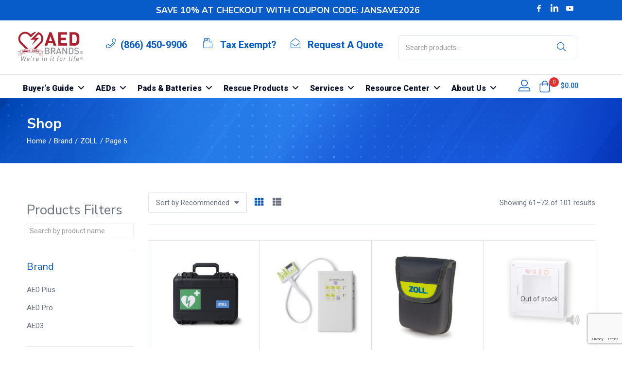

--- FILE ---
content_type: text/html; charset=UTF-8
request_url: https://www.aedbrands.com/brands/zoll/page/6/
body_size: 52680
content:
<!DOCTYPE html>
<html lang="en-US" class="no-js">
<head>
	<meta charset="UTF-8" />
	<meta name="viewport" content="width=device-width, initial-scale=1" />
	<link rel="profile" href="//gmpg.org/xfn/11" />
	<meta name='robots' content='index, follow, max-image-preview:large, max-snippet:-1, max-video-preview:-1' />

<!-- Google Tag Manager for WordPress by gtm4wp.com -->
<script data-cfasync="false" data-pagespeed-no-defer>
	var gtm4wp_datalayer_name = "dataLayer";
	var dataLayer = dataLayer || [];
</script>
<!-- End Google Tag Manager for WordPress by gtm4wp.com -->
	<!-- This site is optimized with the Yoast SEO plugin v26.5 - https://yoast.com/wordpress/plugins/seo/ -->
	<title>Shop ZOLL AEDs, Pads and Batteries | AED Brands</title>
	<meta name="description" content="Get free shipping on ZOLL orders over $99! Shop the ZOLL AED Plus, Pro and AED3 models. Replacement pads, batteries and accessories are also available." />
	<link rel="canonical" href="https://www.aedbrands.com/zoll" />
	<link rel="prev" href="https://www.aedbrands.com/brands/zoll/page/5/" />
	<link rel="next" href="https://www.aedbrands.com/brands/zoll/page/7/" />
	<meta property="og:locale" content="en_US" />
	<meta property="og:type" content="article" />
	<meta property="og:title" content="Shop ZOLL AEDs, Pads and Batteries | AED Brands" />
	<meta property="og:description" content="Get free shipping on ZOLL orders over $99! Shop the ZOLL AED Plus, Pro and AED3 models. Replacement pads, batteries and accessories are also available." />
	<meta property="og:url" content="https://www.aedbrands.com/zoll" />
	<meta property="og:site_name" content="AED Brands" />
	<meta name="twitter:card" content="summary_large_image" />
	<script type="application/ld+json" class="yoast-schema-graph">{"@context":"https://schema.org","@graph":[{"@type":"CollectionPage","@id":"https://www.aedbrands.com/brands/zoll/","url":"https://www.aedbrands.com/zoll","name":"Shop ZOLL AEDs, Pads and Batteries | AED Brands","isPartOf":{"@id":"https://www.aedbrands.com/#website"},"primaryImageOfPage":{"@id":"https://www.aedbrands.com/zoll#primaryimage"},"image":{"@id":"https://www.aedbrands.com/zoll#primaryimage"},"thumbnailUrl":"https://www.aedbrands.com/wp-content/uploads/2021/02/Zoll-AED-3-Small-rigid-case-8000-001253-1.jpg","description":"Get free shipping on ZOLL orders over $99! Shop the ZOLL AED Plus, Pro and AED3 models. Replacement pads, batteries and accessories are also available.","breadcrumb":{"@id":"https://www.aedbrands.com/zoll#breadcrumb"},"inLanguage":"en-US"},{"@type":"ImageObject","inLanguage":"en-US","@id":"https://www.aedbrands.com/zoll#primaryimage","url":"https://www.aedbrands.com/wp-content/uploads/2021/02/Zoll-AED-3-Small-rigid-case-8000-001253-1.jpg","contentUrl":"https://www.aedbrands.com/wp-content/uploads/2021/02/Zoll-AED-3-Small-rigid-case-8000-001253-1.jpg","width":1312,"height":1366,"caption":"Zoll-AED-3-Small-rigid-case-8000-001253"},{"@type":"BreadcrumbList","@id":"https://www.aedbrands.com/zoll#breadcrumb","itemListElement":[{"@type":"ListItem","position":1,"name":"Home","item":"https://www.aedbrands.com/"},{"@type":"ListItem","position":2,"name":"ZOLL"}]},{"@type":"WebSite","@id":"https://www.aedbrands.com/#website","url":"https://www.aedbrands.com/","name":"AED Brands","description":"","publisher":{"@id":"https://www.aedbrands.com/#organization"},"potentialAction":[{"@type":"SearchAction","target":{"@type":"EntryPoint","urlTemplate":"https://www.aedbrands.com/?s={search_term_string}"},"query-input":{"@type":"PropertyValueSpecification","valueRequired":true,"valueName":"search_term_string"}}],"inLanguage":"en-US"},{"@type":"Organization","@id":"https://www.aedbrands.com/#organization","name":"AED Brands","url":"https://www.aedbrands.com/","logo":{"@type":"ImageObject","inLanguage":"en-US","@id":"https://www.aedbrands.com/#/schema/logo/image/","url":"https://www.aedbrands.com/wp-content/uploads/2020/06/AED-Logo-Color-footer.png","contentUrl":"https://www.aedbrands.com/wp-content/uploads/2020/06/AED-Logo-Color-footer.png","width":290,"height":126,"caption":"AED Brands"},"image":{"@id":"https://www.aedbrands.com/#/schema/logo/image/"},"sameAs":["https://www.facebook.com/aedbrands/","https://www.linkedin.com/company/aedbrands/","https://www.youtube.com/user/aedbrands"]}]}</script>
	<!-- / Yoast SEO plugin. -->


<link rel='dns-prefetch' href='//fonts.googleapis.com' />
<link rel="alternate" type="application/rss+xml" title="AED Brands &raquo; Feed" href="https://www.aedbrands.com/feed/" />
<link rel="alternate" type="application/rss+xml" title="AED Brands &raquo; Comments Feed" href="https://www.aedbrands.com/comments/feed/" />
<link rel="alternate" type="application/rss+xml" title="AED Brands &raquo; ZOLL Brand Feed" href="https://www.aedbrands.com/brands/zoll/feed/" />
<style id='wp-img-auto-sizes-contain-inline-css' type='text/css'>
img:is([sizes=auto i],[sizes^="auto," i]){contain-intrinsic-size:3000px 1500px}
/*# sourceURL=wp-img-auto-sizes-contain-inline-css */
</style>
<link rel='stylesheet' id='elementor-frontend-css' href='https://www.aedbrands.com/wp-content/plugins/elementor/assets/css/frontend.min.css?ver=3.34.0' type='text/css' media='all' />
<link rel='stylesheet' id='elementor-post-1989-css' href='https://www.aedbrands.com/wp-content/uploads/elementor/css/post-1989.css?ver=1767966978' type='text/css' media='all' />
<link rel='stylesheet' id='widget-image-css' href='https://www.aedbrands.com/wp-content/plugins/elementor/assets/css/widget-image.min.css?ver=3.34.0' type='text/css' media='all' />
<link rel='stylesheet' id='widget-nav-menu-css' href='https://www.aedbrands.com/wp-content/plugins/elementor-pro/assets/css/widget-nav-menu.min.css?ver=3.34.0' type='text/css' media='all' />
<style id='classic-theme-styles-inline-css' type='text/css'>
/*! This file is auto-generated */
.wp-block-button__link{color:#fff;background-color:#32373c;border-radius:9999px;box-shadow:none;text-decoration:none;padding:calc(.667em + 2px) calc(1.333em + 2px);font-size:1.125em}.wp-block-file__button{background:#32373c;color:#fff;text-decoration:none}
/*# sourceURL=/wp-includes/css/classic-themes.min.css */
</style>
<style id='global-styles-inline-css' type='text/css'>
:root{--wp--preset--aspect-ratio--square: 1;--wp--preset--aspect-ratio--4-3: 4/3;--wp--preset--aspect-ratio--3-4: 3/4;--wp--preset--aspect-ratio--3-2: 3/2;--wp--preset--aspect-ratio--2-3: 2/3;--wp--preset--aspect-ratio--16-9: 16/9;--wp--preset--aspect-ratio--9-16: 9/16;--wp--preset--color--black: #000000;--wp--preset--color--cyan-bluish-gray: #abb8c3;--wp--preset--color--white: #ffffff;--wp--preset--color--pale-pink: #f78da7;--wp--preset--color--vivid-red: #cf2e2e;--wp--preset--color--luminous-vivid-orange: #ff6900;--wp--preset--color--luminous-vivid-amber: #fcb900;--wp--preset--color--light-green-cyan: #7bdcb5;--wp--preset--color--vivid-green-cyan: #00d084;--wp--preset--color--pale-cyan-blue: #8ed1fc;--wp--preset--color--vivid-cyan-blue: #0693e3;--wp--preset--color--vivid-purple: #9b51e0;--wp--preset--gradient--vivid-cyan-blue-to-vivid-purple: linear-gradient(135deg,rgb(6,147,227) 0%,rgb(155,81,224) 100%);--wp--preset--gradient--light-green-cyan-to-vivid-green-cyan: linear-gradient(135deg,rgb(122,220,180) 0%,rgb(0,208,130) 100%);--wp--preset--gradient--luminous-vivid-amber-to-luminous-vivid-orange: linear-gradient(135deg,rgb(252,185,0) 0%,rgb(255,105,0) 100%);--wp--preset--gradient--luminous-vivid-orange-to-vivid-red: linear-gradient(135deg,rgb(255,105,0) 0%,rgb(207,46,46) 100%);--wp--preset--gradient--very-light-gray-to-cyan-bluish-gray: linear-gradient(135deg,rgb(238,238,238) 0%,rgb(169,184,195) 100%);--wp--preset--gradient--cool-to-warm-spectrum: linear-gradient(135deg,rgb(74,234,220) 0%,rgb(151,120,209) 20%,rgb(207,42,186) 40%,rgb(238,44,130) 60%,rgb(251,105,98) 80%,rgb(254,248,76) 100%);--wp--preset--gradient--blush-light-purple: linear-gradient(135deg,rgb(255,206,236) 0%,rgb(152,150,240) 100%);--wp--preset--gradient--blush-bordeaux: linear-gradient(135deg,rgb(254,205,165) 0%,rgb(254,45,45) 50%,rgb(107,0,62) 100%);--wp--preset--gradient--luminous-dusk: linear-gradient(135deg,rgb(255,203,112) 0%,rgb(199,81,192) 50%,rgb(65,88,208) 100%);--wp--preset--gradient--pale-ocean: linear-gradient(135deg,rgb(255,245,203) 0%,rgb(182,227,212) 50%,rgb(51,167,181) 100%);--wp--preset--gradient--electric-grass: linear-gradient(135deg,rgb(202,248,128) 0%,rgb(113,206,126) 100%);--wp--preset--gradient--midnight: linear-gradient(135deg,rgb(2,3,129) 0%,rgb(40,116,252) 100%);--wp--preset--font-size--small: 13px;--wp--preset--font-size--medium: 20px;--wp--preset--font-size--large: 36px;--wp--preset--font-size--x-large: 42px;--wp--preset--spacing--20: 0.44rem;--wp--preset--spacing--30: 0.67rem;--wp--preset--spacing--40: 1rem;--wp--preset--spacing--50: 1.5rem;--wp--preset--spacing--60: 2.25rem;--wp--preset--spacing--70: 3.38rem;--wp--preset--spacing--80: 5.06rem;--wp--preset--shadow--natural: 6px 6px 9px rgba(0, 0, 0, 0.2);--wp--preset--shadow--deep: 12px 12px 50px rgba(0, 0, 0, 0.4);--wp--preset--shadow--sharp: 6px 6px 0px rgba(0, 0, 0, 0.2);--wp--preset--shadow--outlined: 6px 6px 0px -3px rgb(255, 255, 255), 6px 6px rgb(0, 0, 0);--wp--preset--shadow--crisp: 6px 6px 0px rgb(0, 0, 0);}:where(.is-layout-flex){gap: 0.5em;}:where(.is-layout-grid){gap: 0.5em;}body .is-layout-flex{display: flex;}.is-layout-flex{flex-wrap: wrap;align-items: center;}.is-layout-flex > :is(*, div){margin: 0;}body .is-layout-grid{display: grid;}.is-layout-grid > :is(*, div){margin: 0;}:where(.wp-block-columns.is-layout-flex){gap: 2em;}:where(.wp-block-columns.is-layout-grid){gap: 2em;}:where(.wp-block-post-template.is-layout-flex){gap: 1.25em;}:where(.wp-block-post-template.is-layout-grid){gap: 1.25em;}.has-black-color{color: var(--wp--preset--color--black) !important;}.has-cyan-bluish-gray-color{color: var(--wp--preset--color--cyan-bluish-gray) !important;}.has-white-color{color: var(--wp--preset--color--white) !important;}.has-pale-pink-color{color: var(--wp--preset--color--pale-pink) !important;}.has-vivid-red-color{color: var(--wp--preset--color--vivid-red) !important;}.has-luminous-vivid-orange-color{color: var(--wp--preset--color--luminous-vivid-orange) !important;}.has-luminous-vivid-amber-color{color: var(--wp--preset--color--luminous-vivid-amber) !important;}.has-light-green-cyan-color{color: var(--wp--preset--color--light-green-cyan) !important;}.has-vivid-green-cyan-color{color: var(--wp--preset--color--vivid-green-cyan) !important;}.has-pale-cyan-blue-color{color: var(--wp--preset--color--pale-cyan-blue) !important;}.has-vivid-cyan-blue-color{color: var(--wp--preset--color--vivid-cyan-blue) !important;}.has-vivid-purple-color{color: var(--wp--preset--color--vivid-purple) !important;}.has-black-background-color{background-color: var(--wp--preset--color--black) !important;}.has-cyan-bluish-gray-background-color{background-color: var(--wp--preset--color--cyan-bluish-gray) !important;}.has-white-background-color{background-color: var(--wp--preset--color--white) !important;}.has-pale-pink-background-color{background-color: var(--wp--preset--color--pale-pink) !important;}.has-vivid-red-background-color{background-color: var(--wp--preset--color--vivid-red) !important;}.has-luminous-vivid-orange-background-color{background-color: var(--wp--preset--color--luminous-vivid-orange) !important;}.has-luminous-vivid-amber-background-color{background-color: var(--wp--preset--color--luminous-vivid-amber) !important;}.has-light-green-cyan-background-color{background-color: var(--wp--preset--color--light-green-cyan) !important;}.has-vivid-green-cyan-background-color{background-color: var(--wp--preset--color--vivid-green-cyan) !important;}.has-pale-cyan-blue-background-color{background-color: var(--wp--preset--color--pale-cyan-blue) !important;}.has-vivid-cyan-blue-background-color{background-color: var(--wp--preset--color--vivid-cyan-blue) !important;}.has-vivid-purple-background-color{background-color: var(--wp--preset--color--vivid-purple) !important;}.has-black-border-color{border-color: var(--wp--preset--color--black) !important;}.has-cyan-bluish-gray-border-color{border-color: var(--wp--preset--color--cyan-bluish-gray) !important;}.has-white-border-color{border-color: var(--wp--preset--color--white) !important;}.has-pale-pink-border-color{border-color: var(--wp--preset--color--pale-pink) !important;}.has-vivid-red-border-color{border-color: var(--wp--preset--color--vivid-red) !important;}.has-luminous-vivid-orange-border-color{border-color: var(--wp--preset--color--luminous-vivid-orange) !important;}.has-luminous-vivid-amber-border-color{border-color: var(--wp--preset--color--luminous-vivid-amber) !important;}.has-light-green-cyan-border-color{border-color: var(--wp--preset--color--light-green-cyan) !important;}.has-vivid-green-cyan-border-color{border-color: var(--wp--preset--color--vivid-green-cyan) !important;}.has-pale-cyan-blue-border-color{border-color: var(--wp--preset--color--pale-cyan-blue) !important;}.has-vivid-cyan-blue-border-color{border-color: var(--wp--preset--color--vivid-cyan-blue) !important;}.has-vivid-purple-border-color{border-color: var(--wp--preset--color--vivid-purple) !important;}.has-vivid-cyan-blue-to-vivid-purple-gradient-background{background: var(--wp--preset--gradient--vivid-cyan-blue-to-vivid-purple) !important;}.has-light-green-cyan-to-vivid-green-cyan-gradient-background{background: var(--wp--preset--gradient--light-green-cyan-to-vivid-green-cyan) !important;}.has-luminous-vivid-amber-to-luminous-vivid-orange-gradient-background{background: var(--wp--preset--gradient--luminous-vivid-amber-to-luminous-vivid-orange) !important;}.has-luminous-vivid-orange-to-vivid-red-gradient-background{background: var(--wp--preset--gradient--luminous-vivid-orange-to-vivid-red) !important;}.has-very-light-gray-to-cyan-bluish-gray-gradient-background{background: var(--wp--preset--gradient--very-light-gray-to-cyan-bluish-gray) !important;}.has-cool-to-warm-spectrum-gradient-background{background: var(--wp--preset--gradient--cool-to-warm-spectrum) !important;}.has-blush-light-purple-gradient-background{background: var(--wp--preset--gradient--blush-light-purple) !important;}.has-blush-bordeaux-gradient-background{background: var(--wp--preset--gradient--blush-bordeaux) !important;}.has-luminous-dusk-gradient-background{background: var(--wp--preset--gradient--luminous-dusk) !important;}.has-pale-ocean-gradient-background{background: var(--wp--preset--gradient--pale-ocean) !important;}.has-electric-grass-gradient-background{background: var(--wp--preset--gradient--electric-grass) !important;}.has-midnight-gradient-background{background: var(--wp--preset--gradient--midnight) !important;}.has-small-font-size{font-size: var(--wp--preset--font-size--small) !important;}.has-medium-font-size{font-size: var(--wp--preset--font-size--medium) !important;}.has-large-font-size{font-size: var(--wp--preset--font-size--large) !important;}.has-x-large-font-size{font-size: var(--wp--preset--font-size--x-large) !important;}
:where(.wp-block-post-template.is-layout-flex){gap: 1.25em;}:where(.wp-block-post-template.is-layout-grid){gap: 1.25em;}
:where(.wp-block-term-template.is-layout-flex){gap: 1.25em;}:where(.wp-block-term-template.is-layout-grid){gap: 1.25em;}
:where(.wp-block-columns.is-layout-flex){gap: 2em;}:where(.wp-block-columns.is-layout-grid){gap: 2em;}
:root :where(.wp-block-pullquote){font-size: 1.5em;line-height: 1.6;}
/*# sourceURL=global-styles-inline-css */
</style>
<link rel='stylesheet' id='aed_buyers_guide-css' href='https://www.aedbrands.com/wp-content/plugins/aed_buyers_guide/public/styles/bg-style-public.css?ver=0.1.1' type='text/css' media='all' />
<link rel='stylesheet' id='groovy-menu-style-css' href='https://www.aedbrands.com/wp-content/plugins/groovy-menu-free/assets/style/frontend.css?ver=1.4.3' type='text/css' media='all' />
<link rel='stylesheet' id='groovy-menu-style-fonts-groovy-28328-css' href='https://www.aedbrands.com/wp-content/uploads/groovy/fonts/groovy-28328.css?ver=1.4.3' type='text/css' media='all' />
<link rel='stylesheet' id='groovy-menu-style-fonts-groovy-69018-css' href='https://www.aedbrands.com/wp-content/uploads/groovy/fonts/groovy-69018.css?ver=1.4.3' type='text/css' media='all' />
<link rel='stylesheet' id='groovy-menu-style-fonts-groovy-socicon-css' href='https://www.aedbrands.com/wp-content/uploads/groovy/fonts/groovy-socicon.css?ver=1.4.3' type='text/css' media='all' />
<link rel='stylesheet' id='groovy-menu-font-awesome-css' href='https://www.aedbrands.com/wp-content/plugins/groovy-menu-free/assets/style/fontawesome.css?ver=1.4.3' type='text/css' media='all' crossorigin='anonymous' />
<link rel='preload' as='font' crossorigin='anonymous' id='groovy-menu-font-awesome-file-css' href='https://www.aedbrands.com/wp-content/plugins/groovy-menu-free/assets/fonts/fontawesome-webfont.woff2?v=4.7.0' type='font/woff2' media='all' />
<link rel='stylesheet' id='groovy-menu-font-internal-css' href='https://www.aedbrands.com/wp-content/plugins/groovy-menu-free/assets/style/font-internal.css?ver=1.4.3' type='text/css' media='all' crossorigin='anonymous' />
<link rel='preload' as='font' crossorigin='anonymous' id='groovy-menu-font-internal-file-css' href='https://www.aedbrands.com/wp-content/plugins/groovy-menu-free/assets/fonts/crane-font.woff?hhxb42' type='font/woff' media='all' />
<link rel='stylesheet' id='in8sync-customization-css-css' href='https://www.aedbrands.com/wp-content/plugins/in8sync-customization/css/styles.css?ver=6.9' type='text/css' media='all' />
<link rel='stylesheet' id='kount-css' href='https://www.aedbrands.com/wp-content/plugins/kount-fraud-prevention/public/css/kount-public.css?ver=2.2.0' type='text/css' media='all' />
<link rel='stylesheet' id='woof-css' href='https://www.aedbrands.com/wp-content/plugins/woocommerce-products-filter/css/front.css?ver=1.3.7.4' type='text/css' media='all' />
<style id='woof-inline-css' type='text/css'>

.woof_products_top_panel li span, .woof_products_top_panel2 li span{background: url(https://www.aedbrands.com/wp-content/plugins/woocommerce-products-filter/img/delete.png);background-size: 14px 14px;background-repeat: no-repeat;background-position: right;}
.woof_edit_view{
                    display: none;
                }

/*# sourceURL=woof-inline-css */
</style>
<link rel='stylesheet' id='chosen-drop-down-css' href='https://www.aedbrands.com/wp-content/plugins/woocommerce-products-filter/js/chosen/chosen.min.css?ver=1.3.7.4' type='text/css' media='all' />
<link rel='stylesheet' id='woof_by_author_html_items-css' href='https://www.aedbrands.com/wp-content/plugins/woocommerce-products-filter/ext/by_author/css/by_author.css?ver=1.3.7.4' type='text/css' media='all' />
<link rel='stylesheet' id='woof_by_instock_html_items-css' href='https://www.aedbrands.com/wp-content/plugins/woocommerce-products-filter/ext/by_instock/css/by_instock.css?ver=1.3.7.4' type='text/css' media='all' />
<link rel='stylesheet' id='woof_by_onsales_html_items-css' href='https://www.aedbrands.com/wp-content/plugins/woocommerce-products-filter/ext/by_onsales/css/by_onsales.css?ver=1.3.7.4' type='text/css' media='all' />
<link rel='stylesheet' id='woof_by_text_html_items-css' href='https://www.aedbrands.com/wp-content/plugins/woocommerce-products-filter/ext/by_text/assets/css/front.css?ver=1.3.7.4' type='text/css' media='all' />
<link rel='stylesheet' id='woof_label_html_items-css' href='https://www.aedbrands.com/wp-content/plugins/woocommerce-products-filter/ext/label/css/html_types/label.css?ver=1.3.7.4' type='text/css' media='all' />
<link rel='stylesheet' id='woof_select_radio_check_html_items-css' href='https://www.aedbrands.com/wp-content/plugins/woocommerce-products-filter/ext/select_radio_check/css/html_types/select_radio_check.css?ver=1.3.7.4' type='text/css' media='all' />
<link rel='stylesheet' id='woof_sd_html_items_checkbox-css' href='https://www.aedbrands.com/wp-content/plugins/woocommerce-products-filter/ext/smart_designer/css/elements/checkbox.css?ver=1.3.7.4' type='text/css' media='all' />
<link rel='stylesheet' id='woof_sd_html_items_radio-css' href='https://www.aedbrands.com/wp-content/plugins/woocommerce-products-filter/ext/smart_designer/css/elements/radio.css?ver=1.3.7.4' type='text/css' media='all' />
<link rel='stylesheet' id='woof_sd_html_items_switcher-css' href='https://www.aedbrands.com/wp-content/plugins/woocommerce-products-filter/ext/smart_designer/css/elements/switcher.css?ver=1.3.7.4' type='text/css' media='all' />
<link rel='stylesheet' id='woof_sd_html_items_color-css' href='https://www.aedbrands.com/wp-content/plugins/woocommerce-products-filter/ext/smart_designer/css/elements/color.css?ver=1.3.7.4' type='text/css' media='all' />
<link rel='stylesheet' id='woof_sd_html_items_tooltip-css' href='https://www.aedbrands.com/wp-content/plugins/woocommerce-products-filter/ext/smart_designer/css/tooltip.css?ver=1.3.7.4' type='text/css' media='all' />
<link rel='stylesheet' id='woof_sd_html_items_front-css' href='https://www.aedbrands.com/wp-content/plugins/woocommerce-products-filter/ext/smart_designer/css/front.css?ver=1.3.7.4' type='text/css' media='all' />
<link rel='stylesheet' id='woof-switcher23-css' href='https://www.aedbrands.com/wp-content/plugins/woocommerce-products-filter/css/switcher.css?ver=1.3.7.4' type='text/css' media='all' />
<link rel='stylesheet' id='woocommerce-layout-css' href='https://www.aedbrands.com/wp-content/plugins/woocommerce/assets/css/woocommerce-layout.css?ver=10.4.3' type='text/css' media='all' />
<link rel='stylesheet' id='woocommerce-smallscreen-css' href='https://www.aedbrands.com/wp-content/plugins/woocommerce/assets/css/woocommerce-smallscreen.css?ver=10.4.3' type='text/css' media='only screen and (max-width: 768px)' />
<link rel='stylesheet' id='woocommerce-general-css' href='https://www.aedbrands.com/wp-content/plugins/woocommerce/assets/css/woocommerce.css?ver=10.4.3' type='text/css' media='all' />
<style id='woocommerce-inline-inline-css' type='text/css'>
.woocommerce form .form-row .required { visibility: visible; }
/*# sourceURL=woocommerce-inline-inline-css */
</style>
<link rel='stylesheet' id='wt-smart-coupon-for-woo-css' href='https://www.aedbrands.com/wp-content/plugins/wt-smart-coupons-for-woocommerce/public/css/wt-smart-coupon-public.css?ver=2.2.4' type='text/css' media='all' />
<link rel='stylesheet' id='diza-theme-fonts-css' href='https://fonts.googleapis.com/css?family=Nunito%20Sans%3A0%2C200%3B0%2C300%3B0%2C400%3B0%2C600%3B0%2C700%3B0%2C800%3B0%2C900%3B1%2C200%3B1%2C300%3B1%2C400%3B1%2C600%3B1%2C700%3B1%2C800%3B1%2C900%7CRoboto%3A0%2C100%3B0%2C300%3B0%2C400%3B0%2C500%3B0%2C700%3B0%2C900%3B1%2C100%3B1%2C300%3B1%2C400%3B1%2C500%3B1%2C700%3B1%2C900&#038;subset=latin%2Clatin-ext&#038;display=swap' type='text/css' media='all' />
<link rel='stylesheet' id='diza-style-css' href='https://www.aedbrands.com/wp-content/themes/diza/style.css?ver=1.0' type='text/css' media='all' />
<style id='diza-style-inline-css' type='text/css'>
/* Theme Options Styles *//* Custom Color (skin) *//* check main color *//*background*/.has-buy-now .tbay-buy-now.button, .has-buy-now .tbay-buy-now.button.disabled,.mobile-btn-cart-click #tbay-click-buy-now {background-color: #075cc9 !important;}/* check main color second *//*background*/.diza-search-results .autocomplete-suggestions > div.view-all-products:hover,#tbay-footer a:hover,.show-all:hover,.elementor-widget-tbay-posts-grid .readmore:hover,.custom-image-list-categories .cat-name:hover,.tbay-element.tbay-element-product-flash-sales .show-all:hover,.post .entry-header .readmore:hover,.tbay-dropdown-cart .cart_empty > li a.button:hover,.cart-dropdown .cart_empty > li a.button:hover , .singular-shop div.product .tbay-wishlist .yith-wcwl-wishlistexistsbrowse a,.singular-shop div.product .tbay-wishlist .yith-wcwl-wishlistaddedbrowse a,.singular-shop div.product .tbay-wishlist a:hover,.singular-shop div.product .tbay-wishlist a.added,.singular-shop div.product .tbay-compare a:hover,.singular-shop div.product .tbay-compare a.added , #shop-now.has-buy-now .group-button .tbay-wishlist .yith-wcwl-wishlistexistsbrowse a,#shop-now.has-buy-now .group-button .tbay-wishlist .yith-wcwl-wishlistaddedbrowse a,.mobile-btn-cart-click .tbay-mobile-wishlist .yith-wcwl-wishlistaddedbrowse a i,.mobile-btn-cart-click .tbay-mobile-wishlist .yith-wcwl-add-to-wishlist.exists a i {color: #52d5e6;}.custom-image-list-categories .item-cat:hover > .cat-icon,.post .entry-thumb .entry-image:hover .post-type,.btn-theme:hover,.btn-default:hover,.woocommerce-pagination a.button:hover,.woof_container_inner_tags ul.woof_list label:hover,.widget_price_filter .price_slider_amount .button:hover,.show-view-all a:hover,.tbay-element-banner .banner-content .style-btn:hover,.tbay-element-newsletter button[type=submit]:hover,.widget-newletter button[type=submit]:hover,.btn-view-all:hover,.post .entry-category.type-1 a:hover,.entry-single .entry-description a:hover,.post-password-form input[type=submit]:hover,#comments #respond .form-submit input:hover,#reviews #respond .form-submit input:hover,.wpcf7-form .form-horizontal .wpcf7-submit:hover,.page-404 .backtohome:hover,.woocommerce .yith-wfbt-submit-block .yith-wfbt-submit-button-remove:hover,body table.compare-list .add-to-cart td a:hover,.woocommerce table.compare-list .add-to-cart td a:hover:not(.unstyled_button),input#ywqa-submit-question:hover,div#new-answer-header .ywqa_submit_answer:hover,.woocommerce table.wishlist_table.shop_table .product-add-to-cart .add-cart a:hover,.more_products a:hover,.tbay-pagination-load-more a:hover,.products-list .product-block .add-cart a:hover,.tbay-dropdown-cart .group-button p.buttons a.button:hover,.cart-dropdown .group-button p.buttons a.button:hover,.tbay-element-mini-cart .left-right .group-button p.buttons a.button:hover,.woocommerce button.button:hover,.woocommerce a.button.wc-backward:hover,.woocommerce a.woocommerce-button.view:hover,#respond input#submit:hover,.woocommerce input.button:hover,.singular-shop div.product .single_add_to_cart_button:hover,.singular-shop .tbay-modalButton:hover,#shop-now.has-buy-now .tbay-buy-now:hover,#sticky-menu-bar #sticky-custom-add-to-cart:hover:hover,.mobile-btn-cart-click #tbay-click-buy-now:hover,.cart_totals .wc-proceed-to-checkout a.checkout-button:hover,.coupon .box input[type=submit]:hover,.woocommerce table.shop_table.account-orders-table a.view:hover,.woocommerce table.shop_table.my_account_orders a.view:hover,.woocommerce table.shop_table.dokan-rma-order-item-table a.view:hover,.woocommerce table.shop_table.account-orders-table a.request_warranty:hover,.woocommerce table.shop_table.my_account_orders a.request_warranty:hover,.woocommerce table.shop_table.dokan-rma-order-item-table a.request_warranty:hover,.woocommerce form.login p.last .button:hover,.woocommerce form.register p.last .button:hover,.woocommerce-order-received .order-again a:hover,.woocommerce-checkout.wc-germanized .wc-gzd-order-submit button[type=submit]:hover,.woocommerce form.checkout_coupon > p.form-row-last .button:hover,.woocommerce-checkout-payment .place-order button.button.alt:hover,#custom-register input.submit_button:hover,#custom-login input.submit_button:hover,input[type=submit].dokan-btn:hover,.dokan-btn-theme:hover,.dokan-btn-success:hover,.dokan-dashboard .wpuf-form-add.wpuf-style ul.wpuf-form .wpuf-submit input[type=submit]:hover,.dokan-dashboard a.add_new_attribute:hover,.dokan-add-new-product-popup input#dokan-create-new-product-btn:hover,.dokan-seller-listing .store-footer > a:hover,#dokan-seller-listing-wrap ul.dokan-seller-wrap li .store-footer .dokan-follow-store-button:hover,.dokan-orders-content #dokan-order-status-form a.dokan-cancel-status:hover,.wcmp_regi_main .register .button:hover,#report_abuse_form button.submit-report-abuse:hover,#report-abuse table input[type=submit]:hover,.vendor_sidebar .widget_wcmp_quick_info #respond input#submit:hover,#wcmp-store-conatiner .wcmp-store-locator-wrap .wcmp-store-map-pagination .vendor_sort input[type=submit]:hover,#wcmp-store-conatiner .wcmp-store-map-filter input[type=submit]:hover,#wcfm-main-contentainer .wcfm-membership-wrapper input[type=submit]:hover,#wcfm-main-contentainer .wcfm_form_simple_submit_wrapper .wcfm_submit_button:hover,.wcfm_popup_wrapper .wcfm_popup_button:hover,#wcfmmp-store #reviews .add_review button:hover,.form-row input[name=apply_for_vendor_submit]:hover,form.wcv-form .wcv-button[type=submit]:hover,.dashboard .wcv-dashboard-navigation ~ form input[type=submit]:hover,.shop_settings input[name=vendor_application_submit]:hover,form[name=export_orders] input:hover,form[name=export_orders] ~ table.table .order-comments input.btn:hover,.wcvendors-pro-dashboard-wrapper a.button:hover,.wcvendors-pro-dashboard-wrapper .wcv-form .control-group .button:hover,.wcvendors-pro-dashboard-wrapper input#update_button:hover,.wcvendors-pro-dashboard-wrapper .wcv-search-form .wcv-button:hover,.wcv-form .control-group .control > input.wcv-button:hover:not(#clear_button),.wcv-order-header .wcv-form .control > input#clear_button:hover,table.wcvendors-table-order .wcv-shade.wcv-fade .order_note_form input[type=submit]:hover,table.wcvendors-table-order form #tracking_number_save_button:hover,form#wcv-store-settings input#store_save_button:hover,.wcv_store_search form input[type=submit]:hover,.wcv_vendor_search form input[type=submit]:hover,.btn-theme:focus,.btn-default:focus,.woocommerce-pagination a.button:focus,.woof_container_inner_tags ul.woof_list label:focus,.widget_price_filter .price_slider_amount .button:focus,.show-view-all a:focus,.tbay-element-banner .banner-content .style-btn:focus,.tbay-element-newsletter button[type=submit]:focus,.widget-newletter button[type=submit]:focus,.btn-view-all:focus,.post .entry-category.type-1 a:focus,.entry-single .entry-description a:focus,.post-password-form input[type=submit]:focus,#comments #respond .form-submit input:focus,#reviews #respond .form-submit input:focus,.wpcf7-form .form-horizontal .wpcf7-submit:focus,.page-404 .backtohome:focus,.woocommerce .yith-wfbt-submit-block .yith-wfbt-submit-button-remove:focus,body table.compare-list .add-to-cart td a:focus,.woocommerce table.compare-list .add-to-cart td a:focus:not(.unstyled_button),input#ywqa-submit-question:focus,div#new-answer-header .ywqa_submit_answer:focus,.woocommerce table.wishlist_table.shop_table .product-add-to-cart .add-cart a:focus,.more_products a:focus,.tbay-pagination-load-more a:focus,.products-list .product-block .add-cart a:focus,.tbay-dropdown-cart .group-button p.buttons a.button:focus,.cart-dropdown .group-button p.buttons a.button:focus,.tbay-element-mini-cart .left-right .group-button p.buttons a.button:focus,.woocommerce button.button:focus,.woocommerce a.button.wc-backward:focus,.woocommerce a.woocommerce-button.view:focus,#respond input#submit:focus,.woocommerce input.button:focus,.singular-shop div.product .single_add_to_cart_button:focus,.singular-shop .tbay-modalButton:focus,#shop-now.has-buy-now .tbay-buy-now:focus,#sticky-menu-bar #sticky-custom-add-to-cart:focus,.mobile-btn-cart-click #tbay-click-addtocart:focus,.mobile-btn-cart-click #tbay-click-buy-now:focus,.cart_totals .wc-proceed-to-checkout a.checkout-button:focus,.coupon .box input[type=submit]:focus,.woocommerce table.shop_table.account-orders-table a.view:focus,.woocommerce table.shop_table.my_account_orders a.view:focus,.woocommerce table.shop_table.dokan-rma-order-item-table a.view:focus,.woocommerce table.shop_table.account-orders-table a.request_warranty:focus,.woocommerce table.shop_table.my_account_orders a.request_warranty:focus,.woocommerce table.shop_table.dokan-rma-order-item-table a.request_warranty:focus,.woocommerce form.login p.last .button:focus,.woocommerce form.register p.last .button:focus,.woocommerce-order-received .order-again a:focus,.woocommerce-checkout.wc-germanized .wc-gzd-order-submit button[type=submit]:focus,.woocommerce form.checkout_coupon > p.form-row-last .button:focus,.woocommerce-checkout-payment .place-order button.button.alt:focus,#custom-register input.submit_button:focus,#custom-login input.submit_button:focus,input[type=submit].dokan-btn:focus,.dokan-btn-theme:focus,.dokan-btn-success:focus,.dokan-dashboard .wpuf-form-add.wpuf-style ul.wpuf-form .wpuf-submit input[type=submit]:focus,.dokan-dashboard a.add_new_attribute:focus,.dokan-add-new-product-popup input#dokan-create-new-product-btn:focus,.dokan-seller-listing .store-footer > a:focus,#dokan-seller-listing-wrap ul.dokan-seller-wrap li .store-footer .dokan-follow-store-button:focus,.dokan-orders-content #dokan-order-status-form a.dokan-cancel-status:focus,.wcmp_regi_main .register .button:focus,#report_abuse_form button.submit-report-abuse:focus,#report-abuse table input[type=submit]:focus,.vendor_sidebar .widget_wcmp_quick_info #respond input#submit:focus,#wcmp-store-conatiner .wcmp-store-locator-wrap .wcmp-store-map-pagination .vendor_sort input[type=submit]:focus,#wcmp-store-conatiner .wcmp-store-map-filter input[type=submit]:focus,#wcfm-main-contentainer .wcfm-membership-wrapper input[type=submit]:focus,#wcfm-main-contentainer .wcfm_form_simple_submit_wrapper .wcfm_submit_button:focus,.wcfm_popup_wrapper .wcfm_popup_button:focus,#wcfmmp-store #reviews .add_review button:focus,.form-row input[name=apply_for_vendor_submit]:focus,form.wcv-form .wcv-button[type=submit]:focus,.dashboard .wcv-dashboard-navigation ~ form input[type=submit]:focus,.shop_settings input[name=vendor_application_submit]:focus,form[name=export_orders] input:focus,form[name=export_orders] ~ table.table .order-comments input.btn:focus,.wcvendors-pro-dashboard-wrapper a.button:focus,.wcvendors-pro-dashboard-wrapper .wcv-form .control-group .button:focus,.wcvendors-pro-dashboard-wrapper input#update_button:focus,.wcvendors-pro-dashboard-wrapper .wcv-search-form .wcv-button:focus,.wcv-form .control-group .control > input.wcv-button:focus:not(#clear_button),.wcv-order-header .wcv-form .control > input#clear_button:focus,table.wcvendors-table-order .wcv-shade.wcv-fade .order_note_form input[type=submit]:focus,table.wcvendors-table-order form #tracking_number_save_button:focus,form#wcv-store-settings input#store_save_button:focus,.wcv_store_search form input[type=submit]:focus,.wcv_vendor_search form input[type=submit]:focus,.tbay-body-default .woocommerce-mini-cart__buttons > a.wc-forward.checkout:hover,.product-block.v1 .group-buttons > div a:hover,.product-block.v1 .group-buttons > div a.added,.product-block.v1 .group-buttons .yith-wcwl-wishlistexistsbrowse a,.product-block.v1 .group-buttons .yith-wcwl-wishlistaddedbrowse a,.product-block.v1 .add-cart a:hover,.product-block.v1 .add-cart a:focus,#tbay-cart-modal .main-content a.checkout:hover,.products-list .product-block .group-buttons > div a:hover,.products-list .product-block .group-buttons > div .yith-wcwl-wishlistexistsbrowse a,.products-list .product-block .group-buttons > div .yith-wcwl-wishlistaddedbrowse a,#shop-now.has-buy-now .tbay-buy-now:hover,#shop-now.has-buy-now .tbay-buy-now:focus,.singular-shop div.product.product-type-external .single_add_to_cart_button:hover , .mobile-btn-cart-click #tbay-click-addtocart,.account-orders-table .order-actions > a,.products-list .product-block .group-buttons > div a.added {background: #52d5e6;}.tbay-body-default .woocommerce-mini-cart__buttons > a.wc-forward.checkout:hover,#tbay-cart-modal .main-content a.checkout:hover,.custom-image-list-categories .item-cat:hover > .cat-icon,.products-list .product-block .group-buttons > div a:hover,.products-list .product-block .group-buttons > div .yith-wcwl-wishlistexistsbrowse a,.products-list .product-block .group-buttons > div .yith-wcwl-wishlistaddedbrowse a,.products-list .product-block .group-buttons > div a.added {border-color: #52d5e6;}/*Tablet*/@media (max-width: 1199px)  and (min-width: 768px) {/*color*/.tbay-search-mobile .sumo_product_cat .optWrapper .options li.opt.selected,.tbay-search-mobile .sumo_category .optWrapper .options li.opt.selected,#custom-login-wrapper .modal-content .modal-body .nav-tabs li.active a,.active-search-mobile .tbay-search-mobile .autocomplete-suggestions > div.view-all-products,#tbay-mobile-menu-navbar.search-mobile-focus .tbay-search-mobile .autocomplete-suggestions > div.view-all-products,.active-search-mobile .tbay-search-mobile .count,#tbay-mobile-menu-navbar.search-mobile-focus .tbay-search-mobile .count,.image-mains .show-mobile > div .yith-wcwl-wishlistexistsbrowse.show i,.topbar-device-mobile .tbay-element-mini-cart a.wc-continue,.footer-device-mobile .list-menu-icon > * a.active i,.footer-device-mobile .list-menu-icon > * a.active span,.footer-device-mobile .list-menu-icon > * a:focus i,.footer-device-mobile .list-menu-icon > * a:focus span,.footer-device-mobile .list-menu-icon > * a span:hover i,.footer-device-mobile .list-menu-icon > *.active a,.footer-device-mobile .list-menu-icon > *.active a i,body.woocommerce-wishlist .footer-device-mobile > .device-wishlist a,body.woocommerce-wishlist .footer-device-mobile > .device-wishlist a i {color: #075cc9;}/*background*/.tbay-search-mobile .form-group .input-group .button-group,.active-search-mobile .tbay-search-form.tbay-search-mobile .input-group,.topbar-device-mobile .cart-dropdown .cart-icon .mini-cart-items {background-color: #075cc9;}/*Border*/.tbay-search-mobile .sumo_product_cat .optWrapper .options li.opt.selected,.tbay-search-mobile .sumo_category .optWrapper .options li.opt.selected,.tbay-search-mobile .sumo_product_cat .optWrapper .options li.opt:last-child.selected,.tbay-search-mobile .sumo_category .optWrapper .options li.opt:last-child.selected {border-color: #075cc9;}<!-- color 2 -->/*Color*/.topbar-device-mobile .tbay-element-mini-cart a.wc-continue:hover {color: #52d5e6;}/*Background*/.footer-device-mobile .list-menu-icon > * a span.count,.tbay-element-mini-cart .cart-dropdown a span.mini-cart-items {background: #52d5e6;}/*Border Color*/}/*Mobile*/@media (max-width: 767px) {/*color*/.topbar-device-mobile .tbay-element-mini-cart a.wc-continue,.footer-device-mobile .list-menu-icon > * a.active i,.footer-device-mobile .list-menu-icon > * a.active span,.footer-device-mobile .list-menu-icon > * a:focus i,.footer-device-mobile .list-menu-icon > * a:focus span,.footer-device-mobile .list-menu-icon > * a span:hover i,.footer-device-mobile .list-menu-icon > *.active a,.footer-device-mobile .list-menu-icon > *.active a i,body.woocommerce-wishlist .footer-device-mobile > .device-wishlist a,body.woocommerce-wishlist .footer-device-mobile > .device-wishlist a i,.shop_table.cart .cart_item > span.product-subtotal.price span.woocommerce-Price-amount.amount,.shop_table.cart .cart_item > span.product-price span.woocommerce-Price-amount.amount {color: #075cc9;}/*background*/.active-search-mobile .tbay-search-form.tbay-search-mobile .input-group,.topbar-device-mobile .cart-dropdown .cart-icon .mini-cart-items,.tbay-show-cart-mobile .product-block div.add-cart a,.tbay-addon-newletter .input-group-btn input {background-color: #075cc9;}/*Border*/<!-- color 2 -->/*Color*/.topbar-device-mobile .tbay-element-mini-cart a.wc-continue:hover {color: #52d5e6;}/*Background*/.footer-device-mobile .list-menu-icon > * a span.count,.tbay-element-mini-cart .cart-dropdown a span.mini-cart-items,#shop-now.has-buy-now.has-wishlist .single_add_to_cart_button {background: #52d5e6;}/*Border Color*/}/*No edit code customize*/@media (max-width: 1199px)  and (min-width: 768px) {/*color*/.footer-device-mobile > * a:hover,.footer-device-mobile > *.active a,.footer-device-mobile > *.active a i , body.woocommerce-wishlist .footer-device-mobile > .device-wishlist a,body.woocommerce-wishlist .footer-device-mobile > .device-wishlist a i,.vc_tta-container .vc_tta-panel.vc_active .vc_tta-panel-title > a span,.cart_totals table .order-total .woocs_special_price_code {color: #075cc9;}/*background*/.topbar-device-mobile .top-cart a.wc-continue,.topbar-device-mobile .cart-dropdown .cart-icon .mini-cart-items,.footer-device-mobile > * a .mini-cart-items,.tbay-addon-newletter .input-group-btn input {background-color: #075cc9;}/*Border*/.topbar-device-mobile .top-cart a.wc-continue {border-color: #075cc9;}}@media (max-width: 1199px) {/* Limit logo image height for mobile according to mobile header height */.mobile-logo a img {max-width: 102px;}.mobile-logo a img {}}@media screen and (max-width: 782px) {html body.admin-bar{top: -46px !important;position: relative;}}/* Custom CSS *//*Start fix lazyload image*/.tbay-element-posts-grid .post .entry-thumb .entry-image img {max-height: 220px;}.mobile-logo a img {max-height: 80px;}.header-logo img {max-height: 80px;}.cart-dropdown .cart-icon span.mini-cart-items {top: -10px!important;}.cart-dropdown .cart-icon {line-height: 18px!important;}.elementor-1989 .elementor-element.elementor-element-3c6d0a8 .tbay-login .account-menu {top: 42px!important;}.tbay-element.header-icon a {line-height: 24px!important;height: auto!important;}.single .elementor-section.elementor-section-boxed>.elementor-container, .archive .elementor-section.elementor-section-boxed>.elementor-container {max-width: 1200px !important;}@media (max-width: 1199px) {.tbay-footer {/*padding-bottom: 0!important;*/}.footer-device-mobile {/*display: none !important;*/}}@media (max-width: 575px){.row.grid[data-mobile="2"]>div, .display-products.products-grid .row[data-mobile="2"]>div {-webkit-box-flex: 47% !important;-moz-box-flex: 47% !important;-webkit-flex: 47% !important;-ms-flex: 47% !important;flex: 47% !important;max-width: 47% !important;}.tbay-buy-now.button {height: 46px !important;line-height: 46px !important;}#shop-now.has-buy-now .single_add_to_cart_button {width: 49%  !important;min-width: auto;color: F9C800;}}/*End fix lazyload image*/
/*# sourceURL=diza-style-inline-css */
</style>
<link rel='stylesheet' id='diza-child-theme-theme-css-css' href='https://www.aedbrands.com/wp-content/themes/diza-child/style.css?ver=1' type='text/css' media='all' />
<link rel='stylesheet' id='groovy-menu-preset-style-26324-css' href='https://www.aedbrands.com/wp-content/uploads/groovy/preset_26324.css?ver=2a8d99143a3254cd91fc926d5e7b1824' type='text/css' media='all' />
<link rel='stylesheet' id='bootstrap-css' href='https://www.aedbrands.com/wp-content/themes/diza/css/bootstrap.css?ver=4.3.1' type='text/css' media='all' />
<link rel='stylesheet' id='diza-template-css' href='https://www.aedbrands.com/wp-content/themes/diza/css/template.css?ver=1.0.8' type='text/css' media='all' />
<link rel='stylesheet' id='diza-skin-css' href='https://www.aedbrands.com/wp-content/themes/diza/css/skins/protective/type.css?ver=1.0' type='text/css' media='all' />
<link rel='stylesheet' id='font-awesome-css' href='https://www.aedbrands.com/wp-content/plugins/elementor/assets/lib/font-awesome/css/font-awesome.min.css?ver=4.7.0' type='text/css' media='all' />
<link rel='stylesheet' id='diza-font-tbay-custom-css' href='https://www.aedbrands.com/wp-content/themes/diza/css/font-tbay-custom.css?ver=1.0.0' type='text/css' media='all' />
<link rel='stylesheet' id='simple-line-icons-css' href='https://www.aedbrands.com/wp-content/themes/diza/css/simple-line-icons.css?ver=2.4.0' type='text/css' media='all' />
<link rel='stylesheet' id='material-design-iconic-font-css' href='https://www.aedbrands.com/wp-content/themes/diza/css/material-design-iconic-font.css?ver=2.2.0' type='text/css' media='all' />
<link rel='stylesheet' id='animate-css' href='https://www.aedbrands.com/wp-content/themes/diza/css/animate.css?ver=3.5.0' type='text/css' media='all' />
<link rel='stylesheet' id='jquery-treeview-css' href='https://www.aedbrands.com/wp-content/themes/diza/css/jquery.treeview.css?ver=1.0.0' type='text/css' media='all' />
<link rel='stylesheet' id='magnific-popup-css' href='https://www.aedbrands.com/wp-content/themes/diza/css/magnific-popup.css?ver=1.0.0' type='text/css' media='all' />
<link rel='stylesheet' id='ecs-styles-css' href='https://www.aedbrands.com/wp-content/plugins/ele-custom-skin/assets/css/ecs-style.css?ver=3.1.9' type='text/css' media='all' />
<link rel='stylesheet' id='elementor-post-8765-css' href='https://www.aedbrands.com/wp-content/uploads/elementor/css/post-8765.css?ver=1608558306' type='text/css' media='all' />
<script type="text/javascript" src="https://www.aedbrands.com/wp-includes/js/jquery/jquery.min.js?ver=3.7.1" id="jquery-core-js"></script>
<script type="text/javascript" src="https://www.aedbrands.com/wp-includes/js/jquery/jquery-migrate.min.js?ver=3.4.1" id="jquery-migrate-js"></script>
<script type="text/javascript" id="woof-husky-js-extra">
/* <![CDATA[ */
var woof_husky_txt = {"ajax_url":"https://www.aedbrands.com/wp-admin/admin-ajax.php","plugin_uri":"https://www.aedbrands.com/wp-content/plugins/woocommerce-products-filter/ext/by_text/","loader":"https://www.aedbrands.com/wp-content/plugins/woocommerce-products-filter/ext/by_text/assets/img/ajax-loader.gif","not_found":"Nothing found!","prev":"Prev","next":"Next","site_link":"https://www.aedbrands.com","default_data":{"placeholder":"Search by product name","behavior":"title","search_by_full_word":"0","autocomplete":0,"how_to_open_links":"0","taxonomy_compatibility":0,"sku_compatibility":"1","custom_fields":"","search_desc_variant":"0","view_text_length":10,"min_symbols":3,"max_posts":10,"image":"","notes_for_customer":"","template":"default","max_open_height":300,"page":0}};
//# sourceURL=woof-husky-js-extra
/* ]]> */
</script>
<script type="text/javascript" src="https://www.aedbrands.com/wp-content/plugins/woocommerce-products-filter/ext/by_text/assets/js/husky.js?ver=1.3.7.4" id="woof-husky-js"></script>
<script type="text/javascript" src="https://www.aedbrands.com/wp-content/plugins/in8sync-customization/js/scripts.js?ver=6.9" id="in8sync-customization-js-js"></script>
<script type="text/javascript" src="https://www.aedbrands.com/wp-content/plugins/woocommerce/assets/js/jquery-blockui/jquery.blockUI.min.js?ver=2.7.0-wc.10.4.3" id="wc-jquery-blockui-js" defer="defer" data-wp-strategy="defer"></script>
<script type="text/javascript" id="wc-add-to-cart-js-extra">
/* <![CDATA[ */
var wc_add_to_cart_params = {"ajax_url":"/wp-admin/admin-ajax.php","wc_ajax_url":"/?wc-ajax=%%endpoint%%","i18n_view_cart":"View cart","cart_url":"https://www.aedbrands.com/cart/","is_cart":"","cart_redirect_after_add":"no"};
//# sourceURL=wc-add-to-cart-js-extra
/* ]]> */
</script>
<script type="text/javascript" src="https://www.aedbrands.com/wp-content/plugins/woocommerce/assets/js/frontend/add-to-cart.min.js?ver=10.4.3" id="wc-add-to-cart-js" defer="defer" data-wp-strategy="defer"></script>
<script type="text/javascript" src="https://www.aedbrands.com/wp-content/plugins/woocommerce/assets/js/js-cookie/js.cookie.min.js?ver=2.1.4-wc.10.4.3" id="wc-js-cookie-js" data-wp-strategy="defer"></script>
<script type="text/javascript" id="woocommerce-js-extra">
/* <![CDATA[ */
var woocommerce_params = {"ajax_url":"/wp-admin/admin-ajax.php","wc_ajax_url":"/?wc-ajax=%%endpoint%%","i18n_password_show":"Show password","i18n_password_hide":"Hide password"};
//# sourceURL=woocommerce-js-extra
/* ]]> */
</script>
<script type="text/javascript" src="https://www.aedbrands.com/wp-content/plugins/woocommerce/assets/js/frontend/woocommerce.min.js?ver=10.4.3" id="woocommerce-js" defer="defer" data-wp-strategy="defer"></script>
<script type="text/javascript" id="wt-smart-coupon-for-woo-js-extra">
/* <![CDATA[ */
var WTSmartCouponOBJ = {"ajaxurl":"https://www.aedbrands.com/wp-admin/admin-ajax.php","wc_ajax_url":"https://www.aedbrands.com/?wc-ajax=","nonces":{"public":"0944f79091","apply_coupon":"8e94902c78"},"labels":{"please_wait":"Please wait...","choose_variation":"Please choose a variation","error":"Error !!!"},"shipping_method":[],"payment_method":"","is_cart":""};
//# sourceURL=wt-smart-coupon-for-woo-js-extra
/* ]]> */
</script>
<script type="text/javascript" src="https://www.aedbrands.com/wp-content/plugins/wt-smart-coupons-for-woocommerce/public/js/wt-smart-coupon-public.js?ver=2.2.4" id="wt-smart-coupon-for-woo-js"></script>
<script type="text/javascript" id="ecs_ajax_load-js-extra">
/* <![CDATA[ */
var ecs_ajax_params = {"ajaxurl":"https://www.aedbrands.com/wp-admin/admin-ajax.php","posts":"{\"paged\":6,\"product-brands\":\"zoll\",\"error\":\"\",\"m\":\"\",\"p\":0,\"post_parent\":\"\",\"subpost\":\"\",\"subpost_id\":\"\",\"attachment\":\"\",\"attachment_id\":0,\"name\":\"\",\"pagename\":\"\",\"page_id\":0,\"second\":\"\",\"minute\":\"\",\"hour\":\"\",\"day\":0,\"monthnum\":0,\"year\":0,\"w\":0,\"category_name\":\"\",\"tag\":\"\",\"cat\":\"\",\"tag_id\":\"\",\"author\":\"\",\"author_name\":\"\",\"feed\":\"\",\"tb\":\"\",\"meta_key\":\"\",\"meta_value\":\"\",\"preview\":\"\",\"s\":\"\",\"sentence\":\"\",\"title\":\"\",\"fields\":\"all\",\"menu_order\":\"\",\"embed\":\"\",\"category__in\":[],\"category__not_in\":[],\"category__and\":[],\"post__in\":[],\"post__not_in\":[],\"post_name__in\":[],\"tag__in\":[],\"tag__not_in\":[],\"tag__and\":[],\"tag_slug__in\":[],\"tag_slug__and\":[],\"post_parent__in\":[],\"post_parent__not_in\":[],\"author__in\":[],\"author__not_in\":[],\"search_columns\":[],\"orderby\":\"popularity\",\"order\":\"ASC\",\"meta_query\":[],\"tax_query\":{\"relation\":\"AND\",\"0\":{\"taxonomy\":\"product_visibility\",\"field\":\"term_taxonomy_id\",\"terms\":[7],\"operator\":\"NOT IN\"}},\"wc_query\":\"product_query\",\"posts_per_page\":12,\"ignore_sticky_posts\":false,\"suppress_filters\":false,\"cache_results\":true,\"update_post_term_cache\":true,\"update_menu_item_cache\":false,\"lazy_load_term_meta\":true,\"update_post_meta_cache\":true,\"post_type\":\"\",\"nopaging\":false,\"comments_per_page\":\"50\",\"no_found_rows\":false,\"taxonomy\":\"product-brands\",\"term\":\"zoll\"}"};
//# sourceURL=ecs_ajax_load-js-extra
/* ]]> */
</script>
<script type="text/javascript" src="https://www.aedbrands.com/wp-content/plugins/ele-custom-skin/assets/js/ecs_ajax_pagination.js?ver=3.1.9" id="ecs_ajax_load-js"></script>
<script type="text/javascript" src="https://www.aedbrands.com/wp-content/plugins/ele-custom-skin/assets/js/ecs.js?ver=3.1.9" id="ecs-script-js"></script>
<link rel="https://api.w.org/" href="https://www.aedbrands.com/wp-json/" /><link rel="EditURI" type="application/rsd+xml" title="RSD" href="https://www.aedbrands.com/xmlrpc.php?rsd" />
<!-- HFCM by 99 Robots - Snippet # 1: GTM Header -->
<!-- Google Tag Manager -->
<script>(function(w,d,s,l,i){w[l]=w[l]||[];w[l].push({'gtm.start':
new Date().getTime(),event:'gtm.js'});var f=d.getElementsByTagName(s)[0],
j=d.createElement(s),dl=l!='dataLayer'?'&l='+l:'';j.async=true;j.src=
'https://www.googletagmanager.com/gtm.js?id='+i+dl;f.parentNode.insertBefore(j,f);
})(window,document,'script','dataLayer','GTM-PZVG4H2');</script>
<!-- End Google Tag Manager -->

<!-- Google tag (gtag.js) -->
<script async src="https://www.googletagmanager.com/gtag/js?id=G-L83GBXWQKV"></script>
<script>
  window.dataLayer = window.dataLayer || [];
  function gtag(){dataLayer.push(arguments);}
  gtag('js', new Date());

  gtag('config', 'G-L83GBXWQKV');
</script>

<script>
  gtag('config', 'AW-1053583966/cXtTCO7l8pEZEN7UsfYD', {
    'phone_conversion_number': '866-450-9906'
  });
</script>

<script type="text/javascript" src="//cdn.callrail.com/companies/227509844/b71affb18bfbbb1f15da/12/swap.js"></script> 
<!-- /end HFCM by 99 Robots -->
<!-- HFCM by 99 Robots - Snippet # 2: GTM Footer -->
<!-- Google Tag Manager (noscript) -->
<noscript><iframe src="https://www.googletagmanager.com/ns.html?id=GTM-PZVG4H2"
height="0" width="0" style="display:none;visibility:hidden"></iframe></noscript>
<!-- End Google Tag Manager (noscript) -->
<!-- /end HFCM by 99 Robots -->
<!-- HFCM by 99 Robots - Snippet # 3: Search Console Verification -->
<meta name="google-site-verification" content="mLTOEtfI6Nb-AL0lskOTcXOAj1V3c_f6O0vQvVOfggw" />
<!-- /end HFCM by 99 Robots -->
<!-- HFCM by 99 Robots - Snippet # 6: Bing Ads -->
<script>(function(w,d,t,r,u){var f,n,i;w[u]=w[u]||[],f=function(){var o={ti:"97037607", enableAutoSpaTracking: true};o.q=w[u],w[u]=new UET(o),w[u].push("pageLoad")},n=d.createElement(t),n.src=r,n.async=1,n.onload=n.onreadystatechange=function(){var s=this.readyState;s&&s!=="loaded"&&s!=="complete"||(f(),n.onload=n.onreadystatechange=null)},i=d.getElementsByTagName(t)[0],i.parentNode.insertBefore(n,i)})(window,document,"script","//bat.bing.com/bat.js","uetq");</script>
<!-- /end HFCM by 99 Robots -->
<script>  var el_i13_login_captcha=null; var el_i13_register_captcha=null; </script><meta name="framework" content="Redux 4.1.18" />
<!-- This website runs the Product Feed PRO for WooCommerce by AdTribes.io plugin - version woocommercesea_option_installed_version -->

<!-- Google Tag Manager for WordPress by gtm4wp.com -->
<!-- GTM Container placement set to footer -->
<script data-cfasync="false" data-pagespeed-no-defer>
</script>
<!-- End Google Tag Manager for WordPress by gtm4wp.com -->		<style>
			.in8-qty-pricing td { padding: 4px; }
		</style>
		<script>window.geo_popups = [{"page_link":"https:\/\/www.aedbrands.com\/resources\/aed-state-laws\/pennsylvania\/","content":"Did you know Pennsylvania requires Medical Direction? Learn more about requirements here. ","state":"PA"},{"page_link":"https:\/\/www.aedbrands.com\/resources\/aed-state-laws\/connecticut\/","content":"Did you know Connecticut requires Medical Direction?","state":"CT"},{"page_link":"https:\/\/www.aedbrands.com\/resources\/aed-state-laws\/illinois\/","content":"Did you know Illinois requires CPR\/AED Training?","state":"IL"},{"page_link":"https:\/\/www.aedbrands.com\/resources\/aed-state-laws\/iowa\/","content":"Did you know Iowa has AED maintenance requirements?","state":"IA"},{"page_link":"https:\/\/www.aedbrands.com\/resources\/aed-state-laws\/maryland\/","content":"Did you know Maryland requires Medical Direction?","state":"MD"},{"page_link":"https:\/\/www.aedbrands.com\/resources\/aed-state-laws\/montana\/","content":"Did you know Montana requires Medical Direction?","state":"MT"},{"page_link":"https:\/\/www.aedbrands.com\/resources\/aed-state-laws\/nevada\/","content":"Did you know Nevada requires CPR\/AED Training?","state":"NV"},{"page_link":"https:\/\/www.aedbrands.com\/resources\/aed-state-laws\/new-mexico\/","content":"Did you know New Mexico requires Medical Direction?","state":"NM"},{"page_link":"https:\/\/www.aedbrands.com\/resources\/aed-state-laws\/north-dakota\/","content":"Did you know North Dakota requires Medical Direction?","state":"ND"},{"page_link":"https:\/\/www.aedbrands.com\/resources\/aed-state-laws\/oregon\/","content":"Did you know Oregon requires CPR\/AED Training?","state":"OR"},{"page_link":"https:\/\/www.aedbrands.com\/resources\/aed-state-laws\/south-dakota\/","content":"Did you know South Dakota requires Medical Direction?","state":"SD"},{"page_link":"https:\/\/www.aedbrands.com\/resources\/aed-state-laws\/utah\/","content":"Did you know Utah requires Medical Direction?","state":"UT"},{"page_link":"https:\/\/www.aedbrands.com\/resources\/aed-state-laws\/washington\/","content":"Did you know Washington requires Medical Direction?","state":"WA"},{"page_link":"https:\/\/www.aedbrands.com\/resources\/aed-state-laws\/wisconsin\/","content":"Did you know Wisconsin requires AED registration with your local first responders?","state":"WI"},{"page_link":"https:\/\/www.aedbrands.com\/resources\/aed-state-laws\/florida\/","content":"Did you know Florida requires CPR\/AED Training?","state":"FL"},{"page_link":"https:\/\/www.aedbrands.com\/resources\/aed-state-laws\/kentucky\/","content":"Did you know Kentucky requires Medical Direction?","state":"KY"},{"page_link":"https:\/\/www.aedbrands.com\/resources\/aed-state-laws\/ohio\/","content":"Did you know Ohio requires Medical Direction?","state":"OH"},{"page_link":"https:\/\/www.aedbrands.com\/resources\/aed-state-laws\/virginia\/","content":"Did you know Virginia requires Medical Direction?","state":"VA"},{"page_link":"https:\/\/www.aedbrands.com\/resources\/aed-state-laws\/west-virginia\/","content":"Did you know West Virginia requires Medical Direction?","state":"WV"},{"page_link":"https:\/\/www.aedbrands.com\/resources\/aed-state-laws\/georgia\/","content":"Did you know Georgia requires Medical Direction?","state":"GA"},{"page_link":"https:\/\/www.aedbrands.com\/resources\/aed-state-laws\/california\/","content":"Did you know California requires CPR\/AED Training?","state":"CA"},{"page_link":"https:\/\/www.aedbrands.com\/resources\/aed-state-laws\/arizona\/","content":"Did you know Arizona requires Medical Direction?","state":"AZ"},{"page_link":"https:\/\/www.aedbrands.com\/resources\/aed-state-laws\/colorado\/","content":"Did you know Colorado requires Medical Direction?","state":"CO"},{"page_link":"https:\/\/www.aedbrands.com\/resources\/aed-state-laws\/idaho\/","content":"Did you know Idaho requires Medical Direction?","state":"ID"},{"page_link":"https:\/\/www.aedbrands.com\/resources\/aed-state-laws\/indiana\/","content":"Did you know Indiana has AED maintenance requirements?","state":"IN"},{"page_link":"https:\/\/www.aedbrands.com\/resources\/aed-state-laws\/kansas\/","content":"Did you know Kansas has AED maintenance requirements?","state":"KS"},{"page_link":"https:\/\/www.aedbrands.com\/resources\/aed-state-laws\/maine\/","content":"Did you know Maine requires Medical Direction?","state":"ME"},{"page_link":"https:\/\/www.aedbrands.com\/resources\/aed-state-laws\/massachusetts\/","content":"Did you know Massachusetts requires Medical Direction?","state":"MA"},{"page_link":"https:\/\/www.aedbrands.com\/resources\/aed-state-laws\/missouri\/","content":"Did you know Missouri requires Medical Direction?","state":"MO"},{"page_link":"https:\/\/www.aedbrands.com\/resources\/aed-state-laws\/nebraska\/","content":"Did you know Nebraska requires Medical Direction?","state":"NE"},{"page_link":"https:\/\/www.aedbrands.com\/resources\/aed-state-laws\/new-hampshire\/","content":"Did you know New Hampshire requires CPR\/AED Training?","state":"NH"},{"page_link":"https:\/\/www.aedbrands.com\/resources\/aed-state-laws\/new-york\/","content":"Did you know New York requires Medical Direction?","state":"NY"},{"page_link":"https:\/\/www.aedbrands.com\/resources\/aed-state-laws\/oklahoma\/","content":"Did you know Oklahoma requires AED registration with your local first responders?","state":"OK"},{"page_link":"https:\/\/www.aedbrands.com\/resources\/aed-state-laws\/rhode-island\/","content":"Did you know Rhode Island requires Medical Direction?","state":"RI"},{"page_link":"https:\/\/www.aedbrands.com\/resources\/aed-state-laws\/texas\/","content":"Did you know Texas requires Medical Direction?","state":"TX"},{"page_link":"https:\/\/www.aedbrands.com\/resources\/aed-state-laws\/vermont\/","content":"Did you know Vermont has AED maintenance requirements?","state":"VT"},{"page_link":"https:\/\/www.aedbrands.com\/resources\/aed-state-laws\/washington-d-c\/","content":"Did you know Washington DC requires Medical Direction?","state":"DC"},{"page_link":"https:\/\/www.aedbrands.com\/resources\/aed-state-laws\/wyoming\/","content":"Did you know Wyoming requires CPR\/AED Training?","state":"WY"},{"page_link":"https:\/\/www.aedbrands.com\/resources\/aed-state-laws\/north-carolina\/","content":"Did you know North Carolina requires CPR\/AED Training?","state":"NC"},{"page_link":"https:\/\/www.aedbrands.com\/resources\/aed-state-laws\/south-carolina\/","content":"Did you know South Carolina requires Medical Direction?","state":"SC"},{"page_link":"https:\/\/www.aedbrands.com\/resources\/aed-state-laws\/arkansas\/","content":"Did you know Arkansas requires CPR\/AED Training?","state":"AR"},{"page_link":"https:\/\/www.aedbrands.com\/resources\/aed-state-laws\/louisiana\/","content":"Did you know Louisiana requires Medical Direction?","state":"LA"},{"page_link":"https:\/\/www.aedbrands.com\/resources\/aed-state-laws\/mississippi\/","content":"Did you know Mississippi requires Medical Direction?","state":"MS"},{"page_link":"https:\/\/www.aedbrands.com\/resources\/aed-state-laws\/alabama\/","content":"Did you know Alabama has AED maintenance requirements?","state":"AL"},{"page_link":"https:\/\/www.aedbrands.com\/resources\/aed-state-laws\/tennessee\/","content":"Did you know Tennessee requires Medical Direction?","state":"TN"},{"page_link":"https:\/\/www.aedbrands.com\/resources\/aed-state-laws\/delaware\/","content":"Did you know Delaware requires CPR\/AED Training?","state":"DE"},{"page_link":"https:\/\/www.aedbrands.com\/resources\/aed-state-laws\/new-jersey\/","content":"Did you know New Jersey requires Medical Direction?","state":"NJ"}];</script><script>window.geo_popup = 13817;</script><script>window.geo_state = "OH";</script>	<script>
		function bake_cookie(name, value) {
			var today = new Date();
			var expire = new Date();
			expire.setTime(today.getTime() + 3600000*24*7);
			document.cookie = name + '=' + JSON.stringify(value) + ";expires="+expire.toGMTString();

		}

		function read_cookie(name) {
			var result = document.cookie.match(new RegExp(name + '=([^;]+)'));
			result && (result = JSON.parse(result[1]));
			return result;
		}

		function getGeoPopup() {
			console.log('getGeoPopup ran');
			if (window.geo_popups && window.geo_state && !read_cookie('aed_geopopup')) {
				for (var i=0; i<window.geo_popups.length; i++) {
					if (window.geo_state.toLowerCase() == window.geo_popups[i]['state'].toLowerCase() ) {
						console.log('found matching state');
						bake_cookie('aed_geopopup',true);
						var popup = elementorFrontend.documentsManager.documents[window.geo_popup];
						var html = $('<div>' + popup['elementHTML'] + '</div>');
						html.find('.geo_popup_content').html(window.geo_popups[i].content);
						html.find('.geo_popup_link a').attr('href',window.geo_popups[i].page_link);
						popup['elementHTML'] = html.html();
						popup.showModal();
					}
				}
			}
		}

		jQuery(document).ready(function($){
		    $('body').on( 'added_to_cart', function(){
		    	console.log('add to cart clicked');
		        getGeoPopup();
		    });
		});
	</script>
		<noscript><style>.woocommerce-product-gallery{ opacity: 1 !important; }</style></noscript>
	<meta name="generator" content="Elementor 3.34.0; features: additional_custom_breakpoints; settings: css_print_method-external, google_font-enabled, font_display-auto">
			<style>
				.e-con.e-parent:nth-of-type(n+4):not(.e-lazyloaded):not(.e-no-lazyload),
				.e-con.e-parent:nth-of-type(n+4):not(.e-lazyloaded):not(.e-no-lazyload) * {
					background-image: none !important;
				}
				@media screen and (max-height: 1024px) {
					.e-con.e-parent:nth-of-type(n+3):not(.e-lazyloaded):not(.e-no-lazyload),
					.e-con.e-parent:nth-of-type(n+3):not(.e-lazyloaded):not(.e-no-lazyload) * {
						background-image: none !important;
					}
				}
				@media screen and (max-height: 640px) {
					.e-con.e-parent:nth-of-type(n+2):not(.e-lazyloaded):not(.e-no-lazyload),
					.e-con.e-parent:nth-of-type(n+2):not(.e-lazyloaded):not(.e-no-lazyload) * {
						background-image: none !important;
					}
				}
			</style>
			<!-- start Simple Custom CSS and JS -->
<style type="text/css">
.single-product .tbay-breadscrumb.breadcrumbs-image {
    height: 90px;
    background: #fff;
}

.single-product .tbay-breadscrumb.breadcrumbs-image img {
    display: none;
}

.single-product .tbay-breadscrumb.breadcrumbs-image .breadscrumb-inner h1 {
    color: #000;
}

.single-product .tbay-breadscrumb.breadcrumbs-image .breadscrumb-inner .breadcrumb li a {
    color: #000;
}

.single-product .tbay-breadscrumb .tbay-woocommerce-breadcrumb.breadcrumb>li+li:before {
    content: "/";
    padding: 0 5px;
    color: #000 !important;
}

.single-product .tbay-breadscrumb.breadcrumbs-image .breadscrumb-inner {
    position: relative;
	margin: 0 -7px;
}

.single-product .tbay-breadscrumb {
    color: black;
}


</style>
<!-- end Simple Custom CSS and JS -->
<link rel="stylesheet" href="https://cdnjs.cloudflare.com/ajax/libs/font-awesome/6.3.0/css/all.min.css" integrity="sha512-SzlrxWUlpfuzQ+pcUCosxcglQRNAq/DZjVsC0lE40xsADsfeQoEypE+enwcOiGjk/bSuGGKHEyjSoQ1zVisanQ==" crossorigin="anonymous" referrerpolicy="no-referrer" /><meta name="google-site-verification" content="mLTOEtfI6Nb-AL0lskOTcXOAj1V3c_f6O0vQvVOfggw" />

<!-- start Simple Custom CSS and JS -->
<style type="text/css">
.search-results-wrapper.my-cus-search-results {
	position: absolute;
	width: 100%;
	top: 113px;
	left: 0;
}
.search-results-wrapper.my-cus-search-results .diza-search-results {
	width: 1169px;
	max-width: 100%;
	position: relative;
	margin: 0 auto;
}

.search-results-wrapper.my-cus-search-results .autocomplete-suggestions {
	width: 364px !important;
	max-width: 100% !important;
	left: auto;
	right: 0;
}

.about_video .eicon-play {
	width: 80px;
	display: inline-block;
}
.woocommerce form .form-row .input-text, .woocommerce form .form-row select {
	padding: 0 15px !important;
	height: 42px !important;
}
.select2-container--default .select2-selection--single .select2-selection__rendered {
	padding-top: 0 !important;
	padding-bottom: 0 !important;
	height: 42px !important;
}
.select2-container--default .select2-selection--single .select2-selection__arrow b::before {
	opacity: 0 !important;
}
.woocommerce-paytrace-SavedPaymentMethods-card.wc-saved-payment-methods {
	padding-left: 0;
}
.woocommerce-checkout #payment ul.payment_methods li {
	list-style-type: none;
}

.header_top__container .elementor-widget-wrap.elementor-element-populated {
	padding-top: 8px !important;
	padding-bottom: 8px !important;
}
.header_top__container h5 {
	margin-bottom: 0;
}
.middle_header__form .input-group {
	border: 1px solid #E0E6EA !important;
	border-radius: 5px;
}
body .aed-calculator-form {
	box-shadow: none;
	border: 0;
	padding: 20px;
}
.aed-calculator-form .rb-header {
	display: flex;
	align-items: center;
	gap: 10px;
	margin-bottom: 12px;
	width: 100%;
}
.aed-calculator-form .rb-title {
	font-size: 1.1rem;
	line-height: 1.3;
	margin: 0;
}
.aed-calculator-form .rb-grid {
	display: grid;
	grid-template-columns: 1fr 1fr;
	gap: 14px;
	margin-top: 8px;
}
.aed-calculator-form .rb-grid {
	display: grid;
	grid-template-columns: 1fr 1fr;
	gap: 14px;
	margin-top: 8px;
	width: 100%;
}
body .aed-calculator-form label {
	margin-bottom: 0;
}
body .aed-calculator-form input, body .aed-calculator-form select {
	appearance: none;
	width: 100%;
	padding: 10px 12px;
	border: 1px solid #e5e7eb;
	border-radius: 10px;
	background: #fff;
	outline: none;
	transition: border-color .15s, box-shadow .15s;
	font-size: .95rem;
}
.aed-calculator-form .rb-span-2 {
	grid-column: span 2;
}
.aed-calculator-form label > span {
	font-size: 14px;
	font-weight: normal;
	color: #000;
}
.aed-calculator-form  .rb-actions {
	display: flex;
	gap: 10px;
	margin-top: 12px;
	width: 100%;
}
body .aed-calculator-form button {
	background: #162c72;
	color: #fff;
	border: none;
	padding: 10px 14px;
	border-radius: 10px;
	cursor: pointer;
	font-weight: 600;
	box-shadow: none;
	font-size: 16px;
	margin-top: 0;
}
.rb-hint {
	margin-top: 10px;
	color: #6b7280;
	font-size: .85rem;
}

@media (max-width: 1199px) {
	.search-results-wrapper.my-cus-search-results {
	top: 50px;
	left: 0;
}
.search-results-wrapper.my-cus-search-results .diza-search-results {
	width: 100%;
}
.search-results-wrapper.my-cus-search-results .autocomplete-suggestions {
	width: 100% !important;
	border-radius: 0;
}
}
</style>
<!-- end Simple Custom CSS and JS -->
<!-- start Simple Custom CSS and JS -->
<style type="text/css">
/* Modify some unique to this theme bordering done on product tiles */
.bg_complete_results .product.type-product {
    border: 1px solid rgb(232,232,232) !important;
}
.bg_complete_results .product.type-product:before,
.bg_complete_results .product.type-product:after {
    display: none !important;
}
</style>
<!-- end Simple Custom CSS and JS -->
<!-- start Simple Custom CSS and JS -->
<style type="text/css">
.e-form__indicators__indicator__label{
  width:100px !important; 
}


/* contact form styles */

.page-id-584 .tbay-breadscrumb {
  display: none;
}

#wpcf7-f10578-p584-o1 {
  font-size: 18px;
}

#wpcf7-f10578-p584-o1 span {
  margin-top: 10px;
}

#wpcf7-f10578-p584-o1 input {
  padding: 10px 20px !important;
}

#wpcf7-f10578-p584-o1 input[TYPE=SUBMIT] {
  display: inline-block;
    -webkit-border-radius: 3px;
    border-radius: 3px;
    color: #fff;
    fill: #fff;
    text-align: center;
  font-family: "Nunito Sans", Sans-serif;
    font-size: 16px;
    font-weight: bold;
    line-height: 1;
    background-color: #075CC9;
    padding: 6px 27px 6px 27px;
  	transition: all .3s;
  border: 0;
}
</style>
<!-- end Simple Custom CSS and JS -->
<!-- start Simple Custom CSS and JS -->
<style type="text/css">
/* Widget showing how many seleted */
#yith-woocompare-counter-widget-2 {
    padding: 20px !important;
    background: #F4F4F6;
    color: #B01E2E;
    margin-bottom: 0;
    display: none;
}
#yith-woocompare-counter-widget-2 h2 {
    color: #B01E2E;
    font-weight: bold;
    margin-bottom: 10px;
}
#yith-woocompare-counter-widget-2 div { color: #B01E2E; }
#yith-woocompare-counter-widget-2+aside { border-top: none !important; padding-top: 0 !important; }



/* Center comparison table */
#yith-woocompare-table {
  margin: auto !important;
}


/* Remove refresh icon added to all anchor tags */
body.yith-compare a:before {
  display: none !important;
}


/* right aligns remove button on comparison chart */
#yith-woocompare .remove {
  text-align: right;
}


/* Add to cart button fixes */
#yith-woocompare a.button.add_to_cart_button {
	background-color: #075cc9;
}
#yith-woocompare a.button.add_to_cart_button:hover {
  background-color: #52d5e6;
}

.yith-compare a.button.add_to_cart_button span {
  display: inline !important;
}

#yith-woocompare-table tr.add-to-cart .button.add_to_cart_button {
  margin-top: 15px;
}


/* Table styling */
body table.compare-list tbody tr:not(.price):not(.title) th, 
body table.compare-list tbody tr:not(.price):not(.title) td {
  line-height: 1.1 !important;
}

/* sub text treatment for comparison table */
#yith-woocompare-table tbody tr[class*="field_"] td span {
  opacity: 0.6;
  display: block;
}


/* hide compare button for not defib category */
.type-product:not(.product_cat-defibrillator) .group-buttons .yith-compare { display: none !important; }
</style>
<!-- end Simple Custom CSS and JS -->
<!-- start Simple Custom CSS and JS -->
<style type="text/css">
#tbay-breadscrumb {
  overflow: hidden;
  max-height: 200px;
}

#tbay-breadscrumb img {
  min-width: 100%;
}

ul{    padding: 0px 0px 0px 20px ;}

.elementor .elementor-text-editor p a{
  color:#075cc9 !important;
}


/* used to fix the popup containers from going full width and breaking overlay and close button */
@media (min-width: 1200px) {
    body .elementor-popup-modal.dialog-type-lightbox .dialog-widget-content {
        width: auto !important;
    }
}




/*.products-grid a.add_to_cart_button {
	display: none !important;
}*/

.display-products.products>.row>div {
    padding: 22px;
}

.page-id-512 .tbay-breadscrumb  {
	display: none;
}

.tbay-element-testimonials .testimonials-body::before {
	color: #E21936 !important;
}

.product-block .image a {
    min-height: 200px;
}


/* popup fixes */

.elementor-popup-modal .dialog-message {
	margin: 0 auto !important;
}


@media (min-width: 1200px) {
.dialog-type-lightbox .dialog-widget-content {
    width: 100% !important;
	margin: 0 auto !important;
	}}

/*
#elementor-popup-modal-5471 .dialog-close-button i, 
#elementor-popup-modal-5489 .dialog-close-button i,
#elementor-popup-modal-5484 .dialog-close-button i,
#elementor-popup-modal-5467 .dialog-close-button i,
#elementor-popup-modal-5453 .dialog-close-button i,
#elementor-popup-modal-5480 .dialog-close-button i
{
    color: #000;
    position: absolute;
    top: 7px;
    left: 40px;
    font-size: 26px;
} */


/* hide headers for product manuals */

.postid-8289 .elementor-element-47c8570,
.postid-8218 .elementor-element-47c8570,
.postid-8317 .elementor-element-47c8570,
.postid-8334 .elementor-element-47c8570,
.postid-8408 .elementor-element-47c8570,
.postid-8427 .elementor-element-47c8570,
.postid-8474 .elementor-element-47c8570,
.postid-8479 .elementor-element-47c8570,
.postid-8339 .elementor-element-47c8570,
.postid-8359 .elementor-element-47c8570,
.postid-8348 .elementor-element-47c8570,
.postid-8374 .elementor-element-47c8570,
.postid-8382 .elementor-element-47c8570,
.postid-8381 .elementor-element-47c8570,
.postid-8383 .elementor-element-47c8570,
.postid-8380 .elementor-element-47c8570,
.postid-8421 .elementor-element-47c8570
{
	/*display: none;*/
}


/* state law pages - product pricing items */


@media (min-width: 1200px) {
.style-state-law-products .product-block .name {
  font-size: 24px;
  line-height: 30px;
  font-family: "Nunito Sans",sans-serif;
}}

@media (min-width: 1200px) {
.style-state-law-products .product-block .caption .price-wrapper span.price {
    margin: 0 auto;
    font-size: 18px;
    margin-bottom: 15px;
}}

@media (min-width: 1200px) {
.style-state-law-products .add-cart a.add_to_cart_button {
background-color: #AF1E2E!important;
}}


.elementor-button {
 margin-top: 20px; 
}


</style>
<!-- end Simple Custom CSS and JS -->
<!-- start Simple Custom CSS and JS -->
<style type="text/css">
/* Minor style overrides for tables used on state law resource pages */
.state-law-tables table { margin-bottom: 25px; }
.state-law-tables img { width: 30px; }
.state-law-tables tr:nth-child(odd) {background: #f5f4f4;}
.state-law-tables td { border: none !important; padding: 5px 10px !important;}
.state-law-tables td a { color: #0664ca; }
.state-law-tables tr td { vertical-align: middle !important; }


/* there is some weird JS that is duplicating table column headings and putting it in content cells, this hides it */
.ha-table__body-row-cell .ha-table__head-column-cell { display: none !important; }



.elementor-pagination{margin-top:50px;}
.elementor-section .elementor-row p a { color: #0664ca; }
.elementor-section .elementor-row p a:hover { color: black; }
.fw_button a { width: 100% !important; height: 90px;}

/* 
Minor style overrides for tables used on ip 
*/
.postid-7617 .state-law-tables img { width: 75px; }


/* State Specific Page Mobile Stuff */
@media only screen and (max-width: 750px) {
  /* For mobile phones: */
  .style-state-law-products .display-products .type-product{
      width: 100% !important;
      max-width: 100% !important;
  }
  
  .state-law-tables{
        overflow-x: auto;
   }
}


@media only screen and (min-width: 768px) and (max-width:820px) {

    .style-state-law-products .display-products .type-product{
       margin-bottom:50px;
         width: 100% !important;
      max-width: 100% !important;
    }
    
    .style-state-law-products .display-products.products>.row>div {
      padding: 22px;
  }
  
}


@media only screen and (min-width: 825px) and (max-width:830px) {

    .style-state-law-products .display-products .type-product{
         margin-bottom:50px;
         width: 100% !important;
         max-width: 100% !important;
    }
    
    .style-state-law-products .display-products.products>.row>div {
      padding: 22px;
  }
  
}


@media only screen and (min-width: 835px) and (max-width:1200px) {

    .style-state-law-products .display-products .type-product{
         margin:30px;
         width: 100% !important;
         max-width: 100% !important;
    }
    
    .style-state-law-products .display-products.products>.row>div {
      padding: 22px;
  }
  
}

</style>
<!-- end Simple Custom CSS and JS -->
<!-- start Simple Custom CSS and JS -->
<style type="text/css">
/* Archive Page */
.sumo_product_category { display: none !important; }
.woof_show_text_search { border-width: 1px; border-radius: 4px; margin-top: 8px; }
.woof_container_inner h4 { color: #075cc9 !important; }
.product-block.grid .product-content { padding: 4px; }

/* Archive page filter tweaks */
.woof_childs_list_opener { top: auto !important; }

/* Hide Uncategorized category in WOOF filter */
.woof_list .woof_term_15 { display: none; }


/* Replacement compare icon */
.yith-compare a:before {
    content: "";
    speak: none;
    font-style: normal;
    font-weight: normal;
    font-family: "tb-icon";
    background: url(/wp-content/themes/diza-child/assets/images/compare4.png) no-repeat;
    width: 22px;
    height: 22px;
    background-size: contain;
}

/* Product category page */
.tax-product_cat.woocommerce-page .woocommerce-category-description .description {
  height: 400px;
  overflow: auto;
  margin-top: 50px;
}

/* Product Single */
@media screen and (min-width: 1200px) {
    .no-gallery-image {
        max-width: 500px;
        margin: 0 50px 225px 50px !important;
    }
}

.woocommerce-Tabs-panel--description table {
    margin-top: 45px;
}
.woocommerce-Tabs-panel--description td {
    border-width: 1px !important;
    padding: 10px;
}
.woocommerce-Tabs-panel--description td img {
    padding: 0 0px 0 0px;
}

.woocommerce-Tabs-panel--description .brochure_cta {
    background: #0051BD;
    color: white;
    font-weight: bold;
    padding: 10px 20px;
    border-radius: 4px;
}

/* What's included custom styles */
.whatsincluded {
    margin: 0;
    padding-left: 20px;
    list-style: none;
    position: relative;
}
.whatsincluded:before {
    content: "What's Included";
    font-weight: bold;
    margin-left: -20px;
    font-size: 20px;
}
.whatsincluded li {
    padding-left: 10px;
}
.whatsincluded li:before {
    content: '';
    position: absolute;
    background: url('https://www.aedbrands.com/wp-content/uploads/2020/10/checked-icon-blue.png') no-repeat top left;
    background-size: contain;
    height: 20px;
    width: 20px;
    left: 0px;
    margin-top: 3px;
}


/* subscribe radio button select */
.wcsatt-options-product li label {
    display: table;
    margin-bottom: 0;
}
.wcsatt-options-product li label > input {
    vertical-align: middle;
    height: 30px;
}
.wcsatt-options-product li label > span {
    vertical-align: middle;
    padding-left: 10px;
}
.wcsatt-options-product li label > span > .price,
.wcsatt-options-product li label > span > .price ins,
.wcsatt-options-product li label > span > .price .woocommerce-Price-amount {
    font-size: 16px !important;
}

.subscription-option-details:before {
    content: "Subscribe:";
    margin-right: 5px;
}
.wcsatt-options-product li label > span del { display: none !important; }


/* Cart page for subscription style tweaks */
.shop_table .recurring-totals th {
    padding-top: 20px !important;
    padding-bottom: 20px !important;
    font-weight: bold !important;
}

.shop_table .tax-rate.tax-rate-sales-tax small {
    display: none;
}
.shop_table p,
.shop_table tr,
.shop_table th {
    line-height: 1.4 !important;
}
.shop_table tr.shipping {
   height: 55px;
}

.woocommerce table.shop_table>tbody>tr>th {
    line-height: 1.4 !important;
}

.woocommerce-cart .wcsatt-options .one-time-option,
.woocommerce-cart .wcsatt-options .subscription-option input,
.woocommerce-cart .wcsatt-options .subscription-option .subscription-option-details:before,
.woocommerce-cart .wcsatt-options .subscription-option .subscription-details
{
    display: none;
}



/* Checkout page */
.woocommerce-checkout table.shop_table .shipping td {
    width: 50% !important;
}

.billing-wrapper > h3 {
    display: none;
}

.cm_tax_except_msg a {
  color: #075cc9;
}

.checkout_notice {
    margin-top: 50px;
    padding: 20px;
    background: rgba(224,236,239,0.66);
    font-size: 15px;
    border-left: 4px solid #0E5CC9;
}



</style>
<!-- end Simple Custom CSS and JS -->
<!-- start Simple Custom CSS and JS -->
<script type="text/javascript">
/*
Use standard Elementor post listing for team members and show CPT info in popup when clicked instead of linking to page.

Requires build of Elementor popup with specific classes on containers
(tm_popup_name, tm_popup_title, tm_popup_img, tm_popup_bio)

Requires popup id to be defined below.

Requires 'tm_popup' class placed on post listing container.
*/
jQuery(document).ready(function( $ ){
	team_popup_id = 10682;
  
    $(".tm_popup a:not(*[href^='tel'])").each( function(index) {
		$(this).on('click', function(e) {
      		e.preventDefault();
      
      		var $this = $(this);
      		$container = $this.closest("[id^='post-']");
      		var team_id = $container.attr('id').replace('post-', '');
          
          	$.ajax({
				type: 'GET',
		        url: '/wp-json/aed/v1/team/' + team_id
		    })
		    .done(function(data){
		    	console.log(data);
              
              	if (data['error']) {
                  alert('Whoops, we had an issue!');
                }
				else {
                  var popup = elementorFrontend.documentsManager.documents[team_popup_id];
                  var html = $('<div>' + popup['elementHTML'] + '</div>');
                  html.find('.tm_popup_name h2').html(data['name']);
                  html.find('.tm_popup_title p').html(data['title']);
                  html.find('.tm_popup_bio .elementor-text-editor').html(data['bio']);
                  html.find('.tm_popup_img img').attr('src', data['img']);
                  popup['elementHTML'] = html.html();
                  popup.showModal();
                }
		    })
			.fail(function() { console.log('Whoops, we had an issue!'); })
        });
    });
});

</script>
<!-- end Simple Custom CSS and JS -->
<!-- start Simple Custom CSS and JS -->
<script type="text/javascript">
// Code will show YITH Compare widget if items selected */

jQuery(document).ready(function( $ ){
  	console.log('run');
    
	if ('#yith-woocompare-counter-widget-2') {
      setTimeout( function() {
          var count = $('#comp_count').text();
          if (count > 0) $('#yith-woocompare-counter-widget-2').show();
      }, 1500);
      
      myVar = setInterval(function() {
		var count = $('#comp_count').text();
		if (count > 0) $('#yith-woocompare-counter-widget-2').show();
		else $('#yith-woocompare-counter-widget-2').hide();
      }, 750);
    }
});


</script>
<!-- end Simple Custom CSS and JS -->
<!-- start Simple Custom CSS and JS -->
<script type="text/javascript">
// Additional listner on the Case Study single form that will open the PDF url that has been populated in a hidden form field.
jQuery(document).ready(function( $ ){
    jQuery('#case_study_form form').submit( function() {
      var url = jQuery('#form-field-cs_dowload_file').val();
      window.open(url);
    });
});
</script>
<!-- end Simple Custom CSS and JS -->
<!-- start Simple Custom CSS and JS -->
<script type="text/javascript">
/*
For Elementor counter elements that are given the class name 'saves-counter' the max number value will be replaced with the number of people saved this current year based on a 1 life ever 30 minutes calculation
*/
jQuery(document).ready(function( $ ){
    (function () {
        var d = new Date();
        var s = new Date(d.getFullYear() + '-1-1');
        var lives = Math.floor(((d-s) / 60000) / 30);
        jQuery('.saves-counter .elementor-counter-number').attr('data-to-value',lives);
    }());
});

</script>
<!-- end Simple Custom CSS and JS -->

<link rel='stylesheet' id='5304.css-css'  href='//www.aedbrands.com/wp-content/uploads/custom-css-js/5304.css?v=8283' type="text/css" media='all' />
<link rel="icon" href="https://www.aedbrands.com/wp-content/uploads/2020/10/favicon-100x100.png" sizes="32x32" />
<link rel="icon" href="https://www.aedbrands.com/wp-content/uploads/2020/10/favicon.png" sizes="192x192" />
<link rel="apple-touch-icon" href="https://www.aedbrands.com/wp-content/uploads/2020/10/favicon.png" />
<meta name="msapplication-TileImage" content="https://www.aedbrands.com/wp-content/uploads/2020/10/favicon.png" />
		<style type="text/css" id="wp-custom-css">
			/*
DO NOT PUT CSS HERE
Use the 'Custom CSS & JS' plugin
*/

.mc-custom {
	display:none !Important;
}
		</style>
		<style type="text/css" id="diza_tbay_theme_options-dynamic-css" title="dynamic-css" class="redux-options-output">.woocommerce .woocommerce-info a.button:hover,.woocommerce .woocommerce-message a.button:hover,.woocommerce .woocommerce-error a.button:hover,.woocommerce .woocommerce-message:before , .color,a:hover,a:focus,.has-after:hover,.post .entry-category.type-2 a:hover,.entry-meta-list .entry-category a:hover,.entry-single .entry-category a:hover,#tab-questions a.back-to-product:hover,.woocommerce form.login .lost_password a:hover,.woocommerce form.register .lost_password a:hover,.woocommerce form.register .wcfmmp_become_vendor_link a:hover,button.btn-close:hover,.widget_diza_popup_newsletter .popup-content > a:hover,.new-input + span:before,.woof_container input[type=checkbox]:not(.woof_color_term) + span:before,form.checkout input[type=radio] + span:before,form.checkout input[type=checkbox] + span:before,.woocommerce-account input[type=radio] + span:before,.woocommerce-account input[type=checkbox] + span:before,.yith-wfbt-section .yith-wfbt-item input[type=checkbox] + span:before,.woocommerce form .form-row .woocommerce-form__input + span:before,#custom-login-wrapper #cus-rememberme + span:before,.new-input + label:before,.woof_container input[type=checkbox]:not(.woof_color_term) + label:before,form.checkout input[type=radio] + label:before,form.checkout input[type=checkbox] + label:before,.woocommerce-account input[type=radio] + label:before,.woocommerce-account input[type=checkbox] + label:before,.yith-wfbt-section .yith-wfbt-item input[type=checkbox] + label:before,.woocommerce form .form-row .woocommerce-form__input + label:before,#custom-login-wrapper #cus-rememberme + label:before,.tbay-search-form .button-search:not(.icon),.diza-search-results .autocomplete-suggestions > div .price,.diza-search-results .autocomplete-suggestions > div.view-all-products,#tbay-search-form-canvas .sidebar-canvas-search .sidebar-content .button-group .button-search i:hover,#tbay-search-form-canvas .sidebar-canvas-search .sidebar-content .select-category .optWrapper .options li:hover,#tbay-search-form-canvas .sidebar-canvas-search .sidebar-content .autocomplete-suggestions .autocomplete-suggestion .product-title:hover,#tbay-search-form-canvas .sidebar-content button:hover,#tbay-header .topbar-mobile .btn:hover,#tbay-header .topbar-mobile .btn:focus,.tbay-login .account-menu ul li a:hover,.tbay-login .account-menu ul li:last-child a:hover,.tbay-footer .menu li > a:hover,.tbay-footer ul.menu li.active a,.contact-info a:hover,.copyright a,.elementor-widget-tbay-nav-menu .tbay-treevertical-lv1 > .navbar-nav > li > a.selected,.elementor-widget-tbay-nav-menu .tbay-treevertical-lv1 > .navbar-nav > li > a:hover,.elementor-widget-tbay-nav-menu .tbay-treevertical-lv1 > .navbar-nav > li > a.selected i,.elementor-widget-tbay-nav-menu .tbay-treevertical-lv1 > .navbar-nav > li > a:hover i,.elementor-widget-tbay-nav-menu .tbay-horizontal .navbar-nav > li.active > a,.elementor-widget-tbay-nav-menu .tbay-horizontal .navbar-nav > li:hover > a,.elementor-widget-tbay-nav-menu .tbay-horizontal .navbar-nav > li:focus > a,.elementor-widget-tbay-nav-menu .tbay-horizontal .navbar-nav > li.active > a .caret,.elementor-widget-tbay-nav-menu .tbay-horizontal .navbar-nav > li:hover > a .caret,.elementor-widget-tbay-nav-menu .tbay-horizontal .navbar-nav > li:focus > a .caret,.elementor-widget-tbay-nav-menu .tbay-horizontal .navbar-nav > li .dropdown-menu > li.active > a,.elementor-widget-tbay-nav-menu .tbay-horizontal .navbar-nav > li .dropdown-menu > li:hover :focus > a,.elementor-widget-tbay-nav-menu .tbay-horizontal .navbar-nav > li.active-mega-menu .dropdown-menu ul > li.active > a,.elementor-widget-tbay-nav-menu .tbay-horizontal .navbar-nav > li.active-mega-menu .dropdown-menu ul > li > a:hover,.elementor-widget-tbay-nav-menu .tbay-horizontal .navbar-nav > li.active-mega-menu .dropdown-menu ul > li > a:focus,.elementor-widget-tbay-nav-menu .tbay-horizontal .navbar-nav .dropdown-menu > li:hover > a,.elementor-widget-tbay-nav-menu .tbay-horizontal .navbar-nav .dropdown-menu > li.active > a,.elementor-widget-tbay-nav-menu .tbay-horizontal .navbar-nav .dropdown-menu > li:focus > a,.elementor-widget-tbay-nav-menu .tbay-horizontal .navbar-nav .dropdown-menu > li > a:hover,.elementor-widget-tbay-nav-menu .tbay-horizontal .navbar-nav .dropdown-menu .tbay-addon ul:not(.entry-meta-list) li > a:hover,.elementor-widget-tbay-nav-menu .tbay-horizontal .navbar-nav .dropdown-menu .tbay-addon ul:not(.entry-meta-list) li.active a,.navbar-offcanvas .navbar-nav > li.open > a:hover,.navbar-offcanvas .navbar-nav > li.open > a:focus,.navbar-offcanvas .navbar-nav > li.open > a,.navbar-offcanvas .navbar-nav > li.active > a:hover,.navbar-offcanvas .navbar-nav > li.active > a:focus,.navbar-offcanvas .navbar-nav > li.active > a,.navbar-offcanvas .navbar-nav > li:hover > a:hover,.navbar-offcanvas .navbar-nav > li:hover > a:focus,.navbar-offcanvas .navbar-nav > li:hover > a,.navbar-offcanvas .navbar-nav > li.collapsable > a:hover,.navbar-offcanvas .navbar-nav > li.collapsable > a:focus,.navbar-offcanvas .navbar-nav > li.collapsable > a,.navbar-offcanvas .navbar-nav > li.open .hitarea:after,.navbar-offcanvas .navbar-nav > li.active .hitarea:after,.navbar-offcanvas .navbar-nav > li:hover .hitarea:after,.navbar-offcanvas .navbar-nav > li.collapsable .hitarea:after,.navbar-offcanvas .dropdown-menu > li.active > a,.navbar-offcanvas .dropdown-menu > li > a:hover,.navbar-offcanvas .dropdown-menu > li > a:focus,.tbay-treeview .navbar-nav > li.active-mega-menu .dropdown-menu ul > li > a:hover,.tbay-vertical > .navbar-nav .dropdown-menu > li > a:hover,.tbay-vertical > .navbar-nav .sub-menu > li > a:hover,.tbay-vertical > .navbar-nav .dropdown-menu .tbay-vertical > .navbar-nav > li > a:hover,.tbay-vertical > .navbar-nav .sub-menu .tbay-vertical > .navbar-nav > li > a:hover,.menu-canvas-content .tbay-vertical .navbar-nav > li:hover > a,.menu-canvas-content .tbay-vertical .navbar-nav > li:hover > a i,.menu-canvas-content .tbay-vertical .navbar-nav li > a.selected,.menu-canvas-content .tbay-vertical .navbar-nav li > a:hover,.menu-canvas-content .tbay-vertical .navbar-nav li > a.selected i,.menu-canvas-content .tbay-vertical .navbar-nav li > a.selected .caret,.menu-canvas-content .tbay-vertical .navbar-nav li > a:hover i,.menu-canvas-content .tbay-vertical .navbar-nav li > a:hover .caret,.menu-canvas-content .tbay-vertical .navbar-nav .tbay-addon-nav-menu li a:hover,.element-menu-canvas .menu-canvas-content .tbay-vertical .navbar-nav .dropdown-menu > li > a:hover,body:not(.tbay-body-default) .widget.widget_recent_reviews ul.product_list_widget li .product-title:hover,body:not(.tbay-body-default) .widget.yith-woocompare-widget a.compare:hover,body:not(.tbay-body-default) .widget_recent_entries > ul li a,body:not(.tbay-body-default) .widget_product_categories .product-categories a:hover,body:not(.tbay-body-default) .widget_product_categories ul a:hover,body:not(.tbay-body-default) .widget_categories .product-categories a:hover,body:not(.tbay-body-default) .widget_categories ul a:hover,body:not(.tbay-body-default) .widget_product_categories .product-categories .current-cat > a,body:not(.tbay-body-default) .widget_product_categories ul .current-cat > a,body:not(.tbay-body-default) .widget_categories .product-categories .current-cat > a,body:not(.tbay-body-default) .widget_categories ul .current-cat > a,.widget_diza_posts .post .comments-link a:hover,.sidebar > .widget ul li a:hover,ul.woof_list li .hover,ul.woof_list label.woof_radio_label_selected,ul.woof_list label:hover,ul.woof_list.woof_list_checkbox li label:hover,ul.woof_list.woof_list_checkbox li label.woof_checkbox_label_selected,.widget_price_filter .price_slider_amount .price_label .from,.widget_price_filter .price_slider_amount .price_label .to,.widget_diza_custom_menu ul.treeview li > a:hover,.widget_diza_list_categories .cat-name:hover,.tagcloud a:hover,ul.list-tags li a:hover,.widget_pages > ul li.current-cat a,.widget_meta > ul li.current-cat a,.widget_archive > ul li.current-cat a,.widget_pages > ul li a:hover,.widget_meta > ul li a:hover,.widget_archive > ul li a:hover,.widget_diza_popup_newsletter .popup-content > span , .wpml-ls-legacy-dropdown a:hover, .wpml-ls-legacy-dropdown a:focus, .wpml-ls-legacy-dropdown .wpml-ls-current-language:hover > a,.widget_search .btn:hover i,.tbay-breadscrumb .breadcrumb li a:hover,.tbay-breadscrumb .product-nav-icon .img-link:hover,.diza-back-btn:hover , .tbay-body-default .widget_pages > ul li a:hover,.tbay-body-default .widget_pages > ul li a[aria-current=page],.tbay-body-default .widget_pages > ul li a[aria-current=page],.tbay-body-default .widget_archive > ul li a:hover,.tbay-body-default .widget_archive > ul li a[aria-current=page],.tbay-body-default .widget_archive > ul li a[aria-current=page],.tbay-body-default .entry-single .tagcloud a:hover,.tbay-body-default .entry-single .tagcloud a:focus,.tbay-body-default .widget.widget_rss ul li a:hover,.tbay-body-default .widget_pages > ul li a:hover,.tbay-body-default .widget_meta > ul li a:hover,.tbay-body-default .widget_archive > ul li a:hover,.tbay-body-default #tbay-footer .widget.widget_rss ul li a:hover , .tbay-body-default #tbay-footer a:hover , .tbay-body-default #tbay-footer .tbay-copyright a,div[class^=wp-block-] a:hover,div[class^=wp-block-] a:focus,div[class^=wp-block-] a:active,figure[class^=wp-block-] a:hover,figure[class^=wp-block-] a:focus,figure[class^=wp-block-] a:active,ul[class^=wp-block-] a:hover,ul[class^=wp-block-] a:focus,ul[class^=wp-block-] a:active,.tbay-body-default .main-page a:hover,.tbay-body-default .main-page a:focus,.tbay-body-default .main-page a:active,.tbay-body-default .entry-single a:hover,.tbay-body-default .entry-single a:focus,.tbay-body-default .entry-single a:active , #elementor .tbay-element-nav-menu .dropdown-menu .elementor-nav-menu--main > ul > li:hover > a,#elementor .tbay-element-nav-menu .dropdown-menu .elementor-nav-menu--main > ul > li:focus > a,#elementor .tbay-element-nav-menu .dropdown-menu .elementor-nav-menu--main > ul > li.active > a,#elementor .tbay-element-nav-menu .dropdown-menu .elementor-nav-menu--main > ul > li > a:hover,#elementor .tbay-element-nav-menu .dropdown-menu .elementor-nav-menu--main > ul > li > a:focus,.header-default ul > li:hover a,.header-default ul > li:hover .caret::before,.header-default ul > li:focus a,.header-default ul > li:focus .caret::before,.header-default ul > li.active a,.header-default ul > li.active .caret::before,.header-default ul > li.active-mega-menu:hover .caret:before,.header-default ul > li.active-mega-menu:focus .caret:before,.header-default ul > li.menu-item-has-children:hover .caret:before,.header-default ul > li.menu-item-has-children:focus .caret:before,.header-default ul > li.menu-item-has-children .dropdown-menu > li:hover > a,.header-default ul > li.menu-item-has-children .dropdown-menu > li:focus > a,.header-default ul > li.menu-item-has-children .dropdown-menu > li.active > a,.header-default ul .dropdown-menu ul > li:hover a,.header-default ul .dropdown-menu ul > li:focus a,.header-default ul .dropdown-menu ul > li.active a,.heading-tbay-title > i , .show-all,.tbay-element-banner-close .banner-remove:hover,.tbay-element-banner-close .banner-remove:focus,.featured-vendor .elementor-widget-wrap .elementor-button,.collaborate .tbay-element.tbay-element-heading .heading-tbay-title .title,.elementor-widget-icon-box .elementor-icon-box-wrapper .elementor-icon,.tbay-element-features .fbox-icon , .elementor-widget-tbay-posts-grid .readmore,.tbay-element-instagram .btn-follow:hover,.tbay-element-instagram .btn-follow:hover span,.our-team-content .social-link a:hover,.tbay-element-testimonials .testimonials-body::before , .elementor-widget-video .elementor-custom-embed-play i,.product-block div.button-wishlist .yith-wcwl-add-to-wishlist > div.yith-wcwl-add-button a.delete_item,.product-block ul.show-brand a:hover,.product-block .item-product-cate a:hover,.product-block .name a:hover,.tbay-product-slider-gallery .slick-arrow:hover i,.tbay-product-slider-gallery .slick-arrow:focus i,.style-2 .custom-image-list-categories .item-cat i,.custom-image-list-categories .item-cat > a > i,.custom-image-list-tags .tag-name:hover , .tbay-element.tbay-element-product-flash-sales .show-all,.elements .vc_row .flash-sales-date .times,.heading-product-category-tabs .btn:hover,.tbay-element-product-categories-tabs .tabs-list > li > a.active,.tbay-element-product-categories-tabs .tabs-list > li > a:hover,.tbay-element-product-tabs .tabs-list > li > a.active,.tbay-element-product-tabs .tabs-list > li > a:hover,.tbay-element-product-categories-tabs .tabs-list > li.active > a,.tbay-element-product-tabs .tabs-list > li.active > a , .product-recently-viewed-header:hover h3,.product-recently-viewed-header:hover i,.product-recently-viewed-header:hover h3:after , .product-recently-viewed-header .btn-readmore,.product-recently-viewed-header h3:hover , .product-recently-viewed-main a.btn-readmore,.tbay-element-product-list-tags .item a:before,.post .entry-header .readmore , .post .post-type , .post .entry-meta-list > li.entry-category > a,.post .entry-meta-list > li > a:hover , .post .entry-category.type-2 a,.entry-meta-list .entry-author a,.entry-title a:hover,.post .entry-category a,.style-grid .post .entry-category a,.related-posts .post .entry-category a,.post-area .entry-meta,.post-area .entry-meta a , .tagcloud a:hover , .entry-single .entry-content a,.entry-single .entry-content .tagcloud a:hover,.entry-single .entry-category a,.entry-single .author-info .all-post:hover,.post-navigation .nav-links > a .meta-nav:hover,.post-navigation .post-title:hover,#comments .comment-reply-link,#comments .comment-reply-title #cancel-comment-reply-link,#comments .comment-edit-link,.contact-wrapper .contact-info li a,.owl-carousel > .slick-arrow:hover i,.owl-carousel > .slick-arrow:focus i,.slider > .slick-arrow:hover i,.slider > .slick-arrow:focus i,.flex-control-nav > .slick-arrow:hover,.SumoSelect > .optWrapper > .options li.opt:hover,.SumoSelect > .optWrapper > .options li.opt.selected,.mm-listitem > a:focus,.mm-listitem.active > a,.mm-menu .mm-navbar_tabs a,.mm-menu .mm-navbars_bottom .mm-navbar a:hover,.mm-menu .mm-navbars_bottom .mm-navbar a:focus,.yith-wfbt-section .yith-wfbt-items label a:hover,.yith-wfbt-submit-block .price_text > span.total_price,#cboxClose:hover:before,#cboxClose:focus:before,body table.compare-list tr.remove td > a:hover,body.tbay-body-compare #yith-woocompare ins.woocommerce-Price-amount,body.tbay-body-compare #yith-woocompare .woocommerce-Price-amount,body table.compare-list .remove td a:hover .remove:before,span.question a:hover,#show-all-questions a.show-questions:hover , #tab-questions a.back-to-product,.woocommerce table.wishlist_table.shop_table tr .product-remove a:hover,.woocommerce table.wishlist_table.shop_table .product-price,.woocommerce table.wishlist_table.shop_table .product-price .woocommerce-Price-amount,.woocommerce table.wishlist_table.shop_table .product-price ins span,.woocommerce.yith-wfbt-slider-wrapper .owl-item .yith-wfbt-single-product.product .product-price .woocommerce-Price-amount,.woocommerce.yith-wfbt-slider-wrapper .owl-item .yith-wfbt-single-product.product .product-price ins,.all-subcategories a:hover h3,.product-top-sidebar .button-product-top:focus,.product-top-sidebar .button-product-top:hover,.tbay-filter .SumoSelect > .CaptionCont:hover,.tbay-filter .SumoSelect.open .CaptionCont,.display-mode-warpper .display-mode-btn.active,.display-mode-warpper .display-mode-btn:hover,.woof_list > label:hover,.woof_childs_list_opener:hover,.products-list .product-block .name a:hover , .cart-dropdown .subtotal,.tbay-dropdown-cart .cart_empty > li a.button,.cart-dropdown .cart_empty > li a.button,.tbay-dropdown-cart .cart_list a.remove:hover i,.cart-dropdown .cart_list a.remove:hover i,.tbay-dropdown-cart .cart_list .product-name:hover,.cart-dropdown .cart_list .product-name:hover,.tbay-dropdown-cart .cart_list .group .woocommerce-Price-amount,.cart-dropdown .cart_list .group .woocommerce-Price-amount , .tbay-dropdown-cart .total .woocommerce-Price-amount,.cart-dropdown .total .woocommerce-Price-amount,.tbay-dropdown-cart .widget-header-cart .offcanvas-close:hover,.tbay-dropdown-cart .widget-header-cart .offcanvas-close:focus,.tbay-element-mini-cart .product-image a.remove:hover i,#product-size-guide .close:hover i,#product-size-guide .close:focus i , .btn-size-guide,p.must-log-in a , .comment-reply-login , .singular-shop div.product .tbay-wishlist a,.singular-shop div.product .tbay-compare a , .singular-shop div.product .tbay-wishlist a.delete_item,.singular-shop div.product .product_meta > span a:hover,.woocommerce .quantity button:focus,.woocommerce .quantity button:hover,.woocommerce-page .quantity button:focus,.woocommerce-page .quantity button:hover,.product-nav > .link-images > .psnav .single_nav .single_nav a:hover,.product-nav > .link-images > .psnav .single_nav .single_nav a:focus,.product-nav .single_nav a:hover,.product-nav .single_nav a:focus,.woocommerce div.product div.images .woocommerce-product-gallery__trigger:hover,body div.product div.images .woocommerce-product-gallery__trigger:hover , .woocs_special_price_code , .woocs_price_code,.woocommerce-grouped-product-list-item__price , .woocommerce div.product p.price,.woocommerce div.product span.price,#reviews .wcpr-filter-button:hover,#reviews .wcpr-filter-button.wcpr-active,.kt-reviews-image-container.kt-reviews-image-container-image-popup-below_thumb .big-review-images .wcpr-close-normal:hover,.kt-reviews-image-container.kt-reviews-image-container-image-popup-below_thumb .big-review-images .wcpr-close-normal:focus,.kt-reviews-image-container.kt-reviews-image-container-image-popup-below_thumb .big-review-images .wcpr-next-normal:hover,.kt-reviews-image-container.kt-reviews-image-container-image-popup-below_thumb .big-review-images .wcpr-next-normal:focus,.kt-reviews-image-container.kt-reviews-image-container-image-popup-below_thumb .big-review-images .wcpr-prev-normal:hover,.kt-reviews-image-container.kt-reviews-image-container-image-popup-below_thumb .big-review-images .wcpr-prev-normal:focus , .wvs-css .variations .reset_variations,.tawcvs-swatches .swatch.selected,.tawcvs-swatches .swatch:hover,.woocommerce-grouped-product-list-item__quantity .add-cart a.button:hover,#sticky-menu-bar li.current a,#sticky-menu-bar li:hover a,#sticky-menu-bar li:focus a,#sticky-menu-bar li a:hover,#sticky-menu-bar li a:focus,.wc-tabs-wrapper .tabs-title button:hover,.wc-tabs-wrapper .tabs-title button:focus,.woocommerce div.product #woocommerce-tabs ul.tabs li.active > a,.woocommerce div.product #woocommerce-tabs ul.tabs li:hover > a,.mobile-btn-cart-click .tbay-mobile-wishlist .yith-wcwl-wishlistexistsbrowse a i,.mobile-btn-cart-click .tbay-mobile-wishlist .yith-wcwl-add-button a i,.mobile-btn-cart-click .tbay-mobile-wishlist a.view-wishlist:before,.form-cart-popup form.cart #mobile-close-infor i:hover,.shop_table.cart a.remove:hover i,.cart_totals table tr.shipping .button,.cart_totals table * tr.shipping .button,.cart_totals table tr.shipping .button:hover,.cart_totals table * tr.shipping .button:hover,.cart_totals table tr.order-total .woocommerce-Price-amount,.cart_totals .shipping-calculator-form p:not(.form-row),.cart-bottom .continue-to-shop a:hover,.cart-bottom .update-cart:hover,.cart-bottom .update-cart:hover .update,.cart-bottom .update:hover,.cart-bottom .update:focus,.woocommerce table.shop_table > thead > tr > th .woocommerce-Price-amount,.woocommerce table.shop_table > thead > tr > td .woocommerce-Price-amount,.woocommerce table.shop_table > tbody > tr > td .woocommerce-Price-amount,.woocommerce table.shop_table > tbody > tr > th .woocommerce-Price-amount,.woocommerce table.shop_table > tfoot > tr > td .woocommerce-Price-amount,.woocommerce table.shop_table > tfoot > tr > th .woocommerce-Price-amount , .cart-collaterals .shipping-calculator-button,.woocommerce .shop_table .product-name > a:hover,.woocommerce .shop_table .product-name .wc-item-meta p,.woocommerce .shop_table .product-name dl.variation p , .woocommerce .woocommerce-MyAccount-content a:not(.woocommerce-button):not(.vendor-dashboard),.woocommerce form.login .lost_password a,.woocommerce form.register .lost_password a , .woocommerce form.register .woocommerce-privacy-policy-text a,.woocommerce .woocommerce-form-login-toggle .woocommerce-info a,.woocommerce .woocommerce-form-coupon-toggle .woocommerce-info a,form.checkout .order-review .shop_table > tfoot > tr.order-total > td .woocommerce-Price-amount,form.checkout .order-review .shop_table > tfoot > tr:last-child > th,.woocommerce-checkout-payment .place-order .woocommerce-terms-and-conditions-wrapper a,#custom-register a.text-link,#custom-login a.text-link,#custom-register .vendor-register a,.sold-by-meta > a:hover , .dokan-message a,.sold-dokan a:hover,ul.subsubsub li.active a,.dokan-seller-listing .wrapper-dokan > span:hover,.dokan-seller-listing .dokan-seller-search-form button:hover,.dokan-withdraw-content .dokan-withdraw-area ul li.active a,.become-vendor #tbay-main-content .tbay-addon-features:not(.style-2):not(.style-3) .inner:hover .fbox-icon , .become-vendor #tbay-main-content .tbay-addon-features:not(.style-2):not(.style-3) .fbox-icon,.dokan-orders-content .dokan-orders-area > a.dokan-btn:hover , .dokan-orders-content .dokan-orders-area .dokan-table .woocommerce-Price-amount,.wcmp_regi_main .register .woocommerce-privacy-policy-text a,#wcmp-store-conatiner .wcmp-store-list .wcmp-store-detail-wrap .wcmp-store-detail-list li .store-name:hover,#wcmp-store-conatiner .wcmp-store-list .wcmp-store-detail-wrap .wcmp-store-detail-list li .wcmp_vendor_detail,#custom-register .wcfmmp_become_vendor_link a , #wcfmmp-store ins,#wcfmmp-store .categories_list ul li a:hover,#wcfmmp-store .categories_list ul li a:focus,.woocommerce form.register .wcfmmp_become_vendor_link a,.wcv-dashboard-navigation ul li a:hover,table.table-vendor-sales-report a,table.table-vendor-sales-report tr td.product a , .shop_settings #main-container form #pv_shop_description_container > p a,form[name=export_orders] ~ table.table .order-comments-link,.product-block .wcvendors_sold_by_in_loop a:hover,.wcvendors-pro-dashboard-wrapper .wcv-navigation ul.menu li a:hover,.wcvendors-pro-dashboard-wrapper .wcv-navigation ul.menu li.active a,.wcvendors-pro-dashboard-wrapper .wcv-tabs.top .tabs-nav li a , .wcv-grid a:hover , table.wcv-table.wcvendors-table-product a,table.wcvendors-table-order .row-actions-order a:hover,.wcv-store-header.header-modern .meta .social-icons a:hover,.tbay-search-mobile .sumo_product_cat .optWrapper .options li.opt.selected,.tbay-search-mobile .sumo_category .optWrapper .options li.opt.selected,#custom-login-wrapper .modal-content .modal-body .nav-tabs li.active a,.active-search-mobile .tbay-search-mobile .autocomplete-suggestions > div.view-all-products,#tbay-mobile-menu-navbar.search-mobile-focus .tbay-search-mobile .autocomplete-suggestions > div.view-all-products,.active-search-mobile .tbay-search-mobile .count,#tbay-mobile-menu-navbar.search-mobile-focus .tbay-search-mobile .count,.image-mains .show-mobile > div .yith-wcwl-wishlistexistsbrowse.show i,.cart_totals table .order-total .woocs_special_price_code,.product-block.v1 .button-wishlist.shown-mobile > div .yith-wcwl-wishlistaddedbrowse a,.product-block.v1 .button-wishlist.shown-mobile > div .yith-wcwl-wishlistexistsbrowse a{color:#075cc9;}.has-after:after,.post .entry-category.type-2 a:after,.entry-meta-list .entry-category a:after,.entry-single .entry-category a:after,#tab-questions a.back-to-product:after,.woocommerce form.login .lost_password a:after,.woocommerce form.register .lost_password a:after,.woocommerce form.register .wcfmmp_become_vendor_link a:after,.product-recently-viewed-main a.btn-readmore:hover,.icon-preview-box:hover .preview,#awesome-font .fontawesome-icon-list .fa-hover:hover .preview,.carousel .carousel-indicators .active , .woocommerce a.button.alt,.dokan-dashboard .dokan-dash-sidebar ul.dokan-dashboard-menu li.active,.dokan-dashboard .dokan-dash-sidebar ul.dokan-dashboard-menu li:hover,.pagination span.current,.pagination span:hover,.pagination a.current,.pagination a:hover,.tbay-pagination span.current,.tbay-pagination span:hover,.tbay-pagination a.current,.tbay-pagination a:hover , .btn-theme,.btn-default,.woocommerce-pagination a.button,.woof_container_inner_tags ul.woof_list label,.widget_price_filter .price_slider_amount .button,.show-view-all a,.tbay-element-banner .banner-content .style-btn,.tbay-element-newsletter button[type=submit],.widget-newletter button[type=submit],.btn-view-all,.post .entry-category.type-1 a,.entry-single .entry-description a,.post-password-form input[type=submit],#comments #respond .form-submit input,#reviews #respond .form-submit input,.wpcf7-form .form-horizontal .wpcf7-submit,.page-404 .backtohome,.woocommerce .yith-wfbt-submit-block .yith-wfbt-submit-button-remove,body table.compare-list .add-to-cart td a,.woocommerce table.compare-list .add-to-cart td a:not(.unstyled_button),input#ywqa-submit-question,div#new-answer-header .ywqa_submit_answer,.woocommerce table.wishlist_table.shop_table .product-add-to-cart .add-cart a,.more_products a,.tbay-pagination-load-more a,.products-list .product-block .add-cart a,.tbay-dropdown-cart .group-button p.buttons a.button,.cart-dropdown .group-button p.buttons a.button,.tbay-element-mini-cart .left-right .group-button p.buttons a.button,.tbay-element-mini-cart .left-right .group-button p.buttons a.button.checkout,.woocommerce button.button,.woocommerce a.button.wc-backward,.woocommerce a.woocommerce-button.view,.woocommerce button.button[name=track],#respond input#submit,.woocommerce #respond input#submit,.woocommerce input.button,.singular-shop div.product .single_add_to_cart_button,.singular-shop .tbay-modalButton,#shop-now.has-buy-now .tbay-buy-now,#sticky-menu-bar #sticky-custom-add-to-cart, .mobile-btn-cart-click #tbay-click-buy-now,.cart_totals .wc-proceed-to-checkout a.checkout-button,.coupon .box input[type=submit],.woocommerce table.shop_table.account-orders-table a.view,.woocommerce table.shop_table.my_account_orders a.view,.woocommerce table.shop_table.dokan-rma-order-item-table a.view,.woocommerce table.shop_table.account-orders-table a.request_warranty,.woocommerce table.shop_table.my_account_orders a.request_warranty,.woocommerce table.shop_table.dokan-rma-order-item-table a.request_warranty,.woocommerce form.login p.last .button,.woocommerce form.register p.last .button,.woocommerce-order-received .order-again a,.woocommerce-checkout.wc-germanized .wc-gzd-order-submit button[type=submit],.woocommerce form.checkout_coupon > p.form-row-last .button,.woocommerce-checkout-payment .place-order button.button.alt,#custom-register input.submit_button,#custom-login input.submit_button,input[type=submit].dokan-btn,a.dokan-btn-theme,.dokan-btn-theme,.dokan-btn-success,input[type=submit].dokan-btn[disabled],a.dokan-btn-theme[disabled],.dokan-btn-theme[disabled],.dokan-btn-success[disabled],.dokan-dashboard .wpuf-form-add.wpuf-style ul.wpuf-form .wpuf-submit input[type=submit],.dokan-dashboard a.add_new_attribute,.dokan-add-new-product-popup input#dokan-create-new-product-btn,.dokan-seller-listing .store-footer > a,#dokan-seller-listing-wrap ul.dokan-seller-wrap li .store-footer .dokan-follow-store-button,.dokan-orders-content #dokan-order-status-form a.dokan-cancel-status,.wcmp_regi_main .register .button,#report_abuse_form button.submit-report-abuse,#report-abuse table input[type=submit],.vendor_sidebar .widget_wcmp_quick_info #respond input#submit,#wcmp-store-conatiner .wcmp-store-locator-wrap .wcmp-store-map-pagination .vendor_sort input[type=submit],#wcmp-store-conatiner .wcmp-store-map-filter input[type=submit],#wcfm-main-contentainer .wcfm-membership-wrapper input[type=submit],#wcfm-main-contentainer .wcfm_form_simple_submit_wrapper .wcfm_submit_button,.wcfm_popup_wrapper .wcfm_popup_button,#wcfmmp-store #reviews .add_review button,.form-row input[name=apply_for_vendor_submit],form.wcv-form .wcv-button[type=submit],.dashboard .wcv-dashboard-navigation ~ form input[type=submit],.shop_settings input[name=vendor_application_submit],form[name=export_orders] input,form[name=export_orders] ~ table.table .order-comments input.btn,.wcvendors-pro-dashboard-wrapper a.button,.wcvendors-pro-dashboard-wrapper .wcv-form .control-group .button,.wcvendors-pro-dashboard-wrapper input#update_button,.wcvendors-pro-dashboard-wrapper .wcv-search-form .wcv-button,.wcv-form .control-group .control > input.wcv-button:not(#clear_button),.wcv-order-header .wcv-form .control > input#clear_button,table.wcvendors-table-order .wcv-shade.wcv-fade .order_note_form input[type=submit],table.wcvendors-table-order form #tracking_number_save_button,form#wcv-store-settings input#store_save_button,.wcv_store_search form input[type=submit],.wcv_vendor_search form input[type=submit],.new-input:checked + span:before,.woof_container input[type=checkbox]:checked:not(.woof_color_term) + span:before,form.checkout input[type=radio]:checked + span:before,form.checkout input[type=checkbox]:checked + span:before,.woocommerce-account input[type=radio]:checked + span:before,.woocommerce-account input[type=checkbox]:checked + span:before,.yith-wfbt-section .yith-wfbt-item input[type=checkbox]:checked + span:before,.woocommerce form .form-row .woocommerce-form__input:checked + span:before,#custom-login-wrapper #cus-rememberme:checked + span:before,.new-input:checked + label:before,.woof_container input[type=checkbox]:checked:not(.woof_color_term) + label:before,form.checkout input[type=radio]:checked + label:before,form.checkout input[type=checkbox]:checked + label:before,.woocommerce-account input[type=radio]:checked + label:before,.woocommerce-account input[type=checkbox]:checked + label:before,.yith-wfbt-section .yith-wfbt-item input[type=checkbox]:checked + label:before,.woocommerce form .form-row .woocommerce-form__input:checked + label:before,#custom-login-wrapper #cus-rememberme:checked + label:before,.elementor-widget-tbay-nav-menu .tbay-horizontal .navbar-nav .text-label.label-hot,.treeview .sub-menu a:hover:before , body:not(.tbay-body-default) .widget.yith-woocompare-widget a.compare,.woof_list_label li .woof_label_term.checked,.woof_list_label li .woof_label_term:hover,ul.woof_list.woof_list_color li .woof_label_count,ul.woof_list.woof_list_label li .woof_label_count , .woocommerce .widget_price_filter .ui-slider .ui-slider-range,.tbay-body-default .woocommerce-mini-cart__buttons > a.wc-forward.checkout,.product-block.v1 .group-buttons > div a,.product-block.v1 .add-cart a,.elementor-product-vertical-v2 .owl-carousel > .slick-arrow:hover,.elementor-product-vertical-v2 .owl-carousel > .slick-arrow:focus,.featured-vendor .elementor-widget-wrap .elementor-button:after,.our-team-content .social-link li:hover,.underline .elementor-heading-title a:after,#tbay-cart-modal .main-content a.view-cart:hover,#tbay-cart-modal .main-content a.checkout,.style-2 .custom-image-list-categories .item-cat:hover,.tbay-addon.product-countdown .tbay-addon-content .owl-carousel:before,.tbay-addon.product-countdown .tbay-addon-content .owl-carousel:after,.elements .vc_row .flash-sales-date .times > div span,.heading-product-category-tabs .btn:before,.tbay-element-product-categories-tabs .tabs-list > li > a.active::after,.tbay-element-product-categories-tabs .tabs-list > li > a:hover::after,.tbay-element-product-tabs .tabs-list > li > a.active::after,.tbay-element-product-tabs .tabs-list > li > a:hover::after,.tbay-element-product-categories-tabs .tabs-list > li.active > a::after,.tbay-element-product-tabs .tabs-list > li.active > a::after,.product-recently-viewed-header .btn-readmore:hover,.tbay-element-product-list-tags .item:hover , .post.sticky , .link-wrap,.page-links > span:not(.page-links-title),.page-links a:hover,.page-links a:focus,.slick-dots li.slick-active button,.slick-dots li.slick-active button::before,body table.compare-list .add-to-cart td a:hover,.carousel .carousel-controls-v3 .carousel-control:hover,div.question-text .question-symbol,.woocommerce table.wishlist_table.shop_table tr .product-remove.icon a,.wishlist_table.mobile .product-add-to-cart .add-cart a,.tparrows:hover,.tp-bullets.revo-tbay .tp-bullet.selected,.tp-bullets.revo-tbay .tp-bullet:hover,.products-list .product-block .group-buttons > div a,.tbay-dropdown-cart .group-button p.buttons a.button.view-cart:hover,.tbay-dropdown-cart .group-button p.buttons a.button.view-cart:focus,.cart-dropdown .group-button p.buttons a.button.view-cart:hover,.cart-dropdown .group-button p.buttons a.button.view-cart:focus,.tbay-element-mini-cart .left-right .group-button p.buttons a.button.view-cart:hover,.singular-shop div.product .single_add_to_cart_button.disabled,.singular-shop div.product .single_add_to_cart_button.disabled:hover,.singular-shop div.product .single_add_to_cart_button.disabled:focus , .progress-bar , #reviews .wcpr-overall-rating-left,.wvs-css.tbay-variation-free .variable-items-wrapper .variable-item:not(.radio-variable-item).button-variable-item.selected,.wvs-css.tbay-variation-free .variable-items-wrapper .variable-item:not(.radio-variable-item).button-variable-item.selected:hover,.wvs-css.tbay-variation-free .variable-items-wrapper .variable-item:not(.radio-variable-item).button-variable-item:hover,.tbay-swatches-wrapper li a.variable-item-span-label:hover,.tbay-swatches-wrapper li a.variable-item-span-label.selected , .singular-shop div.product.product-type-external .single_add_to_cart_button,.woocommerce-tabs-mobile .wc-tab-mobile .tab-head,.woocommerce div.product #woocommerce-tabs ul.tabs li.active > a:before,.woocommerce div.product #woocommerce-tabs ul.tabs li:hover > a:before,.mobile-btn-cart-click #tbay-click-addtocart:hover,.shop_table.cart .cart-bottom > *.update:hover,.shop_table.cart .cart-bottom > * a:hover,.woocommerce .woocommerce-MyAccount-navigation ul li.is-active a,.woocommerce .woocommerce-MyAccount-navigation ul li:hover a,.woocommerce .woocommerce-MyAccount-navigation ul li:focus a , input[type=submit].dokan-btn:active,input[type=submit].dokan-btn:focus,a.dokan-btn-theme:active,a.dokan-btn-theme:focus,.dokan-btn-theme:active,.dokan-btn-theme:focus,.dokan-btn-success:active,.dokan-btn-success:focus,.dokan-dashboard .dokan-dash-sidebar ul.dokan-dashboard-menu li.dokan-common-links a:hover,.dokan-dashboard .pagination-wrap > ul.pagination > li span.current,.dokan-dashboard .pagination-wrap > ul.pagination > li span:hover,.dokan-dashboard .pagination-wrap > ul.pagination > li a.current,.dokan-dashboard .pagination-wrap > ul.pagination > li a:hover,.dokan-pagination-container ul.dokan-pagination > li:not(.disabled):not(.active):hover a,.dokan-pagination-container ul.dokan-pagination > li.active a,.dokan-pagination-container ul.dokan-pagination > li a.current,#report-abuse table input[type=submit],#report-abuse table input[type=submit]:hover , .vendor_sidebar .widget_wcmp_quick_info #respond input#submit{background-color:#075cc9;}.pagination span.current,.pagination span:hover,.pagination a.current,.pagination a:hover,.tbay-pagination span.current,.tbay-pagination span:hover,.tbay-pagination a.current,.tbay-pagination a:hover,.new-input:checked + span:before,.woof_container input[type=checkbox]:checked:not(.woof_color_term) + span:before,form.checkout input[type=radio]:checked + span:before,form.checkout input[type=checkbox]:checked + span:before,.woocommerce-account input[type=radio]:checked + span:before,.woocommerce-account input[type=checkbox]:checked + span:before,.yith-wfbt-section .yith-wfbt-item input[type=checkbox]:checked + span:before,.woocommerce form .form-row .woocommerce-form__input:checked + span:before,#custom-login-wrapper #cus-rememberme:checked + span:before,.new-input:checked + label:before,.woof_container input[type=checkbox]:checked:not(.woof_color_term) + label:before,form.checkout input[type=radio]:checked + label:before,form.checkout input[type=checkbox]:checked + label:before,.woocommerce-account input[type=radio]:checked + label:before,.woocommerce-account input[type=checkbox]:checked + label:before,.yith-wfbt-section .yith-wfbt-item input[type=checkbox]:checked + label:before,.woocommerce form .form-row .woocommerce-form__input:checked + label:before,#custom-login-wrapper #cus-rememberme:checked + label:before , body:not(.tbay-body-default) .widget.yith-woocompare-widget a.compare,ul.woof_list li > div.checked,ul.woof_list li > div:hover , .woocommerce .widget_price_filter .ui-slider .ui-slider-handle,#tbay-cart-modal .main-content a.view-cart:hover,#tbay-cart-modal .main-content a.checkout,.style-2 .custom-image-list-categories .item-cat:hover , div.tbay-element.tbay-element-product-count-down .product-count-down .item .product-block , .tbay-addon.product-countdown .tbay-addon-content , .product-recently-viewed-header .btn-readmore , .product-recently-viewed-main a.btn-readmore,.tbay-element-product-list-tags .item:hover , .post-area .sticky,.page-links > span:not(.page-links-title),.page-links a:hover,.page-links a:focus,.carousel .carousel-controls-v3 .carousel-control:hover,.tbay-body-woocommerce-catalog-mod .product-block.v1 .group-buttons > div.button-wishlist a:hover,.tbay-body-woocommerce-catalog-mod .product-block.v2 .group-buttons > div.button-wishlist a:hover,.tbay-body-woocommerce-catalog-mod .product-block.v6 .group-buttons > div.tbay-quick-view a:hover,.tbay-body-woocommerce-catalog-mod .product-block.v11 .group-buttons > div.tbay-quick-view a:hover,.tbay-body-woocommerce-catalog-mod .products-list .product-block .group-buttons > div.tbay-quick-view a:hover,.tbay-dropdown-cart .group-button p.buttons a.button.view-cart:hover,.tbay-dropdown-cart .group-button p.buttons a.button.view-cart:focus,.cart-dropdown .group-button p.buttons a.button.view-cart:hover,.cart-dropdown .group-button p.buttons a.button.view-cart:focus,.tbay-element-mini-cart .product-image a.remove:hover i,.singular-shop div.product .flex-control-thumbs .slick-list li img.flex-active,.singular-shop div.product .flex-control-thumbs .slick-list li img:hover,.product-nav .single_nav a:hover,.product-nav .single_nav a:focus,.woocommerce div.product div.images .woocommerce-product-gallery__trigger:hover,body div.product div.images .woocommerce-product-gallery__trigger:hover,.tawcvs-swatches .swatch.selected,.tawcvs-swatches .swatch:hover,.tbay-swatches-wrapper li a.variable-item-span-label:hover,.tbay-swatches-wrapper li a.variable-item-span-label.selected,.dokan-dashboard .pagination-wrap > ul.pagination > li span.current,.dokan-dashboard .pagination-wrap > ul.pagination > li span:hover,.dokan-dashboard .pagination-wrap > ul.pagination > li a.current,.dokan-dashboard .pagination-wrap > ul.pagination > li a:hover,.dokan-pagination-container ul.dokan-pagination > li:not(.disabled):not(.active):hover a,.dokan-pagination-container ul.dokan-pagination > li.active a,.dokan-pagination-container ul.dokan-pagination > li a.current,.products-list .product-block .group-buttons > div a{border-color:#075cc9;}.woocommerce .woocommerce-message , #tbay-search-form-canvas .tbay-loading:after,.elementor-widget-tbay-nav-menu .tbay-horizontal .navbar-nav .text-label.label-hot:before,.display-products.load-ajax:after{border-top-color:#075cc9;}.diza-search-results .autocomplete-suggestions > div.view-all-products:hover,#tbay-footer a:hover,.show-all:hover,.elementor-widget-tbay-posts-grid .readmore:hover,.custom-image-list-categories .cat-name:hover,.tbay-element.tbay-element-product-flash-sales .show-all:hover,.post .entry-header .readmore:hover,.tbay-dropdown-cart .cart_empty > li a.button:hover,.cart-dropdown .cart_empty > li a.button:hover , .singular-shop div.product .tbay-wishlist .yith-wcwl-wishlistexistsbrowse a,.singular-shop div.product .tbay-wishlist .yith-wcwl-wishlistaddedbrowse a,.singular-shop div.product .tbay-wishlist a:hover,.singular-shop div.product .tbay-wishlist a.added,.singular-shop div.product .tbay-compare a:hover,.singular-shop div.product .tbay-compare a.added , #shop-now.has-buy-now .group-button .tbay-wishlist .yith-wcwl-wishlistexistsbrowse a,#shop-now.has-buy-now .group-button .tbay-wishlist .yith-wcwl-wishlistaddedbrowse a,.mobile-btn-cart-click .tbay-mobile-wishlist .yith-wcwl-wishlistaddedbrowse a i,.mobile-btn-cart-click .tbay-mobile-wishlist .yith-wcwl-add-to-wishlist.exists a i{color:#52d5e6;}.custom-image-list-categories .item-cat:hover > .cat-icon,.post .entry-thumb .entry-image:hover .post-type,.btn-theme:hover,.btn-default:hover,.woocommerce-pagination a.button:hover,.woof_container_inner_tags ul.woof_list label:hover,.widget_price_filter .price_slider_amount .button:hover,.show-view-all a:hover,.tbay-element-banner .banner-content .style-btn:hover,.tbay-element-newsletter button[type=submit]:hover,.widget-newletter button[type=submit]:hover,.btn-view-all:hover,.post .entry-category.type-1 a:hover,.entry-single .entry-description a:hover,.post-password-form input[type=submit]:hover,#comments #respond .form-submit input:hover,#reviews #respond .form-submit input:hover,.wpcf7-form .form-horizontal .wpcf7-submit:hover,.page-404 .backtohome:hover,.woocommerce .yith-wfbt-submit-block .yith-wfbt-submit-button-remove:hover,body table.compare-list .add-to-cart td a:hover,.woocommerce table.compare-list .add-to-cart td a:hover:not(.unstyled_button),input#ywqa-submit-question:hover,div#new-answer-header .ywqa_submit_answer:hover,.woocommerce table.wishlist_table.shop_table .product-add-to-cart .add-cart a:hover,.more_products a:hover,.tbay-pagination-load-more a:hover,.products-list .product-block .add-cart a:hover,.tbay-dropdown-cart .group-button p.buttons a.button:hover,.cart-dropdown .group-button p.buttons a.button:hover,.tbay-element-mini-cart .left-right .group-button p.buttons a.button:hover,.woocommerce button.button:hover,.woocommerce a.button.wc-backward:hover,.woocommerce a.woocommerce-button.view:hover,#respond input#submit:hover,.woocommerce input.button:hover,.singular-shop div.product .single_add_to_cart_button:hover,.singular-shop .tbay-modalButton:hover,#shop-now.has-buy-now .tbay-buy-now:hover,#sticky-menu-bar #sticky-custom-add-to-cart:hover:hover,.mobile-btn-cart-click #tbay-click-buy-now:hover,.cart_totals .wc-proceed-to-checkout a.checkout-button:hover,.coupon .box input[type=submit]:hover,.woocommerce table.shop_table.account-orders-table a.view:hover,.woocommerce table.shop_table.my_account_orders a.view:hover,.woocommerce table.shop_table.dokan-rma-order-item-table a.view:hover,.woocommerce table.shop_table.account-orders-table a.request_warranty:hover,.woocommerce table.shop_table.my_account_orders a.request_warranty:hover,.woocommerce table.shop_table.dokan-rma-order-item-table a.request_warranty:hover,.woocommerce form.login p.last .button:hover,.woocommerce form.register p.last .button:hover,.woocommerce-order-received .order-again a:hover,.woocommerce-checkout.wc-germanized .wc-gzd-order-submit button[type=submit]:hover,.woocommerce form.checkout_coupon > p.form-row-last .button:hover,.woocommerce-checkout-payment .place-order button.button.alt:hover,#custom-register input.submit_button:hover,#custom-login input.submit_button:hover,input[type=submit].dokan-btn:hover,.dokan-btn-theme:hover,.dokan-btn-success:hover,.dokan-dashboard .wpuf-form-add.wpuf-style ul.wpuf-form .wpuf-submit input[type=submit]:hover,.dokan-dashboard a.add_new_attribute:hover,.dokan-add-new-product-popup input#dokan-create-new-product-btn:hover,.dokan-seller-listing .store-footer > a:hover,#dokan-seller-listing-wrap ul.dokan-seller-wrap li .store-footer .dokan-follow-store-button:hover,.dokan-orders-content #dokan-order-status-form a.dokan-cancel-status:hover,.wcmp_regi_main .register .button:hover,#report_abuse_form button.submit-report-abuse:hover,#report-abuse table input[type=submit]:hover,.vendor_sidebar .widget_wcmp_quick_info #respond input#submit:hover,#wcmp-store-conatiner .wcmp-store-locator-wrap .wcmp-store-map-pagination .vendor_sort input[type=submit]:hover,#wcmp-store-conatiner .wcmp-store-map-filter input[type=submit]:hover,#wcfm-main-contentainer .wcfm-membership-wrapper input[type=submit]:hover,#wcfm-main-contentainer .wcfm_form_simple_submit_wrapper .wcfm_submit_button:hover,.wcfm_popup_wrapper .wcfm_popup_button:hover,#wcfmmp-store #reviews .add_review button:hover,.form-row input[name=apply_for_vendor_submit]:hover,form.wcv-form .wcv-button[type=submit]:hover,.dashboard .wcv-dashboard-navigation ~ form input[type=submit]:hover,.shop_settings input[name=vendor_application_submit]:hover,form[name=export_orders] input:hover,form[name=export_orders] ~ table.table .order-comments input.btn:hover,.wcvendors-pro-dashboard-wrapper a.button:hover,.wcvendors-pro-dashboard-wrapper .wcv-form .control-group .button:hover,.wcvendors-pro-dashboard-wrapper input#update_button:hover,.wcvendors-pro-dashboard-wrapper .wcv-search-form .wcv-button:hover,.wcv-form .control-group .control > input.wcv-button:hover:not(#clear_button),.wcv-order-header .wcv-form .control > input#clear_button:hover,table.wcvendors-table-order .wcv-shade.wcv-fade .order_note_form input[type=submit]:hover,table.wcvendors-table-order form #tracking_number_save_button:hover,form#wcv-store-settings input#store_save_button:hover,.wcv_store_search form input[type=submit]:hover,.wcv_vendor_search form input[type=submit]:hover,.btn-theme:focus,.btn-default:focus,.woocommerce-pagination a.button:focus,.woof_container_inner_tags ul.woof_list label:focus,.widget_price_filter .price_slider_amount .button:focus,.show-view-all a:focus,.tbay-element-banner .banner-content .style-btn:focus,.tbay-element-newsletter button[type=submit]:focus,.widget-newletter button[type=submit]:focus,.btn-view-all:focus,.post .entry-category.type-1 a:focus,.entry-single .entry-description a:focus,.post-password-form input[type=submit]:focus,#comments #respond .form-submit input:focus,#reviews #respond .form-submit input:focus,.wpcf7-form .form-horizontal .wpcf7-submit:focus,.page-404 .backtohome:focus,.woocommerce .yith-wfbt-submit-block .yith-wfbt-submit-button-remove:focus,body table.compare-list .add-to-cart td a:focus,.woocommerce table.compare-list .add-to-cart td a:focus:not(.unstyled_button),input#ywqa-submit-question:focus,div#new-answer-header .ywqa_submit_answer:focus,.woocommerce table.wishlist_table.shop_table .product-add-to-cart .add-cart a:focus,.more_products a:focus,.tbay-pagination-load-more a:focus,.products-list .product-block .add-cart a:focus,.tbay-dropdown-cart .group-button p.buttons a.button:focus,.cart-dropdown .group-button p.buttons a.button:focus,.tbay-element-mini-cart .left-right .group-button p.buttons a.button:focus,.woocommerce button.button:focus,.woocommerce a.button.wc-backward:focus,.woocommerce a.woocommerce-button.view:focus,#respond input#submit:focus,.woocommerce input.button:focus,.singular-shop div.product .single_add_to_cart_button:focus,.singular-shop .tbay-modalButton:focus,#shop-now.has-buy-now .tbay-buy-now:focus,#sticky-menu-bar #sticky-custom-add-to-cart:focus,.mobile-btn-cart-click #tbay-click-addtocart:focus,.mobile-btn-cart-click #tbay-click-buy-now:focus,.cart_totals .wc-proceed-to-checkout a.checkout-button:focus,.coupon .box input[type=submit]:focus,.woocommerce table.shop_table.account-orders-table a.view:focus,.woocommerce table.shop_table.my_account_orders a.view:focus,.woocommerce table.shop_table.dokan-rma-order-item-table a.view:focus,.woocommerce table.shop_table.account-orders-table a.request_warranty:focus,.woocommerce table.shop_table.my_account_orders a.request_warranty:focus,.woocommerce table.shop_table.dokan-rma-order-item-table a.request_warranty:focus,.woocommerce form.login p.last .button:focus,.woocommerce form.register p.last .button:focus,.woocommerce-order-received .order-again a:focus,.woocommerce-checkout.wc-germanized .wc-gzd-order-submit button[type=submit]:focus,.woocommerce form.checkout_coupon > p.form-row-last .button:focus,.woocommerce-checkout-payment .place-order button.button.alt:focus,#custom-register input.submit_button:focus,#custom-login input.submit_button:focus,input[type=submit].dokan-btn:focus,.dokan-btn-theme:focus,.dokan-btn-success:focus,.dokan-dashboard .wpuf-form-add.wpuf-style ul.wpuf-form .wpuf-submit input[type=submit]:focus,.dokan-dashboard a.add_new_attribute:focus,.dokan-add-new-product-popup input#dokan-create-new-product-btn:focus,.dokan-seller-listing .store-footer > a:focus,#dokan-seller-listing-wrap ul.dokan-seller-wrap li .store-footer .dokan-follow-store-button:focus,.dokan-orders-content #dokan-order-status-form a.dokan-cancel-status:focus,.wcmp_regi_main .register .button:focus,#report_abuse_form button.submit-report-abuse:focus,#report-abuse table input[type=submit]:focus,.vendor_sidebar .widget_wcmp_quick_info #respond input#submit:focus,#wcmp-store-conatiner .wcmp-store-locator-wrap .wcmp-store-map-pagination .vendor_sort input[type=submit]:focus,#wcmp-store-conatiner .wcmp-store-map-filter input[type=submit]:focus,#wcfm-main-contentainer .wcfm-membership-wrapper input[type=submit]:focus,#wcfm-main-contentainer .wcfm_form_simple_submit_wrapper .wcfm_submit_button:focus,.wcfm_popup_wrapper .wcfm_popup_button:focus,#wcfmmp-store #reviews .add_review button:focus,.form-row input[name=apply_for_vendor_submit]:focus,form.wcv-form .wcv-button[type=submit]:focus,.dashboard .wcv-dashboard-navigation ~ form input[type=submit]:focus,.shop_settings input[name=vendor_application_submit]:focus,form[name=export_orders] input:focus,form[name=export_orders] ~ table.table .order-comments input.btn:focus,.wcvendors-pro-dashboard-wrapper a.button:focus,.wcvendors-pro-dashboard-wrapper .wcv-form .control-group .button:focus,.wcvendors-pro-dashboard-wrapper input#update_button:focus,.wcvendors-pro-dashboard-wrapper .wcv-search-form .wcv-button:focus,.wcv-form .control-group .control > input.wcv-button:focus:not(#clear_button),.wcv-order-header .wcv-form .control > input#clear_button:focus,table.wcvendors-table-order .wcv-shade.wcv-fade .order_note_form input[type=submit]:focus,table.wcvendors-table-order form #tracking_number_save_button:focus,form#wcv-store-settings input#store_save_button:focus,.wcv_store_search form input[type=submit]:focus,.wcv_vendor_search form input[type=submit]:focus,.tbay-body-default .woocommerce-mini-cart__buttons > a.wc-forward.checkout:hover,.product-block.v1 .group-buttons > div a:hover,.product-block.v1 .group-buttons > div a.added,.product-block.v1 .group-buttons .yith-wcwl-wishlistexistsbrowse a,.product-block.v1 .group-buttons .yith-wcwl-wishlistaddedbrowse a,.product-block.v1 .add-cart a:hover,.product-block.v1 .add-cart a:focus,#tbay-cart-modal .main-content a.checkout:hover,.products-list .product-block .group-buttons > div a:hover,.products-list .product-block .group-buttons > div .yith-wcwl-wishlistexistsbrowse a,.products-list .product-block .group-buttons > div .yith-wcwl-wishlistaddedbrowse a,#shop-now.has-buy-now .tbay-buy-now:hover,#shop-now.has-buy-now .tbay-buy-now:focus,.singular-shop div.product.product-type-external .single_add_to_cart_button:hover , .mobile-btn-cart-click #tbay-click-addtocart,.account-orders-table .order-actions > a,.products-list .product-block .group-buttons > div a.added{background-color:#52d5e6;}.tbay-body-default .woocommerce-mini-cart__buttons > a.wc-forward.checkout:hover,#tbay-cart-modal .main-content a.checkout:hover,.custom-image-list-categories .item-cat:hover > .cat-icon,.products-list .product-block .group-buttons > div a:hover,.products-list .product-block .group-buttons > div .yith-wcwl-wishlistexistsbrowse a,.products-list .product-block .group-buttons > div .yith-wcwl-wishlistaddedbrowse a,.products-list .product-block .group-buttons > div a.added{border-color:#52d5e6;}</style></head>
<body class="archive paged tax-product-brands term-zoll term-900 wp-custom-logo paged-6 wp-theme-diza wp-child-theme-diza-child theme-diza groovy_menu_1-4-3 woocommerce woocommerce-page woocommerce-no-js skin-protective tbay-show-cart-mobile tbay-body-mobile-product-two  tbay-hide-variation-selector tbay-show-quantity-mobile elementor-default elementor-kit-38 ajax_cart_popup header-mobile-center">
<style>#gm-63531f7c3bcf5 {
    position: absolute !important;
    top: 151px !important;
    left: 0;
    width: 85% !important;
}
.gm-navbar:not(.gm-navbar-sticky-toggle) .gm-inner {
    min-height: 0px!important;
	max-height: 60px!important;
}
.gm-container {
	min-height: 0px!important;
	max-height: 60px!important;
}
.gm-preset-id-26324 {
    position: absolute !important;
    top: 160px !important;
    width: 82% !important;
    height: 50px !important;
	/*height: 100% !important;*/
}
.gm-navbar:not(.gm-navbar-sticky-toggle) .gm-inner {
    min-height: 0px!important;
    max-height: 59px!important;
}
.gm-preset-id-26324 .gm-padding {
    display: none !important;
}
.gm-preset-id-26324 .gm-navbar--shadow-tiny.gm-navbar--has-shadow:not(.gm-navbar-sticky-toggle) .gm-inner {
    box-shadow: none;
}
.elementor-element-6fd90bd {
    opacity: 0;
}
.gm-navbar:not(.gm-navbar-sticky-toggle) .gm-inner-bg {
    background-color: transparent;
}
span.gm-menu-item__txt {
    font-size: 16px !important;
    font-weight: 900 !important;
    color: #0b132b !important;
    font-family: "Roboto",sans-serif !important;
    text-transform: capitalize;
}
.gm-dropdown-menu--lvl-1 span.gm-menu-item__txt {
	font-weight: 600 !important;
	color:#0b132b !important;
	font-size: 14px !important;
	font-family: "Roboto",sans-serif !important;
	text-transform: capitalize;
}
.gm-menu-item--lvl-2 span.gm-menu-item__txt {
	/*color:#002f87 !important;*/
	font-weight: 400 !important;
	color:#888 !important;
	font-size: 14px !important;
	font-family: "Roboto",sans-serif !important;
	text-transform: capitalize;
}
.gm-dropdown-menu--lvl-0 span.gm-menu-item__txt {
    color: #0b132b !important;
    font-weight: 800 !important;
	font-family: "Roboto",sans-serif !important;
	text-transform: capitalize;
}
.gm-main-menu-wrapper .gm-mega-menu__item__title {
		padding-top: 5px !important;
		padding-bottom: 5px !important;
	}
.gm-main-menu-wrapper .gm-mega-menu__item__title, .gm-main-menu-wrapper .gm-mega-menu__item__title .gm-menu-item__txt {
    font-size: 16px  !important;
    font-weight: 900 !important;
    font-family: "Roboto",sans-serif !important;
	text-transform: capitalize;
}
.gm-main-menu-wrapper .gm-menu-item__link {
    padding: 5px 15px 5px 0 !important;
}
span.gm-caret i {
    font-weight: 900 !important;
}
.gm-plain-list-menu-wrapper:nth() {
    margin-bottom: 25px !important;
}
.gm-mega-menu__item .gm-mega-menu__item__title {
    margin-top: 10px;
}
.gm-navbar.gm-preset-id-26324.gm-top-links-align-right #gm-main-menu {
		height: 42px!important;
	}
@media only screen and (max-width: 1199.98px){
	.gm-preset-id-26324{
		display: none !important;
	}
}
@media (min-width: 1200px) and (max-width: 1250.98px) {
    .gm-preset-id-26324 {width: 86% !important;}
}
@media (min-width: 1024px){
	.gm-navbar .gm-navbar-nav > .gm-dropdown > .gm-dropdown-menu-wrapper {
		top: 51px!important;
	}
	.gm-main-menu-wrapper .gm-navbar-nav > .gm-menu-item > .gm-anchor {
		margin-right: 10px !important;
		margin-left: 10px !important;
	}
	.gm-main-menu-wrapper #gm-main-menu .gm-navbar-nav > .menu-item > .gm-anchor {
		color: #0b132b !important;
	}
	.gm-navbar--shadow-tiny.gm-navbar--has-shadow:not(.gm-navbar-sticky-toggle) .gm-inner {
		box-shadow: none !important;
	}
	.gm-navbar.gm-preset-id-26324 .gm-main-menu-wrapper .gm-navbar-nav .gm-dropdown-menu {
		max-height: 90vh !important;
	}
}
@media (min-width: 1400px) {
     .gm-preset-id-26324 {
           width: 100% !important;
           max-width: 1148px;
           left: 50%;
            transform: translateX(-63%);
     }
}
@media (min-width: 1200px) {
       .modal {
           z-index: 9999 !important;
        }
}</style>
	<header class="gm-navbar gm-preset-id-26324 gm-navbar--align-left gm-navbar--style-1 gm-top-links-align-right gm-navbar--toolbar-false gm-navbar--has-shadow gm-navbar--shadow-tiny gm-navbar--has-shadow-dropdown gm-navbar--shadow-dropdown-medium gm-dropdown-hover-style-default gm-dropdown-appearance-animate-from-bottom gm-dropdown-with-scrollbar"
	        id="gm-696ba45f27605" data-version="1.4.3">
		<div class="gm-wrapper"><div class="gm-inner">
				<div class="gm-inner-bg"></div>
				<div class="gm-container"><div class="gm-logo"></div><div class="gm-menu-btn gm-burger hamburger"><div class="hamburger-box"><div class="hamburger-inner"></div></div></div><div class="gm-main-menu-wrapper"><nav id="gm-main-menu"><ul id="menu-main-menu" class="gm-navbar-nav"><li id="menu-item-5790" class="menu-item menu-item-type-post_type menu-item-object-page menu-item-has-children gm-menu-item gm-menu-item--lvl-0 gm-dropdown"><a href="https://www.aedbrands.com/aed-buyers-guide/" class="gm-anchor gm-dropdown-toggle"><span class="gm-menu-item__txt-wrapper"><span class="gm-menu-item__txt">Buyer&#8217;s Guide</span></span><span class="gm-caret" aria-label="dropdown"><i class="fa fa-fw fa-angle-down"></i></span></a>
<div class="gm-dropdown-menu-wrapper"><ul class="gm-dropdown-menu gm-dropdown-menu--lvl-1" >
	<li id="menu-item-29025" class="menu-item menu-item-type-custom menu-item-object-custom gm-menu-item gm-menu-item--lvl-1"><a href="https://www.aedbrands.com/aed-calculator-how-many-devices-do-you-need/" class="gm-anchor gm-menu-item__link"><span class="gm-menu-item__txt-wrapper"><span class="gm-menu-item__txt">AED Calculator</span></span></a></li>
	<li id="menu-item-23798" class="menu-item menu-item-type-custom menu-item-object-custom gm-menu-item gm-menu-item--lvl-1"><a title="Order Form" href="https://www.aedbrands.com/wp-content/uploads/2022/07/AED-brands-Order-Form-2022-2.pdf" class="gm-anchor gm-menu-item__link"><span class="gm-menu-item__txt-wrapper"><span class="gm-menu-item__txt">Order Form</span></span></a></li>
	<li id="menu-item-56204" class="menu-item menu-item-type-custom menu-item-object-custom gm-menu-item gm-menu-item--lvl-1"><a href="https://www.aedbrands.com/request-a-quote/" class="gm-anchor gm-menu-item__link"><span class="gm-menu-item__txt-wrapper"><span class="gm-menu-item__txt">Request A Quote</span></span></a></li>
</ul></div>
</li>
<li id="menu-item-5749" class="menu-item menu-item-type-custom menu-item-object-custom menu-item-has-children gm-menu-item gm-menu-item--lvl-0 gm-dropdown mega-gm-dropdown"><a href="/defibrillator/" class="gm-anchor gm-dropdown-toggle"><span class="gm-menu-item__txt-wrapper"><span class="gm-menu-item__txt">AEDs</span></span><span class="gm-caret" aria-label="dropdown"><i class="fa fa-fw fa-angle-down"></i></span></a>
<div class="gm-dropdown-menu-wrapper"><ul class="gm-dropdown-menu gm-dropdown-menu--lvl-1" >
<li><div class="gm-mega-menu-wrapper"><div class="gm-grid-container"><div class="gm-grid-row"><div class="gm-mega-menu__item mobile-grid-100 grid-20"><div class="gm-mega-menu__item__title"><div class="gm-anchor gm-anchor--empty"><span class="gm-menu-item__txt-wrapper"><span class="gm-menu-item__txt gm-menu-item__txt-empty-url">Value Packages</span></span></div></div>
	<div class="gm-dropdown-menu-wrapper"><ul class="" >
		<li id="menu-item-15402" class="menu-item menu-item-type-custom menu-item-object-custom gm-menu-item gm-menu-item--lvl-2"><a href="/defibrillator/defibrillator-aed-package-specials/defibrillator-aed-package-specials-business/" class="gm-anchor gm-menu-item__link"><span class="gm-menu-item__txt-wrapper"><span class="gm-menu-item__txt">Business Packages</span></span></a></li>
		<li id="menu-item-15401" class="menu-item menu-item-type-custom menu-item-object-custom gm-menu-item gm-menu-item--lvl-2"><a href="/defibrillator/defibrillator-aed-package-specials/defibrillator-aed-package-specials-education/" class="gm-anchor gm-menu-item__link"><span class="gm-menu-item__txt-wrapper"><span class="gm-menu-item__txt">Education Packages</span></span></a></li>
		<li id="menu-item-15399" class="menu-item menu-item-type-custom menu-item-object-custom gm-menu-item gm-menu-item--lvl-2"><a href="/defibrillator/defibrillator-aed-package-specials/defibrillator-aed-package-specials-law-enforcement/" class="gm-anchor gm-menu-item__link"><span class="gm-menu-item__txt-wrapper"><span class="gm-menu-item__txt">Law Enforcement Packages</span></span></a></li>
		<li id="menu-item-22875" class="menu-item menu-item-type-custom menu-item-object-custom gm-menu-item gm-menu-item--lvl-2"><a href="https://www.aedbrands.com/defibrillator/defibrillator-aed-package-specials/church-value-packages/" class="gm-anchor gm-menu-item__link"><span class="gm-menu-item__txt-wrapper"><span class="gm-menu-item__txt">Church Packages</span></span></a></li>
		<li id="menu-item-15400" class="menu-item menu-item-type-custom menu-item-object-custom gm-menu-item gm-menu-item--lvl-2"><a href="/defibrillator/defibrillator-aed-package-specials/defibrillator-aed-package-specials-local-government/" class="gm-anchor gm-menu-item__link"><span class="gm-menu-item__txt-wrapper"><span class="gm-menu-item__txt">Local Government Packages</span></span></a></li>
	</ul></div>
</div><div class="gm-mega-menu__item mobile-grid-100 grid-20"><div class="gm-mega-menu__item__title"><a href="/cardiac-science/" class="gm-anchor"><span class="gm-menu-item__txt-wrapper"><span class="gm-menu-item__txt">Cardiac Science</span></span></a></div>
	<div class="gm-dropdown-menu-wrapper"><ul class="" >
		<li id="menu-item-11256" class="menu-item menu-item-type-custom menu-item-object-custom gm-menu-item gm-menu-item--lvl-2"><a href="/product/cardiac-science-g5-aed/" class="gm-anchor gm-menu-item__link"><span class="gm-menu-item__txt-wrapper"><span class="gm-menu-item__txt">Powerheart G5</span></span></a></li>
		<li id="menu-item-23734" class="menu-item menu-item-type-custom menu-item-object-custom gm-menu-item gm-menu-item--lvl-2"><a href="https://www.aedbrands.com/product/aed-g3-plus/" class="gm-anchor gm-menu-item__link"><span class="gm-menu-item__txt-wrapper"><span class="gm-menu-item__txt">Powerheart G3 Plus</span></span></a></li>
	</ul></div>
</div><div class="gm-mega-menu__item mobile-grid-100 grid-20"><div class="gm-mega-menu__item__title"><a href="/philips/" class="gm-anchor"><span class="gm-menu-item__txt-wrapper"><span class="gm-menu-item__txt">Philips</span></span></a></div>
	<div class="gm-dropdown-menu-wrapper"><ul class="" >
		<li id="menu-item-11266" class="menu-item menu-item-type-custom menu-item-object-custom gm-menu-item gm-menu-item--lvl-2"><a href="/product/philips-heartstart-frx-aed-with-free-carry-case-861304/" class="gm-anchor gm-menu-item__link"><span class="gm-menu-item__txt-wrapper"><span class="gm-menu-item__txt">HeartStart FRx</span></span></a></li>
		<li id="menu-item-11267" class="menu-item menu-item-type-custom menu-item-object-custom gm-menu-item gm-menu-item--lvl-2"><a href="/product/philips-heartstart-onsite-aed-m5066a" class="gm-anchor gm-menu-item__link"><span class="gm-menu-item__txt-wrapper"><span class="gm-menu-item__txt">HeartStart OnSite</span></span></a></li>
		<li id="menu-item-25020" class="menu-item menu-item-type-custom menu-item-object-custom gm-menu-item gm-menu-item--lvl-2"><a href="https://www.aedbrands.com/product/philips-heartstart-home-defibrillator-m5068a/" class="gm-anchor gm-menu-item__link"><span class="gm-menu-item__txt-wrapper"><span class="gm-menu-item__txt">HeartStart Home</span></span></a></li>
	</ul></div>
</div><div class="gm-mega-menu__item mobile-grid-100 grid-20"><div class="gm-mega-menu__item__title"><a href="/defibtech/" class="gm-anchor"><span class="gm-menu-item__txt-wrapper"><span class="gm-menu-item__txt">Defibtech</span></span></a></div>
	<div class="gm-dropdown-menu-wrapper"><ul class="" >
		<li id="menu-item-11257" class="menu-item menu-item-type-custom menu-item-object-custom gm-menu-item gm-menu-item--lvl-2"><a href="/product/lifeline-aed/" class="gm-anchor gm-menu-item__link"><span class="gm-menu-item__txt-wrapper"><span class="gm-menu-item__txt">Lifeline</span></span></a></li>
		<li id="menu-item-11258" class="menu-item menu-item-type-custom menu-item-object-custom gm-menu-item gm-menu-item--lvl-2"><a href="/product/view-aed/" class="gm-anchor gm-menu-item__link"><span class="gm-menu-item__txt-wrapper"><span class="gm-menu-item__txt">View</span></span></a></li>
	</ul></div>
</div><div class="gm-mega-menu__item mobile-grid-100 grid-20"><div class="gm-mega-menu__item__title"><a href="/heartsine/" class="gm-anchor"><span class="gm-menu-item__txt-wrapper"><span class="gm-menu-item__txt">HeartSine</span></span></a></div>
	<div class="gm-dropdown-menu-wrapper"><ul class="" >
		<li id="menu-item-11259" class="menu-item menu-item-type-custom menu-item-object-custom gm-menu-item gm-menu-item--lvl-2"><a href="/product/heartsine-350p-360p-aed/" class="gm-anchor gm-menu-item__link"><span class="gm-menu-item__txt-wrapper"><span class="gm-menu-item__txt">350P</span></span></a></li>
		<li id="menu-item-11260" class="menu-item menu-item-type-custom menu-item-object-custom gm-menu-item gm-menu-item--lvl-2"><a href="/product/heartsine-350p-360p-aed/" class="gm-anchor gm-menu-item__link"><span class="gm-menu-item__txt-wrapper"><span class="gm-menu-item__txt">360P</span></span></a></li>
		<li id="menu-item-11261" class="menu-item menu-item-type-custom menu-item-object-custom gm-menu-item gm-menu-item--lvl-2"><a href="/product/heartsine-450p-aed/" class="gm-anchor gm-menu-item__link"><span class="gm-menu-item__txt-wrapper"><span class="gm-menu-item__txt">450P</span></span></a></li>
	</ul></div>
</div><div class="gm-mega-menu__item mobile-grid-100 grid-20"><div class="gm-mega-menu__item__title"><a href="/lifepak/" class="gm-anchor"><span class="gm-menu-item__txt-wrapper"><span class="gm-menu-item__txt">Physio-Control</span></span></a></div>
	<div class="gm-dropdown-menu-wrapper"><ul class="" >
		<li id="menu-item-15684" class="menu-item menu-item-type-custom menu-item-object-custom gm-menu-item gm-menu-item--lvl-2"><a href="https://www.aedbrands.com/product/lifepak-cr2-fully-or-semi-automatic/" class="gm-anchor gm-menu-item__link"><span class="gm-menu-item__txt-wrapper"><span class="gm-menu-item__txt">LIFEPAK CR2</span></span></a></li>
		<li id="menu-item-11262" class="menu-item menu-item-type-custom menu-item-object-custom gm-menu-item gm-menu-item--lvl-2"><a href="/product/physio-control-lifepak-1000-defibrillator/" class="gm-anchor gm-menu-item__link"><span class="gm-menu-item__txt-wrapper"><span class="gm-menu-item__txt">LIFEPAK 1000</span></span></a></li>
	</ul></div>
</div><div class="gm-mega-menu__item mobile-grid-100 grid-20"><div class="gm-mega-menu__item__title"><a href="/zoll/" class="gm-anchor"><span class="gm-menu-item__txt-wrapper"><span class="gm-menu-item__txt">ZOLL</span></span></a></div>
	<div class="gm-dropdown-menu-wrapper"><ul class="" >
		<li id="menu-item-11268" class="menu-item menu-item-type-custom menu-item-object-custom gm-menu-item gm-menu-item--lvl-2"><a href="/product/zoll-aed-plus/" class="gm-anchor gm-menu-item__link"><span class="gm-menu-item__txt-wrapper"><span class="gm-menu-item__txt">AED Plus</span></span></a></li>
		<li id="menu-item-11270" class="menu-item menu-item-type-custom menu-item-object-custom gm-menu-item gm-menu-item--lvl-2"><a href="/product/zoll-aed-3/" class="gm-anchor gm-menu-item__link"><span class="gm-menu-item__txt-wrapper"><span class="gm-menu-item__txt">AED 3</span></span></a></li>
		<li id="menu-item-11269" class="menu-item menu-item-type-custom menu-item-object-custom gm-menu-item gm-menu-item--lvl-2"><a href="/product/zoll-aed-pro-with-exclusive-offer/" class="gm-anchor gm-menu-item__link"><span class="gm-menu-item__txt-wrapper"><span class="gm-menu-item__txt">AED Pro</span></span></a></li>
	</ul></div>
</div><div class="gm-mega-menu__item mobile-grid-100 grid-20"><div class="gm-mega-menu__item__title"><a href="https://www.aedbrands.com/aed-trainers/" class="gm-anchor"><span class="gm-menu-item__txt-wrapper"><span class="gm-menu-item__txt">AED Training Devices</span></span></a></div>
	<div class="gm-dropdown-menu-wrapper"><ul class="" >
		<li id="menu-item-5772" class="menu-item menu-item-type-custom menu-item-object-custom gm-menu-item gm-menu-item--lvl-2"><a href="https://www.aedbrands.com/aed-trainers/" class="gm-anchor gm-menu-item__link"><span class="gm-menu-item__txt-wrapper"><span class="gm-menu-item__txt">AED Trainers</span></span></a></li>
		<li id="menu-item-5773" class="menu-item menu-item-type-custom menu-item-object-custom gm-menu-item gm-menu-item--lvl-2"><a href="/training/training-accessories/" class="gm-anchor gm-menu-item__link"><span class="gm-menu-item__txt-wrapper"><span class="gm-menu-item__txt">Training Accessories</span></span></a></li>
	</ul></div>
</div><div class="gm-mega-menu__item mobile-grid-100 grid-20"><div class="gm-mega-menu__item__title"><a href="/aed-accessories/defibrillator-aed-wall-cabinets-cases/" class="gm-anchor"><span class="gm-menu-item__txt-wrapper"><span class="gm-menu-item__txt">AED Wall Cabinets</span></span></a></div>
	<div class="gm-dropdown-menu-wrapper"><ul class="" >
		<li id="menu-item-35183" class="menu-item menu-item-type-custom menu-item-object-custom gm-menu-item gm-menu-item--lvl-2"><a href="https://www.aedbrands.com/aed-accessories/defibrillator-aed-wall-cabinets-cases/outdoor-wall-cabinet/" class="gm-anchor gm-menu-item__link"><span class="gm-menu-item__txt-wrapper"><span class="gm-menu-item__txt">AED Outdoor Wall Cabinet</span></span></a></li>
		<li id="menu-item-35184" class="menu-item menu-item-type-custom menu-item-object-custom gm-menu-item gm-menu-item--lvl-2"><a href="https://aedbrands.com/aed-accessories/defibrillator-aed-signs/" class="gm-anchor gm-menu-item__link"><span class="gm-menu-item__txt-wrapper"><span class="gm-menu-item__txt">AED Wall Signs</span></span></a></li>
	</ul></div>
</div><div class="gm-mega-menu__item mobile-grid-100 grid-20"><div class="gm-mega-menu__item__title"><a href="https://www.aedbrands.com/defibrillator/refurbished-aeds/" class="gm-anchor"><span class="gm-menu-item__txt-wrapper"><span class="gm-menu-item__txt">Refurbished AEDs</span></span></a></div></div></div></div></div></li></ul></div>
</li>
<li id="menu-item-5778" class="menu-item menu-item-type-custom menu-item-object-custom menu-item-has-children gm-menu-item gm-menu-item--lvl-0 gm-dropdown mega-gm-dropdown"><a href="https://aedbrands.com/aed-accessories/" class="gm-anchor gm-dropdown-toggle"><span class="gm-menu-item__txt-wrapper"><span class="gm-menu-item__txt">Pads &#038; Batteries</span></span><span class="gm-caret" aria-label="dropdown"><i class="fa fa-fw fa-angle-down"></i></span></a>
<div class="gm-dropdown-menu-wrapper"><ul class="gm-dropdown-menu gm-dropdown-menu--lvl-1" >
<li><div class="gm-mega-menu-wrapper"><div class="gm-grid-container"><div class="gm-grid-row"><div class="gm-mega-menu__item mobile-grid-100 grid-33"><div class="gm-mega-menu__item__title"><a href="/aed-accessories/defibrillator-aed-batteries/" class="gm-anchor"><span class="gm-menu-item__txt-wrapper"><span class="gm-menu-item__txt">AED Batteries</span></span></a></div>
	<div class="gm-dropdown-menu-wrapper"><ul class="" >
		<li id="menu-item-25974" class="menu-item menu-item-type-custom menu-item-object-custom gm-menu-item gm-menu-item--lvl-2"><a href="https://www.aedbrands.com/product/m5070a-philips-heartstart-onsite-frx-aed-battery/" class="gm-anchor gm-menu-item__link"><span class="gm-menu-item__txt-wrapper"><span class="gm-menu-item__txt">Philips OnSite/HS1/FRx Battery</span></span></a></li>
		<li id="menu-item-25975" class="menu-item menu-item-type-custom menu-item-object-custom gm-menu-item gm-menu-item--lvl-2"><a href="https://www.aedbrands.com/product/philips-fr3-aed-battery-989803150161/" class="gm-anchor gm-menu-item__link"><span class="gm-menu-item__txt-wrapper"><span class="gm-menu-item__txt">Philips HeartStart FR3 Battery</span></span></a></li>
		<li id="menu-item-25971" class="menu-item menu-item-type-custom menu-item-object-custom gm-menu-item gm-menu-item--lvl-2"><a href="https://www.aedbrands.com/product/zoll-aed-plus-replacement-batteries/" class="gm-anchor gm-menu-item__link"><span class="gm-menu-item__txt-wrapper"><span class="gm-menu-item__txt">ZOLL AED Plus Batteries</span></span></a></li>
		<li id="menu-item-25972" class="menu-item menu-item-type-custom menu-item-object-custom gm-menu-item gm-menu-item--lvl-2"><a href="https://www.aedbrands.com/product/non-rechargeable-aed-pro-battery/" class="gm-anchor gm-menu-item__link"><span class="gm-menu-item__txt-wrapper"><span class="gm-menu-item__txt">ZOLL AED Pro Battery</span></span></a></li>
		<li id="menu-item-25973" class="menu-item menu-item-type-custom menu-item-object-custom gm-menu-item gm-menu-item--lvl-2"><a href="https://www.aedbrands.com/product/zoll-aed-3-replacement-battery/" class="gm-anchor gm-menu-item__link"><span class="gm-menu-item__txt-wrapper"><span class="gm-menu-item__txt">ZOLL AED 3 Battery</span></span></a></li>
		<li id="menu-item-25980" class="menu-item menu-item-type-custom menu-item-object-custom gm-menu-item gm-menu-item--lvl-2"><a href="https://www.aedbrands.com/product/cardiac-science-powerheart-aed-g3-replacement-battery-yellow/" class="gm-anchor gm-menu-item__link"><span class="gm-menu-item__txt-wrapper"><span class="gm-menu-item__txt">Cardiac Science G3 Battery</span></span></a></li>
		<li id="menu-item-25979" class="menu-item menu-item-type-custom menu-item-object-custom gm-menu-item gm-menu-item--lvl-2"><a href="https://www.aedbrands.com/product/cardiac-science-g5-aed-battery-xbtaed001a/" class="gm-anchor gm-menu-item__link"><span class="gm-menu-item__txt-wrapper"><span class="gm-menu-item__txt">Cardiac Science G5 Battery</span></span></a></li>
		<li id="menu-item-25982" class="menu-item menu-item-type-custom menu-item-object-custom gm-menu-item gm-menu-item--lvl-2"><a href="https://www.aedbrands.com/product/heartsine-samaritan-pad-pak/" class="gm-anchor gm-menu-item__link"><span class="gm-menu-item__txt-wrapper"><span class="gm-menu-item__txt">HeartSine 350/360P/450P Battery</span></span></a></li>
		<li id="menu-item-25986" class="menu-item menu-item-type-custom menu-item-object-custom gm-menu-item gm-menu-item--lvl-2"><a href="https://www.aedbrands.com/product/defibtech-standard-battery/" class="gm-anchor gm-menu-item__link"><span class="gm-menu-item__txt-wrapper"><span class="gm-menu-item__txt">Defibtech Lifeline Battery</span></span></a></li>
		<li id="menu-item-25987" class="menu-item menu-item-type-custom menu-item-object-custom gm-menu-item gm-menu-item--lvl-2"><a href="https://www.aedbrands.com/product/view-battery/" class="gm-anchor gm-menu-item__link"><span class="gm-menu-item__txt-wrapper"><span class="gm-menu-item__txt">Defibtech View Battery</span></span></a></li>
		<li id="menu-item-25990" class="menu-item menu-item-type-custom menu-item-object-custom gm-menu-item gm-menu-item--lvl-2"><a href="https://www.aedbrands.com/product/lifepak-cr-plus-battery-and-1-set-aed-pads/" class="gm-anchor gm-menu-item__link"><span class="gm-menu-item__txt-wrapper"><span class="gm-menu-item__txt">LIFEPAK CR Plus Battery</span></span></a></li>
		<li id="menu-item-25996" class="menu-item menu-item-type-custom menu-item-object-custom gm-menu-item gm-menu-item--lvl-2"><a href="https://www.aedbrands.com/product/lifepak-cr2-replacement-battery/" class="gm-anchor gm-menu-item__link"><span class="gm-menu-item__txt-wrapper"><span class="gm-menu-item__txt">LIFEPAK CR2 Battery</span></span></a></li>
		<li id="menu-item-25994" class="menu-item menu-item-type-custom menu-item-object-custom gm-menu-item gm-menu-item--lvl-2"><a href="https://www.aedbrands.com/product/lifepak-1000-battery-11141-000100/" class="gm-anchor gm-menu-item__link"><span class="gm-menu-item__txt-wrapper"><span class="gm-menu-item__txt">LIFEPAK 1000 Battery</span></span></a></li>
	</ul></div>
</div><div class="gm-mega-menu__item mobile-grid-100 grid-33"><div class="gm-mega-menu__item__title"><a href="/aed-accessories/defibrillator-aed-pads/" class="gm-anchor"><span class="gm-menu-item__txt-wrapper"><span class="gm-menu-item__txt">AED Adult Pads</span></span></a></div>
	<div class="gm-dropdown-menu-wrapper"><ul class="" >
		<li id="menu-item-25966" class="menu-item menu-item-type-custom menu-item-object-custom gm-menu-item gm-menu-item--lvl-2"><a href="https://www.aedbrands.com/product/philips-heartstart-onsite-aed-pads-m5071a/" class="gm-anchor gm-menu-item__link"><span class="gm-menu-item__txt-wrapper"><span class="gm-menu-item__txt">Philips OnSite Pads</span></span></a></li>
		<li id="menu-item-25967" class="menu-item menu-item-type-custom menu-item-object-custom gm-menu-item gm-menu-item--lvl-2"><a href="https://www.aedbrands.com/product/philips-frx-replacement-aed-pads/" class="gm-anchor gm-menu-item__link"><span class="gm-menu-item__txt-wrapper"><span class="gm-menu-item__txt">Philips FRx Pads</span></span></a></li>
		<li id="menu-item-25968" class="menu-item menu-item-type-custom menu-item-object-custom gm-menu-item gm-menu-item--lvl-2"><a href="https://www.aedbrands.com/product/zoll-replacement-cpr-dpadz/" class="gm-anchor gm-menu-item__link"><span class="gm-menu-item__txt-wrapper"><span class="gm-menu-item__txt">ZOLL CPR-D-Padz</span></span></a></li>
		<li id="menu-item-25969" class="menu-item menu-item-type-custom menu-item-object-custom gm-menu-item gm-menu-item--lvl-2"><a href="https://www.aedbrands.com/product/zoll-statpadz-ii/" class="gm-anchor gm-menu-item__link"><span class="gm-menu-item__txt-wrapper"><span class="gm-menu-item__txt">ZOLL AED Stat-Padz</span></span></a></li>
		<li id="menu-item-25970" class="menu-item menu-item-type-custom menu-item-object-custom gm-menu-item gm-menu-item--lvl-2"><a href="https://www.aedbrands.com/product/zoll-aed-3-cpr-uni-padz-adult-child-electrode-pads/" class="gm-anchor gm-menu-item__link"><span class="gm-menu-item__txt-wrapper"><span class="gm-menu-item__txt">ZOLL AED 3 Pads</span></span></a></li>
		<li id="menu-item-25976" class="menu-item menu-item-type-custom menu-item-object-custom gm-menu-item gm-menu-item--lvl-2"><a href="https://www.aedbrands.com/product/powerheart-aed-g3-pads/" class="gm-anchor gm-menu-item__link"><span class="gm-menu-item__txt-wrapper"><span class="gm-menu-item__txt">Cardiac Science G3 Pads</span></span></a></li>
		<li id="menu-item-25977" class="menu-item menu-item-type-custom menu-item-object-custom gm-menu-item gm-menu-item--lvl-2"><a href="https://www.aedbrands.com/product/g5-powerheart-cpr-feedback-pads/" class="gm-anchor gm-menu-item__link"><span class="gm-menu-item__txt-wrapper"><span class="gm-menu-item__txt">Cardiac Science G5 Pads</span></span></a></li>
		<li id="menu-item-25981" class="menu-item menu-item-type-custom menu-item-object-custom gm-menu-item gm-menu-item--lvl-2"><a href="https://www.aedbrands.com/product/heartsine-samaritan-pad-pak/" class="gm-anchor gm-menu-item__link"><span class="gm-menu-item__txt-wrapper"><span class="gm-menu-item__txt">Heartsine Samaritan 350/360/450p Pads</span></span></a></li>
		<li id="menu-item-25988" class="menu-item menu-item-type-custom menu-item-object-custom gm-menu-item gm-menu-item--lvl-2"><a href="https://www.aedbrands.com/product/defibtech-lifeline-pads-ddp-100/" class="gm-anchor gm-menu-item__link"><span class="gm-menu-item__txt-wrapper"><span class="gm-menu-item__txt">Defibtech Lifeline Pads</span></span></a></li>
		<li id="menu-item-25989" class="menu-item menu-item-type-custom menu-item-object-custom gm-menu-item gm-menu-item--lvl-2"><a href="https://www.aedbrands.com/product/defibtech-view-aed-pads/" class="gm-anchor gm-menu-item__link"><span class="gm-menu-item__txt-wrapper"><span class="gm-menu-item__txt">Defibtech View Pads</span></span></a></li>
		<li id="menu-item-25991" class="menu-item menu-item-type-custom menu-item-object-custom gm-menu-item gm-menu-item--lvl-2"><a href="https://www.aedbrands.com/product/lifepak-cr-plus-battery-and-1-set-aed-pads/" class="gm-anchor gm-menu-item__link"><span class="gm-menu-item__txt-wrapper"><span class="gm-menu-item__txt">LIFEPAK CR Plus Pads</span></span></a></li>
		<li id="menu-item-25992" class="menu-item menu-item-type-custom menu-item-object-custom gm-menu-item gm-menu-item--lvl-2"><a href="https://www.aedbrands.com/product/lifepak-cr2-adult-child-electrode-pads/" class="gm-anchor gm-menu-item__link"><span class="gm-menu-item__txt-wrapper"><span class="gm-menu-item__txt">LIFEPAK CR2 Pads</span></span></a></li>
		<li id="menu-item-25993" class="menu-item menu-item-type-custom menu-item-object-custom gm-menu-item gm-menu-item--lvl-2"><a href="https://www.aedbrands.com/product/lifepak-aed-pads-11996-000017/" class="gm-anchor gm-menu-item__link"><span class="gm-menu-item__txt-wrapper"><span class="gm-menu-item__txt">LIFEPAK 1000 Pads</span></span></a></li>
	</ul></div>
</div><div class="gm-mega-menu__item mobile-grid-100 grid-33"><div class="gm-mega-menu__item__title"><a href="/aed-infant-pediatric-pads/" class="gm-anchor"><span class="gm-menu-item__txt-wrapper"><span class="gm-menu-item__txt">AED Pediatric Pads</span></span></a></div>
	<div class="gm-dropdown-menu-wrapper"><ul class="" >
		<li id="menu-item-26535" class="menu-item menu-item-type-custom menu-item-object-custom gm-menu-item gm-menu-item--lvl-2"><a href="https://www.aedbrands.com/product/philips-onsite-infant-child-aed-pads-m5072a/" class="gm-anchor gm-menu-item__link"><span class="gm-menu-item__txt-wrapper"><span class="gm-menu-item__txt">Philips OnSite Infant Pads</span></span></a></li>
		<li id="menu-item-26536" class="menu-item menu-item-type-custom menu-item-object-custom gm-menu-item gm-menu-item--lvl-2"><a href="https://www.aedbrands.com/product/philips-heartstart-frx-infant-child-key/" class="gm-anchor gm-menu-item__link"><span class="gm-menu-item__txt-wrapper"><span class="gm-menu-item__txt">Philips FRx Infant Key</span></span></a></li>
		<li id="menu-item-26537" class="menu-item menu-item-type-custom menu-item-object-custom gm-menu-item gm-menu-item--lvl-2"><a href="https://www.aedbrands.com/product/zoll-pedi-padz-ii-for-infant-child/" class="gm-anchor gm-menu-item__link"><span class="gm-menu-item__txt-wrapper"><span class="gm-menu-item__txt">ZOLL AED Pedi Padz</span></span></a></li>
		<li id="menu-item-26539" class="menu-item menu-item-type-custom menu-item-object-custom gm-menu-item gm-menu-item--lvl-2"><a href="https://www.aedbrands.com/product/cardiac-science-g3-pediatric-pads/" class="gm-anchor gm-menu-item__link"><span class="gm-menu-item__txt-wrapper"><span class="gm-menu-item__txt">Cardiac Science G3 Pediatric Pads</span></span></a></li>
		<li id="menu-item-26538" class="menu-item menu-item-type-custom menu-item-object-custom gm-menu-item gm-menu-item--lvl-2"><a href="https://www.aedbrands.com/product/g5-pediatric-pads/" class="gm-anchor gm-menu-item__link"><span class="gm-menu-item__txt-wrapper"><span class="gm-menu-item__txt">Cardiac Science G5 Pediatric Pads</span></span></a></li>
		<li id="menu-item-26542" class="menu-item menu-item-type-custom menu-item-object-custom gm-menu-item gm-menu-item--lvl-2"><a href="https://www.aedbrands.com/product/heartsine-aed-pad-pak-pediatric-cartridge/" class="gm-anchor gm-menu-item__link"><span class="gm-menu-item__txt-wrapper"><span class="gm-menu-item__txt">HeartSine AED Pediatric Pad-Pak</span></span></a></li>
		<li id="menu-item-26540" class="menu-item menu-item-type-custom menu-item-object-custom gm-menu-item gm-menu-item--lvl-2"><a href="https://www.aedbrands.com/product/defibtech-lifeline-pediatric-pads/" class="gm-anchor gm-menu-item__link"><span class="gm-menu-item__txt-wrapper"><span class="gm-menu-item__txt">Defibtech Lifeline Pediatric Pads</span></span></a></li>
		<li id="menu-item-26541" class="menu-item menu-item-type-custom menu-item-object-custom gm-menu-item gm-menu-item--lvl-2"><a href="https://www.aedbrands.com/product/defibtech-view-pediatric-pads-ddp-2002/" class="gm-anchor gm-menu-item__link"><span class="gm-menu-item__txt-wrapper"><span class="gm-menu-item__txt">Defibtech View Pediatric Pads</span></span></a></li>
		<li id="menu-item-26543" class="menu-item menu-item-type-custom menu-item-object-custom gm-menu-item gm-menu-item--lvl-2"><a href="https://www.aedbrands.com/product/lifepak-infant-child-aed-pads/" class="gm-anchor gm-menu-item__link"><span class="gm-menu-item__txt-wrapper"><span class="gm-menu-item__txt">LIFEPAK Infant-Child AED Pads (All Models)</span></span></a></li>
	</ul></div>
</div></div></div></div></li></ul></div>
</li>
<li id="menu-item-5779" class="menu-item menu-item-type-custom menu-item-object-custom menu-item-has-children gm-menu-item gm-menu-item--lvl-0 gm-dropdown"><a href="/first-aid/" class="gm-anchor gm-dropdown-toggle"><span class="gm-menu-item__txt-wrapper"><span class="gm-menu-item__txt">Rescue Products</span></span><span class="gm-caret" aria-label="dropdown"><i class="fa fa-fw fa-angle-down"></i></span></a>
<div class="gm-dropdown-menu-wrapper"><ul class="gm-dropdown-menu gm-dropdown-menu--lvl-1" >
	<li id="menu-item-10415" class="menu-item menu-item-type-custom menu-item-object-custom gm-menu-item gm-menu-item--lvl-1"><a href="/first-aid/first-aid-kits/" class="gm-anchor gm-menu-item__link"><span class="gm-menu-item__txt-wrapper"><span class="gm-menu-item__txt">First Aid Kits</span></span></a></li>
	<li id="menu-item-7065" class="menu-item menu-item-type-custom menu-item-object-custom gm-menu-item gm-menu-item--lvl-1"><a href="/first-aid-cabinets/" class="gm-anchor gm-menu-item__link"><span class="gm-menu-item__txt-wrapper"><span class="gm-menu-item__txt">First Aid Cabinets</span></span></a></li>
	<li id="menu-item-26136" class="menu-item menu-item-type-custom menu-item-object-custom gm-menu-item gm-menu-item--lvl-1"><a href="https://www.aedbrands.com/stop-the-bleed-kits/" class="gm-anchor gm-menu-item__link"><span class="gm-menu-item__txt-wrapper"><span class="gm-menu-item__txt">Bleeding Control Kits</span></span></a></li>
	<li id="menu-item-7064" class="menu-item menu-item-type-custom menu-item-object-custom gm-menu-item gm-menu-item--lvl-1"><a href="/first-aid/defibrillator-first-aid-oxygen/" class="gm-anchor gm-menu-item__link"><span class="gm-menu-item__txt-wrapper"><span class="gm-menu-item__txt">First Aid Oxygen</span></span></a></li>
	<li id="menu-item-5771" class="menu-item menu-item-type-custom menu-item-object-custom gm-menu-item gm-menu-item--lvl-1"><a href="https://www.aedbrands.com/prestan-training-manikins/" class="gm-anchor gm-menu-item__link"><span class="gm-menu-item__txt-wrapper"><span class="gm-menu-item__txt">CPR Manikins</span></span></a></li>
	<li id="menu-item-5780" class="menu-item menu-item-type-custom menu-item-object-custom gm-menu-item gm-menu-item--lvl-1"><a href="/advanced-life-support/" class="gm-anchor gm-menu-item__link"><span class="gm-menu-item__txt-wrapper"><span class="gm-menu-item__txt">Advanced Life Support</span></span></a></li>
	<li id="menu-item-38008" class="menu-item menu-item-type-post_type menu-item-object-page gm-menu-item gm-menu-item--lvl-1"><a href="https://www.aedbrands.com/eyewash-stations/" class="gm-anchor gm-menu-item__link"><span class="gm-menu-item__txt-wrapper"><span class="gm-menu-item__txt">Eyewash Stations</span></span></a></li>
</ul></div>
</li>
<li id="menu-item-5752" class="menu-item menu-item-type-custom menu-item-object-custom menu-item-has-children gm-menu-item gm-menu-item--lvl-0 gm-dropdown"><a href="/aed-program-management/" class="gm-anchor gm-dropdown-toggle"><span class="gm-menu-item__txt-wrapper"><span class="gm-menu-item__txt">Services</span></span><span class="gm-caret" aria-label="dropdown"><i class="fa fa-fw fa-angle-down"></i></span></a>
<div class="gm-dropdown-menu-wrapper"><ul class="gm-dropdown-menu gm-dropdown-menu--lvl-1" >
	<li id="menu-item-15186" class="menu-item menu-item-type-custom menu-item-object-custom gm-menu-item gm-menu-item--lvl-1"><a href="/aed-program-management/" class="gm-anchor gm-menu-item__link"><span class="gm-menu-item__txt-wrapper"><span class="gm-menu-item__txt">Program Management</span></span></a></li>
	<li id="menu-item-22529" class="menu-item menu-item-type-post_type menu-item-object-page gm-menu-item gm-menu-item--lvl-1"><a href="https://www.aedbrands.com/aed-site-assessment/" class="gm-anchor gm-menu-item__link"><span class="gm-menu-item__txt-wrapper"><span class="gm-menu-item__txt">Site Assessment</span></span></a></li>
	<li id="menu-item-16087" class="menu-item menu-item-type-custom menu-item-object-custom gm-menu-item gm-menu-item--lvl-1"><a href="/aed-accutrack/" class="gm-anchor gm-menu-item__link"><span class="gm-menu-item__txt-wrapper"><span class="gm-menu-item__txt">AccuTrack Portal</span></span></a></li>
	<li id="menu-item-5770" class="menu-item menu-item-type-custom menu-item-object-custom gm-menu-item gm-menu-item--lvl-1"><a href="/cpr-training-course-sign-up/" class="gm-anchor gm-menu-item__link"><span class="gm-menu-item__txt-wrapper"><span class="gm-menu-item__txt">CPR Training Courses</span></span></a></li>
</ul></div>
</li>
<li id="menu-item-5753" class="menu-item menu-item-type-custom menu-item-object-custom menu-item-has-children gm-menu-item gm-menu-item--lvl-0 gm-dropdown"><a href="/resources" class="gm-anchor gm-dropdown-toggle"><span class="gm-menu-item__txt-wrapper"><span class="gm-menu-item__txt">Resource Center</span></span><span class="gm-caret" aria-label="dropdown"><i class="fa fa-fw fa-angle-down"></i></span></a>
<div class="gm-dropdown-menu-wrapper"><ul class="gm-dropdown-menu gm-dropdown-menu--lvl-1" >
	<li id="menu-item-5765" class="menu-item menu-item-type-custom menu-item-object-custom gm-menu-item gm-menu-item--lvl-1"><a href="/resources/state-aed-laws/" class="gm-anchor gm-menu-item__link"><span class="gm-menu-item__txt-wrapper"><span class="gm-menu-item__txt">State Laws Guide</span></span></a></li>
	<li id="menu-item-5768" class="menu-item menu-item-type-custom menu-item-object-custom gm-menu-item gm-menu-item--lvl-1"><a href="/resources/maintain/" class="gm-anchor gm-menu-item__link"><span class="gm-menu-item__txt-wrapper"><span class="gm-menu-item__txt">Maintenance</span></span></a></li>
	<li id="menu-item-9664" class="menu-item menu-item-type-custom menu-item-object-custom gm-menu-item gm-menu-item--lvl-1"><a href="/casestudies/" class="gm-anchor gm-menu-item__link"><span class="gm-menu-item__txt-wrapper"><span class="gm-menu-item__txt">Case Studies</span></span></a></li>
	<li id="menu-item-9699" class="menu-item menu-item-type-custom menu-item-object-custom gm-menu-item gm-menu-item--lvl-1"><a href="/resources/implement/aed-manuals/" class="gm-anchor gm-menu-item__link"><span class="gm-menu-item__txt-wrapper"><span class="gm-menu-item__txt">Manuals</span></span></a></li>
	<li id="menu-item-5769" class="menu-item menu-item-type-custom menu-item-object-custom gm-menu-item gm-menu-item--lvl-1"><a href="/videos" class="gm-anchor gm-menu-item__link"><span class="gm-menu-item__txt-wrapper"><span class="gm-menu-item__txt">Videos</span></span></a></li>
	<li id="menu-item-5767" class="menu-item menu-item-type-custom menu-item-object-custom gm-menu-item gm-menu-item--lvl-1"><a href="/resources/implement/" class="gm-anchor gm-menu-item__link"><span class="gm-menu-item__txt-wrapper"><span class="gm-menu-item__txt">Implementation</span></span></a></li>
	<li id="menu-item-5766" class="menu-item menu-item-type-custom menu-item-object-custom gm-menu-item gm-menu-item--lvl-1"><a href="/resources/design/" class="gm-anchor gm-menu-item__link"><span class="gm-menu-item__txt-wrapper"><span class="gm-menu-item__txt">Design</span></span></a></li>
</ul></div>
</li>
<li id="menu-item-5754" class="menu-item menu-item-type-post_type menu-item-object-page menu-item-has-children gm-menu-item gm-menu-item--lvl-0 gm-dropdown"><a href="https://www.aedbrands.com/about-us/" class="gm-anchor gm-dropdown-toggle"><span class="gm-menu-item__txt-wrapper"><span class="gm-menu-item__txt">About Us</span></span><span class="gm-caret" aria-label="dropdown"><i class="fa fa-fw fa-angle-down"></i></span></a>
<div class="gm-dropdown-menu-wrapper"><ul class="gm-dropdown-menu gm-dropdown-menu--lvl-1" >
	<li id="menu-item-5755" class="menu-item menu-item-type-post_type menu-item-object-page gm-menu-item gm-menu-item--lvl-1"><a href="https://www.aedbrands.com/about-us/" class="gm-anchor gm-menu-item__link"><span class="gm-menu-item__txt-wrapper"><span class="gm-menu-item__txt">Company</span></span></a></li>
	<li id="menu-item-12196" class="menu-item menu-item-type-post_type menu-item-object-page gm-menu-item gm-menu-item--lvl-1"><a href="https://www.aedbrands.com/contact/" class="gm-anchor gm-menu-item__link"><span class="gm-menu-item__txt-wrapper"><span class="gm-menu-item__txt">Contact Us</span></span></a></li>
	<li id="menu-item-15464" class="menu-item menu-item-type-post_type menu-item-object-page gm-menu-item gm-menu-item--lvl-1"><a href="https://www.aedbrands.com/faqs/" class="gm-anchor gm-menu-item__link"><span class="gm-menu-item__txt-wrapper"><span class="gm-menu-item__txt">FAQs</span></span></a></li>
	<li id="menu-item-16355" class="menu-item menu-item-type-custom menu-item-object-custom gm-menu-item gm-menu-item--lvl-1"><a href="/community-service" class="gm-anchor gm-menu-item__link"><span class="gm-menu-item__txt-wrapper"><span class="gm-menu-item__txt">Community Service</span></span></a></li>
	<li id="menu-item-5756" class="menu-item menu-item-type-custom menu-item-object-custom gm-menu-item gm-menu-item--lvl-1"><a href="/video-categories/testimonials/" class="gm-anchor gm-menu-item__link"><span class="gm-menu-item__txt-wrapper"><span class="gm-menu-item__txt">Testimonials</span></span></a></li>
	<li id="menu-item-5757" class="menu-item menu-item-type-custom menu-item-object-custom gm-menu-item gm-menu-item--lvl-1"><a href="/aed-saves/" class="gm-anchor gm-menu-item__link"><span class="gm-menu-item__txt-wrapper"><span class="gm-menu-item__txt">AED Saves</span></span></a></li>
	<li id="menu-item-5758" class="menu-item menu-item-type-custom menu-item-object-custom gm-menu-item gm-menu-item--lvl-1"><a href="/blog/" class="gm-anchor gm-menu-item__link"><span class="gm-menu-item__txt-wrapper"><span class="gm-menu-item__txt">Blog</span></span></a></li>
</ul></div>
</li>
</ul></nav></div>
				</div>
			</div>
		</div>
		<div class="gm-padding"></div>
	</header><aside class="gm-navigation-drawer gm-navigation-drawer--mobile gm-hidden"><div class="gm-grid-container d-flex flex-column h-100"><div class="gm-menu-btn-close-mobile-drawer gm-hamburger-close" aria-label="close"><div class="hamburger is-active hamburger--squeeze"><div class="hamburger-box"><div class="hamburger-inner"></div></div></div></div><div class="gm-mobile-menu-container"><ul id="menu-main-menu-1" class="gm-navbar-nav"><li id="menu-item-mobile-5790" class="menu-item menu-item-type-post_type menu-item-object-page menu-item-has-children gm-menu-item gm-menu-item--lvl-0 gm-dropdown"><a href="https://www.aedbrands.com/aed-buyers-guide/" class="gm-anchor gm-dropdown-toggle"><span class="gm-menu-item__txt-wrapper"><span class="gm-menu-item__txt">Buyer&#8217;s Guide</span></span><span class="gm-caret" aria-label="dropdown"><i class="fa fa-fw fa-angle-down"></i></span></a>
<div class="gm-dropdown-menu-wrapper"><div class="gm-dropdown-menu-title"></div><ul class="gm-dropdown-menu gm-dropdown-menu--lvl-1" >
	<li id="menu-item-mobile-29025" class="menu-item menu-item-type-custom menu-item-object-custom gm-menu-item gm-menu-item--lvl-1"><a href="https://www.aedbrands.com/aed-calculator-how-many-devices-do-you-need/" class="gm-anchor gm-menu-item__link"><span class="gm-menu-item__txt-wrapper"><span class="gm-menu-item__txt">AED Calculator</span></span></a></li>
	<li id="menu-item-mobile-23798" class="menu-item menu-item-type-custom menu-item-object-custom gm-menu-item gm-menu-item--lvl-1"><a title="Order Form" href="https://www.aedbrands.com/wp-content/uploads/2022/07/AED-brands-Order-Form-2022-2.pdf" class="gm-anchor gm-menu-item__link"><span class="gm-menu-item__txt-wrapper"><span class="gm-menu-item__txt">Order Form</span></span></a></li>
	<li id="menu-item-mobile-56204" class="menu-item menu-item-type-custom menu-item-object-custom gm-menu-item gm-menu-item--lvl-1"><a href="https://www.aedbrands.com/request-a-quote/" class="gm-anchor gm-menu-item__link"><span class="gm-menu-item__txt-wrapper"><span class="gm-menu-item__txt">Request A Quote</span></span></a></li>
</ul></div>
</li>
<li id="menu-item-mobile-5749" class="menu-item menu-item-type-custom menu-item-object-custom menu-item-has-children gm-menu-item gm-menu-item--lvl-0 gm-dropdown"><a href="/defibrillator/" class="gm-anchor gm-dropdown-toggle"><span class="gm-menu-item__txt-wrapper"><span class="gm-menu-item__txt">AEDs</span></span><span class="gm-caret" aria-label="dropdown"><i class="fa fa-fw fa-angle-down"></i></span></a>
<div class="gm-dropdown-menu-wrapper"><div class="gm-dropdown-menu-title"></div><ul class="gm-dropdown-menu gm-dropdown-menu--lvl-1" >
	<li id="menu-item-mobile-5776" class="lv1m10 menu-item menu-item-type-custom menu-item-object-custom menu-item-has-children gm-menu-item gm-menu-item--lvl-1 gm-dropdown gm-dropdown-submenu gm-frozen-link"><div class="gm-anchor gm-dropdown-toggle gm-menu-item__link gm-anchor--empty"><span class="gm-menu-item__txt-wrapper"><span class="gm-menu-item__txt gm-menu-item__txt-empty-url">Value Packages</span></span><span class="gm-caret" aria-label="submenu"><i class="fa fa-fw fa-angle-right"></i></span></div>
	<div class="gm-dropdown-menu-wrapper"><div class="gm-dropdown-menu-title"></div><ul class="gm-dropdown-menu gm-dropdown-menu--lvl-2" >
		<li id="menu-item-mobile-15402" class="menu-item menu-item-type-custom menu-item-object-custom gm-menu-item gm-menu-item--lvl-2"><a href="/defibrillator/defibrillator-aed-package-specials/defibrillator-aed-package-specials-business/" class="gm-anchor gm-menu-item__link"><span class="gm-menu-item__txt-wrapper"><span class="gm-menu-item__txt">Business Packages</span></span></a></li>
		<li id="menu-item-mobile-15401" class="menu-item menu-item-type-custom menu-item-object-custom gm-menu-item gm-menu-item--lvl-2"><a href="/defibrillator/defibrillator-aed-package-specials/defibrillator-aed-package-specials-education/" class="gm-anchor gm-menu-item__link"><span class="gm-menu-item__txt-wrapper"><span class="gm-menu-item__txt">Education Packages</span></span></a></li>
		<li id="menu-item-mobile-15399" class="menu-item menu-item-type-custom menu-item-object-custom gm-menu-item gm-menu-item--lvl-2"><a href="/defibrillator/defibrillator-aed-package-specials/defibrillator-aed-package-specials-law-enforcement/" class="gm-anchor gm-menu-item__link"><span class="gm-menu-item__txt-wrapper"><span class="gm-menu-item__txt">Law Enforcement Packages</span></span></a></li>
		<li id="menu-item-mobile-22875" class="menu-item menu-item-type-custom menu-item-object-custom gm-menu-item gm-menu-item--lvl-2"><a href="https://www.aedbrands.com/defibrillator/defibrillator-aed-package-specials/church-value-packages/" class="gm-anchor gm-menu-item__link"><span class="gm-menu-item__txt-wrapper"><span class="gm-menu-item__txt">Church Packages</span></span></a></li>
		<li id="menu-item-mobile-15400" class="menu-item menu-item-type-custom menu-item-object-custom gm-menu-item gm-menu-item--lvl-2"><a href="/defibrillator/defibrillator-aed-package-specials/defibrillator-aed-package-specials-local-government/" class="gm-anchor gm-menu-item__link"><span class="gm-menu-item__txt-wrapper"><span class="gm-menu-item__txt">Local Government Packages</span></span></a></li>
	</ul></div>
</li>
	<li id="menu-item-mobile-5759" class="lv1m10 menu-item menu-item-type-custom menu-item-object-custom menu-item-has-children gm-menu-item gm-menu-item--lvl-1 gm-dropdown gm-dropdown-submenu gm-frozen-link"><a href="/cardiac-science/" class="gm-anchor gm-dropdown-toggle gm-menu-item__link"><span class="gm-menu-item__txt-wrapper"><span class="gm-menu-item__txt">Cardiac Science</span></span><span class="gm-caret" aria-label="submenu"><i class="fa fa-fw fa-angle-right"></i></span></a>
	<div class="gm-dropdown-menu-wrapper"><div class="gm-dropdown-menu-title"></div><ul class="gm-dropdown-menu gm-dropdown-menu--lvl-2" >
		<li id="menu-item-mobile-11256" class="menu-item menu-item-type-custom menu-item-object-custom gm-menu-item gm-menu-item--lvl-2"><a href="/product/cardiac-science-g5-aed/" class="gm-anchor gm-menu-item__link"><span class="gm-menu-item__txt-wrapper"><span class="gm-menu-item__txt">Powerheart G5</span></span></a></li>
		<li id="menu-item-mobile-23734" class="menu-item menu-item-type-custom menu-item-object-custom gm-menu-item gm-menu-item--lvl-2"><a href="https://www.aedbrands.com/product/aed-g3-plus/" class="gm-anchor gm-menu-item__link"><span class="gm-menu-item__txt-wrapper"><span class="gm-menu-item__txt">Powerheart G3 Plus</span></span></a></li>
	</ul></div>
</li>
	<li id="menu-item-mobile-5762" class="lv1m10 menu-item menu-item-type-custom menu-item-object-custom menu-item-has-children gm-menu-item gm-menu-item--lvl-1 gm-dropdown gm-dropdown-submenu gm-frozen-link"><a href="/philips/" class="gm-anchor gm-dropdown-toggle gm-menu-item__link"><span class="gm-menu-item__txt-wrapper"><span class="gm-menu-item__txt">Philips</span></span><span class="gm-caret" aria-label="submenu"><i class="fa fa-fw fa-angle-right"></i></span></a>
	<div class="gm-dropdown-menu-wrapper"><div class="gm-dropdown-menu-title"></div><ul class="gm-dropdown-menu gm-dropdown-menu--lvl-2" >
		<li id="menu-item-mobile-11266" class="menu-item menu-item-type-custom menu-item-object-custom gm-menu-item gm-menu-item--lvl-2"><a href="/product/philips-heartstart-frx-aed-with-free-carry-case-861304/" class="gm-anchor gm-menu-item__link"><span class="gm-menu-item__txt-wrapper"><span class="gm-menu-item__txt">HeartStart FRx</span></span></a></li>
		<li id="menu-item-mobile-11267" class="menu-item menu-item-type-custom menu-item-object-custom gm-menu-item gm-menu-item--lvl-2"><a href="/product/philips-heartstart-onsite-aed-m5066a" class="gm-anchor gm-menu-item__link"><span class="gm-menu-item__txt-wrapper"><span class="gm-menu-item__txt">HeartStart OnSite</span></span></a></li>
		<li id="menu-item-mobile-25020" class="menu-item menu-item-type-custom menu-item-object-custom gm-menu-item gm-menu-item--lvl-2"><a href="https://www.aedbrands.com/product/philips-heartstart-home-defibrillator-m5068a/" class="gm-anchor gm-menu-item__link"><span class="gm-menu-item__txt-wrapper"><span class="gm-menu-item__txt">HeartStart Home</span></span></a></li>
	</ul></div>
</li>
	<li id="menu-item-mobile-5760" class="lv1m10 menu-item menu-item-type-custom menu-item-object-custom menu-item-has-children gm-menu-item gm-menu-item--lvl-1 gm-dropdown gm-dropdown-submenu gm-frozen-link"><a href="/defibtech/" class="gm-anchor gm-dropdown-toggle gm-menu-item__link"><span class="gm-menu-item__txt-wrapper"><span class="gm-menu-item__txt">Defibtech</span></span><span class="gm-caret" aria-label="submenu"><i class="fa fa-fw fa-angle-right"></i></span></a>
	<div class="gm-dropdown-menu-wrapper"><div class="gm-dropdown-menu-title"></div><ul class="gm-dropdown-menu gm-dropdown-menu--lvl-2" >
		<li id="menu-item-mobile-11257" class="menu-item menu-item-type-custom menu-item-object-custom gm-menu-item gm-menu-item--lvl-2"><a href="/product/lifeline-aed/" class="gm-anchor gm-menu-item__link"><span class="gm-menu-item__txt-wrapper"><span class="gm-menu-item__txt">Lifeline</span></span></a></li>
		<li id="menu-item-mobile-11258" class="menu-item menu-item-type-custom menu-item-object-custom gm-menu-item gm-menu-item--lvl-2"><a href="/product/view-aed/" class="gm-anchor gm-menu-item__link"><span class="gm-menu-item__txt-wrapper"><span class="gm-menu-item__txt">View</span></span></a></li>
	</ul></div>
</li>
	<li id="menu-item-mobile-5761" class="lv1m10 menu-item menu-item-type-custom menu-item-object-custom menu-item-has-children gm-menu-item gm-menu-item--lvl-1 gm-dropdown gm-dropdown-submenu gm-frozen-link"><a href="/heartsine/" class="gm-anchor gm-dropdown-toggle gm-menu-item__link"><span class="gm-menu-item__txt-wrapper"><span class="gm-menu-item__txt">HeartSine</span></span><span class="gm-caret" aria-label="submenu"><i class="fa fa-fw fa-angle-right"></i></span></a>
	<div class="gm-dropdown-menu-wrapper"><div class="gm-dropdown-menu-title"></div><ul class="gm-dropdown-menu gm-dropdown-menu--lvl-2" >
		<li id="menu-item-mobile-11259" class="menu-item menu-item-type-custom menu-item-object-custom gm-menu-item gm-menu-item--lvl-2"><a href="/product/heartsine-350p-360p-aed/" class="gm-anchor gm-menu-item__link"><span class="gm-menu-item__txt-wrapper"><span class="gm-menu-item__txt">350P</span></span></a></li>
		<li id="menu-item-mobile-11260" class="menu-item menu-item-type-custom menu-item-object-custom gm-menu-item gm-menu-item--lvl-2"><a href="/product/heartsine-350p-360p-aed/" class="gm-anchor gm-menu-item__link"><span class="gm-menu-item__txt-wrapper"><span class="gm-menu-item__txt">360P</span></span></a></li>
		<li id="menu-item-mobile-11261" class="menu-item menu-item-type-custom menu-item-object-custom gm-menu-item gm-menu-item--lvl-2"><a href="/product/heartsine-450p-aed/" class="gm-anchor gm-menu-item__link"><span class="gm-menu-item__txt-wrapper"><span class="gm-menu-item__txt">450P</span></span></a></li>
	</ul></div>
</li>
	<li id="menu-item-mobile-5763" class="lv1m10 menu-item menu-item-type-custom menu-item-object-custom menu-item-has-children gm-menu-item gm-menu-item--lvl-1 gm-dropdown gm-dropdown-submenu gm-frozen-link"><a href="/lifepak/" class="gm-anchor gm-dropdown-toggle gm-menu-item__link"><span class="gm-menu-item__txt-wrapper"><span class="gm-menu-item__txt">Physio-Control</span></span><span class="gm-caret" aria-label="submenu"><i class="fa fa-fw fa-angle-right"></i></span></a>
	<div class="gm-dropdown-menu-wrapper"><div class="gm-dropdown-menu-title"></div><ul class="gm-dropdown-menu gm-dropdown-menu--lvl-2" >
		<li id="menu-item-mobile-15684" class="menu-item menu-item-type-custom menu-item-object-custom gm-menu-item gm-menu-item--lvl-2"><a href="https://www.aedbrands.com/product/lifepak-cr2-fully-or-semi-automatic/" class="gm-anchor gm-menu-item__link"><span class="gm-menu-item__txt-wrapper"><span class="gm-menu-item__txt">LIFEPAK CR2</span></span></a></li>
		<li id="menu-item-mobile-11262" class="menu-item menu-item-type-custom menu-item-object-custom gm-menu-item gm-menu-item--lvl-2"><a href="/product/physio-control-lifepak-1000-defibrillator/" class="gm-anchor gm-menu-item__link"><span class="gm-menu-item__txt-wrapper"><span class="gm-menu-item__txt">LIFEPAK 1000</span></span></a></li>
	</ul></div>
</li>
	<li id="menu-item-mobile-5764" class="lv1m10 menu-item menu-item-type-custom menu-item-object-custom menu-item-has-children gm-menu-item gm-menu-item--lvl-1 gm-dropdown gm-dropdown-submenu gm-frozen-link"><a href="/zoll/" class="gm-anchor gm-dropdown-toggle gm-menu-item__link"><span class="gm-menu-item__txt-wrapper"><span class="gm-menu-item__txt">ZOLL</span></span><span class="gm-caret" aria-label="submenu"><i class="fa fa-fw fa-angle-right"></i></span></a>
	<div class="gm-dropdown-menu-wrapper"><div class="gm-dropdown-menu-title"></div><ul class="gm-dropdown-menu gm-dropdown-menu--lvl-2" >
		<li id="menu-item-mobile-11268" class="menu-item menu-item-type-custom menu-item-object-custom gm-menu-item gm-menu-item--lvl-2"><a href="/product/zoll-aed-plus/" class="gm-anchor gm-menu-item__link"><span class="gm-menu-item__txt-wrapper"><span class="gm-menu-item__txt">AED Plus</span></span></a></li>
		<li id="menu-item-mobile-11270" class="menu-item menu-item-type-custom menu-item-object-custom gm-menu-item gm-menu-item--lvl-2"><a href="/product/zoll-aed-3/" class="gm-anchor gm-menu-item__link"><span class="gm-menu-item__txt-wrapper"><span class="gm-menu-item__txt">AED 3</span></span></a></li>
		<li id="menu-item-mobile-11269" class="menu-item menu-item-type-custom menu-item-object-custom gm-menu-item gm-menu-item--lvl-2"><a href="/product/zoll-aed-pro-with-exclusive-offer/" class="gm-anchor gm-menu-item__link"><span class="gm-menu-item__txt-wrapper"><span class="gm-menu-item__txt">AED Pro</span></span></a></li>
	</ul></div>
</li>
	<li id="menu-item-mobile-17872" class="lv1m10 menu-item menu-item-type-custom menu-item-object-custom menu-item-has-children gm-menu-item gm-menu-item--lvl-1 gm-dropdown gm-dropdown-submenu"><a href="https://www.aedbrands.com/aed-trainers/" class="gm-anchor gm-dropdown-toggle gm-menu-item__link"><span class="gm-menu-item__txt-wrapper"><span class="gm-menu-item__txt">AED Training Devices</span></span><span class="gm-caret" aria-label="submenu"><i class="fa fa-fw fa-angle-right"></i></span></a>
	<div class="gm-dropdown-menu-wrapper"><div class="gm-dropdown-menu-title"></div><ul class="gm-dropdown-menu gm-dropdown-menu--lvl-2" >
		<li id="menu-item-mobile-5772" class="menu-item menu-item-type-custom menu-item-object-custom gm-menu-item gm-menu-item--lvl-2"><a href="https://www.aedbrands.com/aed-trainers/" class="gm-anchor gm-menu-item__link"><span class="gm-menu-item__txt-wrapper"><span class="gm-menu-item__txt">AED Trainers</span></span></a></li>
		<li id="menu-item-mobile-5773" class="menu-item menu-item-type-custom menu-item-object-custom gm-menu-item gm-menu-item--lvl-2"><a href="/training/training-accessories/" class="gm-anchor gm-menu-item__link"><span class="gm-menu-item__txt-wrapper"><span class="gm-menu-item__txt">Training Accessories</span></span></a></li>
	</ul></div>
</li>
	<li id="menu-item-mobile-35182" class="menu-item menu-item-type-custom menu-item-object-custom menu-item-has-children gm-menu-item gm-menu-item--lvl-1 gm-dropdown gm-dropdown-submenu"><a href="/aed-accessories/defibrillator-aed-wall-cabinets-cases/" class="gm-anchor gm-dropdown-toggle gm-menu-item__link"><span class="gm-menu-item__txt-wrapper"><span class="gm-menu-item__txt">AED Wall Cabinets</span></span><span class="gm-caret" aria-label="submenu"><i class="fa fa-fw fa-angle-right"></i></span></a>
	<div class="gm-dropdown-menu-wrapper"><div class="gm-dropdown-menu-title"></div><ul class="gm-dropdown-menu gm-dropdown-menu--lvl-2" >
		<li id="menu-item-mobile-35183" class="menu-item menu-item-type-custom menu-item-object-custom gm-menu-item gm-menu-item--lvl-2"><a href="https://www.aedbrands.com/aed-accessories/defibrillator-aed-wall-cabinets-cases/outdoor-wall-cabinet/" class="gm-anchor gm-menu-item__link"><span class="gm-menu-item__txt-wrapper"><span class="gm-menu-item__txt">AED Outdoor Wall Cabinet</span></span></a></li>
		<li id="menu-item-mobile-35184" class="menu-item menu-item-type-custom menu-item-object-custom gm-menu-item gm-menu-item--lvl-2"><a href="https://aedbrands.com/aed-accessories/defibrillator-aed-signs/" class="gm-anchor gm-menu-item__link"><span class="gm-menu-item__txt-wrapper"><span class="gm-menu-item__txt">AED Wall Signs</span></span></a></li>
	</ul></div>
</li>
	<li id="menu-item-mobile-38871" class="menu-item menu-item-type-custom menu-item-object-custom gm-menu-item gm-menu-item--lvl-1"><a href="https://www.aedbrands.com/defibrillator/refurbished-aeds/" class="gm-anchor gm-menu-item__link"><span class="gm-menu-item__txt-wrapper"><span class="gm-menu-item__txt">Refurbished AEDs</span></span></a></li>
</ul></div>
</li>
<li id="menu-item-mobile-5778" class="menu-item menu-item-type-custom menu-item-object-custom menu-item-has-children gm-menu-item gm-menu-item--lvl-0 gm-dropdown"><a href="https://aedbrands.com/aed-accessories/" class="gm-anchor gm-dropdown-toggle"><span class="gm-menu-item__txt-wrapper"><span class="gm-menu-item__txt">Pads &#038; Batteries</span></span><span class="gm-caret" aria-label="dropdown"><i class="fa fa-fw fa-angle-down"></i></span></a>
<div class="gm-dropdown-menu-wrapper"><div class="gm-dropdown-menu-title"></div><ul class="gm-dropdown-menu gm-dropdown-menu--lvl-1" >
	<li id="menu-item-mobile-7058" class="lv1m10 menu-item menu-item-type-custom menu-item-object-custom menu-item-has-children gm-menu-item gm-menu-item--lvl-1 gm-dropdown gm-dropdown-submenu gm-frozen-link"><a href="/aed-accessories/defibrillator-aed-batteries/" class="gm-anchor gm-dropdown-toggle gm-menu-item__link"><span class="gm-menu-item__txt-wrapper"><span class="gm-menu-item__txt">AED Batteries</span></span><span class="gm-caret" aria-label="submenu"><i class="fa fa-fw fa-angle-right"></i></span></a>
	<div class="gm-dropdown-menu-wrapper"><div class="gm-dropdown-menu-title"></div><ul class="gm-dropdown-menu gm-dropdown-menu--lvl-2" >
		<li id="menu-item-mobile-25974" class="menu-item menu-item-type-custom menu-item-object-custom gm-menu-item gm-menu-item--lvl-2"><a href="https://www.aedbrands.com/product/m5070a-philips-heartstart-onsite-frx-aed-battery/" class="gm-anchor gm-menu-item__link"><span class="gm-menu-item__txt-wrapper"><span class="gm-menu-item__txt">Philips OnSite/HS1/FRx Battery</span></span></a></li>
		<li id="menu-item-mobile-25975" class="menu-item menu-item-type-custom menu-item-object-custom gm-menu-item gm-menu-item--lvl-2"><a href="https://www.aedbrands.com/product/philips-fr3-aed-battery-989803150161/" class="gm-anchor gm-menu-item__link"><span class="gm-menu-item__txt-wrapper"><span class="gm-menu-item__txt">Philips HeartStart FR3 Battery</span></span></a></li>
		<li id="menu-item-mobile-25971" class="menu-item menu-item-type-custom menu-item-object-custom gm-menu-item gm-menu-item--lvl-2"><a href="https://www.aedbrands.com/product/zoll-aed-plus-replacement-batteries/" class="gm-anchor gm-menu-item__link"><span class="gm-menu-item__txt-wrapper"><span class="gm-menu-item__txt">ZOLL AED Plus Batteries</span></span></a></li>
		<li id="menu-item-mobile-25972" class="menu-item menu-item-type-custom menu-item-object-custom gm-menu-item gm-menu-item--lvl-2"><a href="https://www.aedbrands.com/product/non-rechargeable-aed-pro-battery/" class="gm-anchor gm-menu-item__link"><span class="gm-menu-item__txt-wrapper"><span class="gm-menu-item__txt">ZOLL AED Pro Battery</span></span></a></li>
		<li id="menu-item-mobile-25973" class="menu-item menu-item-type-custom menu-item-object-custom gm-menu-item gm-menu-item--lvl-2"><a href="https://www.aedbrands.com/product/zoll-aed-3-replacement-battery/" class="gm-anchor gm-menu-item__link"><span class="gm-menu-item__txt-wrapper"><span class="gm-menu-item__txt">ZOLL AED 3 Battery</span></span></a></li>
		<li id="menu-item-mobile-25980" class="menu-item menu-item-type-custom menu-item-object-custom gm-menu-item gm-menu-item--lvl-2"><a href="https://www.aedbrands.com/product/cardiac-science-powerheart-aed-g3-replacement-battery-yellow/" class="gm-anchor gm-menu-item__link"><span class="gm-menu-item__txt-wrapper"><span class="gm-menu-item__txt">Cardiac Science G3 Battery</span></span></a></li>
		<li id="menu-item-mobile-25979" class="menu-item menu-item-type-custom menu-item-object-custom gm-menu-item gm-menu-item--lvl-2"><a href="https://www.aedbrands.com/product/cardiac-science-g5-aed-battery-xbtaed001a/" class="gm-anchor gm-menu-item__link"><span class="gm-menu-item__txt-wrapper"><span class="gm-menu-item__txt">Cardiac Science G5 Battery</span></span></a></li>
		<li id="menu-item-mobile-25982" class="menu-item menu-item-type-custom menu-item-object-custom gm-menu-item gm-menu-item--lvl-2"><a href="https://www.aedbrands.com/product/heartsine-samaritan-pad-pak/" class="gm-anchor gm-menu-item__link"><span class="gm-menu-item__txt-wrapper"><span class="gm-menu-item__txt">HeartSine 350/360P/450P Battery</span></span></a></li>
		<li id="menu-item-mobile-25986" class="menu-item menu-item-type-custom menu-item-object-custom gm-menu-item gm-menu-item--lvl-2"><a href="https://www.aedbrands.com/product/defibtech-standard-battery/" class="gm-anchor gm-menu-item__link"><span class="gm-menu-item__txt-wrapper"><span class="gm-menu-item__txt">Defibtech Lifeline Battery</span></span></a></li>
		<li id="menu-item-mobile-25987" class="menu-item menu-item-type-custom menu-item-object-custom gm-menu-item gm-menu-item--lvl-2"><a href="https://www.aedbrands.com/product/view-battery/" class="gm-anchor gm-menu-item__link"><span class="gm-menu-item__txt-wrapper"><span class="gm-menu-item__txt">Defibtech View Battery</span></span></a></li>
		<li id="menu-item-mobile-25990" class="menu-item menu-item-type-custom menu-item-object-custom gm-menu-item gm-menu-item--lvl-2"><a href="https://www.aedbrands.com/product/lifepak-cr-plus-battery-and-1-set-aed-pads/" class="gm-anchor gm-menu-item__link"><span class="gm-menu-item__txt-wrapper"><span class="gm-menu-item__txt">LIFEPAK CR Plus Battery</span></span></a></li>
		<li id="menu-item-mobile-25996" class="menu-item menu-item-type-custom menu-item-object-custom gm-menu-item gm-menu-item--lvl-2"><a href="https://www.aedbrands.com/product/lifepak-cr2-replacement-battery/" class="gm-anchor gm-menu-item__link"><span class="gm-menu-item__txt-wrapper"><span class="gm-menu-item__txt">LIFEPAK CR2 Battery</span></span></a></li>
		<li id="menu-item-mobile-25994" class="menu-item menu-item-type-custom menu-item-object-custom gm-menu-item gm-menu-item--lvl-2"><a href="https://www.aedbrands.com/product/lifepak-1000-battery-11141-000100/" class="gm-anchor gm-menu-item__link"><span class="gm-menu-item__txt-wrapper"><span class="gm-menu-item__txt">LIFEPAK 1000 Battery</span></span></a></li>
	</ul></div>
</li>
	<li id="menu-item-mobile-7061" class="lv1m10 menu-item menu-item-type-custom menu-item-object-custom menu-item-has-children gm-menu-item gm-menu-item--lvl-1 gm-dropdown gm-dropdown-submenu gm-frozen-link"><a href="/aed-accessories/defibrillator-aed-pads/" class="gm-anchor gm-dropdown-toggle gm-menu-item__link"><span class="gm-menu-item__txt-wrapper"><span class="gm-menu-item__txt">AED Adult Pads</span></span><span class="gm-caret" aria-label="submenu"><i class="fa fa-fw fa-angle-right"></i></span></a>
	<div class="gm-dropdown-menu-wrapper"><div class="gm-dropdown-menu-title"></div><ul class="gm-dropdown-menu gm-dropdown-menu--lvl-2" >
		<li id="menu-item-mobile-25966" class="menu-item menu-item-type-custom menu-item-object-custom gm-menu-item gm-menu-item--lvl-2"><a href="https://www.aedbrands.com/product/philips-heartstart-onsite-aed-pads-m5071a/" class="gm-anchor gm-menu-item__link"><span class="gm-menu-item__txt-wrapper"><span class="gm-menu-item__txt">Philips OnSite Pads</span></span></a></li>
		<li id="menu-item-mobile-25967" class="menu-item menu-item-type-custom menu-item-object-custom gm-menu-item gm-menu-item--lvl-2"><a href="https://www.aedbrands.com/product/philips-frx-replacement-aed-pads/" class="gm-anchor gm-menu-item__link"><span class="gm-menu-item__txt-wrapper"><span class="gm-menu-item__txt">Philips FRx Pads</span></span></a></li>
		<li id="menu-item-mobile-25968" class="menu-item menu-item-type-custom menu-item-object-custom gm-menu-item gm-menu-item--lvl-2"><a href="https://www.aedbrands.com/product/zoll-replacement-cpr-dpadz/" class="gm-anchor gm-menu-item__link"><span class="gm-menu-item__txt-wrapper"><span class="gm-menu-item__txt">ZOLL CPR-D-Padz</span></span></a></li>
		<li id="menu-item-mobile-25969" class="menu-item menu-item-type-custom menu-item-object-custom gm-menu-item gm-menu-item--lvl-2"><a href="https://www.aedbrands.com/product/zoll-statpadz-ii/" class="gm-anchor gm-menu-item__link"><span class="gm-menu-item__txt-wrapper"><span class="gm-menu-item__txt">ZOLL AED Stat-Padz</span></span></a></li>
		<li id="menu-item-mobile-25970" class="menu-item menu-item-type-custom menu-item-object-custom gm-menu-item gm-menu-item--lvl-2"><a href="https://www.aedbrands.com/product/zoll-aed-3-cpr-uni-padz-adult-child-electrode-pads/" class="gm-anchor gm-menu-item__link"><span class="gm-menu-item__txt-wrapper"><span class="gm-menu-item__txt">ZOLL AED 3 Pads</span></span></a></li>
		<li id="menu-item-mobile-25976" class="menu-item menu-item-type-custom menu-item-object-custom gm-menu-item gm-menu-item--lvl-2"><a href="https://www.aedbrands.com/product/powerheart-aed-g3-pads/" class="gm-anchor gm-menu-item__link"><span class="gm-menu-item__txt-wrapper"><span class="gm-menu-item__txt">Cardiac Science G3 Pads</span></span></a></li>
		<li id="menu-item-mobile-25977" class="menu-item menu-item-type-custom menu-item-object-custom gm-menu-item gm-menu-item--lvl-2"><a href="https://www.aedbrands.com/product/g5-powerheart-cpr-feedback-pads/" class="gm-anchor gm-menu-item__link"><span class="gm-menu-item__txt-wrapper"><span class="gm-menu-item__txt">Cardiac Science G5 Pads</span></span></a></li>
		<li id="menu-item-mobile-25981" class="menu-item menu-item-type-custom menu-item-object-custom gm-menu-item gm-menu-item--lvl-2"><a href="https://www.aedbrands.com/product/heartsine-samaritan-pad-pak/" class="gm-anchor gm-menu-item__link"><span class="gm-menu-item__txt-wrapper"><span class="gm-menu-item__txt">Heartsine Samaritan 350/360/450p Pads</span></span></a></li>
		<li id="menu-item-mobile-25988" class="menu-item menu-item-type-custom menu-item-object-custom gm-menu-item gm-menu-item--lvl-2"><a href="https://www.aedbrands.com/product/defibtech-lifeline-pads-ddp-100/" class="gm-anchor gm-menu-item__link"><span class="gm-menu-item__txt-wrapper"><span class="gm-menu-item__txt">Defibtech Lifeline Pads</span></span></a></li>
		<li id="menu-item-mobile-25989" class="menu-item menu-item-type-custom menu-item-object-custom gm-menu-item gm-menu-item--lvl-2"><a href="https://www.aedbrands.com/product/defibtech-view-aed-pads/" class="gm-anchor gm-menu-item__link"><span class="gm-menu-item__txt-wrapper"><span class="gm-menu-item__txt">Defibtech View Pads</span></span></a></li>
		<li id="menu-item-mobile-25991" class="menu-item menu-item-type-custom menu-item-object-custom gm-menu-item gm-menu-item--lvl-2"><a href="https://www.aedbrands.com/product/lifepak-cr-plus-battery-and-1-set-aed-pads/" class="gm-anchor gm-menu-item__link"><span class="gm-menu-item__txt-wrapper"><span class="gm-menu-item__txt">LIFEPAK CR Plus Pads</span></span></a></li>
		<li id="menu-item-mobile-25992" class="menu-item menu-item-type-custom menu-item-object-custom gm-menu-item gm-menu-item--lvl-2"><a href="https://www.aedbrands.com/product/lifepak-cr2-adult-child-electrode-pads/" class="gm-anchor gm-menu-item__link"><span class="gm-menu-item__txt-wrapper"><span class="gm-menu-item__txt">LIFEPAK CR2 Pads</span></span></a></li>
		<li id="menu-item-mobile-25993" class="menu-item menu-item-type-custom menu-item-object-custom gm-menu-item gm-menu-item--lvl-2"><a href="https://www.aedbrands.com/product/lifepak-aed-pads-11996-000017/" class="gm-anchor gm-menu-item__link"><span class="gm-menu-item__txt-wrapper"><span class="gm-menu-item__txt">LIFEPAK 1000 Pads</span></span></a></li>
	</ul></div>
</li>
	<li id="menu-item-mobile-26534" class="menu-item menu-item-type-custom menu-item-object-custom menu-item-has-children gm-menu-item gm-menu-item--lvl-1 gm-dropdown gm-dropdown-submenu"><a href="/aed-infant-pediatric-pads/" class="gm-anchor gm-dropdown-toggle gm-menu-item__link"><span class="gm-menu-item__txt-wrapper"><span class="gm-menu-item__txt">AED Pediatric Pads</span></span><span class="gm-caret" aria-label="submenu"><i class="fa fa-fw fa-angle-right"></i></span></a>
	<div class="gm-dropdown-menu-wrapper"><div class="gm-dropdown-menu-title"></div><ul class="gm-dropdown-menu gm-dropdown-menu--lvl-2" >
		<li id="menu-item-mobile-26535" class="menu-item menu-item-type-custom menu-item-object-custom gm-menu-item gm-menu-item--lvl-2"><a href="https://www.aedbrands.com/product/philips-onsite-infant-child-aed-pads-m5072a/" class="gm-anchor gm-menu-item__link"><span class="gm-menu-item__txt-wrapper"><span class="gm-menu-item__txt">Philips OnSite Infant Pads</span></span></a></li>
		<li id="menu-item-mobile-26536" class="menu-item menu-item-type-custom menu-item-object-custom gm-menu-item gm-menu-item--lvl-2"><a href="https://www.aedbrands.com/product/philips-heartstart-frx-infant-child-key/" class="gm-anchor gm-menu-item__link"><span class="gm-menu-item__txt-wrapper"><span class="gm-menu-item__txt">Philips FRx Infant Key</span></span></a></li>
		<li id="menu-item-mobile-26537" class="menu-item menu-item-type-custom menu-item-object-custom gm-menu-item gm-menu-item--lvl-2"><a href="https://www.aedbrands.com/product/zoll-pedi-padz-ii-for-infant-child/" class="gm-anchor gm-menu-item__link"><span class="gm-menu-item__txt-wrapper"><span class="gm-menu-item__txt">ZOLL AED Pedi Padz</span></span></a></li>
		<li id="menu-item-mobile-26539" class="menu-item menu-item-type-custom menu-item-object-custom gm-menu-item gm-menu-item--lvl-2"><a href="https://www.aedbrands.com/product/cardiac-science-g3-pediatric-pads/" class="gm-anchor gm-menu-item__link"><span class="gm-menu-item__txt-wrapper"><span class="gm-menu-item__txt">Cardiac Science G3 Pediatric Pads</span></span></a></li>
		<li id="menu-item-mobile-26538" class="menu-item menu-item-type-custom menu-item-object-custom gm-menu-item gm-menu-item--lvl-2"><a href="https://www.aedbrands.com/product/g5-pediatric-pads/" class="gm-anchor gm-menu-item__link"><span class="gm-menu-item__txt-wrapper"><span class="gm-menu-item__txt">Cardiac Science G5 Pediatric Pads</span></span></a></li>
		<li id="menu-item-mobile-26542" class="menu-item menu-item-type-custom menu-item-object-custom gm-menu-item gm-menu-item--lvl-2"><a href="https://www.aedbrands.com/product/heartsine-aed-pad-pak-pediatric-cartridge/" class="gm-anchor gm-menu-item__link"><span class="gm-menu-item__txt-wrapper"><span class="gm-menu-item__txt">HeartSine AED Pediatric Pad-Pak</span></span></a></li>
		<li id="menu-item-mobile-26540" class="menu-item menu-item-type-custom menu-item-object-custom gm-menu-item gm-menu-item--lvl-2"><a href="https://www.aedbrands.com/product/defibtech-lifeline-pediatric-pads/" class="gm-anchor gm-menu-item__link"><span class="gm-menu-item__txt-wrapper"><span class="gm-menu-item__txt">Defibtech Lifeline Pediatric Pads</span></span></a></li>
		<li id="menu-item-mobile-26541" class="menu-item menu-item-type-custom menu-item-object-custom gm-menu-item gm-menu-item--lvl-2"><a href="https://www.aedbrands.com/product/defibtech-view-pediatric-pads-ddp-2002/" class="gm-anchor gm-menu-item__link"><span class="gm-menu-item__txt-wrapper"><span class="gm-menu-item__txt">Defibtech View Pediatric Pads</span></span></a></li>
		<li id="menu-item-mobile-26543" class="menu-item menu-item-type-custom menu-item-object-custom gm-menu-item gm-menu-item--lvl-2"><a href="https://www.aedbrands.com/product/lifepak-infant-child-aed-pads/" class="gm-anchor gm-menu-item__link"><span class="gm-menu-item__txt-wrapper"><span class="gm-menu-item__txt">LIFEPAK Infant-Child AED Pads (All Models)</span></span></a></li>
	</ul></div>
</li>
</ul></div>
</li>
<li id="menu-item-mobile-5779" class="menu-item menu-item-type-custom menu-item-object-custom menu-item-has-children gm-menu-item gm-menu-item--lvl-0 gm-dropdown"><a href="/first-aid/" class="gm-anchor gm-dropdown-toggle"><span class="gm-menu-item__txt-wrapper"><span class="gm-menu-item__txt">Rescue Products</span></span><span class="gm-caret" aria-label="dropdown"><i class="fa fa-fw fa-angle-down"></i></span></a>
<div class="gm-dropdown-menu-wrapper"><div class="gm-dropdown-menu-title"></div><ul class="gm-dropdown-menu gm-dropdown-menu--lvl-1" >
	<li id="menu-item-mobile-10415" class="menu-item menu-item-type-custom menu-item-object-custom gm-menu-item gm-menu-item--lvl-1"><a href="/first-aid/first-aid-kits/" class="gm-anchor gm-menu-item__link"><span class="gm-menu-item__txt-wrapper"><span class="gm-menu-item__txt">First Aid Kits</span></span></a></li>
	<li id="menu-item-mobile-7065" class="menu-item menu-item-type-custom menu-item-object-custom gm-menu-item gm-menu-item--lvl-1"><a href="/first-aid-cabinets/" class="gm-anchor gm-menu-item__link"><span class="gm-menu-item__txt-wrapper"><span class="gm-menu-item__txt">First Aid Cabinets</span></span></a></li>
	<li id="menu-item-mobile-26136" class="menu-item menu-item-type-custom menu-item-object-custom gm-menu-item gm-menu-item--lvl-1"><a href="https://www.aedbrands.com/stop-the-bleed-kits/" class="gm-anchor gm-menu-item__link"><span class="gm-menu-item__txt-wrapper"><span class="gm-menu-item__txt">Bleeding Control Kits</span></span></a></li>
	<li id="menu-item-mobile-7064" class="menu-item menu-item-type-custom menu-item-object-custom gm-menu-item gm-menu-item--lvl-1"><a href="/first-aid/defibrillator-first-aid-oxygen/" class="gm-anchor gm-menu-item__link"><span class="gm-menu-item__txt-wrapper"><span class="gm-menu-item__txt">First Aid Oxygen</span></span></a></li>
	<li id="menu-item-mobile-5771" class="menu-item menu-item-type-custom menu-item-object-custom gm-menu-item gm-menu-item--lvl-1"><a href="https://www.aedbrands.com/prestan-training-manikins/" class="gm-anchor gm-menu-item__link"><span class="gm-menu-item__txt-wrapper"><span class="gm-menu-item__txt">CPR Manikins</span></span></a></li>
	<li id="menu-item-mobile-5780" class="menu-item menu-item-type-custom menu-item-object-custom gm-menu-item gm-menu-item--lvl-1"><a href="/advanced-life-support/" class="gm-anchor gm-menu-item__link"><span class="gm-menu-item__txt-wrapper"><span class="gm-menu-item__txt">Advanced Life Support</span></span></a></li>
	<li id="menu-item-mobile-38008" class="menu-item menu-item-type-post_type menu-item-object-page gm-menu-item gm-menu-item--lvl-1"><a href="https://www.aedbrands.com/eyewash-stations/" class="gm-anchor gm-menu-item__link"><span class="gm-menu-item__txt-wrapper"><span class="gm-menu-item__txt">Eyewash Stations</span></span></a></li>
</ul></div>
</li>
<li id="menu-item-mobile-5752" class="menu-item menu-item-type-custom menu-item-object-custom menu-item-has-children gm-menu-item gm-menu-item--lvl-0 gm-dropdown"><a href="/aed-program-management/" class="gm-anchor gm-dropdown-toggle"><span class="gm-menu-item__txt-wrapper"><span class="gm-menu-item__txt">Services</span></span><span class="gm-caret" aria-label="dropdown"><i class="fa fa-fw fa-angle-down"></i></span></a>
<div class="gm-dropdown-menu-wrapper"><div class="gm-dropdown-menu-title"></div><ul class="gm-dropdown-menu gm-dropdown-menu--lvl-1" >
	<li id="menu-item-mobile-15186" class="menu-item menu-item-type-custom menu-item-object-custom gm-menu-item gm-menu-item--lvl-1"><a href="/aed-program-management/" class="gm-anchor gm-menu-item__link"><span class="gm-menu-item__txt-wrapper"><span class="gm-menu-item__txt">Program Management</span></span></a></li>
	<li id="menu-item-mobile-22529" class="menu-item menu-item-type-post_type menu-item-object-page gm-menu-item gm-menu-item--lvl-1"><a href="https://www.aedbrands.com/aed-site-assessment/" class="gm-anchor gm-menu-item__link"><span class="gm-menu-item__txt-wrapper"><span class="gm-menu-item__txt">Site Assessment</span></span></a></li>
	<li id="menu-item-mobile-16087" class="menu-item menu-item-type-custom menu-item-object-custom gm-menu-item gm-menu-item--lvl-1"><a href="/aed-accutrack/" class="gm-anchor gm-menu-item__link"><span class="gm-menu-item__txt-wrapper"><span class="gm-menu-item__txt">AccuTrack Portal</span></span></a></li>
	<li id="menu-item-mobile-5770" class="menu-item menu-item-type-custom menu-item-object-custom gm-menu-item gm-menu-item--lvl-1"><a href="/cpr-training-course-sign-up/" class="gm-anchor gm-menu-item__link"><span class="gm-menu-item__txt-wrapper"><span class="gm-menu-item__txt">CPR Training Courses</span></span></a></li>
</ul></div>
</li>
<li id="menu-item-mobile-5753" class="menu-item menu-item-type-custom menu-item-object-custom menu-item-has-children gm-menu-item gm-menu-item--lvl-0 gm-dropdown"><a href="/resources" class="gm-anchor gm-dropdown-toggle"><span class="gm-menu-item__txt-wrapper"><span class="gm-menu-item__txt">Resource Center</span></span><span class="gm-caret" aria-label="dropdown"><i class="fa fa-fw fa-angle-down"></i></span></a>
<div class="gm-dropdown-menu-wrapper"><div class="gm-dropdown-menu-title"></div><ul class="gm-dropdown-menu gm-dropdown-menu--lvl-1" >
	<li id="menu-item-mobile-5765" class="menu-item menu-item-type-custom menu-item-object-custom gm-menu-item gm-menu-item--lvl-1"><a href="/resources/state-aed-laws/" class="gm-anchor gm-menu-item__link"><span class="gm-menu-item__txt-wrapper"><span class="gm-menu-item__txt">State Laws Guide</span></span></a></li>
	<li id="menu-item-mobile-5768" class="menu-item menu-item-type-custom menu-item-object-custom gm-menu-item gm-menu-item--lvl-1"><a href="/resources/maintain/" class="gm-anchor gm-menu-item__link"><span class="gm-menu-item__txt-wrapper"><span class="gm-menu-item__txt">Maintenance</span></span></a></li>
	<li id="menu-item-mobile-9664" class="menu-item menu-item-type-custom menu-item-object-custom gm-menu-item gm-menu-item--lvl-1"><a href="/casestudies/" class="gm-anchor gm-menu-item__link"><span class="gm-menu-item__txt-wrapper"><span class="gm-menu-item__txt">Case Studies</span></span></a></li>
	<li id="menu-item-mobile-9699" class="menu-item menu-item-type-custom menu-item-object-custom gm-menu-item gm-menu-item--lvl-1"><a href="/resources/implement/aed-manuals/" class="gm-anchor gm-menu-item__link"><span class="gm-menu-item__txt-wrapper"><span class="gm-menu-item__txt">Manuals</span></span></a></li>
	<li id="menu-item-mobile-5769" class="menu-item menu-item-type-custom menu-item-object-custom gm-menu-item gm-menu-item--lvl-1"><a href="/videos" class="gm-anchor gm-menu-item__link"><span class="gm-menu-item__txt-wrapper"><span class="gm-menu-item__txt">Videos</span></span></a></li>
	<li id="menu-item-mobile-5767" class="menu-item menu-item-type-custom menu-item-object-custom gm-menu-item gm-menu-item--lvl-1"><a href="/resources/implement/" class="gm-anchor gm-menu-item__link"><span class="gm-menu-item__txt-wrapper"><span class="gm-menu-item__txt">Implementation</span></span></a></li>
	<li id="menu-item-mobile-5766" class="menu-item menu-item-type-custom menu-item-object-custom gm-menu-item gm-menu-item--lvl-1"><a href="/resources/design/" class="gm-anchor gm-menu-item__link"><span class="gm-menu-item__txt-wrapper"><span class="gm-menu-item__txt">Design</span></span></a></li>
</ul></div>
</li>
<li id="menu-item-mobile-5754" class="menu-item menu-item-type-post_type menu-item-object-page menu-item-has-children gm-menu-item gm-menu-item--lvl-0 gm-dropdown"><a href="https://www.aedbrands.com/about-us/" class="gm-anchor gm-dropdown-toggle"><span class="gm-menu-item__txt-wrapper"><span class="gm-menu-item__txt">About Us</span></span><span class="gm-caret" aria-label="dropdown"><i class="fa fa-fw fa-angle-down"></i></span></a>
<div class="gm-dropdown-menu-wrapper"><div class="gm-dropdown-menu-title"></div><ul class="gm-dropdown-menu gm-dropdown-menu--lvl-1" >
	<li id="menu-item-mobile-5755" class="menu-item menu-item-type-post_type menu-item-object-page gm-menu-item gm-menu-item--lvl-1"><a href="https://www.aedbrands.com/about-us/" class="gm-anchor gm-menu-item__link"><span class="gm-menu-item__txt-wrapper"><span class="gm-menu-item__txt">Company</span></span></a></li>
	<li id="menu-item-mobile-12196" class="menu-item menu-item-type-post_type menu-item-object-page gm-menu-item gm-menu-item--lvl-1"><a href="https://www.aedbrands.com/contact/" class="gm-anchor gm-menu-item__link"><span class="gm-menu-item__txt-wrapper"><span class="gm-menu-item__txt">Contact Us</span></span></a></li>
	<li id="menu-item-mobile-15464" class="menu-item menu-item-type-post_type menu-item-object-page gm-menu-item gm-menu-item--lvl-1"><a href="https://www.aedbrands.com/faqs/" class="gm-anchor gm-menu-item__link"><span class="gm-menu-item__txt-wrapper"><span class="gm-menu-item__txt">FAQs</span></span></a></li>
	<li id="menu-item-mobile-16355" class="menu-item menu-item-type-custom menu-item-object-custom gm-menu-item gm-menu-item--lvl-1"><a href="/community-service" class="gm-anchor gm-menu-item__link"><span class="gm-menu-item__txt-wrapper"><span class="gm-menu-item__txt">Community Service</span></span></a></li>
	<li id="menu-item-mobile-5756" class="menu-item menu-item-type-custom menu-item-object-custom gm-menu-item gm-menu-item--lvl-1"><a href="/video-categories/testimonials/" class="gm-anchor gm-menu-item__link"><span class="gm-menu-item__txt-wrapper"><span class="gm-menu-item__txt">Testimonials</span></span></a></li>
	<li id="menu-item-mobile-5757" class="menu-item menu-item-type-custom menu-item-object-custom gm-menu-item gm-menu-item--lvl-1"><a href="/aed-saves/" class="gm-anchor gm-menu-item__link"><span class="gm-menu-item__txt-wrapper"><span class="gm-menu-item__txt">AED Saves</span></span></a></li>
	<li id="menu-item-mobile-5758" class="menu-item menu-item-type-custom menu-item-object-custom gm-menu-item gm-menu-item--lvl-1"><a href="/blog/" class="gm-anchor gm-menu-item__link"><span class="gm-menu-item__txt-wrapper"><span class="gm-menu-item__txt">Blog</span></span></a></li>
</ul></div>
</li>
</ul></div><div class="flex-grow-1"></div><div class="gm-mobile-action-area-wrapper d-flex justify-content-center align-items-center text-center mb-4 mt-5"></div></div><div class="gm-mobile-postwrap"></div></aside>
<div id="wrapper-container" class="wrapper-container">
 
	  
<div id="tbay-mobile-smartmenu" data-enablebottom="true" data-enableeffects="" data-counters="" data-title="Menu" class="tbay-mmenu d-xl-none"> 

            <div id="mm-searchfield" class="mm-searchfield__input" >

                        <div class="mmenu-account">
                <div id="mobile-menu-third-mmenu" class="menu-account-information-container"><ul id="main-mobile-third-mmenu-wrapper" class="menu"><li class="menu-item menu-item-type-post_type menu-item-object-page"><a class="elementor-item" href="https://www.aedbrands.com/my-account/">My Account</a></li>
<li class="menu-item menu-item-type-post_type menu-item-object-page"><a class="elementor-item" href="https://www.aedbrands.com/cart/">Cart</a></li>
<li class="menu-item menu-item-type-post_type menu-item-object-page"><a class="elementor-item" href="https://www.aedbrands.com/checkout/">Checkout</a></li>
</ul></div>            </div>
            
        </div>

    
    <div class="tbay-offcanvas-body">

        <nav id="tbay-mobile-menu-navbar" class="navbar navbar-offcanvas navbar-static">
            <div id="main-mobile-menu-mmenu" class="menu-main-menu-container"><ul id="main-mobile-menu-mmenu-wrapper" class="menu"><li class="menu-item menu-item-type-post_type menu-item-object-page menu-item-has-children"><a class="elementor-item" href="https://www.aedbrands.com/aed-buyers-guide/">Buyer&#8217;s Guide</a>
<ul class="sub-menu">
	<li class="menu-item menu-item-type-custom menu-item-object-custom"><a class="elementor-item" href="https://www.aedbrands.com/aed-calculator-how-many-devices-do-you-need/">AED Calculator</a></li>
	<li class="menu-item menu-item-type-custom menu-item-object-custom"><a title="Order Form" class="elementor-item" href="https://www.aedbrands.com/wp-content/uploads/2022/07/AED-brands-Order-Form-2022-2.pdf">Order Form</a></li>
	<li class="menu-item menu-item-type-custom menu-item-object-custom"><a class="elementor-item" href="https://www.aedbrands.com/request-a-quote/">Request A Quote</a></li>
</ul>
</li>
<li class="menu-item menu-item-type-custom menu-item-object-custom menu-item-has-children"><a class="elementor-item" href="/defibrillator/">AEDs</a>
<ul class="sub-menu">
	<li class="lv1m10 menu-item menu-item-type-custom menu-item-object-custom menu-item-has-children"><a class="elementor-item">Value Packages</a>
	<ul class="sub-menu">
		<li class="menu-item menu-item-type-custom menu-item-object-custom"><a class="elementor-item" href="/defibrillator/defibrillator-aed-package-specials/defibrillator-aed-package-specials-business/">Business Packages</a></li>
		<li class="menu-item menu-item-type-custom menu-item-object-custom"><a class="elementor-item" href="/defibrillator/defibrillator-aed-package-specials/defibrillator-aed-package-specials-education/">Education Packages</a></li>
		<li class="menu-item menu-item-type-custom menu-item-object-custom"><a class="elementor-item" href="/defibrillator/defibrillator-aed-package-specials/defibrillator-aed-package-specials-law-enforcement/">Law Enforcement Packages</a></li>
		<li class="menu-item menu-item-type-custom menu-item-object-custom"><a class="elementor-item" href="https://www.aedbrands.com/defibrillator/defibrillator-aed-package-specials/church-value-packages/">Church Packages</a></li>
		<li class="menu-item menu-item-type-custom menu-item-object-custom"><a class="elementor-item" href="/defibrillator/defibrillator-aed-package-specials/defibrillator-aed-package-specials-local-government/">Local Government Packages</a></li>
	</ul>
</li>
	<li class="lv1m10 menu-item menu-item-type-custom menu-item-object-custom menu-item-has-children"><a class="elementor-item" href="/cardiac-science/">Cardiac Science</a>
	<ul class="sub-menu">
		<li class="menu-item menu-item-type-custom menu-item-object-custom"><a class="elementor-item" href="/product/cardiac-science-g5-aed/">Powerheart G5</a></li>
		<li class="menu-item menu-item-type-custom menu-item-object-custom"><a class="elementor-item" href="https://www.aedbrands.com/product/aed-g3-plus/">Powerheart G3 Plus</a></li>
	</ul>
</li>
	<li class="lv1m10 menu-item menu-item-type-custom menu-item-object-custom menu-item-has-children"><a class="elementor-item" href="/philips/">Philips</a>
	<ul class="sub-menu">
		<li class="menu-item menu-item-type-custom menu-item-object-custom"><a class="elementor-item" href="/product/philips-heartstart-frx-aed-with-free-carry-case-861304/">HeartStart FRx</a></li>
		<li class="menu-item menu-item-type-custom menu-item-object-custom"><a class="elementor-item" href="/product/philips-heartstart-onsite-aed-m5066a">HeartStart OnSite</a></li>
		<li class="menu-item menu-item-type-custom menu-item-object-custom"><a class="elementor-item" href="https://www.aedbrands.com/product/philips-heartstart-home-defibrillator-m5068a/">HeartStart Home</a></li>
	</ul>
</li>
	<li class="lv1m10 menu-item menu-item-type-custom menu-item-object-custom menu-item-has-children"><a class="elementor-item" href="/defibtech/">Defibtech</a>
	<ul class="sub-menu">
		<li class="menu-item menu-item-type-custom menu-item-object-custom"><a class="elementor-item" href="/product/lifeline-aed/">Lifeline</a></li>
		<li class="menu-item menu-item-type-custom menu-item-object-custom"><a class="elementor-item" href="/product/view-aed/">View</a></li>
	</ul>
</li>
	<li class="lv1m10 menu-item menu-item-type-custom menu-item-object-custom menu-item-has-children"><a class="elementor-item" href="/heartsine/">HeartSine</a>
	<ul class="sub-menu">
		<li class="menu-item menu-item-type-custom menu-item-object-custom"><a class="elementor-item" href="/product/heartsine-350p-360p-aed/">350P</a></li>
		<li class="menu-item menu-item-type-custom menu-item-object-custom"><a class="elementor-item" href="/product/heartsine-350p-360p-aed/">360P</a></li>
		<li class="menu-item menu-item-type-custom menu-item-object-custom"><a class="elementor-item" href="/product/heartsine-450p-aed/">450P</a></li>
	</ul>
</li>
	<li class="lv1m10 menu-item menu-item-type-custom menu-item-object-custom menu-item-has-children"><a class="elementor-item" href="/lifepak/">Physio-Control</a>
	<ul class="sub-menu">
		<li class="menu-item menu-item-type-custom menu-item-object-custom"><a class="elementor-item" href="https://www.aedbrands.com/product/lifepak-cr2-fully-or-semi-automatic/">LIFEPAK CR2</a></li>
		<li class="menu-item menu-item-type-custom menu-item-object-custom"><a class="elementor-item" href="/product/physio-control-lifepak-1000-defibrillator/">LIFEPAK 1000</a></li>
	</ul>
</li>
	<li class="lv1m10 menu-item menu-item-type-custom menu-item-object-custom menu-item-has-children"><a class="elementor-item" href="/zoll/">ZOLL</a>
	<ul class="sub-menu">
		<li class="menu-item menu-item-type-custom menu-item-object-custom"><a class="elementor-item" href="/product/zoll-aed-plus/">AED Plus</a></li>
		<li class="menu-item menu-item-type-custom menu-item-object-custom"><a class="elementor-item" href="/product/zoll-aed-3/">AED 3</a></li>
		<li class="menu-item menu-item-type-custom menu-item-object-custom"><a class="elementor-item" href="/product/zoll-aed-pro-with-exclusive-offer/">AED Pro</a></li>
	</ul>
</li>
	<li class="lv1m10 menu-item menu-item-type-custom menu-item-object-custom menu-item-has-children"><a class="elementor-item" href="https://www.aedbrands.com/aed-trainers/">AED Training Devices</a>
	<ul class="sub-menu">
		<li class="menu-item menu-item-type-custom menu-item-object-custom"><a class="elementor-item" href="https://www.aedbrands.com/aed-trainers/">AED Trainers</a></li>
		<li class="menu-item menu-item-type-custom menu-item-object-custom"><a class="elementor-item" href="/training/training-accessories/">Training Accessories</a></li>
	</ul>
</li>
	<li class="menu-item menu-item-type-custom menu-item-object-custom menu-item-has-children"><a class="elementor-item" href="/aed-accessories/defibrillator-aed-wall-cabinets-cases/">AED Wall Cabinets</a>
	<ul class="sub-menu">
		<li class="menu-item menu-item-type-custom menu-item-object-custom"><a class="elementor-item" href="https://www.aedbrands.com/aed-accessories/defibrillator-aed-wall-cabinets-cases/outdoor-wall-cabinet/">AED Outdoor Wall Cabinet</a></li>
		<li class="menu-item menu-item-type-custom menu-item-object-custom"><a class="elementor-item" href="https://aedbrands.com/aed-accessories/defibrillator-aed-signs/">AED Wall Signs</a></li>
	</ul>
</li>
	<li class="menu-item menu-item-type-custom menu-item-object-custom"><a class="elementor-item" href="https://www.aedbrands.com/defibrillator/refurbished-aeds/">Refurbished AEDs</a></li>
</ul>
</li>
<li class="menu-item menu-item-type-custom menu-item-object-custom menu-item-has-children"><a class="elementor-item" href="https://aedbrands.com/aed-accessories/">Pads &#038; Batteries</a>
<ul class="sub-menu">
	<li class="lv1m10 menu-item menu-item-type-custom menu-item-object-custom menu-item-has-children"><a class="elementor-item" href="/aed-accessories/defibrillator-aed-batteries/">AED Batteries</a>
	<ul class="sub-menu">
		<li class="menu-item menu-item-type-custom menu-item-object-custom"><a class="elementor-item" href="https://www.aedbrands.com/product/m5070a-philips-heartstart-onsite-frx-aed-battery/">Philips OnSite/HS1/FRx Battery</a></li>
		<li class="menu-item menu-item-type-custom menu-item-object-custom"><a class="elementor-item" href="https://www.aedbrands.com/product/philips-fr3-aed-battery-989803150161/">Philips HeartStart FR3 Battery</a></li>
		<li class="menu-item menu-item-type-custom menu-item-object-custom"><a class="elementor-item" href="https://www.aedbrands.com/product/zoll-aed-plus-replacement-batteries/">ZOLL AED Plus Batteries</a></li>
		<li class="menu-item menu-item-type-custom menu-item-object-custom"><a class="elementor-item" href="https://www.aedbrands.com/product/non-rechargeable-aed-pro-battery/">ZOLL AED Pro Battery</a></li>
		<li class="menu-item menu-item-type-custom menu-item-object-custom"><a class="elementor-item" href="https://www.aedbrands.com/product/zoll-aed-3-replacement-battery/">ZOLL AED 3 Battery</a></li>
		<li class="menu-item menu-item-type-custom menu-item-object-custom"><a class="elementor-item" href="https://www.aedbrands.com/product/cardiac-science-powerheart-aed-g3-replacement-battery-yellow/">Cardiac Science G3 Battery</a></li>
		<li class="menu-item menu-item-type-custom menu-item-object-custom"><a class="elementor-item" href="https://www.aedbrands.com/product/cardiac-science-g5-aed-battery-xbtaed001a/">Cardiac Science G5 Battery</a></li>
		<li class="menu-item menu-item-type-custom menu-item-object-custom"><a class="elementor-item" href="https://www.aedbrands.com/product/heartsine-samaritan-pad-pak/">HeartSine 350/360P/450P Battery</a></li>
		<li class="menu-item menu-item-type-custom menu-item-object-custom"><a class="elementor-item" href="https://www.aedbrands.com/product/defibtech-standard-battery/">Defibtech Lifeline Battery</a></li>
		<li class="menu-item menu-item-type-custom menu-item-object-custom"><a class="elementor-item" href="https://www.aedbrands.com/product/view-battery/">Defibtech View Battery</a></li>
		<li class="menu-item menu-item-type-custom menu-item-object-custom"><a class="elementor-item" href="https://www.aedbrands.com/product/lifepak-cr-plus-battery-and-1-set-aed-pads/">LIFEPAK CR Plus Battery</a></li>
		<li class="menu-item menu-item-type-custom menu-item-object-custom"><a class="elementor-item" href="https://www.aedbrands.com/product/lifepak-cr2-replacement-battery/">LIFEPAK CR2 Battery</a></li>
		<li class="menu-item menu-item-type-custom menu-item-object-custom"><a class="elementor-item" href="https://www.aedbrands.com/product/lifepak-1000-battery-11141-000100/">LIFEPAK 1000 Battery</a></li>
	</ul>
</li>
	<li class="lv1m10 menu-item menu-item-type-custom menu-item-object-custom menu-item-has-children"><a class="elementor-item" href="/aed-accessories/defibrillator-aed-pads/">AED Adult Pads</a>
	<ul class="sub-menu">
		<li class="menu-item menu-item-type-custom menu-item-object-custom"><a class="elementor-item" href="https://www.aedbrands.com/product/philips-heartstart-onsite-aed-pads-m5071a/">Philips OnSite Pads</a></li>
		<li class="menu-item menu-item-type-custom menu-item-object-custom"><a class="elementor-item" href="https://www.aedbrands.com/product/philips-frx-replacement-aed-pads/">Philips FRx Pads</a></li>
		<li class="menu-item menu-item-type-custom menu-item-object-custom"><a class="elementor-item" href="https://www.aedbrands.com/product/zoll-replacement-cpr-dpadz/">ZOLL CPR-D-Padz</a></li>
		<li class="menu-item menu-item-type-custom menu-item-object-custom"><a class="elementor-item" href="https://www.aedbrands.com/product/zoll-statpadz-ii/">ZOLL AED Stat-Padz</a></li>
		<li class="menu-item menu-item-type-custom menu-item-object-custom"><a class="elementor-item" href="https://www.aedbrands.com/product/zoll-aed-3-cpr-uni-padz-adult-child-electrode-pads/">ZOLL AED 3 Pads</a></li>
		<li class="menu-item menu-item-type-custom menu-item-object-custom"><a class="elementor-item" href="https://www.aedbrands.com/product/powerheart-aed-g3-pads/">Cardiac Science G3 Pads</a></li>
		<li class="menu-item menu-item-type-custom menu-item-object-custom"><a class="elementor-item" href="https://www.aedbrands.com/product/g5-powerheart-cpr-feedback-pads/">Cardiac Science G5 Pads</a></li>
		<li class="menu-item menu-item-type-custom menu-item-object-custom"><a class="elementor-item" href="https://www.aedbrands.com/product/heartsine-samaritan-pad-pak/">Heartsine Samaritan 350/360/450p Pads</a></li>
		<li class="menu-item menu-item-type-custom menu-item-object-custom"><a class="elementor-item" href="https://www.aedbrands.com/product/defibtech-lifeline-pads-ddp-100/">Defibtech Lifeline Pads</a></li>
		<li class="menu-item menu-item-type-custom menu-item-object-custom"><a class="elementor-item" href="https://www.aedbrands.com/product/defibtech-view-aed-pads/">Defibtech View Pads</a></li>
		<li class="menu-item menu-item-type-custom menu-item-object-custom"><a class="elementor-item" href="https://www.aedbrands.com/product/lifepak-cr-plus-battery-and-1-set-aed-pads/">LIFEPAK CR Plus Pads</a></li>
		<li class="menu-item menu-item-type-custom menu-item-object-custom"><a class="elementor-item" href="https://www.aedbrands.com/product/lifepak-cr2-adult-child-electrode-pads/">LIFEPAK CR2 Pads</a></li>
		<li class="menu-item menu-item-type-custom menu-item-object-custom"><a class="elementor-item" href="https://www.aedbrands.com/product/lifepak-aed-pads-11996-000017/">LIFEPAK 1000 Pads</a></li>
	</ul>
</li>
	<li class="menu-item menu-item-type-custom menu-item-object-custom menu-item-has-children"><a class="elementor-item" href="/aed-infant-pediatric-pads/">AED Pediatric Pads</a>
	<ul class="sub-menu">
		<li class="menu-item menu-item-type-custom menu-item-object-custom"><a class="elementor-item" href="https://www.aedbrands.com/product/philips-onsite-infant-child-aed-pads-m5072a/">Philips OnSite Infant Pads</a></li>
		<li class="menu-item menu-item-type-custom menu-item-object-custom"><a class="elementor-item" href="https://www.aedbrands.com/product/philips-heartstart-frx-infant-child-key/">Philips FRx Infant Key</a></li>
		<li class="menu-item menu-item-type-custom menu-item-object-custom"><a class="elementor-item" href="https://www.aedbrands.com/product/zoll-pedi-padz-ii-for-infant-child/">ZOLL AED Pedi Padz</a></li>
		<li class="menu-item menu-item-type-custom menu-item-object-custom"><a class="elementor-item" href="https://www.aedbrands.com/product/cardiac-science-g3-pediatric-pads/">Cardiac Science G3 Pediatric Pads</a></li>
		<li class="menu-item menu-item-type-custom menu-item-object-custom"><a class="elementor-item" href="https://www.aedbrands.com/product/g5-pediatric-pads/">Cardiac Science G5 Pediatric Pads</a></li>
		<li class="menu-item menu-item-type-custom menu-item-object-custom"><a class="elementor-item" href="https://www.aedbrands.com/product/heartsine-aed-pad-pak-pediatric-cartridge/">HeartSine AED Pediatric Pad-Pak</a></li>
		<li class="menu-item menu-item-type-custom menu-item-object-custom"><a class="elementor-item" href="https://www.aedbrands.com/product/defibtech-lifeline-pediatric-pads/">Defibtech Lifeline Pediatric Pads</a></li>
		<li class="menu-item menu-item-type-custom menu-item-object-custom"><a class="elementor-item" href="https://www.aedbrands.com/product/defibtech-view-pediatric-pads-ddp-2002/">Defibtech View Pediatric Pads</a></li>
		<li class="menu-item menu-item-type-custom menu-item-object-custom"><a class="elementor-item" href="https://www.aedbrands.com/product/lifepak-infant-child-aed-pads/">LIFEPAK Infant-Child AED Pads (All Models)</a></li>
	</ul>
</li>
</ul>
</li>
<li class="menu-item menu-item-type-custom menu-item-object-custom menu-item-has-children"><a class="elementor-item" href="/first-aid/">Rescue Products</a>
<ul class="sub-menu">
	<li class="menu-item menu-item-type-custom menu-item-object-custom"><a class="elementor-item" href="/first-aid/first-aid-kits/">First Aid Kits</a></li>
	<li class="menu-item menu-item-type-custom menu-item-object-custom"><a class="elementor-item" href="/first-aid-cabinets/">First Aid Cabinets</a></li>
	<li class="menu-item menu-item-type-custom menu-item-object-custom"><a class="elementor-item" href="https://www.aedbrands.com/stop-the-bleed-kits/">Bleeding Control Kits</a></li>
	<li class="menu-item menu-item-type-custom menu-item-object-custom"><a class="elementor-item" href="/first-aid/defibrillator-first-aid-oxygen/">First Aid Oxygen</a></li>
	<li class="menu-item menu-item-type-custom menu-item-object-custom"><a class="elementor-item" href="https://www.aedbrands.com/prestan-training-manikins/">CPR Manikins</a></li>
	<li class="menu-item menu-item-type-custom menu-item-object-custom"><a class="elementor-item" href="/advanced-life-support/">Advanced Life Support</a></li>
	<li class="menu-item menu-item-type-post_type menu-item-object-page"><a class="elementor-item" href="https://www.aedbrands.com/eyewash-stations/">Eyewash Stations</a></li>
</ul>
</li>
<li class="menu-item menu-item-type-custom menu-item-object-custom menu-item-has-children"><a class="elementor-item" href="/aed-program-management/">Services</a>
<ul class="sub-menu">
	<li class="menu-item menu-item-type-custom menu-item-object-custom"><a class="elementor-item" href="/aed-program-management/">Program Management</a></li>
	<li class="menu-item menu-item-type-post_type menu-item-object-page"><a class="elementor-item" href="https://www.aedbrands.com/aed-site-assessment/">Site Assessment</a></li>
	<li class="menu-item menu-item-type-custom menu-item-object-custom"><a class="elementor-item" href="/aed-accutrack/">AccuTrack Portal</a></li>
	<li class="menu-item menu-item-type-custom menu-item-object-custom"><a class="elementor-item" href="/cpr-training-course-sign-up/">CPR Training Courses</a></li>
</ul>
</li>
<li class="menu-item menu-item-type-custom menu-item-object-custom menu-item-has-children"><a class="elementor-item" href="/resources">Resource Center</a>
<ul class="sub-menu">
	<li class="menu-item menu-item-type-custom menu-item-object-custom"><a class="elementor-item" href="/resources/state-aed-laws/">State Laws Guide</a></li>
	<li class="menu-item menu-item-type-custom menu-item-object-custom"><a class="elementor-item" href="/resources/maintain/">Maintenance</a></li>
	<li class="menu-item menu-item-type-custom menu-item-object-custom"><a class="elementor-item" href="/casestudies/">Case Studies</a></li>
	<li class="menu-item menu-item-type-custom menu-item-object-custom"><a class="elementor-item" href="/resources/implement/aed-manuals/">Manuals</a></li>
	<li class="menu-item menu-item-type-custom menu-item-object-custom"><a class="elementor-item" href="/videos">Videos</a></li>
	<li class="menu-item menu-item-type-custom menu-item-object-custom"><a class="elementor-item" href="/resources/implement/">Implementation</a></li>
	<li class="menu-item menu-item-type-custom menu-item-object-custom"><a class="elementor-item" href="/resources/design/">Design</a></li>
</ul>
</li>
<li class="menu-item menu-item-type-post_type menu-item-object-page menu-item-has-children"><a class="elementor-item" href="https://www.aedbrands.com/about-us/">About Us</a>
<ul class="sub-menu">
	<li class="menu-item menu-item-type-post_type menu-item-object-page"><a class="elementor-item" href="https://www.aedbrands.com/about-us/">Company</a></li>
	<li class="menu-item menu-item-type-post_type menu-item-object-page"><a class="elementor-item" href="https://www.aedbrands.com/contact/">Contact Us</a></li>
	<li class="menu-item menu-item-type-post_type menu-item-object-page"><a class="elementor-item" href="https://www.aedbrands.com/faqs/">FAQs</a></li>
	<li class="menu-item menu-item-type-custom menu-item-object-custom"><a class="elementor-item" href="/community-service">Community Service</a></li>
	<li class="menu-item menu-item-type-custom menu-item-object-custom"><a class="elementor-item" href="/video-categories/testimonials/">Testimonials</a></li>
	<li class="menu-item menu-item-type-custom menu-item-object-custom"><a class="elementor-item" href="/aed-saves/">AED Saves</a></li>
	<li class="menu-item menu-item-type-custom menu-item-object-custom"><a class="elementor-item" href="/blog/">Blog</a></li>
</ul>
</li>
</ul></div>        </nav>


    </div>
</div><div class="topbar-device-mobile d-xl-none clearfix ">

	<div class="active-mobile"><a href="#tbay-mobile-menu-navbar" class="btn btn-sm"><i class="tb-icon tb-icon-menu"></i></a><a href="#page" class="btn btn-sm"><i class="tb-icon tb-icon-cross"></i></a></div><div class="topbar-icon-home"><a href="https://www.aedbrands.com/"><i class="tb-icon tb-icon-home3"></i></a></div><div class="topbar-title">ZOLL</div>
        <div class="device-mini_cart top-cart tbay-element-mini-cart">
        	<div class="tbay-dropdown-cart sidebar-right">
	<div class="dropdown-content">
		<div class="widget-header-cart">
			<h3 class="widget-title heading-title">Shopping cart</h3>
			<a href="javascript:;" class="offcanvas-close"><i class="tb-icon tb-icon-cross"></i></a>
		</div>
		<div class="widget_shopping_cart_content">
	    
<div class="mini_cart_content">
	<div class="mini_cart_inner">
		<div class="mcart-border">
							<ul class="cart_empty ">
					<li><span>Your cart is empty</span></li>
					<li class="total"><a class="button wc-continue" href="https://www.aedbrands.com/shop/">Continue Shopping<i class="tb-icon tb-icon-chevron-right"></i></a></li>
				</ul>
			
						<div class="clearfix"></div>
		</div>
	</div>
</div>
		</div>
	</div>
</div>            <div class="tbay-topcart">
				<div id="cart-eWRw9" class="cart-dropdown dropdown">
					<a class="dropdown-toggle mini-cart v2" data-offcanvas="offcanvas-right" data-toggle="dropdown" aria-expanded="true" role="button" aria-haspopup="true" data-delay="0" href="#">
													<i class="tb-icon tb-icon-shopping-cart"></i>
						
													<span class="mini-cart-items">
							   0							</span>
						<span>Cart</span>
					</a>   
					<div class="dropdown-menu"></div>    
				</div>
			</div> 
		</div>

				<div class="top-right-mobile">
						<div class="search-device">
				<a id="search-icon" class="search-icon" href="javascript:;"><i class="tb-icon tb-icon-magnifier"></i></a>
				
	
		<div class="tbay-search-form tbay-search-mobile">
		    <form action="https://www.aedbrands.com/" method="get" data-parents=".topbar-device-mobile" class="searchform diza-ajax-search" data-search-in="only_title" data-appendto=".search-results-PoPDz" data-thumbnail="1" data-price="1" data-minChars="2" data-post-type="product" data-count="5">
			<div class="form-group">
				<div class="input-group">
											<div class="select-category input-group-addon">
							 
							<select  name='product_cat' id='product-cat-PoPDz' class='dropdown_product_cat'>
	<option value='' selected='selected'>All</option>
	<option class="level-0" value="advanced-life-support">Advanced Life Support&nbsp;&nbsp;(99)</option>
	<option class="level-0" value="aed-accessories">AED Accessories&nbsp;&nbsp;(314)</option>
	<option class="level-1" value="aed-backpacks">&nbsp;&nbsp;&nbsp;AED Backpacks&nbsp;&nbsp;(1)</option>
	<option class="level-1" value="defibrillator-aed-pads">&nbsp;&nbsp;&nbsp;AED Pads&nbsp;&nbsp;(33)</option>
	<option class="level-2" value="philips">&nbsp;&nbsp;&nbsp;&nbsp;&nbsp;&nbsp;Philips&nbsp;&nbsp;(1)</option>
	<option class="level-1" value="defibrillator-aed-batteries">&nbsp;&nbsp;&nbsp;AED Replacement Batteries&nbsp;&nbsp;(27)</option>
	<option class="level-1" value="aed-rescue-kits">&nbsp;&nbsp;&nbsp;AED Rescue Kits&nbsp;&nbsp;(2)</option>
	<option class="level-1" value="defibrillator-aed-signs">&nbsp;&nbsp;&nbsp;AED Signs&nbsp;&nbsp;(9)</option>
	<option class="level-1" value="defibrillator-aed-wall-cabinets-cases">&nbsp;&nbsp;&nbsp;AED Wall Cabinets &amp; Cases&nbsp;&nbsp;(67)</option>
	<option class="level-2" value="defibrillator-aed-wall-cabinets-accessories">&nbsp;&nbsp;&nbsp;&nbsp;&nbsp;&nbsp;AED Cabinet Accessories&nbsp;&nbsp;(10)</option>
	<option class="level-2" value="outdoor-wall-cabinet">&nbsp;&nbsp;&nbsp;&nbsp;&nbsp;&nbsp;Outdoor AED Wall Cabinet&nbsp;&nbsp;(5)</option>
	<option class="level-2" value="defibrillator-aed-wall-cabinets-tall-cabinets">&nbsp;&nbsp;&nbsp;&nbsp;&nbsp;&nbsp;Tall AED Cabinets&nbsp;&nbsp;(6)</option>
	<option class="level-0" value="defibrillator">AED Machines (Automated External Defibrillators)&nbsp;&nbsp;(58)</option>
	<option class="level-1" value="defibrillator-aed-package-specials">&nbsp;&nbsp;&nbsp;AED Value Packages&nbsp;&nbsp;(31)</option>
	<option class="level-2" value="defibrillator-aed-package-specials-business">&nbsp;&nbsp;&nbsp;&nbsp;&nbsp;&nbsp;Business Package Specials&nbsp;&nbsp;(8)</option>
	<option class="level-2" value="church-value-packages">&nbsp;&nbsp;&nbsp;&nbsp;&nbsp;&nbsp;Church Value Packages&nbsp;&nbsp;(7)</option>
	<option class="level-2" value="defibrillator-aed-package-specials-education">&nbsp;&nbsp;&nbsp;&nbsp;&nbsp;&nbsp;Education Package Specials&nbsp;&nbsp;(7)</option>
	<option class="level-2" value="defibrillator-aed-package-specials-law-enforcement">&nbsp;&nbsp;&nbsp;&nbsp;&nbsp;&nbsp;Law Enforcement AED Package Specials&nbsp;&nbsp;(6)</option>
	<option class="level-2" value="defibrillator-aed-package-specials-local-government">&nbsp;&nbsp;&nbsp;&nbsp;&nbsp;&nbsp;Local Government Package Specials&nbsp;&nbsp;(3)</option>
	<option class="level-1" value="defibrillator-all">&nbsp;&nbsp;&nbsp;All AEDs&nbsp;&nbsp;(21)</option>
	<option class="level-1" value="refurbished-aeds">&nbsp;&nbsp;&nbsp;Refurbished AEDs&nbsp;&nbsp;(8)</option>
	<option class="level-0" value="aed-program-management">AED Program Management&nbsp;&nbsp;(3)</option>
	<option class="level-0" value="aed-subscriptions">AED Subscriptions&nbsp;&nbsp;(3)</option>
	<option class="level-0" value="protective-equipment-html">Protective Equipment&nbsp;&nbsp;(7)</option>
	<option class="level-0" value="first-aid">Rescue Products&nbsp;&nbsp;(43)</option>
	<option class="level-1" value="first-aid-bloodborne-pathogen">&nbsp;&nbsp;&nbsp;Bloodborne Pathogen Spill Kit&nbsp;&nbsp;(1)</option>
	<option class="level-1" value="cabinets">&nbsp;&nbsp;&nbsp;First Aid Cabinets and Supplies&nbsp;&nbsp;(15)</option>
	<option class="level-1" value="first-aid-kits">&nbsp;&nbsp;&nbsp;First Aid Kits&nbsp;&nbsp;(14)</option>
	<option class="level-1" value="defibrillator-first-aid-oxygen">&nbsp;&nbsp;&nbsp;First Aid Oxygen&nbsp;&nbsp;(7)</option>
	<option class="level-1" value="first-aid-mobilize">&nbsp;&nbsp;&nbsp;Mobilize Rescue Systems&nbsp;&nbsp;(5)</option>
	<option class="level-0" value="first-aid-stop-the-bleed">Stop the Bleed Kits&nbsp;&nbsp;(3)</option>
	<option class="level-0" value="training">Training Devices and Accessories&nbsp;&nbsp;(113)</option>
	<option class="level-1" value="training-aed-trainers">&nbsp;&nbsp;&nbsp;AED Trainers&nbsp;&nbsp;(15)</option>
	<option class="level-1" value="training-cpr-training">&nbsp;&nbsp;&nbsp;CPR &amp; 1st Aid Classes&nbsp;&nbsp;(3)</option>
	<option class="level-1" value="training-cpr-manikins">&nbsp;&nbsp;&nbsp;PRESTAN CPR Manikins&nbsp;&nbsp;(28)</option>
	<option class="level-1" value="training-accessories">&nbsp;&nbsp;&nbsp;Training Accessories&nbsp;&nbsp;(66)</option>
	<option class="level-0" value="uncategorized">Uncategorized&nbsp;&nbsp;(6)</option>
</select>
							
							
						</div>
					
					<input data-style="right" type="text" placeholder="Search for Products" name="s" required oninvalid="this.setCustomValidity('Enter at least 2 characters')" oninput="setCustomValidity('')" class="tbay-search form-control input-sm"/>

					<div class="button-group input-group-addon">
                        <button type="submit" class="button-search btn btn-sm>">
                            <i aria-hidden="true" class="tb-icon tb-icon-search"></i>
                        </button>
                        <div class="tbay-preloader"></div>
                    </div>  

					<div class="search-results-wrapper"> 	 
						<div class="diza-search-results search-results-PoPDz" data-ajaxsearch="1" data-price="1"></div>
					</div>
					<input type="hidden" name="post_type" value="product" class="post_type" />
				</div>
				
			</div>
		</form>

	</div>
	<div id="tbay-search-mobile-close"></div>
			</div>

				</div>
	</div>
<div id="custom-login-wrapper" class="modal fade" role="dialog">

    <div class="modal-dialog">

        <!-- Modal content-->
        <div class="modal-content">
            <button type="button" class="btn-close" data-dismiss="modal"><i class="tb-icon tb-icon-cross2"></i></button>
            <div class="modal-body">

                <ul class="nav nav-tabs">
                    <li><a data-toggle="tab" class="active" href="#tab-customlogin"><i class="tb-icon tb-icon-user d-xl-none"></i>Login</a></li>

                                        <li><a data-toggle="tab" href="#tab-customregister"><i class="tb-icon tb-icon-pencil4 d-xl-none"></i>Register</a></li>
                    
                </ul>

                <div class="tab-content clearfix">
                    <div id="tab-customlogin" class="tab-pane fade show active">
                        <form id="custom-login" class="ajax-auth" action="login" method="post">
                            
                            <h3>Enter your username and password to login.</h3>
                            <p class="status"></p>  
                            <input type="hidden" id="security" name="security" value="beeec6d86f" /><input type="hidden" name="_wp_http_referer" value="/brands/zoll/page/6/" />  
                            <input id="cus-username" type="text" placeholder="Username/ Email" class="required form-control" name="username" autocomplete="username" value="">
                            <input id="cus-password" type="password" placeholder="Password" class="required form-control" name="password" autocomplete="current-password"> 
                            
                            <div class="rememberme-wrapper">
                                <input name="rememberme" type="checkbox" id="cus-rememberme" value="forever">
                                <label for="cus-rememberme">Remember me</label>
                            </div>
                            <a id="pop_forgot" class="text-link" href="https://www.aedbrands.com/my-account/lost-password/">Lost password?</a>
                            <input class="submit_button" type="submit" value="Login">

                            <div class="clear"></div>
                                                    </form>
                    </div>

                                        <div id="tab-customregister" class="tab-pane fade">
                        <form id="custom-register" class="ajax-auth"  action="register" method="post">
                            
                            <h3>Fill to the forms to create your account</h3>
                            <p class="status"></p>
                            <input type="hidden" id="signonsecurity" name="signonsecurity" value="52853746b0" /><input type="hidden" name="_wp_http_referer" value="/brands/zoll/page/6/" />         
                            <input id="signonname" type="text" placeholder="Username" name="signonname" class="required form-control" value="">
                            <input id="signonemail" type="text" placeholder="Email" class="required email form-control" name="email" autocomplete="email" value="">
                            <input id="signonpassword" type="password" placeholder="Password" class="required form-control" name="signonpassword" autocomplete="new-password">
                            
                                                            <input type="password" id="password2" placeholder="Confirm Password" class="required form-control" name="password2" autocomplete="new-password">
                            
                            <input class="submit_button" type="submit" value="Register">

                            <div class="clear"></div>
                                                                                </form>
                    </div>
                                    </div>
            </div>
        </div>
    </div>
</div>
<div class="footer-device-mobile d-xl-none clearfix">

    <div class="list-menu-icon"><div class="menu-icon"><a title="AEDs" class="" href="https://www.aedbrands.com/defibrillator/"><i class="tb-icon tb-icon-store"></i><span>AEDs</span></a></div><div class="menu-icon"><a title="Coupons!" class="" href="https://www.aedbrands.com/promotions"><i class="sim-icon icon-fire"></i><span>Coupons!</span></a></div><div class="menu-icon"><a title="Checkout" class="" href="https://www.aedbrands.com/checkout/"><i class="tb-icon tb-icon-user"></i><span>Checkout</span></a></div></div>
</div>
	
<header id="tbay-header" class="tbay_header-template site-header">

		

				<div data-elementor-type="wp-post" data-elementor-id="1989" class="elementor elementor-1989" data-elementor-post-type="tbay_header">
						<section class="elementor-section elementor-top-section elementor-element elementor-element-dc5909d elementor-section-content-middle top_header elementor-section-boxed elementor-section-height-default elementor-section-height-default" data-id="dc5909d" data-element_type="section" data-settings="{&quot;background_background&quot;:&quot;classic&quot;}">
						<div class="elementor-container elementor-column-gap-default">
					<div class="elementor-column elementor-col-33 elementor-top-column elementor-element elementor-element-7783309" data-id="7783309" data-element_type="column">
			<div class="elementor-widget-wrap">
							</div>
		</div>
				<div class="elementor-column elementor-col-33 elementor-top-column elementor-element elementor-element-fdabc4a header_top__container" data-id="fdabc4a" data-element_type="column">
			<div class="elementor-widget-wrap elementor-element-populated">
						<div class="elementor-element elementor-element-a466e6e shipping_banner elementor-widget elementor-widget-text-editor" data-id="a466e6e" data-element_type="widget" data-widget_type="text-editor.default">
				<div class="elementor-widget-container">
									<h5 style="text-align: center;"><strong><span style="color: #ffffff;">SAVE 10% AT CHECKOUT WITH COUPON CODE: JANSAVE2026</span></strong></h5>								</div>
				</div>
					</div>
		</div>
				<div class="elementor-column elementor-col-33 elementor-top-column elementor-element elementor-element-be5c9a6 header_top__container" data-id="be5c9a6" data-element_type="column">
			<div class="elementor-widget-wrap elementor-element-populated">
						<div class="elementor-element elementor-element-4e932d1 elementor-shape-square e-grid-align-right elementor-grid-0 elementor-widget elementor-widget-social-icons" data-id="4e932d1" data-element_type="widget" data-widget_type="social-icons.default">
				<div class="elementor-widget-container">
							<div class="elementor-social-icons-wrapper elementor-grid" role="list">
							<span class="elementor-grid-item" role="listitem">
					<a class="elementor-icon elementor-social-icon elementor-social-icon-zmdi-facebook elementor-repeater-item-ca3f9a4" href="https://www.facebook.com/aedbrands/" target="_blank">
						<span class="elementor-screen-only">Zmdi-facebook</span>
						<i aria-hidden="true" class="zmdi zmdi-facebook"></i>					</a>
				</span>
							<span class="elementor-grid-item" role="listitem">
					<a class="elementor-icon elementor-social-icon elementor-social-icon-linkedin-in elementor-repeater-item-8686e60" href="https://www.linkedin.com/company/aedbrands" target="_blank">
						<span class="elementor-screen-only">Linkedin-in</span>
						<i aria-hidden="true" class="fab fa-linkedin-in"></i>					</a>
				</span>
							<span class="elementor-grid-item" role="listitem">
					<a class="elementor-icon elementor-social-icon elementor-social-icon-zmdi-youtube-play elementor-repeater-item-dfcc7f2" href="https://www.youtube.com/user/aedbrands" target="_blank">
						<span class="elementor-screen-only">Zmdi-youtube-play</span>
						<i aria-hidden="true" class="zmdi zmdi-youtube-play"></i>					</a>
				</span>
					</div>
						</div>
				</div>
					</div>
		</div>
					</div>
		</section>
				<section class="elementor-section elementor-top-section elementor-element elementor-element-64c5f2f elementor-section-content-middle elementor-hidden-mobile header_middle elementor-section-boxed elementor-section-height-default elementor-section-height-default" data-id="64c5f2f" data-element_type="section">
						<div class="elementor-container elementor-column-gap-default">
					<div class="elementor-column elementor-col-33 elementor-top-column elementor-element elementor-element-cdd592b" data-id="cdd592b" data-element_type="column">
			<div class="elementor-widget-wrap elementor-element-populated">
						<div class="elementor-element elementor-element-67b3363 elementor-widget elementor-widget-theme-site-logo elementor-widget-image" data-id="67b3363" data-element_type="widget" data-widget_type="theme-site-logo.default">
				<div class="elementor-widget-container">
											<a href="https://www.aedbrands.com">
			<img width="555" height="300" src="https://www.aedbrands.com/wp-content/uploads/2020/08/image-12-min.jpg" class="attachment-full size-full wp-image-77557" alt="aedbrands" />				</a>
											</div>
				</div>
					</div>
		</div>
				<div class="elementor-column elementor-col-33 elementor-top-column elementor-element elementor-element-bc54d82" data-id="bc54d82" data-element_type="column">
			<div class="elementor-widget-wrap elementor-element-populated">
						<section class="elementor-section elementor-inner-section elementor-element elementor-element-3cf467e elementor-section-content-middle elementor-section-boxed elementor-section-height-default elementor-section-height-default" data-id="3cf467e" data-element_type="section">
						<div class="elementor-container elementor-column-gap-no">
					<div class="elementor-column elementor-col-33 elementor-inner-column elementor-element elementor-element-e3189b3" data-id="e3189b3" data-element_type="column">
			<div class="elementor-widget-wrap elementor-element-populated">
						<div class="elementor-element elementor-element-ce58257 elementor-widget elementor-widget-text-editor" data-id="ce58257" data-element_type="widget" data-widget_type="text-editor.default">
				<div class="elementor-widget-container">
									<p><i class="tb-icon tb-icon-telephone" style="color: #1c6cce; margin-right: 10px;"></i><strong><a href="tel:8005801375">(866) 450-9906</a></strong></p>								</div>
				</div>
					</div>
		</div>
				<div class="elementor-column elementor-col-33 elementor-inner-column elementor-element elementor-element-11de076" data-id="11de076" data-element_type="column">
			<div class="elementor-widget-wrap elementor-element-populated">
						<div class="elementor-element elementor-element-7ad3b4a elementor-widget elementor-widget-text-editor" data-id="7ad3b4a" data-element_type="widget" data-widget_type="text-editor.default">
				<div class="elementor-widget-container">
									<p style="text-align: left;"><strong><i class="tb-icon tb-icon-wallet" style="color: #1c6cce; margin-right: 10px;"></i> <a href="https://www.aedbrands.com/tax-exempt/">Tax Exempt?</a></strong></p>								</div>
				</div>
					</div>
		</div>
				<div class="elementor-column elementor-col-33 elementor-inner-column elementor-element elementor-element-8aee772" data-id="8aee772" data-element_type="column">
			<div class="elementor-widget-wrap elementor-element-populated">
						<div class="elementor-element elementor-element-1bb41bc elementor-widget elementor-widget-text-editor" data-id="1bb41bc" data-element_type="widget" data-widget_type="text-editor.default">
				<div class="elementor-widget-container">
									<p style="text-align: left;"><strong><i class="tb-icon tb-icon-email" style="color: #1c6cce; margin-right: 10px;"></i> <a href="https://www.aedbrands.com/request-a-quote/">Request A Quote</a></strong></p>								</div>
				</div>
					</div>
		</div>
					</div>
		</section>
					</div>
		</div>
				<div class="elementor-column elementor-col-33 elementor-top-column elementor-element elementor-element-883ea3f middle_header__form" data-id="883ea3f" data-element_type="column">
			<div class="elementor-widget-wrap elementor-element-populated">
						<div class="elementor-element elementor-element-b691370 elementor-widget elementor-widget-shortcode" data-id="b691370" data-element_type="widget" data-widget_type="shortcode.default">
				<div class="elementor-widget-container">
							<div class="elementor-shortcode">  

    <div class="tbay-search-form">
        <form action="" method="get" class="diza-ajax-search searchform" data-thumbnail="1" data-appendto=".search-results-MFnHB" data-price="1" data-minchars="2" data-post-type="product" data-count="5" data-gtm-form-interact-id="0">
            <input type="hidden" name="search_in_options" value="all">
            <div class="form-group">
                <div class="input-group">                
                        <input data-style="right" type="text" placeholder="Search products..." name="s" required oninvalid="this.setCustomValidity('')" oninput="setCustomValidity('')" class="tbay-search form-control input-sm"/>
                        <input type="hidden" name="search_in_options" value="all">
                        
                        <div class="button-group input-group-addon">
                            <button type="submit" class="button-search btn btn-sm>">
                                <i aria-hidden="true" class="tb-icon tb-icon-search"></i>
                            </button>
                            <div class="tbay-preloader"></div>
                        </div>
                        <input type="hidden" name="post_type" value="product" class="post_type" />
                </div>            
            </div>
        </form>
    </div>

    </div>
						</div>
				</div>
					</div>
		</div>
					</div>
		</section>
				<section class="elementor-section elementor-top-section elementor-element elementor-element-7ba4086 elementor-section-content-middle elementor-hidden-mobile elementor-section-boxed elementor-section-height-default elementor-section-height-default" data-id="7ba4086" data-element_type="section">
						<div class="elementor-container elementor-column-gap-default">
					<div class="elementor-column elementor-col-50 elementor-top-column elementor-element elementor-element-6fd90bd" data-id="6fd90bd" data-element_type="column">
			<div class="elementor-widget-wrap elementor-element-populated">
						<div class="elementor-element elementor-element-f97a244 elementor-nav-menu--dropdown-tablet elementor-nav-menu__text-align-aside elementor-nav-menu--toggle elementor-nav-menu--burger elementor-widget elementor-widget-nav-menu" data-id="f97a244" data-element_type="widget" data-settings="{&quot;layout&quot;:&quot;horizontal&quot;,&quot;submenu_icon&quot;:{&quot;value&quot;:&quot;&lt;i class=\&quot;fas fa-caret-down\&quot; aria-hidden=\&quot;true\&quot;&gt;&lt;\/i&gt;&quot;,&quot;library&quot;:&quot;fa-solid&quot;},&quot;toggle&quot;:&quot;burger&quot;}" data-widget_type="nav-menu.default">
				<div class="elementor-widget-container">
								<nav aria-label="Menu" class="elementor-nav-menu--main elementor-nav-menu__container elementor-nav-menu--layout-horizontal e--pointer-underline e--animation-fade">
				<ul id="menu-1-f97a244" class="elementor-nav-menu"><li class="menu-item menu-item-type-post_type menu-item-object-page menu-item-10655"><a href="https://www.aedbrands.com/my-account/" class="elementor-item">My Account</a></li>
<li class="menu-item menu-item-type-post_type menu-item-object-page menu-item-10656"><a href="https://www.aedbrands.com/cart/" class="elementor-item">Cart</a></li>
<li class="menu-item menu-item-type-post_type menu-item-object-page menu-item-10657"><a href="https://www.aedbrands.com/checkout/" class="elementor-item">Checkout</a></li>
</ul>			</nav>
					<div class="elementor-menu-toggle" role="button" tabindex="0" aria-label="Menu Toggle" aria-expanded="false">
			<i aria-hidden="true" role="presentation" class="elementor-menu-toggle__icon--open eicon-menu-bar"></i><i aria-hidden="true" role="presentation" class="elementor-menu-toggle__icon--close eicon-close"></i>		</div>
					<nav class="elementor-nav-menu--dropdown elementor-nav-menu__container" aria-hidden="true">
				<ul id="menu-2-f97a244" class="elementor-nav-menu"><li class="menu-item menu-item-type-post_type menu-item-object-page menu-item-10655"><a href="https://www.aedbrands.com/my-account/" class="elementor-item" tabindex="-1">My Account</a></li>
<li class="menu-item menu-item-type-post_type menu-item-object-page menu-item-10656"><a href="https://www.aedbrands.com/cart/" class="elementor-item" tabindex="-1">Cart</a></li>
<li class="menu-item menu-item-type-post_type menu-item-object-page menu-item-10657"><a href="https://www.aedbrands.com/checkout/" class="elementor-item" tabindex="-1">Checkout</a></li>
</ul>			</nav>
						</div>
				</div>
					</div>
		</div>
				<div class="elementor-column elementor-col-50 elementor-top-column elementor-element elementor-element-a3cf716 menu-right__icons" data-id="a3cf716" data-element_type="column">
			<div class="elementor-widget-wrap elementor-element-populated">
						<div class="elementor-element elementor-element-9f224bb menu_right__account elementor-widget elementor-widget-shortcode" data-id="9f224bb" data-element_type="widget" data-widget_type="shortcode.default">
				<div class="elementor-widget-container">
							<div class="elementor-shortcode">
    <div class="tbay-element tbay-element-account header-icon">
        <div class="tbay-login">
                                        <a data-toggle=modal data-target=#custom-login-wrapper href="#custom-login-wrapper">
                                <i aria-hidden="true" class="tb-icon tb-icon-account"></i>
                            </a>  
                                </div>
    </div>

     </div>
						</div>
				</div>
				<div class="elementor-element elementor-element-10773fd menu_right__cart elementor-widget elementor-widget-shortcode" data-id="10773fd" data-element_type="widget" data-widget_type="shortcode.default">
				<div class="elementor-widget-container">
							<div class="elementor-shortcode">
    <div class="tbay-topcart popup">
        <div id="cart-DIZ53" class="cart-dropdown cart-popup dropdown">
                <a class="dropdown-toggle mini-cart" data-toggle="dropdown" aria-expanded="true" role="button" aria-haspopup="true" data-delay="0" href="javascript:void(0);" title="View your shopping cart">
                    <span class="cart-icon"><i class="tb-icon tb-icon-shopping-cart"></i>
                        <span class="mini-cart-items">0</span></span>
                </a>    
                <span class="text-cart"><span class="subtotal"><span class="woocommerce-Price-amount amount"><bdi><span class="woocommerce-Price-currencySymbol">&#36;</span>0.00</bdi></span></span>
                </span>        
                <div class="dropdown-menu">
                    <div class="widget-header-cart">
                                                
                        <a href="javascript:;" class="offcanvas-close"><i class="tb-icon tb-icon-cross"></i></a>
                    </div> 
                    <div class="widget_shopping_cart_content">
                        
<div class="mini_cart_content">
	<div class="mini_cart_inner">
		<div class="mcart-border">
							<ul class="cart_empty ">
					<li><span>Your cart is empty</span></li>
					<li class="total"><a class="button wc-continue" href="https://www.aedbrands.com/shop/">Continue Shopping<i class="tb-icon tb-icon-chevron-right"></i></a></li>
				</ul>
			
						<div class="clearfix"></div>
		</div>
	</div>
</div>
                    </div>
                </div>
            </div>
    </div>   
    </div>
						</div>
				</div>
					</div>
		</div>
					</div>
		</section>
				</div>
		 

		<div id="nav-cover"></div>
</header>
		
	<div id="tbay-main-content">
	<div id="main-wrapper" class="shop-left main-wrapper ">
		<section id="tbay-breadscrumb"  class="tbay-breadscrumb  breadcrumbs-image"><img width="1920" height="200" src="https://www.aedbrands.com/wp-content/uploads/2020/10/image-background-woo-blue.jpg" class="attachment-full size-full" alt="image-background-woo-blue" decoding="async" /><div class="container"><div class="breadscrumb-inner"><h1 class="page-title">Shop </h1><ol class="tbay-woocommerce-breadcrumb breadcrumb"><li><a href="https://www.aedbrands.com">Home</a></li><li>Brand</li><li><a href="https://www.aedbrands.com/brands/zoll/">ZOLL</a></li><li>Page 6</li></ol></div></div></section>
		<div id="main-container" class="container">
			<div class="row no-gutters-product">
				 

	<aside id="sidebar-shop" class="sidebar  d-none d-xl-block tbay-sidebar-shop col-12 col-xl-3 ">
		<aside id="woof_widget-4" class="widget WOOF_Widget">        <div class="widget widget-woof">
            <h2 class="widget-title">Products Filters</h2>

            
            



            <div data-slug="" 
                 class="woof woof_sid woof_sid_widget " 
                                      data-sid="widget"
                  
                 data-shortcode="woof sid=&#039;widget&#039; mobile_mode=&#039;0&#039; autosubmit=&#039;-1&#039; start_filtering_btn=&#039;0&#039; price_filter=&#039;0&#039; redirect=&#039;&#039; ajax_redraw=&#039;0&#039; btn_position=&#039;b&#039; dynamic_recount=&#039;-1&#039; " 
                 data-redirect="" 
                 data-autosubmit="1" 
                 data-ajax-redraw="0"
                 >
                                     
                	
                <!--- here is possible to drop html code which is never redraws by AJAX ---->
                
                <div class="woof_redraw_zone" data-woof-ver="1.3.7.4" data-icheck-skin="none">
                                        
                                            <div data-css-class="woof_text_search_container" class="woof_text_search_container woof_container woof_container_woof_text  woof_fs_by_text ">
    <div class="woof_container_overlay_item"></div>
    <div class="woof_container_inner">
        <a href="javascript:void(0);"  class="woof_text_search_go" rel=nofollow ></a>
        <label class="woof_wcga_label_hide" for="woof_txt_search696ba45f57e58">Text search</label>
                <input type="search" class="woof_husky_txt-input" id="woof_txt_search696ba45f57e58"
         placeholder =" Search by product name"
                        data-behavior="title" data-search_by_full_word="0" data-autocomplete="0" data-how_to_open_links="0" data-taxonomy_compatibility="0" data-sku_compatibility="1" data-custom_fields="" data-search_desc_variant="0" data-view_text_length="10" data-min_symbols="3" data-max_posts="10" data-image="" data-template="default" data-max_open_height="300" data-page="0"			   
               value="" autocomplete="off" />

           		
		<input type="hidden" class="woof_text_search_nonce" value="6a07f049c5">
	</div>
</div>
                

                

                                
                        <div data-css-class="woof_container_product-brands" class="woof_container woof_container_radio woof_container_product-brands woof_container_2 woof_container_brand  woof_fs_product-brands ">
            <div class="woof_container_overlay_item"></div>
            <div class="woof_container_inner woof_container_inner_brand">
                                                <h4>
                                Brand                                                                                                </h4>
                                
                            <div class="woof_block_html_items" >

                                

<ul class="woof_list woof_list_radio">
                                            <li class="woof_term_954 ">
                <input type="radio"  id="woof_954_696ba45f65d19" 
					   class="woof_radio_term woof_radio_term_954" 
					   data-slug="aed-plus" 
					   data-term-id="954" 
					   name="product-brands" 
					   value="954"  />
                <label   class="woof_radio_label " for="woof_954_696ba45f65d19">AED Plus</label>

                <a rel="nofollow" href="#" data-name="product-brands" data-term-id="954" style="display: none;" class="woof_radio_term_reset   woof_radio_term_reset_954">
                    <img src="https://www.aedbrands.com/wp-content/plugins/woocommerce-products-filter/img/delete.png" height="12" width="12" alt="Delete" />
                </a>

                            <input type="hidden" value="AED Plus" data-anchor="woof_n_product-brands_aed-plus" />

            </li>
                                    <li class="woof_term_955 ">
                <input type="radio"  id="woof_955_696ba45f65d61" 
					   class="woof_radio_term woof_radio_term_955" 
					   data-slug="aed-pro" 
					   data-term-id="955" 
					   name="product-brands" 
					   value="955"  />
                <label   class="woof_radio_label " for="woof_955_696ba45f65d61">AED Pro</label>

                <a rel="nofollow" href="#" data-name="product-brands" data-term-id="955" style="display: none;" class="woof_radio_term_reset   woof_radio_term_reset_955">
                    <img src="https://www.aedbrands.com/wp-content/plugins/woocommerce-products-filter/img/delete.png" height="12" width="12" alt="Delete" />
                </a>

                            <input type="hidden" value="AED Pro" data-anchor="woof_n_product-brands_aed-pro" />

            </li>
                                    <li class="woof_term_956 ">
                <input type="radio"  id="woof_956_696ba45f65d7a" 
					   class="woof_radio_term woof_radio_term_956" 
					   data-slug="aed3" 
					   data-term-id="956" 
					   name="product-brands" 
					   value="956"  />
                <label   class="woof_radio_label " for="woof_956_696ba45f65d7a">AED3</label>

                <a rel="nofollow" href="#" data-name="product-brands" data-term-id="956" style="display: none;" class="woof_radio_term_reset   woof_radio_term_reset_956">
                    <img src="https://www.aedbrands.com/wp-content/plugins/woocommerce-products-filter/img/delete.png" height="12" width="12" alt="Delete" />
                </a>

                            <input type="hidden" value="AED3" data-anchor="woof_n_product-brands_aed3" />

            </li>
            
        </ul>
            
                            </div>
                            
                                    <input type="hidden" name="woof_t_product-brands" value="Brand" /><!-- for red button search nav panel -->
                            </div>
        </div>
                <div data-css-class="woof_container_product_cat" class="woof_container woof_container_radio woof_container_product_cat woof_container_3 woof_container_productcategories  woof_fs_product_cat ">
            <div class="woof_container_overlay_item"></div>
            <div class="woof_container_inner woof_container_inner_productcategories">
                                                <h4>
                                Product categories                                                                                                </h4>
                                
                            <div class="woof_block_html_items" >

                                

<ul class="woof_list woof_list_radio">
                                            <li class="woof_term_1068 ">
                <input type="radio"  id="woof_1068_696ba45f660ba" 
					   class="woof_radio_term woof_radio_term_1068" 
					   data-slug="aed-subscriptions" 
					   data-term-id="1068" 
					   name="product_cat" 
					   value="1068"  />
                <label   class="woof_radio_label " for="woof_1068_696ba45f660ba">AED Subscriptions</label>

                <a rel="nofollow" href="#" data-name="product_cat" data-term-id="1068" style="display: none;" class="woof_radio_term_reset   woof_radio_term_reset_1068">
                    <img src="https://www.aedbrands.com/wp-content/plugins/woocommerce-products-filter/img/delete.png" height="12" width="12" alt="Delete" />
                </a>

                            <input type="hidden" value="AED Subscriptions" data-anchor="woof_n_product_cat_aed-subscriptions" />

            </li>
                                    <li class="woof_term_15 ">
                <input type="radio"  id="woof_15_696ba45f66108" 
					   class="woof_radio_term woof_radio_term_15" 
					   data-slug="uncategorized" 
					   data-term-id="15" 
					   name="product_cat" 
					   value="15"  />
                <label   class="woof_radio_label " for="woof_15_696ba45f66108">Uncategorized</label>

                <a rel="nofollow" href="#" data-name="product_cat" data-term-id="15" style="display: none;" class="woof_radio_term_reset   woof_radio_term_reset_15">
                    <img src="https://www.aedbrands.com/wp-content/plugins/woocommerce-products-filter/img/delete.png" height="12" width="12" alt="Delete" />
                </a>

                            <input type="hidden" value="Uncategorized" data-anchor="woof_n_product_cat_uncategorized" />

            </li>
                                    <li class="woof_term_499 ">
                <input type="radio"  id="woof_499_696ba45f6611e" 
					   class="woof_radio_term woof_radio_term_499" 
					   data-slug="aed-accessories" 
					   data-term-id="499" 
					   name="product_cat" 
					   value="499"  />
                <label   class="woof_radio_label " for="woof_499_696ba45f6611e">AED Accessories</label>

                <a rel="nofollow" href="#" data-name="product_cat" data-term-id="499" style="display: none;" class="woof_radio_term_reset   woof_radio_term_reset_499">
                    <img src="https://www.aedbrands.com/wp-content/plugins/woocommerce-products-filter/img/delete.png" height="12" width="12" alt="Delete" />
                </a>

                                <ul class="woof_childs_list woof_childs_list_499" style="display: none;">
                            
                    <li >
                        <input type="radio"  
							   id="woof_1052_696ba45f66141" 
							   class="woof_radio_term woof_radio_term_1052" 
							   data-slug="aed-backpacks" 
							   data-term-id="1052" 
							   name="product_cat" 
							   value="1052"  />
						<label   class="woof_radio_label woof_radio_label_aed-backpacks " for="woof_1052_696ba45f66141">AED Backpacks</label>
                        <a rel="nofollow" href="#" data-name="product_cat" data-term-id="1052" style="display: none;" class="woof_radio_term_reset  woof_radio_term_reset_1052">
                            <img src="https://www.aedbrands.com/wp-content/plugins/woocommerce-products-filter/img/delete.png" height="12" width="12" alt="Delete" />
                        </a>
                                            <input type="hidden" value="AED Backpacks" data-anchor="woof_n_product_cat_aed-backpacks" />

                    </li>
                                        
                    <li >
                        <input type="radio"  
							   id="woof_870_696ba45f66156" 
							   class="woof_radio_term woof_radio_term_870" 
							   data-slug="aed-rescue-kits" 
							   data-term-id="870" 
							   name="product_cat" 
							   value="870"  />
						<label   class="woof_radio_label woof_radio_label_aed-rescue-kits " for="woof_870_696ba45f66156">AED Rescue Kits</label>
                        <a rel="nofollow" href="#" data-name="product_cat" data-term-id="870" style="display: none;" class="woof_radio_term_reset  woof_radio_term_reset_870">
                            <img src="https://www.aedbrands.com/wp-content/plugins/woocommerce-products-filter/img/delete.png" height="12" width="12" alt="Delete" />
                        </a>
                                            <input type="hidden" value="AED Rescue Kits" data-anchor="woof_n_product_cat_aed-rescue-kits" />

                    </li>
                                        
                    <li >
                        <input type="radio"  
							   id="woof_555_696ba45f66168" 
							   class="woof_radio_term woof_radio_term_555" 
							   data-slug="defibrillator-aed-batteries" 
							   data-term-id="555" 
							   name="product_cat" 
							   value="555"  />
						<label   class="woof_radio_label woof_radio_label_defibrillator-aed-batteries " for="woof_555_696ba45f66168">AED Replacement Batteries</label>
                        <a rel="nofollow" href="#" data-name="product_cat" data-term-id="555" style="display: none;" class="woof_radio_term_reset  woof_radio_term_reset_555">
                            <img src="https://www.aedbrands.com/wp-content/plugins/woocommerce-products-filter/img/delete.png" height="12" width="12" alt="Delete" />
                        </a>
                                            <input type="hidden" value="AED Replacement Batteries" data-anchor="woof_n_product_cat_defibrillator-aed-batteries" />

                    </li>
                                        
                    <li >
                        <input type="radio"  
							   id="woof_552_696ba45f66179" 
							   class="woof_radio_term woof_radio_term_552" 
							   data-slug="defibrillator-aed-pads" 
							   data-term-id="552" 
							   name="product_cat" 
							   value="552"  />
						<label   class="woof_radio_label woof_radio_label_defibrillator-aed-pads " for="woof_552_696ba45f66179">AED Pads</label>
                        <a rel="nofollow" href="#" data-name="product_cat" data-term-id="552" style="display: none;" class="woof_radio_term_reset  woof_radio_term_reset_552">
                            <img src="https://www.aedbrands.com/wp-content/plugins/woocommerce-products-filter/img/delete.png" height="12" width="12" alt="Delete" />
                        </a>
                                        <ul class="woof_childs_list woof_childs_list_552" style="display: none;">
                            
                    <li >
                        <input type="radio"  
							   id="woof_1055_696ba45f6618f" 
							   class="woof_radio_term woof_radio_term_1055" 
							   data-slug="philips" 
							   data-term-id="1055" 
							   name="product_cat" 
							   value="1055"  />
						<label   class="woof_radio_label woof_radio_label_philips " for="woof_1055_696ba45f6618f">Philips</label>
                        <a rel="nofollow" href="#" data-name="product_cat" data-term-id="1055" style="display: none;" class="woof_radio_term_reset  woof_radio_term_reset_1055">
                            <img src="https://www.aedbrands.com/wp-content/plugins/woocommerce-products-filter/img/delete.png" height="12" width="12" alt="Delete" />
                        </a>
                                            <input type="hidden" value="Philips" data-anchor="woof_n_product_cat_philips" />

                    </li>
                                    </ul>
                                                                <input type="hidden" value="AED Pads" data-anchor="woof_n_product_cat_defibrillator-aed-pads" />

                    </li>
                                        
                    <li >
                        <input type="radio"  
							   id="woof_575_696ba45f661fb" 
							   class="woof_radio_term woof_radio_term_575" 
							   data-slug="defibrillator-aed-signs" 
							   data-term-id="575" 
							   name="product_cat" 
							   value="575"  />
						<label   class="woof_radio_label woof_radio_label_defibrillator-aed-signs " for="woof_575_696ba45f661fb">AED Signs</label>
                        <a rel="nofollow" href="#" data-name="product_cat" data-term-id="575" style="display: none;" class="woof_radio_term_reset  woof_radio_term_reset_575">
                            <img src="https://www.aedbrands.com/wp-content/plugins/woocommerce-products-filter/img/delete.png" height="12" width="12" alt="Delete" />
                        </a>
                                            <input type="hidden" value="AED Signs" data-anchor="woof_n_product_cat_defibrillator-aed-signs" />

                    </li>
                                        
                    <li >
                        <input type="radio"  
							   id="woof_572_696ba45f66217" 
							   class="woof_radio_term woof_radio_term_572" 
							   data-slug="defibrillator-aed-wall-cabinets-cases" 
							   data-term-id="572" 
							   name="product_cat" 
							   value="572"  />
						<label   class="woof_radio_label woof_radio_label_defibrillator-aed-wall-cabinets-cases " for="woof_572_696ba45f66217">AED Wall Cabinets &amp; Cases</label>
                        <a rel="nofollow" href="#" data-name="product_cat" data-term-id="572" style="display: none;" class="woof_radio_term_reset  woof_radio_term_reset_572">
                            <img src="https://www.aedbrands.com/wp-content/plugins/woocommerce-products-filter/img/delete.png" height="12" width="12" alt="Delete" />
                        </a>
                                        <ul class="woof_childs_list woof_childs_list_572" style="display: none;">
                            
                    <li >
                        <input type="radio"  
							   id="woof_1051_696ba45f66245" 
							   class="woof_radio_term woof_radio_term_1051" 
							   data-slug="outdoor-wall-cabinet" 
							   data-term-id="1051" 
							   name="product_cat" 
							   value="1051"  />
						<label   class="woof_radio_label woof_radio_label_outdoor-wall-cabinet " for="woof_1051_696ba45f66245">Outdoor AED Wall Cabinet</label>
                        <a rel="nofollow" href="#" data-name="product_cat" data-term-id="1051" style="display: none;" class="woof_radio_term_reset  woof_radio_term_reset_1051">
                            <img src="https://www.aedbrands.com/wp-content/plugins/woocommerce-products-filter/img/delete.png" height="12" width="12" alt="Delete" />
                        </a>
                                            <input type="hidden" value="Outdoor AED Wall Cabinet" data-anchor="woof_n_product_cat_outdoor-wall-cabinet" />

                    </li>
                                        
                    <li >
                        <input type="radio"  
							   id="woof_573_696ba45f66259" 
							   class="woof_radio_term woof_radio_term_573" 
							   data-slug="defibrillator-aed-wall-cabinets-accessories" 
							   data-term-id="573" 
							   name="product_cat" 
							   value="573"  />
						<label   class="woof_radio_label woof_radio_label_defibrillator-aed-wall-cabinets-accessories " for="woof_573_696ba45f66259">AED Cabinet Accessories</label>
                        <a rel="nofollow" href="#" data-name="product_cat" data-term-id="573" style="display: none;" class="woof_radio_term_reset  woof_radio_term_reset_573">
                            <img src="https://www.aedbrands.com/wp-content/plugins/woocommerce-products-filter/img/delete.png" height="12" width="12" alt="Delete" />
                        </a>
                                            <input type="hidden" value="AED Cabinet Accessories" data-anchor="woof_n_product_cat_defibrillator-aed-wall-cabinets-accessories" />

                    </li>
                                        
                    <li >
                        <input type="radio"  
							   id="woof_571_696ba45f6626a" 
							   class="woof_radio_term woof_radio_term_571" 
							   data-slug="defibrillator-aed-wall-cabinets-tall-cabinets" 
							   data-term-id="571" 
							   name="product_cat" 
							   value="571"  />
						<label   class="woof_radio_label woof_radio_label_defibrillator-aed-wall-cabinets-tall-cabinets " for="woof_571_696ba45f6626a">Tall AED Cabinets</label>
                        <a rel="nofollow" href="#" data-name="product_cat" data-term-id="571" style="display: none;" class="woof_radio_term_reset  woof_radio_term_reset_571">
                            <img src="https://www.aedbrands.com/wp-content/plugins/woocommerce-products-filter/img/delete.png" height="12" width="12" alt="Delete" />
                        </a>
                                            <input type="hidden" value="Tall AED Cabinets" data-anchor="woof_n_product_cat_defibrillator-aed-wall-cabinets-tall-cabinets" />

                    </li>
                                    </ul>
                                                                <input type="hidden" value="AED Wall Cabinets &amp; Cases" data-anchor="woof_n_product_cat_defibrillator-aed-wall-cabinets-cases" />

                    </li>
                                    </ul>
                                                        <input type="hidden" value="AED Accessories" data-anchor="woof_n_product_cat_aed-accessories" />

            </li>
                                    <li class="woof_term_498 ">
                <input type="radio"  id="woof_498_696ba45f66286" 
					   class="woof_radio_term woof_radio_term_498" 
					   data-slug="defibrillator" 
					   data-term-id="498" 
					   name="product_cat" 
					   value="498"  />
                <label   class="woof_radio_label " for="woof_498_696ba45f66286">AED Machines (Automated External Defibrillators)</label>

                <a rel="nofollow" href="#" data-name="product_cat" data-term-id="498" style="display: none;" class="woof_radio_term_reset   woof_radio_term_reset_498">
                    <img src="https://www.aedbrands.com/wp-content/plugins/woocommerce-products-filter/img/delete.png" height="12" width="12" alt="Delete" />
                </a>

                                <ul class="woof_childs_list woof_childs_list_498" style="display: none;">
                            
                    <li >
                        <input type="radio"  
							   id="woof_1067_696ba45f6629e" 
							   class="woof_radio_term woof_radio_term_1067" 
							   data-slug="refurbished-aeds" 
							   data-term-id="1067" 
							   name="product_cat" 
							   value="1067"  />
						<label   class="woof_radio_label woof_radio_label_refurbished-aeds " for="woof_1067_696ba45f6629e">Refurbished AEDs</label>
                        <a rel="nofollow" href="#" data-name="product_cat" data-term-id="1067" style="display: none;" class="woof_radio_term_reset  woof_radio_term_reset_1067">
                            <img src="https://www.aedbrands.com/wp-content/plugins/woocommerce-products-filter/img/delete.png" height="12" width="12" alt="Delete" />
                        </a>
                                            <input type="hidden" value="Refurbished AEDs" data-anchor="woof_n_product_cat_refurbished-aeds" />

                    </li>
                                        
                    <li >
                        <input type="radio"  
							   id="woof_514_696ba45f662af" 
							   class="woof_radio_term woof_radio_term_514" 
							   data-slug="defibrillator-all" 
							   data-term-id="514" 
							   name="product_cat" 
							   value="514"  />
						<label   class="woof_radio_label woof_radio_label_defibrillator-all " for="woof_514_696ba45f662af">All AEDs</label>
                        <a rel="nofollow" href="#" data-name="product_cat" data-term-id="514" style="display: none;" class="woof_radio_term_reset  woof_radio_term_reset_514">
                            <img src="https://www.aedbrands.com/wp-content/plugins/woocommerce-products-filter/img/delete.png" height="12" width="12" alt="Delete" />
                        </a>
                                            <input type="hidden" value="All AEDs" data-anchor="woof_n_product_cat_defibrillator-all" />

                    </li>
                                        
                    <li >
                        <input type="radio"  
							   id="woof_506_696ba45f662bf" 
							   class="woof_radio_term woof_radio_term_506" 
							   data-slug="defibrillator-aed-package-specials" 
							   data-term-id="506" 
							   name="product_cat" 
							   value="506"  />
						<label   class="woof_radio_label woof_radio_label_defibrillator-aed-package-specials " for="woof_506_696ba45f662bf">AED Value Packages</label>
                        <a rel="nofollow" href="#" data-name="product_cat" data-term-id="506" style="display: none;" class="woof_radio_term_reset  woof_radio_term_reset_506">
                            <img src="https://www.aedbrands.com/wp-content/plugins/woocommerce-products-filter/img/delete.png" height="12" width="12" alt="Delete" />
                        </a>
                                        <ul class="woof_childs_list woof_childs_list_506" style="display: none;">
                            
                    <li >
                        <input type="radio"  
							   id="woof_1053_696ba45f662d4" 
							   class="woof_radio_term woof_radio_term_1053" 
							   data-slug="church-value-packages" 
							   data-term-id="1053" 
							   name="product_cat" 
							   value="1053"  />
						<label   class="woof_radio_label woof_radio_label_church-value-packages " for="woof_1053_696ba45f662d4">Church Value Packages</label>
                        <a rel="nofollow" href="#" data-name="product_cat" data-term-id="1053" style="display: none;" class="woof_radio_term_reset  woof_radio_term_reset_1053">
                            <img src="https://www.aedbrands.com/wp-content/plugins/woocommerce-products-filter/img/delete.png" height="12" width="12" alt="Delete" />
                        </a>
                                            <input type="hidden" value="Church Value Packages" data-anchor="woof_n_product_cat_church-value-packages" />

                    </li>
                                        
                    <li >
                        <input type="radio"  
							   id="woof_1024_696ba45f662e3" 
							   class="woof_radio_term woof_radio_term_1024" 
							   data-slug="defibrillator-aed-package-specials-local-government" 
							   data-term-id="1024" 
							   name="product_cat" 
							   value="1024"  />
						<label   class="woof_radio_label woof_radio_label_defibrillator-aed-package-specials-local-government " for="woof_1024_696ba45f662e3">Local Government Package Specials</label>
                        <a rel="nofollow" href="#" data-name="product_cat" data-term-id="1024" style="display: none;" class="woof_radio_term_reset  woof_radio_term_reset_1024">
                            <img src="https://www.aedbrands.com/wp-content/plugins/woocommerce-products-filter/img/delete.png" height="12" width="12" alt="Delete" />
                        </a>
                                            <input type="hidden" value="Local Government Package Specials" data-anchor="woof_n_product_cat_defibrillator-aed-package-specials-local-government" />

                    </li>
                                        
                    <li >
                        <input type="radio"  
							   id="woof_547_696ba45f662f3" 
							   class="woof_radio_term woof_radio_term_547" 
							   data-slug="defibrillator-aed-package-specials-business" 
							   data-term-id="547" 
							   name="product_cat" 
							   value="547"  />
						<label   class="woof_radio_label woof_radio_label_defibrillator-aed-package-specials-business " for="woof_547_696ba45f662f3">Business Package Specials</label>
                        <a rel="nofollow" href="#" data-name="product_cat" data-term-id="547" style="display: none;" class="woof_radio_term_reset  woof_radio_term_reset_547">
                            <img src="https://www.aedbrands.com/wp-content/plugins/woocommerce-products-filter/img/delete.png" height="12" width="12" alt="Delete" />
                        </a>
                                            <input type="hidden" value="Business Package Specials" data-anchor="woof_n_product_cat_defibrillator-aed-package-specials-business" />

                    </li>
                                        
                    <li >
                        <input type="radio"  
							   id="woof_551_696ba45f66303" 
							   class="woof_radio_term woof_radio_term_551" 
							   data-slug="defibrillator-aed-package-specials-law-enforcement" 
							   data-term-id="551" 
							   name="product_cat" 
							   value="551"  />
						<label   class="woof_radio_label woof_radio_label_defibrillator-aed-package-specials-law-enforcement " for="woof_551_696ba45f66303">Law Enforcement AED Package Specials</label>
                        <a rel="nofollow" href="#" data-name="product_cat" data-term-id="551" style="display: none;" class="woof_radio_term_reset  woof_radio_term_reset_551">
                            <img src="https://www.aedbrands.com/wp-content/plugins/woocommerce-products-filter/img/delete.png" height="12" width="12" alt="Delete" />
                        </a>
                                            <input type="hidden" value="Law Enforcement AED Package Specials" data-anchor="woof_n_product_cat_defibrillator-aed-package-specials-law-enforcement" />

                    </li>
                                        
                    <li >
                        <input type="radio"  
							   id="woof_543_696ba45f66318" 
							   class="woof_radio_term woof_radio_term_543" 
							   data-slug="defibrillator-aed-package-specials-education" 
							   data-term-id="543" 
							   name="product_cat" 
							   value="543"  />
						<label   class="woof_radio_label woof_radio_label_defibrillator-aed-package-specials-education " for="woof_543_696ba45f66318">Education Package Specials</label>
                        <a rel="nofollow" href="#" data-name="product_cat" data-term-id="543" style="display: none;" class="woof_radio_term_reset  woof_radio_term_reset_543">
                            <img src="https://www.aedbrands.com/wp-content/plugins/woocommerce-products-filter/img/delete.png" height="12" width="12" alt="Delete" />
                        </a>
                                            <input type="hidden" value="Education Package Specials" data-anchor="woof_n_product_cat_defibrillator-aed-package-specials-education" />

                    </li>
                                    </ul>
                                                                <input type="hidden" value="AED Value Packages" data-anchor="woof_n_product_cat_defibrillator-aed-package-specials" />

                    </li>
                                    </ul>
                                                        <input type="hidden" value="AED Machines (Automated External Defibrillators)" data-anchor="woof_n_product_cat_defibrillator" />

            </li>
                                    <li class="woof_term_503 ">
                <input type="radio"  id="woof_503_696ba45f663ac" 
					   class="woof_radio_term woof_radio_term_503" 
					   data-slug="advanced-life-support" 
					   data-term-id="503" 
					   name="product_cat" 
					   value="503"  />
                <label   class="woof_radio_label " for="woof_503_696ba45f663ac">Advanced Life Support</label>

                <a rel="nofollow" href="#" data-name="product_cat" data-term-id="503" style="display: none;" class="woof_radio_term_reset   woof_radio_term_reset_503">
                    <img src="https://www.aedbrands.com/wp-content/plugins/woocommerce-products-filter/img/delete.png" height="12" width="12" alt="Delete" />
                </a>

                            <input type="hidden" value="Advanced Life Support" data-anchor="woof_n_product_cat_advanced-life-support" />

            </li>
                                    <li class="woof_term_500 ">
                <input type="radio"  id="woof_500_696ba45f663c0" 
					   class="woof_radio_term woof_radio_term_500" 
					   data-slug="first-aid" 
					   data-term-id="500" 
					   name="product_cat" 
					   value="500"  />
                <label   class="woof_radio_label " for="woof_500_696ba45f663c0">Rescue Products</label>

                <a rel="nofollow" href="#" data-name="product_cat" data-term-id="500" style="display: none;" class="woof_radio_term_reset   woof_radio_term_reset_500">
                    <img src="https://www.aedbrands.com/wp-content/plugins/woocommerce-products-filter/img/delete.png" height="12" width="12" alt="Delete" />
                </a>

                                <ul class="woof_childs_list woof_childs_list_500" style="display: none;">
                            
                    <li >
                        <input type="radio"  
							   id="woof_574_696ba45f663d8" 
							   class="woof_radio_term woof_radio_term_574" 
							   data-slug="defibrillator-first-aid-oxygen" 
							   data-term-id="574" 
							   name="product_cat" 
							   value="574"  />
						<label   class="woof_radio_label woof_radio_label_defibrillator-first-aid-oxygen " for="woof_574_696ba45f663d8">First Aid Oxygen</label>
                        <a rel="nofollow" href="#" data-name="product_cat" data-term-id="574" style="display: none;" class="woof_radio_term_reset  woof_radio_term_reset_574">
                            <img src="https://www.aedbrands.com/wp-content/plugins/woocommerce-products-filter/img/delete.png" height="12" width="12" alt="Delete" />
                        </a>
                                            <input type="hidden" value="First Aid Oxygen" data-anchor="woof_n_product_cat_defibrillator-first-aid-oxygen" />

                    </li>
                                        
                    <li >
                        <input type="radio"  
							   id="woof_526_696ba45f663e9" 
							   class="woof_radio_term woof_radio_term_526" 
							   data-slug="first-aid-bloodborne-pathogen" 
							   data-term-id="526" 
							   name="product_cat" 
							   value="526"  />
						<label   class="woof_radio_label woof_radio_label_first-aid-bloodborne-pathogen " for="woof_526_696ba45f663e9">Bloodborne Pathogen Spill Kit</label>
                        <a rel="nofollow" href="#" data-name="product_cat" data-term-id="526" style="display: none;" class="woof_radio_term_reset  woof_radio_term_reset_526">
                            <img src="https://www.aedbrands.com/wp-content/plugins/woocommerce-products-filter/img/delete.png" height="12" width="12" alt="Delete" />
                        </a>
                                            <input type="hidden" value="Bloodborne Pathogen Spill Kit" data-anchor="woof_n_product_cat_first-aid-bloodborne-pathogen" />

                    </li>
                                        
                    <li >
                        <input type="radio"  
							   id="woof_507_696ba45f663f8" 
							   class="woof_radio_term woof_radio_term_507" 
							   data-slug="cabinets" 
							   data-term-id="507" 
							   name="product_cat" 
							   value="507"  />
						<label   class="woof_radio_label woof_radio_label_cabinets " for="woof_507_696ba45f663f8">First Aid Cabinets and Supplies</label>
                        <a rel="nofollow" href="#" data-name="product_cat" data-term-id="507" style="display: none;" class="woof_radio_term_reset  woof_radio_term_reset_507">
                            <img src="https://www.aedbrands.com/wp-content/plugins/woocommerce-products-filter/img/delete.png" height="12" width="12" alt="Delete" />
                        </a>
                                            <input type="hidden" value="First Aid Cabinets and Supplies" data-anchor="woof_n_product_cat_cabinets" />

                    </li>
                                        
                    <li >
                        <input type="radio"  
							   id="woof_515_696ba45f66408" 
							   class="woof_radio_term woof_radio_term_515" 
							   data-slug="first-aid-kits" 
							   data-term-id="515" 
							   name="product_cat" 
							   value="515"  />
						<label   class="woof_radio_label woof_radio_label_first-aid-kits " for="woof_515_696ba45f66408">First Aid Kits</label>
                        <a rel="nofollow" href="#" data-name="product_cat" data-term-id="515" style="display: none;" class="woof_radio_term_reset  woof_radio_term_reset_515">
                            <img src="https://www.aedbrands.com/wp-content/plugins/woocommerce-products-filter/img/delete.png" height="12" width="12" alt="Delete" />
                        </a>
                                            <input type="hidden" value="First Aid Kits" data-anchor="woof_n_product_cat_first-aid-kits" />

                    </li>
                                        
                    <li >
                        <input type="radio"  
							   id="woof_525_696ba45f66418" 
							   class="woof_radio_term woof_radio_term_525" 
							   data-slug="first-aid-mobilize" 
							   data-term-id="525" 
							   name="product_cat" 
							   value="525"  />
						<label   class="woof_radio_label woof_radio_label_first-aid-mobilize " for="woof_525_696ba45f66418">Mobilize Rescue Systems</label>
                        <a rel="nofollow" href="#" data-name="product_cat" data-term-id="525" style="display: none;" class="woof_radio_term_reset  woof_radio_term_reset_525">
                            <img src="https://www.aedbrands.com/wp-content/plugins/woocommerce-products-filter/img/delete.png" height="12" width="12" alt="Delete" />
                        </a>
                                            <input type="hidden" value="Mobilize Rescue Systems" data-anchor="woof_n_product_cat_first-aid-mobilize" />

                    </li>
                                    </ul>
                                                        <input type="hidden" value="Rescue Products" data-anchor="woof_n_product_cat_first-aid" />

            </li>
                                    <li class="woof_term_517 ">
                <input type="radio"  id="woof_517_696ba45f66429" 
					   class="woof_radio_term woof_radio_term_517" 
					   data-slug="first-aid-stop-the-bleed" 
					   data-term-id="517" 
					   name="product_cat" 
					   value="517"  />
                <label   class="woof_radio_label " for="woof_517_696ba45f66429">Stop the Bleed Kits</label>

                <a rel="nofollow" href="#" data-name="product_cat" data-term-id="517" style="display: none;" class="woof_radio_term_reset   woof_radio_term_reset_517">
                    <img src="https://www.aedbrands.com/wp-content/plugins/woocommerce-products-filter/img/delete.png" height="12" width="12" alt="Delete" />
                </a>

                            <input type="hidden" value="Stop the Bleed Kits" data-anchor="woof_n_product_cat_first-aid-stop-the-bleed" />

            </li>
                                    <li class="woof_term_502 ">
                <input type="radio"  id="woof_502_696ba45f66438" 
					   class="woof_radio_term woof_radio_term_502" 
					   data-slug="aed-program-management" 
					   data-term-id="502" 
					   name="product_cat" 
					   value="502"  />
                <label   class="woof_radio_label " for="woof_502_696ba45f66438">AED Program Management</label>

                <a rel="nofollow" href="#" data-name="product_cat" data-term-id="502" style="display: none;" class="woof_radio_term_reset   woof_radio_term_reset_502">
                    <img src="https://www.aedbrands.com/wp-content/plugins/woocommerce-products-filter/img/delete.png" height="12" width="12" alt="Delete" />
                </a>

                            <input type="hidden" value="AED Program Management" data-anchor="woof_n_product_cat_aed-program-management" />

            </li>
                                    <li class="woof_term_504 ">
                <input type="radio"  id="woof_504_696ba45f66448" 
					   class="woof_radio_term woof_radio_term_504" 
					   data-slug="protective-equipment-html" 
					   data-term-id="504" 
					   name="product_cat" 
					   value="504"  />
                <label   class="woof_radio_label " for="woof_504_696ba45f66448">Protective Equipment</label>

                <a rel="nofollow" href="#" data-name="product_cat" data-term-id="504" style="display: none;" class="woof_radio_term_reset   woof_radio_term_reset_504">
                    <img src="https://www.aedbrands.com/wp-content/plugins/woocommerce-products-filter/img/delete.png" height="12" width="12" alt="Delete" />
                </a>

                            <input type="hidden" value="Protective Equipment" data-anchor="woof_n_product_cat_protective-equipment-html" />

            </li>
                                    <li class="woof_term_501 ">
                <input type="radio"  id="woof_501_696ba45f66465" 
					   class="woof_radio_term woof_radio_term_501" 
					   data-slug="training" 
					   data-term-id="501" 
					   name="product_cat" 
					   value="501"  />
                <label   class="woof_radio_label " for="woof_501_696ba45f66465">Training Devices and Accessories</label>

                <a rel="nofollow" href="#" data-name="product_cat" data-term-id="501" style="display: none;" class="woof_radio_term_reset   woof_radio_term_reset_501">
                    <img src="https://www.aedbrands.com/wp-content/plugins/woocommerce-products-filter/img/delete.png" height="12" width="12" alt="Delete" />
                </a>

                                <ul class="woof_childs_list woof_childs_list_501" style="display: none;">
                            
                    <li >
                        <input type="radio"  
							   id="woof_516_696ba45f6647b" 
							   class="woof_radio_term woof_radio_term_516" 
							   data-slug="training-aed-trainers" 
							   data-term-id="516" 
							   name="product_cat" 
							   value="516"  />
						<label   class="woof_radio_label woof_radio_label_training-aed-trainers " for="woof_516_696ba45f6647b">AED Trainers</label>
                        <a rel="nofollow" href="#" data-name="product_cat" data-term-id="516" style="display: none;" class="woof_radio_term_reset  woof_radio_term_reset_516">
                            <img src="https://www.aedbrands.com/wp-content/plugins/woocommerce-products-filter/img/delete.png" height="12" width="12" alt="Delete" />
                        </a>
                                            <input type="hidden" value="AED Trainers" data-anchor="woof_n_product_cat_training-aed-trainers" />

                    </li>
                                        
                    <li >
                        <input type="radio"  
							   id="woof_508_696ba45f6648b" 
							   class="woof_radio_term woof_radio_term_508" 
							   data-slug="training-cpr-training" 
							   data-term-id="508" 
							   name="product_cat" 
							   value="508"  />
						<label   class="woof_radio_label woof_radio_label_training-cpr-training " for="woof_508_696ba45f6648b">CPR &amp; 1st Aid Classes</label>
                        <a rel="nofollow" href="#" data-name="product_cat" data-term-id="508" style="display: none;" class="woof_radio_term_reset  woof_radio_term_reset_508">
                            <img src="https://www.aedbrands.com/wp-content/plugins/woocommerce-products-filter/img/delete.png" height="12" width="12" alt="Delete" />
                        </a>
                                            <input type="hidden" value="CPR &amp; 1st Aid Classes" data-anchor="woof_n_product_cat_training-cpr-training" />

                    </li>
                                        
                    <li >
                        <input type="radio"  
							   id="woof_512_696ba45f664af" 
							   class="woof_radio_term woof_radio_term_512" 
							   data-slug="training-cpr-manikins" 
							   data-term-id="512" 
							   name="product_cat" 
							   value="512"  />
						<label   class="woof_radio_label woof_radio_label_training-cpr-manikins " for="woof_512_696ba45f664af">PRESTAN CPR Manikins</label>
                        <a rel="nofollow" href="#" data-name="product_cat" data-term-id="512" style="display: none;" class="woof_radio_term_reset  woof_radio_term_reset_512">
                            <img src="https://www.aedbrands.com/wp-content/plugins/woocommerce-products-filter/img/delete.png" height="12" width="12" alt="Delete" />
                        </a>
                                            <input type="hidden" value="PRESTAN CPR Manikins" data-anchor="woof_n_product_cat_training-cpr-manikins" />

                    </li>
                                        
                    <li >
                        <input type="radio"  
							   id="woof_522_696ba45f664bf" 
							   class="woof_radio_term woof_radio_term_522" 
							   data-slug="training-accessories" 
							   data-term-id="522" 
							   name="product_cat" 
							   value="522"  />
						<label   class="woof_radio_label woof_radio_label_training-accessories " for="woof_522_696ba45f664bf">Training Accessories</label>
                        <a rel="nofollow" href="#" data-name="product_cat" data-term-id="522" style="display: none;" class="woof_radio_term_reset  woof_radio_term_reset_522">
                            <img src="https://www.aedbrands.com/wp-content/plugins/woocommerce-products-filter/img/delete.png" height="12" width="12" alt="Delete" />
                        </a>
                                            <input type="hidden" value="Training Accessories" data-anchor="woof_n_product_cat_training-accessories" />

                    </li>
                                    </ul>
                                                        <input type="hidden" value="Training Devices and Accessories" data-anchor="woof_n_product_cat_training" />

            </li>
            
        </ul>
            
                            </div>
                            
                                    <input type="hidden" name="woof_t_product_cat" value="Product categories" /><!-- for red button search nav panel -->
                            </div>
        </div>
                <div data-css-class="woof_container_product_tag" class="woof_container woof_container_checkbox woof_container_product_tag woof_container_4 woof_container_features  woof_fs_product_tag ">
            <div class="woof_container_overlay_item"></div>
            <div class="woof_container_inner woof_container_inner_features">
                                                <h4>
                                Features                                                                            <a href="javascript: void(0);" title="toggle" class="woof_front_toggle woof_front_toggle_closed" data-condition="closed">+</a>
                                            </h4>
                                                            <div class="woof_block_html_items woof_closed_block woof_closed_block woof_section_scrolled" style="max-height:200px; overflow-y: auto;">
                                <ul class="woof_list woof_list_checkbox">
                                


            <li class="woof_term_1047 " >
                <input type="checkbox"  
					   id="woof_1047_696ba45f66a23" 
					   class="woof_checkbox_term woof_checkbox_term_1047" 
					   data-tax="product_tag" 
					   name="989803139261" 
					   data-term-id="1047" 
					   value="1047"  />
                <label   class="woof_checkbox_label " for="woof_1047_696ba45f66a23">989803139261</label>
                            <input type="hidden" value="989803139261" data-anchor="woof_n_product_tag_989803139261" />

            </li>


                        


            <li class="woof_term_1042 " >
                <input type="checkbox"  
					   id="woof_1042_696ba45f66a37" 
					   class="woof_checkbox_term woof_checkbox_term_1042" 
					   data-tax="product_tag" 
					   name="cardiac-science-g5-pads" 
					   data-term-id="1042" 
					   value="1042"  />
                <label   class="woof_checkbox_label " for="woof_1042_696ba45f66a37">Cardiac Science G5 Pads</label>
                            <input type="hidden" value="Cardiac Science G5 Pads" data-anchor="woof_n_product_tag_cardiac-science-g5-pads" />

            </li>


                        


            <li class="woof_term_1019 " >
                <input type="checkbox"  
					   id="woof_1019_696ba45f66a46" 
					   class="woof_checkbox_term woof_checkbox_term_1019" 
					   data-tax="product_tag" 
					   name="cpr-feedback" 
					   data-term-id="1019" 
					   value="1019"  />
                <label   class="woof_checkbox_label " for="woof_1019_696ba45f66a46">CPR feedback</label>
                            <input type="hidden" value="CPR feedback" data-anchor="woof_n_product_tag_cpr-feedback" />

            </li>


                        


            <li class="woof_term_1038 " >
                <input type="checkbox"  
					   id="woof_1038_696ba45f66a51" 
					   class="woof_checkbox_term woof_checkbox_term_1038" 
					   data-tax="product_tag" 
					   name="defibtech-replacement-battery" 
					   data-term-id="1038" 
					   value="1038"  />
                <label   class="woof_checkbox_label " for="woof_1038_696ba45f66a51">Defibtech Replacement Battery</label>
                            <input type="hidden" value="Defibtech Replacement Battery" data-anchor="woof_n_product_tag_defibtech-replacement-battery" />

            </li>


                        


            <li class="woof_term_1021 " >
                <input type="checkbox"  
					   id="woof_1021_696ba45f66a5d" 
					   class="woof_checkbox_term woof_checkbox_term_1021" 
					   data-tax="product_tag" 
					   name="durability" 
					   data-term-id="1021" 
					   value="1021"  />
                <label   class="woof_checkbox_label " for="woof_1021_696ba45f66a5d">durability</label>
                            <input type="hidden" value="durability" data-anchor="woof_n_product_tag_durability" />

            </li>


                        


            <li class="woof_term_1032 " >
                <input type="checkbox"  
					   id="woof_1032_696ba45f66a69" 
					   class="woof_checkbox_term woof_checkbox_term_1032" 
					   data-tax="product_tag" 
					   name="durable-aed" 
					   data-term-id="1032" 
					   value="1032"  />
                <label   class="woof_checkbox_label " for="woof_1032_696ba45f66a69">Durable AED</label>
                            <input type="hidden" value="Durable AED" data-anchor="woof_n_product_tag_durable-aed" />

            </li>


                        


            <li class="woof_term_1044 " >
                <input type="checkbox"  
					   id="woof_1044_696ba45f66a75" 
					   class="woof_checkbox_term woof_checkbox_term_1044" 
					   data-tax="product_tag" 
					   name="first-aid-kit" 
					   data-term-id="1044" 
					   value="1044"  />
                <label   class="woof_checkbox_label " for="woof_1044_696ba45f66a75">first aid kit</label>
                            <input type="hidden" value="first aid kit" data-anchor="woof_n_product_tag_first-aid-kit" />

            </li>


                        


            <li class="woof_term_1020 " >
                <input type="checkbox"  
					   id="woof_1020_696ba45f66a80" 
					   class="woof_checkbox_term woof_checkbox_term_1020" 
					   data-tax="product_tag" 
					   name="fully-automatic" 
					   data-term-id="1020" 
					   value="1020"  />
                <label   class="woof_checkbox_label " for="woof_1020_696ba45f66a80">fully-automatic</label>
                            <input type="hidden" value="fully-automatic" data-anchor="woof_n_product_tag_fully-automatic" />

            </li>


                        


            <li class="woof_term_1041 " >
                <input type="checkbox"  
					   id="woof_1041_696ba45f66a8c" 
					   class="woof_checkbox_term woof_checkbox_term_1041" 
					   data-tax="product_tag" 
					   name="g3-replacement-pads" 
					   data-term-id="1041" 
					   value="1041"  />
                <label   class="woof_checkbox_label " for="woof_1041_696ba45f66a8c">g3 replacement pads</label>
                            <input type="hidden" value="g3 replacement pads" data-anchor="woof_n_product_tag_g3-replacement-pads" />

            </li>


                        


            <li class="woof_term_1045 " >
                <input type="checkbox"  
					   id="woof_1045_696ba45f66a97" 
					   class="woof_checkbox_term woof_checkbox_term_1045" 
					   data-tax="product_tag" 
					   name="m5066a" 
					   data-term-id="1045" 
					   value="1045"  />
                <label   class="woof_checkbox_label " for="woof_1045_696ba45f66a97">M5066A</label>
                            <input type="hidden" value="M5066A" data-anchor="woof_n_product_tag_m5066a" />

            </li>


                        


            <li class="woof_term_917 " >
                <input type="checkbox"  
					   id="woof_917_696ba45f66aa2" 
					   class="woof_checkbox_term woof_checkbox_term_917" 
					   data-tax="product_tag" 
					   name="multi-lingual" 
					   data-term-id="917" 
					   value="917"  />
                <label   class="woof_checkbox_label " for="woof_917_696ba45f66aa2">multi-lingual</label>
                            <input type="hidden" value="multi-lingual" data-anchor="woof_n_product_tag_multi-lingual" />

            </li>


                        


            <li class="woof_term_1022 " >
                <input type="checkbox"  
					   id="woof_1022_696ba45f66aad" 
					   class="woof_checkbox_term woof_checkbox_term_1022" 
					   data-tax="product_tag" 
					   name="pediatric-method" 
					   data-term-id="1022" 
					   value="1022"  />
                <label   class="woof_checkbox_label " for="woof_1022_696ba45f66aad">pediatric method</label>
                            <input type="hidden" value="pediatric method" data-anchor="woof_n_product_tag_pediatric-method" />

            </li>


                        


            <li class="woof_term_1018 " >
                <input type="checkbox"  
					   id="woof_1018_696ba45f66ab8" 
					   class="woof_checkbox_term woof_checkbox_term_1018" 
					   data-tax="product_tag" 
					   name="portability" 
					   data-term-id="1018" 
					   value="1018"  />
                <label   class="woof_checkbox_label " for="woof_1018_696ba45f66ab8">portability</label>
                            <input type="hidden" value="portability" data-anchor="woof_n_product_tag_portability" />

            </li>


                        


            <li class="woof_term_1031 " >
                <input type="checkbox"  
					   id="woof_1031_696ba45f66ac2" 
					   class="woof_checkbox_term woof_checkbox_term_1031" 
					   data-tax="product_tag" 
					   name="portable-aed" 
					   data-term-id="1031" 
					   value="1031"  />
                <label   class="woof_checkbox_label " for="woof_1031_696ba45f66ac2">Portable AED</label>
                            <input type="hidden" value="Portable AED" data-anchor="woof_n_product_tag_portable-aed" />

            </li>


                        


            <li class="woof_term_1050 " >
                <input type="checkbox"  
					   id="woof_1050_696ba45f66acd" 
					   class="woof_checkbox_term woof_checkbox_term_1050" 
					   data-tax="product_tag" 
					   name="powerheart" 
					   data-term-id="1050" 
					   value="1050"  />
                <label   class="woof_checkbox_label " for="woof_1050_696ba45f66acd">Powerheart</label>
                            <input type="hidden" value="Powerheart" data-anchor="woof_n_product_tag_powerheart" />

            </li>


                        


            <li class="woof_term_1037 " >
                <input type="checkbox"  
					   id="woof_1037_696ba45f66ad8" 
					   class="woof_checkbox_term woof_checkbox_term_1037" 
					   data-tax="product_tag" 
					   name="powerheart-g5-battery" 
					   data-term-id="1037" 
					   value="1037"  />
                <label   class="woof_checkbox_label " for="woof_1037_696ba45f66ad8">Powerheart G5 Battery</label>
                            <input type="hidden" value="Powerheart G5 Battery" data-anchor="woof_n_product_tag_powerheart-g5-battery" />

            </li>


                        


            <li class="woof_term_916 " >
                <input type="checkbox"  
					   id="woof_916_696ba45f66ae3" 
					   class="woof_checkbox_term woof_checkbox_term_916" 
					   data-tax="product_tag" 
					   name="wifi" 
					   data-term-id="916" 
					   value="916"  />
                <label   class="woof_checkbox_label " for="woof_916_696ba45f66ae3">wifi</label>
                            <input type="hidden" value="wifi" data-anchor="woof_n_product_tag_wifi" />

            </li>


                        


            <li class="woof_term_1046 " >
                <input type="checkbox"  
					   id="woof_1046_696ba45f66aee" 
					   class="woof_checkbox_term woof_checkbox_term_1046" 
					   data-tax="product_tag" 
					   name="xbtaed001a" 
					   data-term-id="1046" 
					   value="1046"  />
                <label   class="woof_checkbox_label " for="woof_1046_696ba45f66aee">XBTAED001A</label>
                            <input type="hidden" value="XBTAED001A" data-anchor="woof_n_product_tag_xbtaed001a" />

            </li>


                        


            <li class="woof_term_1043 " >
                <input type="checkbox"  
					   id="woof_1043_696ba45f66af9" 
					   class="woof_checkbox_term woof_checkbox_term_1043" 
					   data-tax="product_tag" 
					   name="xelaed002a" 
					   data-term-id="1043" 
					   value="1043"  />
                <label   class="woof_checkbox_label " for="woof_1043_696ba45f66af9">XELAED002A</label>
                            <input type="hidden" value="XELAED002A" data-anchor="woof_n_product_tag_xelaed002a" />

            </li>


                        


            <li class="woof_term_1035 " >
                <input type="checkbox"  
					   id="woof_1035_696ba45f66b03" 
					   class="woof_checkbox_term woof_checkbox_term_1035" 
					   data-tax="product_tag" 
					   name="zoll-3-replacement-pads" 
					   data-term-id="1035" 
					   value="1035"  />
                <label   class="woof_checkbox_label " for="woof_1035_696ba45f66b03">ZOLL 3 replacement pads</label>
                            <input type="hidden" value="ZOLL 3 replacement pads" data-anchor="woof_n_product_tag_zoll-3-replacement-pads" />

            </li>


                        


            <li class="woof_term_1039 " >
                <input type="checkbox"  
					   id="woof_1039_696ba45f66b0e" 
					   class="woof_checkbox_term woof_checkbox_term_1039" 
					   data-tax="product_tag" 
					   name="zoll-aed-3-replacement-battery" 
					   data-term-id="1039" 
					   value="1039"  />
                <label   class="woof_checkbox_label " for="woof_1039_696ba45f66b0e">ZOLL AED 3 Replacement Battery</label>
                            <input type="hidden" value="ZOLL AED 3 Replacement Battery" data-anchor="woof_n_product_tag_zoll-aed-3-replacement-battery" />

            </li>


                        


            <li class="woof_term_1033 " >
                <input type="checkbox"  
					   id="woof_1033_696ba45f66b23" 
					   class="woof_checkbox_term woof_checkbox_term_1033" 
					   data-tax="product_tag" 
					   name="zoll-aed-pro" 
					   data-term-id="1033" 
					   value="1033"  />
                <label   class="woof_checkbox_label " for="woof_1033_696ba45f66b23">Zoll AED pro</label>
                            <input type="hidden" value="Zoll AED pro" data-anchor="woof_n_product_tag_zoll-aed-pro" />

            </li>


                        


            <li class="woof_term_1040 " >
                <input type="checkbox"  
					   id="woof_1040_696ba45f66b2e" 
					   class="woof_checkbox_term woof_checkbox_term_1040" 
					   data-tax="product_tag" 
					   name="zoll-rechargeable-battery" 
					   data-term-id="1040" 
					   value="1040"  />
                <label   class="woof_checkbox_label " for="woof_1040_696ba45f66b2e">Zoll rechargeable battery</label>
                            <input type="hidden" value="Zoll rechargeable battery" data-anchor="woof_n_product_tag_zoll-rechargeable-battery" />

            </li>


                        


            <li class="woof_term_1036 " >
                <input type="checkbox"  
					   id="woof_1036_696ba45f66b39" 
					   class="woof_checkbox_term woof_checkbox_term_1036" 
					   data-tax="product_tag" 
					   name="zoll-replacement-batteries" 
					   data-term-id="1036" 
					   value="1036"  />
                <label   class="woof_checkbox_label " for="woof_1036_696ba45f66b39">zoll replacement batteries</label>
                            <input type="hidden" value="zoll replacement batteries" data-anchor="woof_n_product_tag_zoll-replacement-batteries" />

            </li>


            
        </ul>
                            </div>
                            
                                    <input type="hidden" name="woof_t_product_tag" value="Product tags" /><!-- for red button search nav panel -->
                            </div>
        </div>
        

                                <div class="woof_submit_search_form_container"></div>
        
                                    </div>

            </div>



                    </div>
        </aside>	</aside>

				<div id="main" class="archive-shop col-12 col-xl-9 content col-12"><!-- .content -->

				<header class="woocommerce-products-header">
	

    

	</header>
<div class="tbay-filter">
<div class="woof_products_top_panel_content">
    </div>
<div class="woof_products_top_panel"></div><div class="woocommerce-notices-wrapper"></div><div class="main-filter d-flex justify-content-end"><p class="woocommerce-result-count" role="alert" aria-relevant="all" data-is-sorted-by="true">
	Showing 61&ndash;72 of 101 results<span class="screen-reader-text">Sorted by popularity</span></p>
<div class="filter-btn-wrapper d-xl-none"><button id="button-filter-btn" class="button-filter-btn hidden-lg hidden-md" type="submit"><i class="tb-icon tb-icon-filter" aria-hidden="true"></i>Filter</button></div><div id="filter-close"></div>        <form method="get" class="woocommerce-fillter">
            <select name="product_category" onchange="this.form.submit()" class="select">
                                    <option class="level-0" value="-1"  >All Categories</option>
                                                        <option class="level-0" value="advanced-life-support"  >Advanced Life Support(99)</option>
                                                        <option class="level-0" value="aed-accessories"  >AED Accessories(314)</option>
                                                        <option class="level-1" value="aed-backpacks"  >AED Backpacks(1)</option>
                                                        <option class="level-1" value="defibrillator-aed-pads"  >AED Pads(33)</option>
                                                        <option class="level-2" value="philips"  >Philips(1)</option>
                                                        <option class="level-2" value="defibrillator-aed-batteries"  >AED Replacement Batteries(27)</option>
                                                        <option class="level-2" value="aed-rescue-kits"  >AED Rescue Kits(2)</option>
                                                        <option class="level-2" value="defibrillator-aed-signs"  >AED Signs(9)</option>
                                                        <option class="level-2" value="defibrillator-aed-wall-cabinets-cases"  >AED Wall Cabinets &amp; Cases(67)</option>
                                                        <option class="level-3" value="defibrillator-aed-wall-cabinets-accessories"  >AED Cabinet Accessories(10)</option>
                                                        <option class="level-3" value="outdoor-wall-cabinet"  >Outdoor AED Wall Cabinet(5)</option>
                                                        <option class="level-3" value="defibrillator-aed-wall-cabinets-tall-cabinets"  >Tall AED Cabinets(6)</option>
                                                        <option class="level-0" value="defibrillator"  >AED Machines (Automated External Defibrillators)(58)</option>
                                                        <option class="level-1" value="defibrillator-aed-package-specials"  >AED Value Packages(31)</option>
                                                        <option class="level-2" value="defibrillator-aed-package-specials-business"  >Business Package Specials(8)</option>
                                                        <option class="level-2" value="church-value-packages"  >Church Value Packages(7)</option>
                                                        <option class="level-2" value="defibrillator-aed-package-specials-education"  >Education Package Specials(7)</option>
                                                        <option class="level-2" value="defibrillator-aed-package-specials-law-enforcement"  >Law Enforcement AED Package Specials(6)</option>
                                                        <option class="level-2" value="defibrillator-aed-package-specials-local-government"  >Local Government Package Specials(3)</option>
                                                        <option class="level-2" value="defibrillator-all"  >All AEDs(21)</option>
                                                        <option class="level-2" value="refurbished-aeds"  >Refurbished AEDs(8)</option>
                                                        <option class="level-0" value="aed-program-management"  >AED Program Management(3)</option>
                                                        <option class="level-0" value="aed-subscriptions"  >AED Subscriptions(3)</option>
                                                        <option class="level-0" value="protective-equipment-html"  >Protective Equipment(7)</option>
                                                        <option class="level-0" value="first-aid"  >Rescue Products(43)</option>
                                                        <option class="level-1" value="first-aid-bloodborne-pathogen"  >Bloodborne Pathogen Spill Kit(1)</option>
                                                        <option class="level-1" value="cabinets"  >First Aid Cabinets and Supplies(15)</option>
                                                        <option class="level-1" value="first-aid-kits"  >First Aid Kits(14)</option>
                                                        <option class="level-1" value="defibrillator-first-aid-oxygen"  >First Aid Oxygen(7)</option>
                                                        <option class="level-1" value="first-aid-mobilize"  >Mobilize Rescue Systems(5)</option>
                                                        <option class="level-0" value="first-aid-stop-the-bleed"  >Stop the Bleed Kits(3)</option>
                                                        <option class="level-0" value="training"  >Training Devices and Accessories(113)</option>
                                                        <option class="level-1" value="training-aed-trainers"  >AED Trainers(15)</option>
                                                        <option class="level-1" value="training-cpr-training"  >CPR &amp; 1st Aid Classes(3)</option>
                                                        <option class="level-1" value="training-cpr-manikins"  >PRESTAN CPR Manikins(28)</option>
                                                        <option class="level-1" value="training-accessories"  >Training Accessories(66)</option>
                                                        <option class="level-0" value="uncategorized"  >Uncategorized(6)</option>
                                                </select>
                </form>
    <form class="woocommerce-ordering 12222" method="get">
	<select name="orderby" class="orderby Govind" aria-label="Shop order">
		
					<option value="menu_order"  selected='selected'>Sort by Recommended</option>
					<option value="popularity" >Sort by popularity</option>
					<option value="rating" >Sort by average rating</option>
					<option value="date" >Sort by latest</option>
					<option value="price" >Sort by price: low to high</option>
					<option value="price-desc" >Sort by price: high to low</option>
			</select>
	<input type="hidden" name="paged" value="1" />
	</form>
	        <div class="display-mode-warpper">
	            <a href="javascript:void(0);" id="display-mode-grid" class="display-mode-btn active" title="Grid" ><i class="tb-icon tb-icon-view-grid"></i></a>
	            <a href="javascript:void(0);" id="display-mode-list" class="display-mode-btn list " title="List" ><i class="tb-icon tb-icon-view-list"></i></a>
	        </div>

	        </div></div><div class="display-products products products-grid"><div class="row"  data-xlgdesktop=4 data-desktop=4 data-desktopsmall=4 data-tablet=3 data-landscape=3 data-mobile=2>

<div class="product type-product post-13719 status-publish first instock product_cat-aed-accessories product_cat-protective-equipment-html has-post-thumbnail taxable shipping-taxable purchasable product-type-simple">
	 	<div class="product-block grid product v1" data-product-id="13719">
	<div class="product-top">
			</div>
	<div class="product-content">
				<div class="block-inner">
			<figure class="image ">
				<a title="ZOLL AED 3 Small Rigid Plastic Carry Case" href="https://www.aedbrands.com/product/zoll-aed-3-small-rigid-carry-case/" class="product-image">
					<img width="280" height="280" src="https://www.aedbrands.com/wp-content/uploads/2021/02/Zoll-AED-3-Small-rigid-case-8000-001253-1-280x280.jpg" class="attachment-shop_catalog image-effect" alt="Zoll-AED-3-Small-rigid-case-8000-001253" decoding="async" /><img width="280" height="280" src="https://www.aedbrands.com/wp-content/uploads/2021/02/Zoll-AED-3-Small-rigid-case-open-280x280.jpg" class="image-hover" alt="Zoll-AED-3-Small-rigid-case-open" decoding="async" />				</a>
				

										</figure>
			<div class="group-buttons">	

				
		    </div>
		</div>
		
		<div class="caption">
			        
        <h3 class="name "><a href="https://www.aedbrands.com/product/zoll-aed-3-small-rigid-carry-case/">ZOLL AED 3 Small Rigid Plastic Carry Case</a></h3>
        
						

<div class="rating" style="height:16px;"></div>
	
			
			<div class="price-wrapper">
			
	<span class="price"><span class="woocommerce-Price-amount amount"><bdi><span class="woocommerce-Price-currencySymbol">&#36;</span>353.00</bdi></span></span>
			</div>

			<div class="add-cart" title="Add to cart" ><a href="/brands/zoll/page/6/?add-to-cart=13719" data-product_id="13719" data-product_sku="8000-001253" data-quantity="1" class=" button product_type_simple add_to_cart_button ajax_add_to_cart product_type_simple"><span class="title-cart">Add to cart</span></a></div>					</div>
						    </div>
    
</div>
</div>


<div class="product type-product post-13717 status-publish instock product_cat-aed-accessories product_cat-training-accessories has-post-thumbnail taxable shipping-taxable purchasable product-type-simple">
	 	<div class="product-block grid product v1" data-product-id="13717">
	<div class="product-top">
			</div>
	<div class="product-content">
				<div class="block-inner">
			<figure class="image ">
				<a title="ZOLL AED Simulator 8000-000925" href="https://www.aedbrands.com/product/zoll-aed-simulator-aed-plus-aed-pro-aed-3/" class="product-image">
					<img width="280" height="280" src="https://www.aedbrands.com/wp-content/uploads/2021/02/ZOLL-AED-Simulator-8000-000925-280x280.jpg" class="image-no-effect" alt="ZOLL-AED-Simulator-8000-000925" decoding="async" />				</a>
				

										</figure>
			<div class="group-buttons">	

				
		    </div>
		</div>
		
		<div class="caption">
			        
        <h3 class="name "><a href="https://www.aedbrands.com/product/zoll-aed-simulator-aed-plus-aed-pro-aed-3/">ZOLL AED Simulator 8000-000925</a></h3>
        
						

<div class="rating" style="height:16px;"></div>
	
			
			<div class="price-wrapper">
			
	<span class="price"><span class="woocommerce-Price-amount amount"><bdi><span class="woocommerce-Price-currencySymbol">&#36;</span>514.00</bdi></span></span>
			</div>

			<div class="add-cart" title="Add to cart" ><a href="/brands/zoll/page/6/?add-to-cart=13717" data-product_id="13717" data-product_sku="8000-000925" data-quantity="1" class=" button product_type_simple add_to_cart_button ajax_add_to_cart product_type_simple"><span class="title-cart">Add to cart</span></a></div>					</div>
						    </div>
    
</div>
</div>


<div class="product type-product post-13714 status-publish instock product_cat-aed-accessories product_cat-defibrillator-aed-batteries has-post-thumbnail taxable shipping-taxable purchasable product-type-simple">
	 	<div class="product-block grid product v1" data-product-id="13714">
	<div class="product-top">
			</div>
	<div class="product-content">
				<div class="block-inner">
			<figure class="image ">
				<a title="ZOLL AED 3 Spare Battery Case 8000-001251" href="https://www.aedbrands.com/product/zoll-aed-3-spare-battery-case/" class="product-image">
					<img width="280" height="280" src="https://www.aedbrands.com/wp-content/uploads/2021/02/ZOLL-AED-3-Spare-Battery-Case-8000-001251-280x280.jpg" class="image-no-effect" alt="ZOLL-AED-3-Spare-Battery-Case-8000-001251" decoding="async" />				</a>
				

										</figure>
			<div class="group-buttons">	

				
		    </div>
		</div>
		
		<div class="caption">
			        
        <h3 class="name "><a href="https://www.aedbrands.com/product/zoll-aed-3-spare-battery-case/">ZOLL AED 3 Spare Battery Case 8000-001251</a></h3>
        
						

<div class="rating" style="height:16px;"></div>
	
			
			<div class="price-wrapper">
			
	<span class="price"><span class="woocommerce-Price-amount amount"><bdi><span class="woocommerce-Price-currencySymbol">&#36;</span>27.00</bdi></span></span>
			</div>

			<div class="add-cart" title="Add to cart" ><a href="/brands/zoll/page/6/?add-to-cart=13714" data-product_id="13714" data-product_sku="000-001251" data-quantity="1" class=" button product_type_simple add_to_cart_button ajax_add_to_cart product_type_simple"><span class="title-cart">Add to cart</span></a></div>					</div>
						    </div>
    
</div>
</div>


<div class="product type-product post-4851 status-publish last outofstock product_cat-aed-accessories product_cat-defibrillator-aed-wall-cabinets-cases has-post-thumbnail taxable shipping-taxable purchasable product-type-simple">
	 	<div class="product-block grid product v1" data-product-id="4851">
	<div class="product-top">
			</div>
	<div class="product-content">
				<div class="block-inner">
			<figure class="image ">
				<a title="Zoll Brand AED Wall Cabinet with Mount" href="https://www.aedbrands.com/product/zoll-brand-aed-wall-cabinet-with-mount/" class="product-image">
					<img width="280" height="240" src="https://www.aedbrands.com/wp-content/uploads/2020/10/AED-Wall-Cabinet-Standard-alarmed-med-1-280x240.jpg" class="image-no-effect" alt="Standard AED Wall Cabitnet with Alarm 180-1" decoding="async" /><span class="out-stock"><span>Out of stock</span></span>				</a>
				

										</figure>
			<div class="group-buttons">	

				
		    </div>
		</div>
		
		<div class="caption">
			        
        <h3 class="name "><a href="https://www.aedbrands.com/product/zoll-brand-aed-wall-cabinet-with-mount/">Zoll Brand AED Wall Cabinet with Mount</a></h3>
        
						

<div class="rating" style="height:16px;"></div>
	
			
			<div class="price-wrapper">
			
	<span class="price"><span class="woocommerce-Price-amount amount"><bdi><span class="woocommerce-Price-currencySymbol">&#36;</span>408.00</bdi></span></span>
			</div>

			<div class="add-cart" title="Read more" ><a href="https://www.aedbrands.com/product/zoll-brand-aed-wall-cabinet-with-mount/" data-product_id="4851" data-product_sku="8000-0817" data-quantity="1" class=" button product_type_simple product_type_simple"><span class="title-cart">Read more</span></a></div>					</div>
						    </div>
    
</div>
</div>


<div class="product type-product post-4815 status-publish first instock product_cat-aed-accessories has-post-thumbnail taxable shipping-taxable purchasable product-type-simple">
	 	<div class="product-block grid product v1" data-product-id="4815">
	<div class="product-top">
			</div>
	<div class="product-content">
				<div class="block-inner">
			<figure class="image ">
				<a title="ZOLL AED Pro Soft Carry Case" href="https://www.aedbrands.com/product/zoll-aed-pro-soft-carry-case/" class="product-image">
					<img width="280" height="280" src="https://www.aedbrands.com/wp-content/uploads/2020/10/ZOLL-AED-Pro-Soft-Carry-Case-8000-0810-01-b-280x280.jpg" class="attachment-shop_catalog image-effect" alt="ZOLL-AED-Pro-Soft-Carry-Case-8000-0810-01-b" decoding="async" /><img width="280" height="280" src="https://www.aedbrands.com/wp-content/uploads/2020/10/ZOLL-AED-Pro-Soft-Carry-Case-8000-0810-01-280x280.jpg" class="image-hover" alt="ZOLL-AED-Pro-Soft-Carry-Case-8000-0810-01" decoding="async" />				</a>
				

										</figure>
			<div class="group-buttons">	

				
		    </div>
		</div>
		
		<div class="caption">
			        
        <h3 class="name "><a href="https://www.aedbrands.com/product/zoll-aed-pro-soft-carry-case/">ZOLL AED Pro Soft Carry Case</a></h3>
        
						

<div class="rating" style="height:16px;"></div>
	
			
			<div class="price-wrapper">
			
	<span class="price"><span class="woocommerce-Price-amount amount"><bdi><span class="woocommerce-Price-currencySymbol">&#36;</span>134.00</bdi></span></span>
			</div>

			<div class="add-cart" title="Add to cart" ><a href="/brands/zoll/page/6/?add-to-cart=4815" data-product_id="4815" data-product_sku="8000-0810-01" data-quantity="1" class=" button product_type_simple add_to_cart_button ajax_add_to_cart product_type_simple"><span class="title-cart">Add to cart</span></a></div>					</div>
						    </div>
    
</div>
</div>


<div class="product type-product post-4812 status-publish outofstock product_cat-aed-accessories product_cat-defibrillator-aed-batteries has-post-thumbnail taxable shipping-taxable purchasable product-type-simple">
	 	<div class="product-block grid product v1" data-product-id="4812">
	<div class="product-top">
			</div>
	<div class="product-content">
				<div class="block-inner">
			<figure class="image ">
				<a title="ZOLL AED Pro Smart Rechargeable Battery &#8211; DISCONTINUED" href="https://www.aedbrands.com/product/zoll-aed-pro-smart-rechargeable-battery/" class="product-image">
					<img width="280" height="280" src="https://www.aedbrands.com/wp-content/uploads/2020/10/ZOLL-AED-Pro-Smart-Rechargeable-Battery-8004-0104-01-back-280x280.jpg" class="image-no-effect" alt="ZOLL-AED-Pro-Smart-Rechargeable-Battery-8004-0104-01-back" decoding="async" /><span class="out-stock"><span>Out of stock</span></span>				</a>
				

										</figure>
			<div class="group-buttons">	

				
		    </div>
		</div>
		
		<div class="caption">
			        
        <h3 class="name "><a href="https://www.aedbrands.com/product/zoll-aed-pro-smart-rechargeable-battery/">ZOLL AED Pro Smart Rechargeable Battery &#8211; DISCONTINUED</a></h3>
        
						

<div class="rating" style="height:16px;"></div>
	
			
			<div class="price-wrapper">
			
	<span class="price"><span class="woocommerce-Price-amount amount"><bdi><span class="woocommerce-Price-currencySymbol">&#36;</span>160.00</bdi></span></span>
			</div>

			<div class="add-cart" title="Read more" ><a href="https://www.aedbrands.com/product/zoll-aed-pro-smart-rechargeable-battery/" data-product_id="4812" data-product_sku="8004-0104-01" data-quantity="1" class=" button product_type_simple product_type_simple"><span class="title-cart">Read more</span></a></div>					</div>
						    </div>
    
</div>
</div>


<div class="product type-product post-4809 status-publish instock product_cat-aed-accessories has-post-thumbnail taxable shipping-taxable purchasable product-type-simple">
	 	<div class="product-block grid product v1" data-product-id="4809">
	<div class="product-top">
			</div>
	<div class="product-content">
				<div class="block-inner">
			<figure class="image ">
				<a title="Zoll AED Pro Simulator with SeeThru CPR" href="https://www.aedbrands.com/product/zoll-aed-pro-simulator-with-seethru-cpr/" class="product-image">
					<img width="280" height="280" src="https://www.aedbrands.com/wp-content/uploads/2020/10/Zoll-AED-Pro-Simulator-with-SeeThru-CPR-8009-0751-01-280x280.jpg" class="attachment-shop_catalog image-effect" alt="Zoll-AED-Pro-Simulator-with-SeeThru-CPR-8009-0751-01" decoding="async" /><img width="280" height="280" src="https://www.aedbrands.com/wp-content/uploads/2020/10/Zoll-AED-Pro-Simulator-with-SeeThru-CPR-8009-0751-01-tilted-280x280.jpg" class="image-hover" alt="Zoll-AED-Pro-Simulator-with-SeeThru-CPR-8009-0751-01-tilted" decoding="async" />				</a>
				

										</figure>
			<div class="group-buttons">	

				
		    </div>
		</div>
		
		<div class="caption">
			        
        <h3 class="name "><a href="https://www.aedbrands.com/product/zoll-aed-pro-simulator-with-seethru-cpr/">Zoll AED Pro Simulator with SeeThru CPR</a></h3>
        
						

<div class="rating" style="height:16px;"></div>
	
			
			<div class="price-wrapper">
			
	<span class="price"><span class="woocommerce-Price-amount amount"><bdi><span class="woocommerce-Price-currencySymbol">&#36;</span>626.00</bdi></span></span>
			</div>

			<div class="add-cart" title="Add to cart" ><a href="/brands/zoll/page/6/?add-to-cart=4809" data-product_id="4809" data-product_sku="8009-0751-01" data-quantity="1" class=" button product_type_simple add_to_cart_button ajax_add_to_cart product_type_simple"><span class="title-cart">Add to cart</span></a></div>					</div>
						    </div>
    
</div>
</div>


<div class="product type-product post-4752 status-publish last instock product_cat-aed-accessories has-post-thumbnail taxable shipping-taxable purchasable product-type-simple">
	 	<div class="product-block grid product v1" data-product-id="4752">
	<div class="product-top">
			</div>
	<div class="product-content">
				<div class="block-inner">
			<figure class="image ">
				<a title="ZOLL AED Plus Administration Guide" href="https://www.aedbrands.com/product/zoll-aed-plus-administration-guide/" class="product-image">
					<img width="280" height="280" src="https://www.aedbrands.com/wp-content/uploads/2020/10/Zoll-AED-Plus-Administration-Guide-9650-0301-01-280x280.jpg" class="image-no-effect" alt="Zoll-AED-Plus-Administration-Guide-9650-0301-01" decoding="async" />				</a>
				

										</figure>
			<div class="group-buttons">	

				
		    </div>
		</div>
		
		<div class="caption">
			        
        <h3 class="name "><a href="https://www.aedbrands.com/product/zoll-aed-plus-administration-guide/">ZOLL AED Plus Administration Guide</a></h3>
        
						

<div class="rating" style="height:16px;"></div>
	
			
			<div class="price-wrapper">
			
	<span class="price"><span class="woocommerce-Price-amount amount"><bdi><span class="woocommerce-Price-currencySymbol">&#36;</span>29.00</bdi></span></span>
			</div>

			<div class="add-cart" title="Add to cart" ><a href="/brands/zoll/page/6/?add-to-cart=4752" data-product_id="4752" data-product_sku="9650-0301-01" data-quantity="1" class=" button product_type_simple add_to_cart_button ajax_add_to_cart product_type_simple"><span class="title-cart">Add to cart</span></a></div>					</div>
						    </div>
    
</div>
</div>


<div class="product type-product post-4171 status-publish first instock product_cat-training-accessories product_cat-training has-post-thumbnail taxable shipping-taxable purchasable product-type-simple">
	 	<div class="product-block grid product v1" data-product-id="4171">
	<div class="product-top">
			</div>
	<div class="product-content">
				<div class="block-inner">
			<figure class="image ">
				<a title="Pediatric Training Electrodes for the Zoll AED Plus Trainer" href="https://www.aedbrands.com/product/pediatric-training-electrodes-for-the-zoll-aed-plus-trainer/" class="product-image">
					<img width="280" height="240" src="https://www.aedbrands.com/wp-content/uploads/2020/10/8900-000861-01-md-280x240.jpg" class="image-no-effect" alt="Pediatric Training Electrodes for the Zoll AED Plus Trainer 8900-000861-01" decoding="async" />				</a>
				

										</figure>
			<div class="group-buttons">	

				
		    </div>
		</div>
		
		<div class="caption">
			        
        <h3 class="name "><a href="https://www.aedbrands.com/product/pediatric-training-electrodes-for-the-zoll-aed-plus-trainer/">Pediatric Training Electrodes for the Zoll AED Plus Trainer</a></h3>
        
						

<div class="rating" style="height:16px;"></div>
	
			
			<div class="price-wrapper">
			
	<span class="price"><span class="woocommerce-Price-amount amount"><bdi><span class="woocommerce-Price-currencySymbol">&#36;</span>164.00</bdi></span></span>
			</div>

			<div class="add-cart" title="Add to cart" ><a href="/brands/zoll/page/6/?add-to-cart=4171" data-product_id="4171" data-product_sku="8900-000861-01" data-quantity="1" class=" button product_type_simple add_to_cart_button ajax_add_to_cart product_type_simple"><span class="title-cart">Add to cart</span></a></div>					</div>
						    </div>
    
</div>
</div>


<div class="product type-product post-60376 status-publish instock product_cat-uncategorized has-post-thumbnail taxable shipping-taxable purchasable product-type-simple">
	 	<div class="product-block grid product v1" data-product-id="60376">
	<div class="product-top">
			</div>
	<div class="product-content">
				<div class="block-inner">
			<figure class="image ">
				<a title="ZOLL Training CPR Uni-Padz III" href="https://www.aedbrands.com/product/zoll-training-cpr-uni-padz-iii/" class="product-image">
					<img width="280" height="280" src="https://www.aedbrands.com/wp-content/uploads/2024/05/ZOLLCPRTrainingUniPadz-280x280.png" class="image-no-effect" alt="" decoding="async" />				</a>
				

										</figure>
			<div class="group-buttons">	

				
		    </div>
		</div>
		
		<div class="caption">
			        
        <h3 class="name "><a href="https://www.aedbrands.com/product/zoll-training-cpr-uni-padz-iii/">ZOLL Training CPR Uni-Padz III</a></h3>
        
						

<div class="rating" style="height:16px;"></div>
	
			
			<div class="price-wrapper">
			
	<span class="price"><span class="woocommerce-Price-amount amount"><bdi><span class="woocommerce-Price-currencySymbol">&#36;</span>151.00</bdi></span></span>
			</div>

			<div class="add-cart" title="Add to cart" ><a href="/brands/zoll/page/6/?add-to-cart=60376" data-product_id="60376" data-product_sku="8900-000284" data-quantity="1" class=" button product_type_simple add_to_cart_button ajax_add_to_cart product_type_simple"><span class="title-cart">Add to cart</span></a></div>					</div>
						    </div>
    
</div>
</div>


<div class="product type-product post-20468 status-publish instock product_cat-training has-post-thumbnail taxable shipping-taxable purchasable product-type-simple">
	 	<div class="product-block grid product v1" data-product-id="20468">
	<div class="product-top">
			</div>
	<div class="product-content">
				<div class="block-inner">
			<figure class="image ">
				<a title="ZOLL Real CPR Help Travel Trainer" href="https://www.aedbrands.com/product/zoll-real-cpr-help-travel-trainer/" class="product-image">
					<img width="280" height="280" src="https://www.aedbrands.com/wp-content/uploads/2022/04/8008-0006-01-280x280.jpg" class="image-no-effect" alt="" decoding="async" />				</a>
				

										</figure>
			<div class="group-buttons">	

				
		    </div>
		</div>
		
		<div class="caption">
			        
        <h3 class="name "><a href="https://www.aedbrands.com/product/zoll-real-cpr-help-travel-trainer/">ZOLL Real CPR Help Travel Trainer</a></h3>
        
						

<div class="rating" style="height:16px;"></div>
	
			
			<div class="price-wrapper">
			
	<span class="price"><span class="woocommerce-Price-amount amount"><bdi><span class="woocommerce-Price-currencySymbol">&#36;</span>506.00</bdi></span></span>
			</div>

			<div class="add-cart" title="Add to cart" ><a href="/brands/zoll/page/6/?add-to-cart=20468" data-product_id="20468" data-product_sku="8008-0006-01" data-quantity="1" class=" button product_type_simple add_to_cart_button ajax_add_to_cart product_type_simple"><span class="title-cart">Add to cart</span></a></div>					</div>
						    </div>
    
</div>
</div>


<div class="product type-product post-13727 status-publish last instock product_cat-aed-accessories product_cat-protective-equipment-html has-post-thumbnail taxable shipping-taxable purchasable product-type-simple">
	 	<div class="product-block grid product v1" data-product-id="13727">
	<div class="product-top">
			</div>
	<div class="product-content">
				<div class="block-inner">
			<figure class="image ">
				<a title="ZOLL AED 3 Large Rigid Plastic Carry Case" href="https://www.aedbrands.com/product/zoll-aed-3-large-rigid-plastic-carry-case/" class="product-image">
					<img width="280" height="280" src="https://www.aedbrands.com/wp-content/uploads/2021/02/ZOLL-AED-3-Large-Rigid-Carry-Case-8000-001254-280x280.jpg" class="attachment-shop_catalog image-effect" alt="ZOLL-AED-3-Large-Rigid-Carry-Case-8000-001254" decoding="async" /><img width="280" height="280" src="https://www.aedbrands.com/wp-content/uploads/2021/02/ZOLL-AED-3-Large-Rigid-Carry-Case-open-280x280.jpg" class="image-hover" alt="" decoding="async" />				</a>
				

										</figure>
			<div class="group-buttons">	

				
		    </div>
		</div>
		
		<div class="caption">
			        
        <h3 class="name "><a href="https://www.aedbrands.com/product/zoll-aed-3-large-rigid-plastic-carry-case/">ZOLL AED 3 Large Rigid Plastic Carry Case</a></h3>
        
						

<div class="rating" style="height:16px;"></div>
	
			
			<div class="price-wrapper">
			
	<span class="price"><span class="woocommerce-Price-amount amount"><bdi><span class="woocommerce-Price-currencySymbol">&#36;</span>514.00</bdi></span></span>
			</div>

			<div class="add-cart" title="Add to cart" ><a href="/brands/zoll/page/6/?add-to-cart=13727" data-product_id="13727" data-product_sku="8000-001254" data-quantity="1" class=" button product_type_simple add_to_cart_button ajax_add_to_cart product_type_simple"><span class="title-cart">Add to cart</span></a></div>					</div>
						    </div>
    
</div>
</div>

</div></div>
	<div class="tbay-pagination woocommerce-pagination">
		<ul class='page-numbers'>
	<li><a class="prev page-numbers" href="https://www.aedbrands.com/brands/zoll/page/5/"><i class="tb-icon tb-icon-chevron-left"></i></a></li>
	<li><a aria-label="Page 1" class="page-numbers" href="https://www.aedbrands.com/brands/zoll/page/1/">1</a></li>
	<li><a aria-label="Page 2" class="page-numbers" href="https://www.aedbrands.com/brands/zoll/page/2/">2</a></li>
	<li><a aria-label="Page 3" class="page-numbers" href="https://www.aedbrands.com/brands/zoll/page/3/">3</a></li>
	<li><a aria-label="Page 4" class="page-numbers" href="https://www.aedbrands.com/brands/zoll/page/4/">4</a></li>
	<li><a aria-label="Page 5" class="page-numbers" href="https://www.aedbrands.com/brands/zoll/page/5/">5</a></li>
	<li><span aria-label="Page 6" aria-current="page" class="page-numbers current">6</span></li>
	<li><a aria-label="Page 7" class="page-numbers" href="https://www.aedbrands.com/brands/zoll/page/7/">7</a></li>
	<li><a aria-label="Page 8" class="page-numbers" href="https://www.aedbrands.com/brands/zoll/page/8/">8</a></li>
	<li><a aria-label="Page 9" class="page-numbers" href="https://www.aedbrands.com/brands/zoll/page/9/">9</a></li>
	<li><a class="next page-numbers" href="https://www.aedbrands.com/brands/zoll/page/7/"><i class="tb-icon tb-icon-chevron-right"></i></a></li>
</ul>
	</div>
	





				</div><!-- .content -->
				
			</div> <!-- .row -->

				</div> <!-- container -->
</div> <!-- main wrapper-->
	</div><!-- .site-content -->
		
	<footer id="tbay-footer" class="tbay-footer footer-1">
					
					<div data-elementor-type="wp-post" data-elementor-id="437" class="elementor elementor-437" data-elementor-post-type="tbay_footer">
						<section class="elementor-section elementor-top-section elementor-element elementor-element-45e1a6f elementor-section-content-middle elementor-section-boxed elementor-section-height-default elementor-section-height-default" data-id="45e1a6f" data-element_type="section" data-settings="{&quot;background_background&quot;:&quot;classic&quot;}">
						<div class="elementor-container elementor-column-gap-default">
					<div class="elementor-column elementor-col-25 elementor-top-column elementor-element elementor-element-0c38203" data-id="0c38203" data-element_type="column">
			<div class="elementor-widget-wrap">
							</div>
		</div>
				<div class="elementor-column elementor-col-25 elementor-top-column elementor-element elementor-element-41e6caf m-auto" data-id="41e6caf" data-element_type="column">
			<div class="elementor-widget-wrap elementor-element-populated">
						<section class="elementor-section elementor-inner-section elementor-element elementor-element-7dd5648 elementor-section-content-middle elementor-section-boxed elementor-section-height-default elementor-section-height-default" data-id="7dd5648" data-element_type="section">
						<div class="elementor-container elementor-column-gap-no">
					<div class="elementor-column elementor-col-50 elementor-inner-column elementor-element elementor-element-9fc9380" data-id="9fc9380" data-element_type="column">
			<div class="elementor-widget-wrap elementor-element-populated">
						<div class="elementor-element elementor-element-51a65ff elementor-view-default elementor-widget elementor-widget-icon" data-id="51a65ff" data-element_type="widget" data-widget_type="icon.default">
				<div class="elementor-widget-container">
							<div class="elementor-icon-wrapper">
			<div class="elementor-icon">
			<i aria-hidden="true" class="tb-icon tb-icon-email"></i>			</div>
		</div>
						</div>
				</div>
					</div>
		</div>
				<div class="elementor-column elementor-col-50 elementor-inner-column elementor-element elementor-element-358c29a" data-id="358c29a" data-element_type="column">
			<div class="elementor-widget-wrap elementor-element-populated">
						<div class="elementor-element elementor-element-9669a86 elementor-widget elementor-widget-heading" data-id="9669a86" data-element_type="widget" data-widget_type="heading.default">
				<div class="elementor-widget-container">
					<h2 class="elementor-heading-title elementor-size-default">SIGN UP FOR OFFERS</h2>				</div>
				</div>
					</div>
		</div>
					</div>
		</section>
				<div class="elementor-element elementor-element-19db8ec elementor-widget elementor-widget-text-editor" data-id="19db8ec" data-element_type="widget" data-widget_type="text-editor.default">
				<div class="elementor-widget-container">
									<p>Subscribe to receive exclusive offers</p>								</div>
				</div>
					</div>
		</div>
				<div class="elementor-column elementor-col-25 elementor-top-column elementor-element elementor-element-72c85c5" data-id="72c85c5" data-element_type="column">
			<div class="elementor-widget-wrap elementor-element-populated">
						<div class="elementor-element elementor-element-f29bc6d elementor-button-align-stretch elementor-widget elementor-widget-form" data-id="f29bc6d" data-element_type="widget" data-settings="{&quot;step_next_label&quot;:&quot;Next&quot;,&quot;step_previous_label&quot;:&quot;Previous&quot;,&quot;button_width&quot;:&quot;100&quot;,&quot;step_type&quot;:&quot;number_text&quot;,&quot;step_icon_shape&quot;:&quot;circle&quot;}" data-widget_type="form.default">
				<div class="elementor-widget-container">
							<form class="elementor-form" method="post" name="New Form" aria-label="New Form">
			<input type="hidden" name="post_id" value="437"/>
			<input type="hidden" name="form_id" value="f29bc6d"/>
			<input type="hidden" name="referer_title" value="Premium AED/CPR Rescue Kit | | AED Brands" />

							<input type="hidden" name="queried_id" value="3057"/>
			
			<div class="elementor-form-fields-wrapper elementor-labels-">
								<div class="elementor-field-type-email elementor-field-group elementor-column elementor-field-group-email elementor-col-100 elementor-field-required">
												<label for="form-field-email" class="elementor-field-label elementor-screen-only">
								Email							</label>
														<input size="1" type="email" name="form_fields[email]" id="form-field-email" class="elementor-field elementor-size-sm  elementor-field-textual" placeholder="Email" required="required">
											</div>
								<div class="elementor-field-type-text elementor-field-group elementor-column elementor-field-group-field_d3cecc5 elementor-col-100">
												<label for="form-field-field_d3cecc5" class="elementor-field-label elementor-screen-only">
								Name							</label>
														<input size="1" type="text" name="form_fields[field_d3cecc5]" id="form-field-field_d3cecc5" class="elementor-field elementor-size-sm  elementor-field-textual" placeholder="First Name">
											</div>
								<div class="elementor-field-type-tel elementor-field-group elementor-column elementor-field-group-field_0db5b8a elementor-col-100">
												<label for="form-field-field_0db5b8a" class="elementor-field-label elementor-screen-only">
								Phone Number							</label>
								<input size="1" type="tel" name="form_fields[field_0db5b8a]" id="form-field-field_0db5b8a" class="elementor-field elementor-size-sm  elementor-field-textual" placeholder="Phone Number" pattern="[0-9()#&amp;+*-=.]+" title="Only numbers and phone characters (#, -, *, etc) are accepted.">

						</div>
								<div class="elementor-field-type-recaptcha_v3 elementor-field-group elementor-column elementor-field-group-field_f767278 elementor-col-100 recaptcha_v3-bottomright">
					<div class="elementor-field" id="form-field-field_f767278"><div class="elementor-g-recaptcha" data-sitekey="6Lf-6MIeAAAAAD_L6ffb29S6t2Ve5LESMTcUL2y-" data-type="v3" data-action="Form" data-badge="bottomright" data-size="invisible"></div></div>				</div>
								<div class="elementor-field-group elementor-column elementor-field-type-submit elementor-col-100 e-form__buttons">
					<button class="elementor-button elementor-size-sm" type="submit">
						<span class="elementor-button-content-wrapper">
																						<span class="elementor-button-text">Send</span>
													</span>
					</button>
				</div>
			</div>
		</form>
						</div>
				</div>
					</div>
		</div>
				<div class="elementor-column elementor-col-25 elementor-top-column elementor-element elementor-element-a8e24e6" data-id="a8e24e6" data-element_type="column">
			<div class="elementor-widget-wrap elementor-element-populated">
						<div class="elementor-element elementor-element-a51b1c8 elementor-widget elementor-widget-spacer" data-id="a51b1c8" data-element_type="widget" data-widget_type="spacer.default">
				<div class="elementor-widget-container">
							<div class="elementor-spacer">
			<div class="elementor-spacer-inner"></div>
		</div>
						</div>
				</div>
					</div>
		</div>
					</div>
		</section>
				<section class="elementor-section elementor-top-section elementor-element elementor-element-9506599 elementor-section-boxed elementor-section-height-default elementor-section-height-default" data-id="9506599" data-element_type="section">
						<div class="elementor-container elementor-column-gap-default">
					<div class="elementor-column elementor-col-20 elementor-top-column elementor-element elementor-element-5864950" data-id="5864950" data-element_type="column">
			<div class="elementor-widget-wrap elementor-element-populated">
						<div class="elementor-element elementor-element-7dfe6f5 elementor-widget elementor-widget-image" data-id="7dfe6f5" data-element_type="widget" data-widget_type="image.default">
				<div class="elementor-widget-container">
															<img width="555" height="300" src="https://www.aedbrands.com/wp-content/uploads/2021/11/AED-Logo_With_Tagline.jpg" class="attachment-medium size-medium wp-image-16963" alt="" />															</div>
				</div>
				<section class="elementor-section elementor-inner-section elementor-element elementor-element-f4788ae elementor-section-boxed elementor-section-height-default elementor-section-height-default" data-id="f4788ae" data-element_type="section">
						<div class="elementor-container elementor-column-gap-no">
					<div class="elementor-column elementor-col-50 elementor-inner-column elementor-element elementor-element-6581299" data-id="6581299" data-element_type="column">
			<div class="elementor-widget-wrap elementor-element-populated">
						<div class="elementor-element elementor-element-c06014a elementor-view-default elementor-widget elementor-widget-icon" data-id="c06014a" data-element_type="widget" data-widget_type="icon.default">
				<div class="elementor-widget-container">
							<div class="elementor-icon-wrapper">
			<div class="elementor-icon">
			<i aria-hidden="true" class="tb-icon tb-icon-location"></i>			</div>
		</div>
						</div>
				</div>
					</div>
		</div>
				<div class="elementor-column elementor-col-50 elementor-inner-column elementor-element elementor-element-e6f9728" data-id="e6f9728" data-element_type="column">
			<div class="elementor-widget-wrap elementor-element-populated">
						<div class="elementor-element elementor-element-86adad4 elementor-widget elementor-widget-text-editor" data-id="86adad4" data-element_type="widget" data-widget_type="text-editor.default">
				<div class="elementor-widget-container">
									<p>55 Chastain Road NW<br />Suite 112<br />Kennesaw, GA 30144</p>								</div>
				</div>
					</div>
		</div>
					</div>
		</section>
				<section class="elementor-section elementor-inner-section elementor-element elementor-element-53096c6 elementor-section-boxed elementor-section-height-default elementor-section-height-default" data-id="53096c6" data-element_type="section">
						<div class="elementor-container elementor-column-gap-no">
					<div class="elementor-column elementor-col-50 elementor-inner-column elementor-element elementor-element-36e665c" data-id="36e665c" data-element_type="column">
			<div class="elementor-widget-wrap elementor-element-populated">
						<div class="elementor-element elementor-element-1120ace elementor-view-default elementor-widget elementor-widget-icon" data-id="1120ace" data-element_type="widget" data-widget_type="icon.default">
				<div class="elementor-widget-container">
							<div class="elementor-icon-wrapper">
			<div class="elementor-icon">
			<i aria-hidden="true" class="tb-icon tb-icon-telephone"></i>			</div>
		</div>
						</div>
				</div>
					</div>
		</div>
				<div class="elementor-column elementor-col-50 elementor-inner-column elementor-element elementor-element-401de4c" data-id="401de4c" data-element_type="column">
			<div class="elementor-widget-wrap elementor-element-populated">
						<div class="elementor-element elementor-element-8040dfa elementor-widget elementor-widget-text-editor" data-id="8040dfa" data-element_type="widget" data-widget_type="text-editor.default">
				<div class="elementor-widget-container">
									<span style="color: #6a7180;"><a style="color: #6a7180;" href="tel:8664509906">866.450.9906</a> Office</span>

<span style="color: #6a7180;"><a style="color: #6a7180;" href="tel:84112345678">770.429.3882</a> Fax</span>								</div>
				</div>
					</div>
		</div>
					</div>
		</section>
					</div>
		</div>
				<div class="elementor-column elementor-col-20 elementor-top-column elementor-element elementor-element-82169ae" data-id="82169ae" data-element_type="column">
			<div class="elementor-widget-wrap elementor-element-populated">
						<div class="elementor-element elementor-element-3e8bc99 elementor-widget elementor-widget-heading" data-id="3e8bc99" data-element_type="widget" data-widget_type="heading.default">
				<div class="elementor-widget-container">
					<h2 class="elementor-heading-title elementor-size-default">ACCOUNT INFORMATION</h2>				</div>
				</div>
				<div class="elementor-element elementor-element-c0435b7 elementor-widget elementor-widget-wp-widget-nav_menu" data-id="c0435b7" data-element_type="widget" data-widget_type="wp-widget-nav_menu.default">
				<div class="elementor-widget-container">
					<div class="menu-account-information-container"><ul id="menu-account-information" class="menu"><li class="menu-item menu-item-type-post_type menu-item-object-page menu-item-10655"><a href="https://www.aedbrands.com/my-account/">My Account</a></li>
<li class="menu-item menu-item-type-post_type menu-item-object-page menu-item-10656"><a href="https://www.aedbrands.com/cart/">Cart</a></li>
<li class="menu-item menu-item-type-post_type menu-item-object-page menu-item-10657"><a href="https://www.aedbrands.com/checkout/">Checkout</a></li>
</ul></div>				</div>
				</div>
					</div>
		</div>
				<div class="elementor-column elementor-col-20 elementor-top-column elementor-element elementor-element-4e715f9" data-id="4e715f9" data-element_type="column">
			<div class="elementor-widget-wrap elementor-element-populated">
						<div class="elementor-element elementor-element-f0aa813 elementor-widget elementor-widget-heading" data-id="f0aa813" data-element_type="widget" data-widget_type="heading.default">
				<div class="elementor-widget-container">
					<h2 class="elementor-heading-title elementor-size-default">QUICK LINKS</h2>				</div>
				</div>
				<div class="elementor-element elementor-element-d21818c elementor-widget elementor-widget-wp-widget-nav_menu" data-id="d21818c" data-element_type="widget" data-widget_type="wp-widget-nav_menu.default">
				<div class="elementor-widget-container">
					<div class="menu-quick-links-container"><ul id="menu-quick-links" class="menu"><li id="menu-item-10660" class="menu-item menu-item-type-post_type menu-item-object-page menu-item-10660"><a href="https://www.aedbrands.com/aed-buyers-guide/">Buyers Guide</a></li>
<li id="menu-item-10662" class="menu-item menu-item-type-post_type menu-item-object-page menu-item-10662"><a href="https://www.aedbrands.com/about-us/">About Us</a></li>
<li id="menu-item-10663" class="menu-item menu-item-type-post_type menu-item-object-page menu-item-10663"><a href="https://www.aedbrands.com/contact/">Contact Us</a></li>
<li id="menu-item-10670" class="menu-item menu-item-type-custom menu-item-object-custom menu-item-10670"><a href="https://www.aedbrands.com/resources/requirements/">AED State Laws</a></li>
<li id="menu-item-10671" class="menu-item menu-item-type-custom menu-item-object-custom menu-item-10671"><a href="https://www.aedbrands.com/resources/maintain/aed-battery-replacement/">AED Battery Replacement</a></li>
<li id="menu-item-15199" class="menu-item menu-item-type-post_type menu-item-object-page menu-item-15199"><a href="https://www.aedbrands.com/sitemap/">Sitemap</a></li>
</ul></div>				</div>
				</div>
					</div>
		</div>
				<div class="elementor-column elementor-col-20 elementor-top-column elementor-element elementor-element-2c47c87" data-id="2c47c87" data-element_type="column">
			<div class="elementor-widget-wrap elementor-element-populated">
						<div class="elementor-element elementor-element-dc3bb80 elementor-widget elementor-widget-heading" data-id="dc3bb80" data-element_type="widget" data-widget_type="heading.default">
				<div class="elementor-widget-container">
					<h2 class="elementor-heading-title elementor-size-default">SHOP BY CATEGORY</h2>				</div>
				</div>
				<div class="elementor-element elementor-element-b840ec0 elementor-widget elementor-widget-wp-widget-nav_menu" data-id="b840ec0" data-element_type="widget" data-widget_type="wp-widget-nav_menu.default">
				<div class="elementor-widget-container">
					<div class="menu-shop-by-category-container"><ul id="menu-shop-by-category" class="menu"><li id="menu-item-10672" class="menu-item menu-item-type-custom menu-item-object-custom menu-item-10672"><a href="https://www.aedbrands.com/defibrillator/">Shop AEDs</a></li>
<li id="menu-item-10673" class="menu-item menu-item-type-custom menu-item-object-custom menu-item-10673"><a href="https://www.aedbrands.com/aed-accessories/defibrillator-aed-batteries/">AED Batteries</a></li>
<li id="menu-item-10674" class="menu-item menu-item-type-custom menu-item-object-custom menu-item-10674"><a href="https://www.aedbrands.com/aed-accessories/defibrillator-aed-pads/">AED Pads</a></li>
<li id="menu-item-10675" class="menu-item menu-item-type-custom menu-item-object-custom menu-item-10675"><a href="https://www.aedbrands.com/aed-accessories/defibrillator-aed-wall-cabinets-cases/">Wall Cabinets/Cases</a></li>
<li id="menu-item-10676" class="menu-item menu-item-type-custom menu-item-object-custom menu-item-10676"><a href="https://www.aedbrands.com/aed-accessories/defibrillator-aed-signs/">AED Signs</a></li>
<li id="menu-item-10677" class="menu-item menu-item-type-custom menu-item-object-custom menu-item-10677"><a href="https://www.aedbrands.com/first-aid/first-aid-first-aid-kits/">First Aid Kits</a></li>
<li id="menu-item-10679" class="menu-item menu-item-type-custom menu-item-object-custom menu-item-10679"><a href="https://www.aedbrands.com/first-aid-cabinets">First Aid Cabinets</a></li>
<li id="menu-item-30692" class="menu-item menu-item-type-custom menu-item-object-custom menu-item-30692"><a href="https://www.aedbrands.com/product/aivia-200-heated-outdoor-aed-cabinet/">Outdoor Heated Cabinet</a></li>
</ul></div>				</div>
				</div>
					</div>
		</div>
				<div class="elementor-column elementor-col-20 elementor-top-column elementor-element elementor-element-66c21eb" data-id="66c21eb" data-element_type="column">
			<div class="elementor-widget-wrap elementor-element-populated">
						<div class="elementor-element elementor-element-b33dee3 elementor-widget elementor-widget-heading" data-id="b33dee3" data-element_type="widget" data-widget_type="heading.default">
				<div class="elementor-widget-container">
					<h2 class="elementor-heading-title elementor-size-default">GET IN TOUCH</h2>				</div>
				</div>
				<div class="elementor-element elementor-element-bfb53b4 elementor-widget elementor-widget-text-editor" data-id="bfb53b4" data-element_type="widget" data-widget_type="text-editor.default">
				<div class="elementor-widget-container">
									<p>If you have any question, please contact us at <a href="mailto:sales@aedbrands.com">sales@aedbrands.com</a></p>								</div>
				</div>
				<div class="elementor-element elementor-element-30f8a54 elementor-shape-square e-grid-align-left elementor-grid-0 elementor-widget elementor-widget-social-icons" data-id="30f8a54" data-element_type="widget" data-widget_type="social-icons.default">
				<div class="elementor-widget-container">
							<div class="elementor-social-icons-wrapper elementor-grid" role="list">
							<span class="elementor-grid-item" role="listitem">
					<a class="elementor-icon elementor-social-icon elementor-social-icon-zmdi-facebook elementor-repeater-item-ca3f9a4" href="https://www.facebook.com/aedbrands/" target="_blank">
						<span class="elementor-screen-only">Zmdi-facebook</span>
						<i aria-hidden="true" class="zmdi zmdi-facebook"></i>					</a>
				</span>
							<span class="elementor-grid-item" role="listitem">
					<a class="elementor-icon elementor-social-icon elementor-social-icon-linkedin-in elementor-repeater-item-8686e60" href="https://www.linkedin.com/company/aedbrands/" target="_blank">
						<span class="elementor-screen-only">Linkedin-in</span>
						<i aria-hidden="true" class="fab fa-linkedin-in"></i>					</a>
				</span>
							<span class="elementor-grid-item" role="listitem">
					<a class="elementor-icon elementor-social-icon elementor-social-icon-zmdi-youtube-play elementor-repeater-item-dfcc7f2" href="https://www.youtube.com/user/aedbrands" target="_blank">
						<span class="elementor-screen-only">Zmdi-youtube-play</span>
						<i aria-hidden="true" class="zmdi zmdi-youtube-play"></i>					</a>
				</span>
					</div>
						</div>
				</div>
					</div>
		</div>
					</div>
		</section>
				<section class="elementor-section elementor-top-section elementor-element elementor-element-022d3e6 elementor-section-stretched elementor-section-content-middle elementor-reverse-tablet elementor-reverse-mobile elementor-section-boxed elementor-section-height-default elementor-section-height-default" data-id="022d3e6" data-element_type="section" data-settings="{&quot;stretch_section&quot;:&quot;section-stretched&quot;,&quot;background_background&quot;:&quot;classic&quot;}">
						<div class="elementor-container elementor-column-gap-default">
					<div class="elementor-column elementor-col-50 elementor-top-column elementor-element elementor-element-86560d3" data-id="86560d3" data-element_type="column">
			<div class="elementor-widget-wrap elementor-element-populated">
						<div class="elementor-element elementor-element-9562ce8 elementor-widget elementor-widget-text-editor" data-id="9562ce8" data-element_type="widget" data-widget_type="text-editor.default">
				<div class="elementor-widget-container">
									<p>Copyright © 2025 <a href="#"><span style="color: #075cc9;">AED Brands</span></a>.</p><p>All Rights Reserved. <a href="/privacy-policy/">Privacy Policy</a> | <a href="/terms-of-use">Terms of Use</a></p>								</div>
				</div>
					</div>
		</div>
				<div class="elementor-column elementor-col-50 elementor-top-column elementor-element elementor-element-57039da" data-id="57039da" data-element_type="column">
			<div class="elementor-widget-wrap elementor-element-populated">
						<div class="elementor-element elementor-element-7f373f7 elementor-widget elementor-widget-image" data-id="7f373f7" data-element_type="widget" data-widget_type="image.default">
				<div class="elementor-widget-container">
															<img width="744" height="110" src="https://www.aedbrands.com/wp-content/uploads/2020/06/payment_options.png" class="attachment-full size-full wp-image-13807" alt="" />															</div>
				</div>
					</div>
		</div>
					</div>
		</section>
				</div>
		
					
	</footer><!-- .site-footer -->
	
	
			<div class="tbay-to-top">
			<a href="javascript:void(0);" id="back-to-top">
				<i class="tb-icon tb-icon-chevron-up"></i>
			</a>
		</div>
	
		
	

</div><!-- .site -->

<script type="speculationrules">
{"prefetch":[{"source":"document","where":{"and":[{"href_matches":"/*"},{"not":{"href_matches":["/wp-*.php","/wp-admin/*","/wp-content/uploads/*","/wp-content/*","/wp-content/plugins/*","/wp-content/themes/diza-child/*","/wp-content/themes/diza/*","/*\\?(.+)"]}},{"not":{"selector_matches":"a[rel~=\"nofollow\"]"}},{"not":{"selector_matches":".no-prefetch, .no-prefetch a"}}]},"eagerness":"conservative"}]}
</script>
			
			
<!-- GTM Container placement set to footer -->
<!-- Google Tag Manager (noscript) --><script id="mcjs">!function(c,h,i,m,p){m=c.createElement(h),p=c.getElementsByTagName(h)[0],m.async=1,m.src=i,p.parentNode.insertBefore(m,p)}(document,"script","https://chimpstatic.com/mcjs-connected/js/users/a8639db559f4483b24a4ecda9/5ba1f69daeb130e973050a0a7.js");</script>		<div class="search-results-wrapper my-cus-search-results">
			<div class="diza-search-results search-results-MFnHB" ></div>
		</div>
    <script type="application/ld+json">{"@context":"https://schema.org/","@type":"BreadcrumbList","itemListElement":[{"@type":"ListItem","position":1,"item":{"name":"Home","@id":"https://www.aedbrands.com"}},{"@type":"ListItem","position":2,"item":{"name":"Brand","@id":"https://www.aedbrands.com/brands/zoll/page/6/"}},{"@type":"ListItem","position":3,"item":{"name":"ZOLL","@id":"https://www.aedbrands.com/brands/zoll/"}},{"@type":"ListItem","position":4,"item":{"name":"Page 6","@id":"https://www.aedbrands.com/brands/zoll/page/6/"}}]}</script>			<script>
				const lazyloadRunObserver = () => {
					const lazyloadBackgrounds = document.querySelectorAll( `.e-con.e-parent:not(.e-lazyloaded)` );
					const lazyloadBackgroundObserver = new IntersectionObserver( ( entries ) => {
						entries.forEach( ( entry ) => {
							if ( entry.isIntersecting ) {
								let lazyloadBackground = entry.target;
								if( lazyloadBackground ) {
									lazyloadBackground.classList.add( 'e-lazyloaded' );
								}
								lazyloadBackgroundObserver.unobserve( entry.target );
							}
						});
					}, { rootMargin: '200px 0px 200px 0px' } );
					lazyloadBackgrounds.forEach( ( lazyloadBackground ) => {
						lazyloadBackgroundObserver.observe( lazyloadBackground );
					} );
				};
				const events = [
					'DOMContentLoaded',
					'elementor/lazyload/observe',
				];
				events.forEach( ( event ) => {
					document.addEventListener( event, lazyloadRunObserver );
				} );
			</script>
				<script type='text/javascript'>
		(function () {
			var c = document.body.className;
			c = c.replace(/woocommerce-no-js/, 'woocommerce-js');
			document.body.className = c;
		})();
	</script>
	<link rel='stylesheet' id='wc-blocks-style-css' href='https://www.aedbrands.com/wp-content/plugins/woocommerce/assets/client/blocks/wc-blocks.css?ver=wc-10.4.3' type='text/css' media='all' />
<link rel='stylesheet' id='woof_sections_style-css' href='https://www.aedbrands.com/wp-content/plugins/woocommerce-products-filter/ext/sections/css/sections.css?ver=1.3.7.4' type='text/css' media='all' />
<link rel='stylesheet' id='ion.range-slider-css' href='https://www.aedbrands.com/wp-content/plugins/woocommerce-products-filter/js/ion.range-slider/css/ion.rangeSlider.css?ver=1.3.7.4' type='text/css' media='all' />
<link rel='stylesheet' id='sumoselect-css' href='https://www.aedbrands.com/wp-content/themes/diza/css/sumoselect.css?ver=1.0.0' type='text/css' media='all' />
<link rel='stylesheet' id='elementor-post-437-css' href='https://www.aedbrands.com/wp-content/uploads/elementor/css/post-437.css?ver=1767966979' type='text/css' media='all' />
<link rel='stylesheet' id='widget-heading-css' href='https://www.aedbrands.com/wp-content/plugins/elementor/assets/css/widget-heading.min.css?ver=3.34.0' type='text/css' media='all' />
<link rel='stylesheet' id='widget-form-css' href='https://www.aedbrands.com/wp-content/plugins/elementor-pro/assets/css/widget-form.min.css?ver=3.34.0' type='text/css' media='all' />
<link rel='stylesheet' id='widget-spacer-css' href='https://www.aedbrands.com/wp-content/plugins/elementor/assets/css/widget-spacer.min.css?ver=3.34.0' type='text/css' media='all' />
<link rel='stylesheet' id='swiper-css' href='https://www.aedbrands.com/wp-content/plugins/elementor/assets/lib/swiper/v8/css/swiper.min.css?ver=8.4.5' type='text/css' media='all' />
<link rel='stylesheet' id='e-swiper-css' href='https://www.aedbrands.com/wp-content/plugins/elementor/assets/css/conditionals/e-swiper.min.css?ver=3.34.0' type='text/css' media='all' />
<link rel='stylesheet' id='woof-front-builder-css-css' href='https://www.aedbrands.com/wp-content/plugins/woocommerce-products-filter/ext/front_builder/css/front-builder.css?ver=1.3.7.4' type='text/css' media='all' />
<link rel='stylesheet' id='woof-slideout-tab-css-css' href='https://www.aedbrands.com/wp-content/plugins/woocommerce-products-filter/ext/slideout/css/jquery.tabSlideOut.css?ver=1.3.7.4' type='text/css' media='all' />
<link rel='stylesheet' id='woof-slideout-css-css' href='https://www.aedbrands.com/wp-content/plugins/woocommerce-products-filter/ext/slideout/css/slideout.css?ver=1.3.7.4' type='text/css' media='all' />
<link rel='stylesheet' id='elementor-post-38-css' href='https://www.aedbrands.com/wp-content/uploads/elementor/css/post-38.css?ver=1767966979' type='text/css' media='all' />
<script type="text/javascript" src="https://www.aedbrands.com/wp-content/themes/diza/js/jquery.validate.js?ver=1.0" id="jquery-validate-js"></script>
<script type="text/javascript" id="diza-auth-script-js-extra">
/* <![CDATA[ */
var diza_ajax_auth_object = {"ajaxurl":"https://www.aedbrands.com/wp-admin/admin-ajax.php","login_nonce":"beeec6d86f","register_nonce":"52853746b0","redirecturl":"https://www.aedbrands.com","loadingmessage":"Sending user info, please wait...","validate":{"required":"This field is required.","remote":"Please fix this field.","email":"Please enter a valid email address.","url":"Please enter a valid URL.","date":"Please enter a valid date.","dateISO":"Please enter a valid date (ISO).","number":"Please enter a valid number.","digits":"Please enter only digits.","creditcard":"Please enter a valid credit card number.","equalTo":"Please enter the same value again.","accept":"Please enter a value with a valid extension.","maxlength":"Please enter no more than {0} characters.","minlength":"Please enter at least {0} characters.","rangelength":"Please enter a value between {0} and {1} characters long.","range":"Please enter a value between {0} and {1}.","max":"Please enter a value less than or equal to {0}.","min":"Please enter a value greater than or equal to {0}."}};
//# sourceURL=diza-auth-script-js-extra
/* ]]> */
</script>
<script type="text/javascript" src="https://www.aedbrands.com/wp-content/themes/diza/js/ajax-auth-script.js?ver=1.0" id="diza-auth-script-js"></script>
<script type="text/javascript" src="https://www.aedbrands.com/wp-content/plugins/elementor-pro/assets/lib/smartmenus/jquery.smartmenus.min.js?ver=1.2.1" id="smartmenus-js"></script>
<script type="text/javascript" src="https://www.aedbrands.com/wp-content/plugins/elementor/assets/js/webpack.runtime.min.js?ver=3.34.0" id="elementor-webpack-runtime-js"></script>
<script type="text/javascript" src="https://www.aedbrands.com/wp-content/plugins/elementor/assets/js/frontend-modules.min.js?ver=3.34.0" id="elementor-frontend-modules-js"></script>
<script type="text/javascript" src="https://www.aedbrands.com/wp-includes/js/jquery/ui/core.min.js?ver=1.13.3" id="jquery-ui-core-js"></script>
<script type="text/javascript" id="elementor-frontend-js-before">
/* <![CDATA[ */
var elementorFrontendConfig = {"environmentMode":{"edit":false,"wpPreview":false,"isScriptDebug":false},"i18n":{"shareOnFacebook":"Share on Facebook","shareOnTwitter":"Share on Twitter","pinIt":"Pin it","download":"Download","downloadImage":"Download image","fullscreen":"Fullscreen","zoom":"Zoom","share":"Share","playVideo":"Play Video","previous":"Previous","next":"Next","close":"Close","a11yCarouselPrevSlideMessage":"Previous slide","a11yCarouselNextSlideMessage":"Next slide","a11yCarouselFirstSlideMessage":"This is the first slide","a11yCarouselLastSlideMessage":"This is the last slide","a11yCarouselPaginationBulletMessage":"Go to slide"},"is_rtl":false,"breakpoints":{"xs":0,"sm":480,"md":768,"lg":1025,"xl":1440,"xxl":1600},"responsive":{"breakpoints":{"mobile":{"label":"Mobile Portrait","value":767,"default_value":767,"direction":"max","is_enabled":true},"mobile_extra":{"label":"Mobile Landscape","value":880,"default_value":880,"direction":"max","is_enabled":false},"tablet":{"label":"Tablet Portrait","value":1024,"default_value":1024,"direction":"max","is_enabled":true},"tablet_extra":{"label":"Tablet Landscape","value":1200,"default_value":1200,"direction":"max","is_enabled":false},"laptop":{"label":"Laptop","value":1366,"default_value":1366,"direction":"max","is_enabled":false},"widescreen":{"label":"Widescreen","value":2400,"default_value":2400,"direction":"min","is_enabled":false}},"hasCustomBreakpoints":false},"version":"3.34.0","is_static":false,"experimentalFeatures":{"additional_custom_breakpoints":true,"theme_builder_v2":true,"home_screen":true,"global_classes_should_enforce_capabilities":true,"e_variables":true,"cloud-library":true,"e_opt_in_v4_page":true,"e_interactions":true,"import-export-customization":true,"e_pro_variables":true},"urls":{"assets":"https:\/\/www.aedbrands.com\/wp-content\/plugins\/elementor\/assets\/","ajaxurl":"https:\/\/www.aedbrands.com\/wp-admin\/admin-ajax.php","uploadUrl":"https:\/\/www.aedbrands.com\/wp-content\/uploads"},"nonces":{"floatingButtonsClickTracking":"8e0f81bf57"},"swiperClass":"swiper","settings":{"editorPreferences":[]},"kit":{"active_breakpoints":["viewport_mobile","viewport_tablet"],"lightbox_enable_counter":"yes","lightbox_enable_fullscreen":"yes","lightbox_enable_zoom":"yes","lightbox_enable_share":"yes","lightbox_title_src":"title","lightbox_description_src":"description","woocommerce_notices_elements":[]},"post":{"id":0,"title":"Shop ZOLL AEDs, Pads and Batteries | AED Brands","excerpt":""}};
//# sourceURL=elementor-frontend-js-before
/* ]]> */
</script>
<script type="text/javascript" src="https://www.aedbrands.com/wp-content/plugins/elementor/assets/js/frontend.min.js?ver=3.34.0" id="elementor-frontend-js"></script>
<script type="text/javascript" id="groovy-menu-js-js-extra">
/* <![CDATA[ */
var groovyMenuHelper = {"ajaxurl":"https://www.aedbrands.com/wp-admin/admin-ajax.php"};
var groovyMenuNonce = {"style":"916e3ca4b9"};
//# sourceURL=groovy-menu-js-js-extra
/* ]]> */
</script>
<script type="text/javascript" src="https://www.aedbrands.com/wp-content/plugins/groovy-menu-free/assets/js/frontend.js?ver=1.4.3" id="groovy-menu-js-js"></script>
<script type="text/javascript" id="groovy-menu-js-js-after">
/* <![CDATA[ */
var groovyMenuSettings = {"header":{"align":"left","style":1,"toolbar":"false"},"topLvlLinkAlign":"right","topLvlLinkCenterConsideringLogo":false,"forceLogoCentering":false,"gapBetweenLogoAndLinks":40,"overlap":false,"headerHeight":100,"canvasContainerWidthType":"canvas-wide-container-boxed","canvasWideContainerWidePadding":15,"canvasBoxedContainerBoxedWidth":1200,"canvasWideContainerBoxedWidth":1200,"showWpml":false,"showWpmlIconSizeDesktop":18,"showWpmlIconSizeMobile":18,"caret":true,"showDivider":false,"showDividerBetweenMenuLinks":false,"showDividerBetweenMenuLinksWide":false,"showMenuLinksDesc":false,"showTopLvlAndSubmenuIcons":true,"mobileDisableDesktop":false,"preloader":false,"menuZIndex":9999,"showSubmenu":"hover","subClickOnlyCaretFirst":false,"subClickOnlyCaretSecond":false,"subLevelWidth":230,"hideDropdownBg":false,"iconMenuSubmenuBorderTopThickness":1,"iconMenuSubmenuBorderTopStyle":"dotted","iconMenuSubmenuBorderTopColor":"rgba(74, 74, 76, 1)","iconMenuFirstSubmenuActiveLinkColor":"rgba(255, 255, 255, 1)","minimalisticMenuFirstSubmenuBgColor":"rgba(0, 0, 0, 1)","minimalisticMenuNextSubmenuBgColor":"rgba(0, 0, 0, 1)","dropdownAppearanceStyle":"animate-from-bottom","dropdownHoverStyle":"default","dropdownOverlay":false,"dropdownOverlayColor":"rgba(0, 0, 0, 0.5)","dropdownOverlayBlur":false,"dropdownOverlayBlurRadius":2,"submenuBorderStyle":"solid","submenuBorderThickness":1,"submenuBorderColor":"rgba(234, 234, 234, 1)","subLevelBorderTopStyle":"solid","subLevelBorderTopThickness":3,"subLevelBorderTopColor":"rgba(204, 32, 59, 1)","subLevelBorderTopShift":false,"subLevelTextColor":"rgba(0, 47, 135, 1)","subLevelTextColorHover":"rgba(214, 73, 111, 1)","subLevelTextActiveColor":"rgba(204, 32, 59, 1)","subLevelBackgroundColor":"rgba(255, 255, 255, 1)","subLevelBackgroundColorHover":"","subLevelLinksDescTextColor":"rgba(90, 90, 90, 1)","subLevelLinksDescTextColorHover":"rgba(130, 23, 141, 1)","subLevelLinksDescTextColorHoverSeparate":false,"subLevelLinksDescTextColorHoverHover":"rgba(130, 23, 141, 1)","subLevelLineHeightType":"inherit","subLevelLineHeightCustom":18,"subDropdownRadius":false,"subDropdownRadius1":0,"subDropdownRadius2":0,"subDropdownRadius4":0,"subDropdownRadius3":0,"dropdownMargin":0,"subDropdownMargin":0,"subDropdownAdjacentDelay":300,"subDropdownAutocloseDelay":500,"megamenuTitleAsLink":true,"megamenuTitleAsLinkAccent":false,"menuTitleColor":"rgba(0, 0, 0, 1)","megaMenuCanvasContainerWidthType":"mega-menu-canvas-boxed-container-boxed","megaMenuCanvasBoxedContainerBoxedWidth":1200,"megaMenuCanvasWideContainerBoxedWidth":1200,"megamenuBackgroundColorCustom":false,"megamenuBackgroundColor":"rgba(32, 32, 34, 1)","megamenuColumnPadding":true,"megaMenuDividerColor":"rgba(255, 255, 255, 0)","megaMenuShowLinksBottomBorder":true,"megaMenuLineHeightType":"inherit","megaMenuLineHeightCustom":18,"megaMenuLinksSidePadding":0,"megaMenuDropdownMargin":0,"searchForm":"disable","searchFormFrom":"all","searchFormFullscreenBackground":"rgba(0, 0, 0, 0.8)","searchFormIconSizeDesktop":17,"searchFormIconSizeMobile":17,"minimalisticMenuSearchIconPosition":"slideBottom","searchFormIconPositionMobile":"slideBottom","searchFormIconColor":"rgba(255, 255, 255, 1)","searchFormIconColorHover":"rgba(255, 255, 255, 1)","searchFormCloseIconColor":"rgba(255, 255, 255, 1)","searchFormSideBorderThickness":4,"searchFormSideBorderStyle":"solid","searchFormSideBorderColor":"rgba(130, 23, 141, 1)","searchFormInputFieldBackground":"rgba(255, 255, 255, 0)","searchFormInputFieldColor":"rgba(144, 144, 144, 1)","searchFormDropdownBackground":"rgba(255, 255, 255, 1)","searchFormDropdownBtnBackground":"rgba(57, 59, 63, 1)","searchFormDropdownBtnHover":"rgba(130, 23, 141, 1)","logoType":"no","logoMarginTop":0,"logoMarginRight":0,"logoMarginBottom":0,"logoMarginLeft":0,"logoHeight":46,"logoHeightMobile":44,"logoShowAlt":false,"logoShowTitleAsAlt":false,"toolbarMenuEnable":false,"toolbarMenuId":"none","toolbarMenuPosition":"gm_toolbar_right_last","toolbarMenuShowMobile":false,"toolbarMenuTopShowCaret":false,"toolbarMenuShowSubmenu":"hover","toolbarMenuAppearanceStyle":"animate-with-scaling","toolbarMenuHoverStyle":"default","toolbarMenuTopColor":"rgba(100, 100, 100, 1)","toolbarMenuTopBg":"rgba(255, 255, 255, 0)","toolbarMenuTopColorHover":"rgba(32, 32, 32, 1)","toolbarMenuTopBgHover":"rgba(255, 255, 255, 0)","toolbarMenuTopFontSize":14,"toolbarMenuSubColor":"rgba(100, 100, 100, 1)","toolbarMenuSubBg":"rgba(245, 245, 245, 1)","toolbarMenuSubColorHover":"rgba(32, 32, 32, 1)","toolbarMenuSubBgHover":"rgba(250, 250, 250, 1)","toolbarMenuSubFontSize":14,"toolbarMenuSubWidth":140,"toolbarMenuSubBorderThickness":1,"toolbarMenuSubBorderStyle":"solid","toolbarMenuSubBorderColor":"rgba(195, 195, 195, 1)","toolbarMenuSubTopBorderThickness":3,"toolbarMenuSubTopBorderStyle":"solid","toolbarMenuSubTopBorderColor":"rgba(147, 203, 82, 1)","toolbarMenuSubNavBorderThickness":1,"toolbarMenuSubNavBorderStyle":"dotted","toolbarMenuSubNavBorderColor":"rgba(220, 220, 220, 1)","toolbarMenuSubRadius":false,"toolbarMenuSubRadius1":0,"toolbarMenuSubRadius2":0,"toolbarMenuSubRadius4":0,"toolbarMenuSubRadius3":0,"scrollbarEnable":true,"scrollbarEnableWheelSpeed":50,"scrollbarEnableMobile":true,"scrollEnableAnchors":true,"scrollHandleAllLinks":false,"scrollSpeedSettings":false,"scrollSpeedSettingsMain":400,"scrollSpeedSettingsMin":250,"scrollSpeedSettingsMax":2000,"scrollSpeedSettingsEasing":"easeInOutQuad","previewWidth":330,"previewHeight":230,"minimalisticMenuOpenType":"offcanvasSlideRight","minimalisticMenuOpenAnimationSpeed":400,"minimalisticMenuTopWidth":300,"minimalisticMenuFullscreen":false,"minimalisticMenuFullscreenAsMegamenu":false,"minimalisticMenuFullscreenPosition":"center","minimalisticMenuFullscreenTopWidth":350,"minimalisticMenuFullscreenTopAlignment":"center","minimalisticMenuAlignment":"center","minimalisticMenuMaxHeight":true,"minimalisticMenuTopLvlMenuBgColor":"rgba(0, 0, 0, 1)","minimalisticMenuTopLvlMenuBgBlur":false,"minimalisticMenuTopLvlMenuBgBlurRadius":2,"minimalisticMenuTopLvlBackgroundImage":"","minimalisticMenuTopLvlBackgroundSize":"full","minimalisticMenuTopLvlBackgroundRepeat":"no-repeat","minimalisticMenuTopLvlBackgroundAttachment":"scroll","minimalisticMenuTopLvlBackgroundPosition":"center center","minimalisticMenuTopLvlCoverBackground":false,"minimalisticMenuSideIconPosition":"default","minimalisticCssHamburger":false,"minimalisticCssHamburgerType":"hamburger--squeeze","minimalisticCssHamburgerHeight":5,"minimalisticMenuButtonShowText":false,"minimalisticMenuButtonShowTextPosition":"left","minimalisticMenuButtonShowTextSize":14,"minimalisticMenuButtonShowTextColor":"rgba(35, 35, 35, 1)","minimalisticMenuButtonShowTextColorSticky":"rgba(35, 35, 35, 1)","minimalisticMenuShowCloseButton":false,"minimalisticMenuCloseButtonPosition":"flex-end","minimalisticMenuCloseButtonTop":10,"minimalisticMenuCloseButtonRight":53,"minimalisticMenuCloseButtonBottom":0,"minimalisticMenuCloseButtonLeft":53,"minimalisticMenuShowOnlyHamburger":false,"compiledCssRtl":"","presetKey":"2a8d99143a3254cd91fc926d5e7b1824","version":"1.4.3","versionRtl":"","customCssClass":"","actionGmBeforeMainHeaderVisibility":"both","actionGmAfterMainHeaderVisibility":"both","actionGmToolbarLeftFirstVisibility":"both","actionGmToolbarLeftLastVisibility":"both","actionGmToolbarRightFirstVisibility":"both","actionGmToolbarRightLastVisibility":"both","actionGmBeforeLogoVisibility":"both","actionGmAfterLogoVisibility":"both","actionGmMainMenuActionsButtonFirstVisibility":"both","actionGmMainMenuActionsButtonLastVisibility":"both","actionGmCustomMobileHamburgerVisibility":"mobile","actionGmBeforeMobileHamburgerVisibility":"mobile","actionGmAfterMobileHamburgerVisibility":"mobile","hoverStyle":"1","backgroundColor":"rgba(255, 255, 255, 1)","backgroundColorChangeOnSubmenuOpened":false,"backgroundColorChange":"rgba(255, 255, 255, 1)","backgroundImage":"","backgroundSize":"full","backgroundRepeat":"no-repeat","backgroundAttachment":"scroll","backgroundPosition":"center center","coverBackground":false,"bottomBorderThickness":0,"bottomBorderColor":"rgba(0, 0, 0, 0)","topLevelHoverLineThickness":2,"topLevelTextColor":"rgba(90, 90, 90, 1)","topLevelTextColorHover":"rgba(130, 23, 141, 1)","topLevelTextColorHoverSeparate":false,"topLevelTextColorHoverHover":"rgba(130, 23, 141, 1)","topLevelTextColorChange":"rgba(90, 90, 90, 1)","topLevelTextColorChangeHover":"rgba(147, 203, 82, 1)","menuLinksDescTextColor":"rgba(90, 90, 90, 1)","menuLinksDescTextColorHover":"rgba(130, 23, 141, 1)","menuLinksDescTextColorHoverSeparate":false,"menuLinksDescTextColorHoverHover":"rgba(130, 23, 141, 1)","googleFont":"none","itemsGutterSpace":15,"itemTextSize":14,"itemTextCase":"uppercase","itemTextWeight":"none","itemTextSubset":"none","itemLetterSpacing":0,"subLevelItemTextSize":11,"subLevelItemTextCase":"uppercase","subLevelItemTextWeight":"none","subLevelItemTextSubset":"none","subItemLetterSpacing":0,"megamenuTitleTextSize":13,"megamenuTitleTextCase":"uppercase","megamenuTitleTextWeight":"none","megamenuTitleTextSubset":"none","menuTitleLetterSpacing":0,"logoTxtFont":"none","logoTxtFontSize":20,"logoTxtWeight":"none","logoTxtSubset":"none","logoTxtColor":"rgba(32, 32, 34, 1)","logoTxtColorHover":"rgba(32, 32, 34, 1)","toolbarMenuTextFont":"none","toolbarMenuTextCase":"none","toolbarMenuTxtWeight":"none","toolbarMenuTxtSubset":"none","toolbarMenuLetterSpacing":0,"menuLinksDescTxtFontSize":10,"menuLinksDescTextCase":"none","menuLinksDescTextWeight":"none","menuLinksDescTextSubset":"none","menuLinksDescLetterSpacing":0,"shadow":true,"shadowType":"tiny","shadowColor":"rgba(0, 0, 0, 0.1)","shadowDropdown":true,"shadowDropdownType":"medium","shadowDropdownColor":"rgba(0, 0, 0, 0.1)","hideToolbarOnMobile":false,"toolbarAlignCenter":false,"toolbarAlignCenterMobile":false,"toolbarTopThickness":0,"toolbarTopColor":"rgba(0, 0, 0, 1)","toolbarBottomThickness":0,"toolbarBottomColor":"rgba(0, 0, 0, 1)","toolbarBgColor":"rgba(255, 255, 255, 1)","toolbarAdditionalInfoColor":"rgba(104, 104, 104, 1)","wpmlDropdownBgColor":"rgba(255, 255, 255, 1)","toolbarAdditionalInfoFontSize":14,"hideToolbarIconTextOnMobile":false,"toolbarIconSize":16,"toolbarIconColor":"rgba(104, 104, 104, 1)","toolbarIconHoverColor":"rgba(165, 226, 94, 1)","toolbarIconSwitchBorder":false,"toolbarMarginTop":0,"toolbarMarginRight":15,"toolbarMarginBottom":0,"toolbarMarginLeft":15,"hamburgerIconSize":24,"hamburgerIconPadding":0,"hamburgerIconBgColor":"rgba(0, 0, 0, 0)","hamburgerIconColor":"rgba(104, 104, 104, 1)","hamburgerIconBorderWidth":0,"hamburgerIconBorderColor":"rgba(0, 0, 0, 0)","hamburgerCloseIconSize":24,"hamburgerCloseIconPadding":0,"hamburgerCloseIconBgColor":"rgba(0, 0, 0, 0)","hamburgerCloseIconColor":"rgba(104, 104, 104, 1)","hamburgerCloseIconBorderWidth":0,"hamburgerCloseIconBorderColor":"rgba(0, 0, 0, 0)","hamburgerIconSizeMobile":24,"hamburgerIconPaddingMobile":0,"hamburgerIconBgColorMobile":"rgba(0, 0, 0, 0)","hamburgerIconColorMobile":"rgba(104, 104, 104, 1)","hamburgerIconMobileBorderWidth":0,"hamburgerIconMobileBorderColor":"rgba(0, 0, 0, 0)","hamburgerIconMobileFloatSize":24,"hamburgerIconMobileFloatPadding":0,"hamburgerIconMobileFloatBgColor":"rgba(0, 0, 0, 0)","hamburgerIconMobileFloatColor":"rgba(104, 104, 104, 1)","hamburgerIconMobileFloatBorderWidth":0,"hamburgerIconMobileFloatBorderColor":"rgba(0, 0, 0, 0)","hamburgerIconMobileFullwidthSize":24,"hamburgerIconMobileFullwidthPadding":0,"hamburgerIconMobileFullwidthBgColor":"rgba(0, 0, 0, 0)","hamburgerIconMobileFullwidthColor":"rgba(104, 104, 104, 1)","hamburgerIconMobileFullwidthBorderWidth":0,"hamburgerIconMobileFullwidthBorderColor":"rgba(0, 0, 0, 0)","woocommerceCart":false,"minimalisticMenuWooIconPosition":"slideBottom","woocommerceIconPositionMobile":"slideBottom","woocommerceCartIconSizeDesktop":17,"woocommerceCartIconSizeMobile":17,"wooCartDisableDropdown":false,"wooCartCountShape":"drop","wooCartCountBgColor":"rgba(204, 32, 59, 1)","wooCartCountTextColor":"rgba(255, 255, 255, 1)","wooCartDropdownBgColor":"rgba(255, 255, 255, 1)","wooCartDropdownTextColor":"rgba(111, 111, 111, 1)","checkoutBtnFontSize":14,"checkoutBtnFontWeight":"700","checkoutBtnTextColor":"rgba(255, 255, 255, 1)","checkoutBtnTextColorHover":"rgba(255, 255, 255, 1)","checkoutBtnBgColor":"rgba(204, 32, 59, 1)","checkoutBtnBgColorHover":"rgba(186, 23, 48, 1)","checkoutBtnBorderStyle":"solid","checkoutBtnBorderWidth":1,"checkoutBtnBorderColor":"rgba(204, 32, 59, 1)","checkoutBtnBorderColorHover":"rgba(204, 32, 59, 1)","viewCartBtnFontSize":14,"viewCartBtnFontWeight":"700","viewCartBtnTextColor":"rgba(204, 32, 59, 1)","viewCartBtnTextColorHover":"rgba(204, 32, 59, 1)","viewCartBtnBgColor":"rgba(255, 255, 255, 1)","viewCartBtnBgColorHover":"rgba(255, 242, 244, 1)","viewCartBtnBorderStyle":"solid","viewCartBtnBorderWidth":1,"viewCartBtnBorderColor":"rgba(204, 32, 59, 1)","viewCartBtnBorderColorHover":"rgba(204, 32, 59, 1)","mobileNavMenu":"default","mobileSubmenuStyle":"default","mobileCustomHamburger":false,"mobileIndependentCssHamburger":true,"mobileIndependentCssHamburgerType":"hamburger--squeeze","mobileIndependentCssHamburgerFloat":false,"mobileIndependentCssHamburgerHeight":3,"mobileMenuButtonShowText":false,"mobileMenuButtonShowTextPosition":"left","mobileMenuButtonShowTextSize":14,"mobileMenuButtonShowTextColor":"rgba(35, 35, 35, 1)","mobileMenuButtonShowTextColorSticky":"rgba(35, 35, 35, 1)","mobileNavDrawerOpenType":"offcanvasSlideLeft","mobilePreventAutoclose":false,"mobileMenuShowCloseButton":true,"mobileMenuCloseButtonPosition":"flex-end","mobileMenuCloseButtonTop":12,"mobileMenuCloseButtonRight":0,"mobileMenuCloseButtonBottom":12,"mobileMenuCloseButtonLeft":0,"mobileMenuLinePosition":"default","mobileLogoPosition":"default","forceLogoCenteringMobile":false,"mobileLogoMarginTop":0,"mobileLogoMarginRight":0,"mobileLogoMarginBottom":0,"mobileLogoMarginLeft":0,"mobileSideIconPosition":"default","responsiveNavigationBackgroundColor":"rgba(255, 255, 255, 1)","mobileSliderTitleBackgroundColor":"rgba(222, 222, 222, 1)","responsiveNavigationTextColor":"rgba(90, 90, 90, 1)","responsiveNavigationHoverTextColor":"rgba(90, 90, 90, 1)","mobileItemsBorderThickness":1,"mobileItemsBorderStyle":"dotted","mobileItemsBorderColor":"rgba(90, 90, 90, 1)","mobileToolbarIconColor":"rgb(90, 90, 90, 1)","mobileCaretCustomColor":false,"mobileCaretCustomColorTop":"rgb(90, 90, 90, 1)","mobileCaretCustomColorSub":"rgb(90, 90, 90, 1)","mobileCaretCustomColorCurrent":"rgba(204, 204, 204, 1)","mobileWidth":1023,"mobileOffcanvasFullwidth":false,"mobileOffcanvasWidth":250,"mobileOffcanvasWidthDynamic":false,"mobileHeaderHeight":70,"mobileMenuWrapperIndent":0,"mobileSliderTitleHeight":50,"mobileItemsPaddingY":9,"mobileItemTextSize":12,"mobileItemTextCase":"uppercase","mobileItemTextWeight":"none","mobileItemLetterSpacing":0,"mobileSubitemTextSize":11,"mobileSubitemTextCase":"uppercase","mobileSubitemTextWeight":"none","mobileSubitemLetterSpacing":0,"logoText":"Logo","logoUrl":"","logoUrlOpenType":"same","logoDefault":null,"logoMobile":null,"socialSetNofollow":false,"socialSetBlank":false,"socialTwitter":false,"socialTwitterLink":"","socialTwitterText":"","socialTwitterIcon":"fa fa-twitter","socialFacebook":false,"socialFacebookLink":"","socialFacebookText":"","socialFacebookIcon":"fa fa-facebook","socialGoogle":false,"socialGoogleLink":"","socialGoogleText":"","socialGoogleIcon":"fa fa-google","socialVimeo":false,"socialVimeoLink":"","socialVimeoText":"","socialVimeoIcon":"fa fa-vimeo","socialDribbble":false,"socialDribbbleLink":"","socialDribbbleText":"","socialDribbbleIcon":"fa fa-dribbble","socialPinterest":false,"socialPinterestLink":"","socialPinterestText":"","socialPinterestIcon":"fa fa-pinterest","socialYoutube":false,"socialYoutubeLink":"","socialYoutubeText":"","socialYoutubeIcon":"fa fa-youtube","socialLinkedin":false,"socialLinkedinLink":"","socialLinkedinText":"","socialLinkedinIcon":"fa fa-linkedin","socialInstagram":false,"socialInstagramLink":"","socialInstagramText":"","socialInstagramIcon":"fa fa-instagram","socialFlickr":false,"socialFlickrLink":"","socialFlickrText":"","socialFlickrIcon":"fa fa-flickr","socialVk":false,"socialVkLink":"","socialVkText":"","socialVkIcon":"fa fa-vk","toolbarEmailIcon":"","toolbarEmail":"","toolbarEmailAsLink":false,"toolbarPhoneIcon":"","toolbarPhone":"","toolbarPhoneAsLink":false,"searchIcon":"gmi gmi-zoom-search","cartIcon":"gmi gmi-bag","menuIcon":"fa fa-bars","menuButtonText":"Menu","closeIcon":"fa fa-times","icons":"","wrapperTag":"header","adminWalkerPriority":false,"frontendInitAlt":false,"frontendInitImmediately":false,"enableCriticalInlineCss":false,"googleFontsLocal":false,"disableLocalFontAwesome":false,"disableLocalFontInternal":false,"allowUseFontPreloader":true,"removeBreakingPTag":true,"uninstallData":false,"preset":{"id":"26324","name":"First Preset"},"extra_navbar_classes":["gm-navbar--align-left","gm-navbar--style-1","gm-top-links-align-right","gm-navbar--toolbar-false","gm-navbar--has-shadow","gm-navbar--shadow-tiny","gm-navbar--has-shadow-dropdown","gm-navbar--shadow-dropdown-medium","gm-dropdown-hover-style-default","gm-dropdown-appearance-animate-from-bottom","gm-dropdown-with-scrollbar"],"_preset_shortcodes_added":true,"_preset_mb_action_added":true}; document.addEventListener("DOMContentLoaded", function () {  let groovyMenuWrapperNode = document.querySelector('.gm-preset-id-26324'); 
	if (groovyMenuWrapperNode) {
		if ( ! groovyMenuWrapperNode.classList.contains('gm-init-done')) {
			var gm = new GroovyMenu(groovyMenuWrapperNode ,groovyMenuSettings); gm.init();
		}
	}
 }); 
//# sourceURL=groovy-menu-js-js-after
/* ]]> */
</script>
<script type="text/javascript" id="wc_additional_variation_images_script-js-extra">
/* <![CDATA[ */
var wc_additional_variation_images_local = {"ajax_url":"/?wc-ajax=%%endpoint%%","ajaxImageSwapNonce":"e20f40f99a","gallery_images_class":".product .images .flex-control-nav, .product .images .thumbnails","main_images_class":".woocommerce-product-gallery","lightbox_images":".product .images a.zoom"};
//# sourceURL=wc_additional_variation_images_script-js-extra
/* ]]> */
</script>
<script type="text/javascript" src="https://www.aedbrands.com/wp-content/plugins/woocommerce-additional-variation-images/assets/js/variation-images-frontend.min.js?ver=1.9.0" id="wc_additional_variation_images_script-js"></script>
<script type="text/javascript" id="mailchimp-woocommerce-js-extra">
/* <![CDATA[ */
var mailchimp_public_data = {"site_url":"https://www.aedbrands.com","ajax_url":"https://www.aedbrands.com/wp-admin/admin-ajax.php","disable_carts":"","subscribers_only":"","language":"en","allowed_to_set_cookies":"1"};
//# sourceURL=mailchimp-woocommerce-js-extra
/* ]]> */
</script>
<script type="text/javascript" src="https://www.aedbrands.com/wp-content/plugins/mailchimp-for-woocommerce/public/js/mailchimp-woocommerce-public.min.js?ver=5.5.1.07" id="mailchimp-woocommerce-js"></script>
<script type="text/javascript" src="https://www.aedbrands.com/wp-content/plugins/woocommerce/assets/js/sourcebuster/sourcebuster.min.js?ver=10.4.3" id="sourcebuster-js-js"></script>
<script type="text/javascript" id="wc-order-attribution-js-extra">
/* <![CDATA[ */
var wc_order_attribution = {"params":{"lifetime":1.0e-5,"session":30,"base64":false,"ajaxurl":"https://www.aedbrands.com/wp-admin/admin-ajax.php","prefix":"wc_order_attribution_","allowTracking":true},"fields":{"source_type":"current.typ","referrer":"current_add.rf","utm_campaign":"current.cmp","utm_source":"current.src","utm_medium":"current.mdm","utm_content":"current.cnt","utm_id":"current.id","utm_term":"current.trm","utm_source_platform":"current.plt","utm_creative_format":"current.fmt","utm_marketing_tactic":"current.tct","session_entry":"current_add.ep","session_start_time":"current_add.fd","session_pages":"session.pgs","session_count":"udata.vst","user_agent":"udata.uag"}};
//# sourceURL=wc-order-attribution-js-extra
/* ]]> */
</script>
<script type="text/javascript" src="https://www.aedbrands.com/wp-content/plugins/woocommerce/assets/js/frontend/order-attribution.min.js?ver=10.4.3" id="wc-order-attribution-js"></script>
<script type="text/javascript" id="diza-script-js-extra">
/* <![CDATA[ */
var diza_settings = {"quantity_minus":"\u003Ci class=\"tb-icon tb-icon-minus\"\u003E\u003C/i\u003E","quantity_plus":"\u003Ci class=\"tb-icon tb-icon-plus\"\u003E\u003C/i\u003E","ajaxurl":"https://www.aedbrands.com/wp-admin/admin-ajax.php","search_nonce":"2e0f73086d","cancel":"cancel","show_all_text":"View all","search":"Search","posts":"{\"paged\":6,\"product-brands\":\"zoll\",\"error\":\"\",\"m\":\"\",\"p\":0,\"post_parent\":\"\",\"subpost\":\"\",\"subpost_id\":\"\",\"attachment\":\"\",\"attachment_id\":0,\"name\":\"\",\"pagename\":\"\",\"page_id\":0,\"second\":\"\",\"minute\":\"\",\"hour\":\"\",\"day\":0,\"monthnum\":0,\"year\":0,\"w\":0,\"category_name\":\"\",\"tag\":\"\",\"cat\":\"\",\"tag_id\":\"\",\"author\":\"\",\"author_name\":\"\",\"feed\":\"\",\"tb\":\"\",\"meta_key\":\"\",\"meta_value\":\"\",\"preview\":\"\",\"s\":\"\",\"sentence\":\"\",\"title\":\"\",\"fields\":\"all\",\"menu_order\":\"\",\"embed\":\"\",\"category__in\":[],\"category__not_in\":[],\"category__and\":[],\"post__in\":[],\"post__not_in\":[],\"post_name__in\":[],\"tag__in\":[],\"tag__not_in\":[],\"tag__and\":[],\"tag_slug__in\":[],\"tag_slug__and\":[],\"post_parent__in\":[],\"post_parent__not_in\":[],\"author__in\":[],\"author__not_in\":[],\"search_columns\":[],\"orderby\":\"popularity\",\"order\":\"ASC\",\"meta_query\":[],\"tax_query\":{\"relation\":\"AND\",\"0\":{\"taxonomy\":\"product_visibility\",\"field\":\"term_taxonomy_id\",\"terms\":[7],\"operator\":\"NOT IN\"}},\"wc_query\":\"product_query\",\"posts_per_page\":12,\"ignore_sticky_posts\":false,\"suppress_filters\":false,\"cache_results\":true,\"update_post_term_cache\":true,\"update_menu_item_cache\":false,\"lazy_load_term_meta\":true,\"update_post_meta_cache\":true,\"post_type\":\"\",\"nopaging\":false,\"comments_per_page\":\"50\",\"no_found_rows\":false,\"taxonomy\":\"product-brands\",\"term\":\"zoll\"}","max_page":"9","mobile":"","timeago":{"suffixAgo":"ago","suffixFromNow":"from now","inPast":"any moment now","seconds":"less than a minute","minute":"about a minute","minutes":"%d minutes","hour":"about an hour","hours":"about %d hours","day":"a day","days":"%d days","month":"about a month","months":"%d months","year":"about a year","years":"%d years"},"elements_ready":{"slick":["brands","products","posts-grid","our-team","product-category","product-tabs","testimonials","product-categories-tabs","list-categories-product","custom-image-list-categories","custom-image-list-tags","product-recently-viewed","product-flash-sales","product-list-tags","product-count-down"],"countdowntimer":["product-flash-sales","product-count-down"]},"current_page":"6","popup_cart_icon":"\u003Ci class=\"tb-icon tb-icon-cross\"\u003E\u003C/i\u003E","popup_cart_noti":"was added to shopping cart.","cart_position":"popup","ajax_update_quantity":"","display_mode":"grid","loader":"https://www.aedbrands.com/wp-content/themes/diza/images/ajax-loader.gif","is_checkout":"","checkout_url":"https://www.aedbrands.com/checkout/","i18n_checkout":"Checkout","img_class_container":".woocommerce-product-gallery__image","thumbnail_gallery_class_element":".flex-control-nav.flex-control-thumbs li"};
//# sourceURL=diza-script-js-extra
/* ]]> */
</script>
<script type="text/javascript" src="https://www.aedbrands.com/wp-content/themes/diza/js/functions.min.js?ver=1.0" id="diza-script-js"></script>
<script type="text/javascript" src="https://www.aedbrands.com/wp-content/themes/diza/js/woocommerce.min.js?ver=1.0" id="diza-woocommerce-js"></script>
<script type="text/javascript" src="https://www.aedbrands.com/wp-content/themes/diza/js/skip-link-fix.min.js?ver=1.0" id="diza-skip-link-fix-js"></script>
<script type="text/javascript" src="https://www.aedbrands.com/wp-content/themes/diza/js/popper.min.js?ver=1.12.9" id="popper-js"></script>
<script type="text/javascript" src="https://www.aedbrands.com/wp-content/themes/diza/js/bootstrap.min.js?ver=4.3.1" id="bootstrap-js"></script>
<script type="text/javascript" src="https://www.aedbrands.com/wp-content/themes/diza/js/jquery.autocomplete.min.js?ver=1.0.1" id="jquery-autocomplete-js"></script>
<script type="text/javascript" src="https://www.aedbrands.com/wp-content/themes/diza/js/jquery.countdownTimer.min.js?ver=20150315" id="jquery-countdowntimer-js"></script>
<script type="text/javascript" src="https://www.aedbrands.com/wp-content/themes/diza/js/detectmobilebrowser.min.js?ver=1.0.6" id="detectmobilebrowser-js"></script>
<script type="text/javascript" src="https://www.aedbrands.com/wp-content/themes/diza/js/jquery.fastclick.min.js?ver=1.0.6" id="jquery-fastclick-js"></script>
<script type="text/javascript" id="woof_front-js-extra">
/* <![CDATA[ */
var woof_filter_titles = {"by_text":"by_text","product-brands":"Brand","product_cat":"Product categories","product_tag":"Features"};
var woof_ext_filter_titles = {"woof_author":"By author","stock":"In stock","onsales":"On sale","byrating":"By rating","woof_text":"By text"};
//# sourceURL=woof_front-js-extra
/* ]]> */
</script>
<script type="text/javascript" id="woof_front-js-before">
/* <![CDATA[ */
        const woof_front_nonce = "78cde86cfc";
        var woof_is_permalink =1;
        var woof_shop_page = "";
                var woof_m_b_container =".woocommerce-products-header";
        var woof_really_curr_tax = {};
        var woof_current_page_link = location.protocol + '//' + location.host + location.pathname;
        /*lets remove pagination from woof_current_page_link*/
        woof_current_page_link = woof_current_page_link.replace(/\page\/[0-9]+/, "");
                var woof_link = 'https://www.aedbrands.com/wp-content/plugins/woocommerce-products-filter/';
                    woof_really_curr_tax = {term_id:900, taxonomy: "product-brands"};
            
        var woof_ajaxurl = "https://www.aedbrands.com/wp-admin/admin-ajax.php";

        var woof_lang = {
        'orderby': "orderby",
        'date': "date",
        'perpage': "per page",
        'pricerange': "price range",
        'menu_order': "menu order",
        'popularity': "popularity",
        'rating': "rating",
        'price': "price low to high",
        'price-desc': "price high to low",
        'clear_all': "Clear All",
        'list_opener': "Сhild list opener",
        };

        if (typeof woof_lang_custom == 'undefined') {
        var woof_lang_custom = {};/*!!important*/
        }

        var woof_is_mobile = 0;
        


        var woof_show_price_search_button = 0;
        var woof_show_price_search_type = 0;
        
        var woof_show_price_search_type = 0;
        var swoof_search_slug = "swoof";

        
        var icheck_skin = {};
                    icheck_skin = 'none';
        
        var woof_select_type = 'chosen';


                var woof_current_values = '[]';
                var woof_lang_loading = "Loading ...";

        
        var woof_lang_show_products_filter = "show products filter";
        var woof_lang_hide_products_filter = "hide products filter";
        var woof_lang_pricerange = "price range";

        var woof_use_beauty_scroll =0;

        var woof_autosubmit =1;
        var woof_ajaxurl = "https://www.aedbrands.com/wp-admin/admin-ajax.php";
        /*var woof_submit_link = "";*/
        var woof_is_ajax = 0;
        var woof_ajax_redraw = 0;
        var woof_ajax_page_num =1;
        var woof_ajax_first_done = false;
        var woof_checkboxes_slide_flag = 1;


        /*toggles*/
        var woof_toggle_type = "text";

        var woof_toggle_closed_text = "+";
        var woof_toggle_opened_text = "-";

        var woof_toggle_closed_image = "https://www.aedbrands.com/wp-content/plugins/woocommerce-products-filter/img/plus.svg";
        var woof_toggle_opened_image = "https://www.aedbrands.com/wp-content/plugins/woocommerce-products-filter/img/minus.svg";

        var woof_save_state_checkbox = 1;

        /*indexes which can be displayed in red buttons panel*/
                var woof_accept_array = ["min_price", "orderby", "perpage", "woof_author","stock","onsales","byrating","woof_text","min_rating","product_brand","product_visibility","product_cat","product_tag","product-brands"];

        
        /*for extensions*/

        var woof_ext_init_functions = null;
                    woof_ext_init_functions = '{"by_author":"woof_init_author","by_instock":"woof_init_instock","by_onsales":"woof_init_onsales","by_text":"woof_init_text","label":"woof_init_labels","select_radio_check":"woof_init_select_radio_check"}';
        

        
        var woof_overlay_skin = "default";

        
 function woof_js_after_ajax_done() { jQuery(document).trigger('woof_ajax_done'); 

}
 var woof_front_sd_is_a=1;var woof_front_show_notes=1;var woof_lang_front_builder_del="Are you sure you want to delete this filter-section?";var woof_lang_front_builder_options="Options";var woof_lang_front_builder_option="Option";var woof_lang_front_builder_section_options="Section Options";var woof_lang_front_builder_description="Description";var woof_lang_front_builder_close="Close";var woof_lang_front_builder_suggest="Suggest the feature";var woof_lang_front_builder_good_to_use="good to use in content areas";var woof_lang_front_builder_confirm_sd="Smart Designer item will be created and attached to this filter section and will cancel current type, proceed?";var woof_lang_front_builder_creating="Creating";var woof_lang_front_builder_shortcode="Shortcode";var woof_lang_front_builder_layout="Layout";var woof_lang_front_builder_filter_section="Section options";var woof_lang_front_builder_filter_redrawing="filter redrawing";var woof_lang_front_builder_filter_redrawn="redrawn";var woof_lang_front_builder_filter_redrawn="redrawn";var woof_lang_front_builder_title_top_info="this functionality is only visible for the site administrator";var woof_lang_front_builder_title_top_info_demo="demo mode is activated, and results are visible only to you";;var woof_lang_front_builder_select="+ Add filter section";
//# sourceURL=woof_front-js-before
/* ]]> */
</script>
<script type="text/javascript" src="https://www.aedbrands.com/wp-content/plugins/woocommerce-products-filter/js/front.js?ver=1.3.7.4" id="woof_front-js"></script>
<script type="text/javascript" src="https://www.aedbrands.com/wp-content/plugins/woocommerce-products-filter/js/html_types/radio.js?ver=1.3.7.4" id="woof_radio_html_items-js"></script>
<script type="text/javascript" src="https://www.aedbrands.com/wp-content/plugins/woocommerce-products-filter/js/html_types/checkbox.js?ver=1.3.7.4" id="woof_checkbox_html_items-js"></script>
<script type="text/javascript" src="https://www.aedbrands.com/wp-content/plugins/woocommerce-products-filter/js/html_types/select.js?ver=1.3.7.4" id="woof_select_html_items-js"></script>
<script type="text/javascript" src="https://www.aedbrands.com/wp-content/plugins/woocommerce-products-filter/js/html_types/mselect.js?ver=1.3.7.4" id="woof_mselect_html_items-js"></script>
<script type="text/javascript" src="https://www.aedbrands.com/wp-content/plugins/woocommerce-products-filter/ext/by_author/js/by_author.js?ver=1.3.7.4" id="woof_by_author_html_items-js"></script>
<script type="text/javascript" src="https://www.aedbrands.com/wp-content/plugins/woocommerce-products-filter/ext/by_instock/js/by_instock.js?ver=1.3.7.4" id="woof_by_instock_html_items-js"></script>
<script type="text/javascript" src="https://www.aedbrands.com/wp-content/plugins/woocommerce-products-filter/ext/by_onsales/js/by_onsales.js?ver=1.3.7.4" id="woof_by_onsales_html_items-js"></script>
<script type="text/javascript" src="https://www.aedbrands.com/wp-content/plugins/woocommerce-products-filter/ext/by_text/assets/js/front.js?ver=1.3.7.4" id="woof_by_text_html_items-js"></script>
<script type="text/javascript" src="https://www.aedbrands.com/wp-content/plugins/woocommerce-products-filter/ext/label/js/html_types/label.js?ver=1.3.7.4" id="woof_label_html_items-js"></script>
<script type="text/javascript" src="https://www.aedbrands.com/wp-content/plugins/woocommerce-products-filter/ext/sections/js/sections.js?ver=1.3.7.4" id="woof_sections_html_items-js"></script>
<script type="text/javascript" src="https://www.aedbrands.com/wp-content/plugins/woocommerce-products-filter/ext/select_radio_check/js/html_types/select_radio_check.js?ver=1.3.7.4" id="woof_select_radio_check_html_items-js"></script>
<script type="text/javascript" src="https://www.aedbrands.com/wp-content/plugins/woocommerce-products-filter/ext/smart_designer/js/front.js?ver=1.3.7.4" id="woof_sd_html_items-js"></script>
<script type="text/javascript" src="https://www.aedbrands.com/wp-content/plugins/woocommerce-products-filter/js/chosen/chosen.jquery.js?ver=1.3.7.4" id="chosen-drop-down-js"></script>
<script type="text/javascript" src="https://www.aedbrands.com/wp-content/plugins/woocommerce-products-filter/js/ion.range-slider/js/ion.rangeSlider.min.js?ver=1.3.7.4" id="ion.range-slider-js"></script>
<script type="text/javascript" src="https://www.aedbrands.com/wp-includes/js/underscore.min.js?ver=1.13.7" id="underscore-js"></script>
<script type="text/javascript" src="https://www.aedbrands.com/wp-content/themes/diza/js/jquery.mmenu.min.js?ver=7.0.5" id="jquery-mmenu-js"></script>
<script type="text/javascript" src="https://www.aedbrands.com/wp-content/plugins/woocommerce-products-filter/js/woof_sid.js?ver=1.3.7.4" id="woof_sid-js"></script>
<script type="text/javascript" src="https://www.aedbrands.com/wp-content/themes/diza/js/jquery.sumoselect.min.js?ver=3.0.2" id="jquery-sumoselect-js"></script>
<script type="text/javascript" src="https://www.aedbrands.com/wp-content/plugins/elementor/assets/lib/swiper/v8/swiper.min.js?ver=8.4.5" id="swiper-js"></script>
<script type="text/javascript" src="https://www.google.com/recaptcha/api.js?render=explicit&amp;ver=3.34.0" id="elementor-recaptcha_v3-api-js"></script>
<script type="text/javascript" src="https://www.aedbrands.com/wp-content/plugins/woocommerce-products-filter/ext/slideout/js/jquery.tabSlideOut.js?ver=1.3.7.4" id="woof-slideout-js-js"></script>
<script type="text/javascript" src="https://www.aedbrands.com/wp-content/plugins/woocommerce-products-filter/ext/slideout/js/slideout.js?ver=1.3.7.4" id="woof-slideout-init-js"></script>
<script type="text/javascript" src="https://www.aedbrands.com/wp-content/plugins/elementor-pro/assets/js/webpack-pro.runtime.min.js?ver=3.34.0" id="elementor-pro-webpack-runtime-js"></script>
<script type="text/javascript" src="https://www.aedbrands.com/wp-includes/js/dist/hooks.min.js?ver=dd5603f07f9220ed27f1" id="wp-hooks-js"></script>
<script type="text/javascript" src="https://www.aedbrands.com/wp-includes/js/dist/i18n.min.js?ver=c26c3dc7bed366793375" id="wp-i18n-js"></script>
<script type="text/javascript" id="wp-i18n-js-after">
/* <![CDATA[ */
wp.i18n.setLocaleData( { 'text direction\u0004ltr': [ 'ltr' ] } );
//# sourceURL=wp-i18n-js-after
/* ]]> */
</script>
<script type="text/javascript" id="elementor-pro-frontend-js-before">
/* <![CDATA[ */
var ElementorProFrontendConfig = {"ajaxurl":"https:\/\/www.aedbrands.com\/wp-admin\/admin-ajax.php","nonce":"2b04cf5c8a","urls":{"assets":"https:\/\/www.aedbrands.com\/wp-content\/plugins\/elementor-pro\/assets\/","rest":"https:\/\/www.aedbrands.com\/wp-json\/"},"settings":{"lazy_load_background_images":true},"popup":{"hasPopUps":true},"shareButtonsNetworks":{"facebook":{"title":"Facebook","has_counter":true},"twitter":{"title":"Twitter"},"linkedin":{"title":"LinkedIn","has_counter":true},"pinterest":{"title":"Pinterest","has_counter":true},"reddit":{"title":"Reddit","has_counter":true},"vk":{"title":"VK","has_counter":true},"odnoklassniki":{"title":"OK","has_counter":true},"tumblr":{"title":"Tumblr"},"digg":{"title":"Digg"},"skype":{"title":"Skype"},"stumbleupon":{"title":"StumbleUpon","has_counter":true},"mix":{"title":"Mix"},"telegram":{"title":"Telegram"},"pocket":{"title":"Pocket","has_counter":true},"xing":{"title":"XING","has_counter":true},"whatsapp":{"title":"WhatsApp"},"email":{"title":"Email"},"print":{"title":"Print"},"x-twitter":{"title":"X"},"threads":{"title":"Threads"}},"woocommerce":{"menu_cart":{"cart_page_url":"https:\/\/www.aedbrands.com\/cart\/","checkout_page_url":"https:\/\/www.aedbrands.com\/checkout\/","fragments_nonce":"dee02fdac4"}},"facebook_sdk":{"lang":"en_US","app_id":""},"lottie":{"defaultAnimationUrl":"https:\/\/www.aedbrands.com\/wp-content\/plugins\/elementor-pro\/modules\/lottie\/assets\/animations\/default.json"}};
//# sourceURL=elementor-pro-frontend-js-before
/* ]]> */
</script>
<script type="text/javascript" src="https://www.aedbrands.com/wp-content/plugins/elementor-pro/assets/js/frontend.min.js?ver=3.34.0" id="elementor-pro-frontend-js"></script>
<script type="text/javascript" src="https://www.aedbrands.com/wp-content/plugins/elementor-pro/assets/js/elements-handlers.min.js?ver=3.34.0" id="pro-elements-handlers-js"></script>
		    <div id="tbay-cart-modal" tabindex="-1" role="dialog" aria-hidden="true">
		        <div class="modal-dialog modal-lg">
		            <div class="modal-content">
		                <div class="modal-body">
		                    <div class="modal-body-content"></div>
		                </div>
		            </div>
		        </div>
		    </div>
		    
</body>
</html>

--- FILE ---
content_type: text/html; charset=utf-8
request_url: https://www.google.com/recaptcha/api2/anchor?ar=1&k=6Lf-6MIeAAAAAD_L6ffb29S6t2Ve5LESMTcUL2y-&co=aHR0cHM6Ly93d3cuYWVkYnJhbmRzLmNvbTo0NDM.&hl=en&type=v3&v=PoyoqOPhxBO7pBk68S4YbpHZ&size=invisible&badge=bottomright&sa=Form&anchor-ms=20000&execute-ms=30000&cb=spidaqc68sgh
body_size: 48533
content:
<!DOCTYPE HTML><html dir="ltr" lang="en"><head><meta http-equiv="Content-Type" content="text/html; charset=UTF-8">
<meta http-equiv="X-UA-Compatible" content="IE=edge">
<title>reCAPTCHA</title>
<style type="text/css">
/* cyrillic-ext */
@font-face {
  font-family: 'Roboto';
  font-style: normal;
  font-weight: 400;
  font-stretch: 100%;
  src: url(//fonts.gstatic.com/s/roboto/v48/KFO7CnqEu92Fr1ME7kSn66aGLdTylUAMa3GUBHMdazTgWw.woff2) format('woff2');
  unicode-range: U+0460-052F, U+1C80-1C8A, U+20B4, U+2DE0-2DFF, U+A640-A69F, U+FE2E-FE2F;
}
/* cyrillic */
@font-face {
  font-family: 'Roboto';
  font-style: normal;
  font-weight: 400;
  font-stretch: 100%;
  src: url(//fonts.gstatic.com/s/roboto/v48/KFO7CnqEu92Fr1ME7kSn66aGLdTylUAMa3iUBHMdazTgWw.woff2) format('woff2');
  unicode-range: U+0301, U+0400-045F, U+0490-0491, U+04B0-04B1, U+2116;
}
/* greek-ext */
@font-face {
  font-family: 'Roboto';
  font-style: normal;
  font-weight: 400;
  font-stretch: 100%;
  src: url(//fonts.gstatic.com/s/roboto/v48/KFO7CnqEu92Fr1ME7kSn66aGLdTylUAMa3CUBHMdazTgWw.woff2) format('woff2');
  unicode-range: U+1F00-1FFF;
}
/* greek */
@font-face {
  font-family: 'Roboto';
  font-style: normal;
  font-weight: 400;
  font-stretch: 100%;
  src: url(//fonts.gstatic.com/s/roboto/v48/KFO7CnqEu92Fr1ME7kSn66aGLdTylUAMa3-UBHMdazTgWw.woff2) format('woff2');
  unicode-range: U+0370-0377, U+037A-037F, U+0384-038A, U+038C, U+038E-03A1, U+03A3-03FF;
}
/* math */
@font-face {
  font-family: 'Roboto';
  font-style: normal;
  font-weight: 400;
  font-stretch: 100%;
  src: url(//fonts.gstatic.com/s/roboto/v48/KFO7CnqEu92Fr1ME7kSn66aGLdTylUAMawCUBHMdazTgWw.woff2) format('woff2');
  unicode-range: U+0302-0303, U+0305, U+0307-0308, U+0310, U+0312, U+0315, U+031A, U+0326-0327, U+032C, U+032F-0330, U+0332-0333, U+0338, U+033A, U+0346, U+034D, U+0391-03A1, U+03A3-03A9, U+03B1-03C9, U+03D1, U+03D5-03D6, U+03F0-03F1, U+03F4-03F5, U+2016-2017, U+2034-2038, U+203C, U+2040, U+2043, U+2047, U+2050, U+2057, U+205F, U+2070-2071, U+2074-208E, U+2090-209C, U+20D0-20DC, U+20E1, U+20E5-20EF, U+2100-2112, U+2114-2115, U+2117-2121, U+2123-214F, U+2190, U+2192, U+2194-21AE, U+21B0-21E5, U+21F1-21F2, U+21F4-2211, U+2213-2214, U+2216-22FF, U+2308-230B, U+2310, U+2319, U+231C-2321, U+2336-237A, U+237C, U+2395, U+239B-23B7, U+23D0, U+23DC-23E1, U+2474-2475, U+25AF, U+25B3, U+25B7, U+25BD, U+25C1, U+25CA, U+25CC, U+25FB, U+266D-266F, U+27C0-27FF, U+2900-2AFF, U+2B0E-2B11, U+2B30-2B4C, U+2BFE, U+3030, U+FF5B, U+FF5D, U+1D400-1D7FF, U+1EE00-1EEFF;
}
/* symbols */
@font-face {
  font-family: 'Roboto';
  font-style: normal;
  font-weight: 400;
  font-stretch: 100%;
  src: url(//fonts.gstatic.com/s/roboto/v48/KFO7CnqEu92Fr1ME7kSn66aGLdTylUAMaxKUBHMdazTgWw.woff2) format('woff2');
  unicode-range: U+0001-000C, U+000E-001F, U+007F-009F, U+20DD-20E0, U+20E2-20E4, U+2150-218F, U+2190, U+2192, U+2194-2199, U+21AF, U+21E6-21F0, U+21F3, U+2218-2219, U+2299, U+22C4-22C6, U+2300-243F, U+2440-244A, U+2460-24FF, U+25A0-27BF, U+2800-28FF, U+2921-2922, U+2981, U+29BF, U+29EB, U+2B00-2BFF, U+4DC0-4DFF, U+FFF9-FFFB, U+10140-1018E, U+10190-1019C, U+101A0, U+101D0-101FD, U+102E0-102FB, U+10E60-10E7E, U+1D2C0-1D2D3, U+1D2E0-1D37F, U+1F000-1F0FF, U+1F100-1F1AD, U+1F1E6-1F1FF, U+1F30D-1F30F, U+1F315, U+1F31C, U+1F31E, U+1F320-1F32C, U+1F336, U+1F378, U+1F37D, U+1F382, U+1F393-1F39F, U+1F3A7-1F3A8, U+1F3AC-1F3AF, U+1F3C2, U+1F3C4-1F3C6, U+1F3CA-1F3CE, U+1F3D4-1F3E0, U+1F3ED, U+1F3F1-1F3F3, U+1F3F5-1F3F7, U+1F408, U+1F415, U+1F41F, U+1F426, U+1F43F, U+1F441-1F442, U+1F444, U+1F446-1F449, U+1F44C-1F44E, U+1F453, U+1F46A, U+1F47D, U+1F4A3, U+1F4B0, U+1F4B3, U+1F4B9, U+1F4BB, U+1F4BF, U+1F4C8-1F4CB, U+1F4D6, U+1F4DA, U+1F4DF, U+1F4E3-1F4E6, U+1F4EA-1F4ED, U+1F4F7, U+1F4F9-1F4FB, U+1F4FD-1F4FE, U+1F503, U+1F507-1F50B, U+1F50D, U+1F512-1F513, U+1F53E-1F54A, U+1F54F-1F5FA, U+1F610, U+1F650-1F67F, U+1F687, U+1F68D, U+1F691, U+1F694, U+1F698, U+1F6AD, U+1F6B2, U+1F6B9-1F6BA, U+1F6BC, U+1F6C6-1F6CF, U+1F6D3-1F6D7, U+1F6E0-1F6EA, U+1F6F0-1F6F3, U+1F6F7-1F6FC, U+1F700-1F7FF, U+1F800-1F80B, U+1F810-1F847, U+1F850-1F859, U+1F860-1F887, U+1F890-1F8AD, U+1F8B0-1F8BB, U+1F8C0-1F8C1, U+1F900-1F90B, U+1F93B, U+1F946, U+1F984, U+1F996, U+1F9E9, U+1FA00-1FA6F, U+1FA70-1FA7C, U+1FA80-1FA89, U+1FA8F-1FAC6, U+1FACE-1FADC, U+1FADF-1FAE9, U+1FAF0-1FAF8, U+1FB00-1FBFF;
}
/* vietnamese */
@font-face {
  font-family: 'Roboto';
  font-style: normal;
  font-weight: 400;
  font-stretch: 100%;
  src: url(//fonts.gstatic.com/s/roboto/v48/KFO7CnqEu92Fr1ME7kSn66aGLdTylUAMa3OUBHMdazTgWw.woff2) format('woff2');
  unicode-range: U+0102-0103, U+0110-0111, U+0128-0129, U+0168-0169, U+01A0-01A1, U+01AF-01B0, U+0300-0301, U+0303-0304, U+0308-0309, U+0323, U+0329, U+1EA0-1EF9, U+20AB;
}
/* latin-ext */
@font-face {
  font-family: 'Roboto';
  font-style: normal;
  font-weight: 400;
  font-stretch: 100%;
  src: url(//fonts.gstatic.com/s/roboto/v48/KFO7CnqEu92Fr1ME7kSn66aGLdTylUAMa3KUBHMdazTgWw.woff2) format('woff2');
  unicode-range: U+0100-02BA, U+02BD-02C5, U+02C7-02CC, U+02CE-02D7, U+02DD-02FF, U+0304, U+0308, U+0329, U+1D00-1DBF, U+1E00-1E9F, U+1EF2-1EFF, U+2020, U+20A0-20AB, U+20AD-20C0, U+2113, U+2C60-2C7F, U+A720-A7FF;
}
/* latin */
@font-face {
  font-family: 'Roboto';
  font-style: normal;
  font-weight: 400;
  font-stretch: 100%;
  src: url(//fonts.gstatic.com/s/roboto/v48/KFO7CnqEu92Fr1ME7kSn66aGLdTylUAMa3yUBHMdazQ.woff2) format('woff2');
  unicode-range: U+0000-00FF, U+0131, U+0152-0153, U+02BB-02BC, U+02C6, U+02DA, U+02DC, U+0304, U+0308, U+0329, U+2000-206F, U+20AC, U+2122, U+2191, U+2193, U+2212, U+2215, U+FEFF, U+FFFD;
}
/* cyrillic-ext */
@font-face {
  font-family: 'Roboto';
  font-style: normal;
  font-weight: 500;
  font-stretch: 100%;
  src: url(//fonts.gstatic.com/s/roboto/v48/KFO7CnqEu92Fr1ME7kSn66aGLdTylUAMa3GUBHMdazTgWw.woff2) format('woff2');
  unicode-range: U+0460-052F, U+1C80-1C8A, U+20B4, U+2DE0-2DFF, U+A640-A69F, U+FE2E-FE2F;
}
/* cyrillic */
@font-face {
  font-family: 'Roboto';
  font-style: normal;
  font-weight: 500;
  font-stretch: 100%;
  src: url(//fonts.gstatic.com/s/roboto/v48/KFO7CnqEu92Fr1ME7kSn66aGLdTylUAMa3iUBHMdazTgWw.woff2) format('woff2');
  unicode-range: U+0301, U+0400-045F, U+0490-0491, U+04B0-04B1, U+2116;
}
/* greek-ext */
@font-face {
  font-family: 'Roboto';
  font-style: normal;
  font-weight: 500;
  font-stretch: 100%;
  src: url(//fonts.gstatic.com/s/roboto/v48/KFO7CnqEu92Fr1ME7kSn66aGLdTylUAMa3CUBHMdazTgWw.woff2) format('woff2');
  unicode-range: U+1F00-1FFF;
}
/* greek */
@font-face {
  font-family: 'Roboto';
  font-style: normal;
  font-weight: 500;
  font-stretch: 100%;
  src: url(//fonts.gstatic.com/s/roboto/v48/KFO7CnqEu92Fr1ME7kSn66aGLdTylUAMa3-UBHMdazTgWw.woff2) format('woff2');
  unicode-range: U+0370-0377, U+037A-037F, U+0384-038A, U+038C, U+038E-03A1, U+03A3-03FF;
}
/* math */
@font-face {
  font-family: 'Roboto';
  font-style: normal;
  font-weight: 500;
  font-stretch: 100%;
  src: url(//fonts.gstatic.com/s/roboto/v48/KFO7CnqEu92Fr1ME7kSn66aGLdTylUAMawCUBHMdazTgWw.woff2) format('woff2');
  unicode-range: U+0302-0303, U+0305, U+0307-0308, U+0310, U+0312, U+0315, U+031A, U+0326-0327, U+032C, U+032F-0330, U+0332-0333, U+0338, U+033A, U+0346, U+034D, U+0391-03A1, U+03A3-03A9, U+03B1-03C9, U+03D1, U+03D5-03D6, U+03F0-03F1, U+03F4-03F5, U+2016-2017, U+2034-2038, U+203C, U+2040, U+2043, U+2047, U+2050, U+2057, U+205F, U+2070-2071, U+2074-208E, U+2090-209C, U+20D0-20DC, U+20E1, U+20E5-20EF, U+2100-2112, U+2114-2115, U+2117-2121, U+2123-214F, U+2190, U+2192, U+2194-21AE, U+21B0-21E5, U+21F1-21F2, U+21F4-2211, U+2213-2214, U+2216-22FF, U+2308-230B, U+2310, U+2319, U+231C-2321, U+2336-237A, U+237C, U+2395, U+239B-23B7, U+23D0, U+23DC-23E1, U+2474-2475, U+25AF, U+25B3, U+25B7, U+25BD, U+25C1, U+25CA, U+25CC, U+25FB, U+266D-266F, U+27C0-27FF, U+2900-2AFF, U+2B0E-2B11, U+2B30-2B4C, U+2BFE, U+3030, U+FF5B, U+FF5D, U+1D400-1D7FF, U+1EE00-1EEFF;
}
/* symbols */
@font-face {
  font-family: 'Roboto';
  font-style: normal;
  font-weight: 500;
  font-stretch: 100%;
  src: url(//fonts.gstatic.com/s/roboto/v48/KFO7CnqEu92Fr1ME7kSn66aGLdTylUAMaxKUBHMdazTgWw.woff2) format('woff2');
  unicode-range: U+0001-000C, U+000E-001F, U+007F-009F, U+20DD-20E0, U+20E2-20E4, U+2150-218F, U+2190, U+2192, U+2194-2199, U+21AF, U+21E6-21F0, U+21F3, U+2218-2219, U+2299, U+22C4-22C6, U+2300-243F, U+2440-244A, U+2460-24FF, U+25A0-27BF, U+2800-28FF, U+2921-2922, U+2981, U+29BF, U+29EB, U+2B00-2BFF, U+4DC0-4DFF, U+FFF9-FFFB, U+10140-1018E, U+10190-1019C, U+101A0, U+101D0-101FD, U+102E0-102FB, U+10E60-10E7E, U+1D2C0-1D2D3, U+1D2E0-1D37F, U+1F000-1F0FF, U+1F100-1F1AD, U+1F1E6-1F1FF, U+1F30D-1F30F, U+1F315, U+1F31C, U+1F31E, U+1F320-1F32C, U+1F336, U+1F378, U+1F37D, U+1F382, U+1F393-1F39F, U+1F3A7-1F3A8, U+1F3AC-1F3AF, U+1F3C2, U+1F3C4-1F3C6, U+1F3CA-1F3CE, U+1F3D4-1F3E0, U+1F3ED, U+1F3F1-1F3F3, U+1F3F5-1F3F7, U+1F408, U+1F415, U+1F41F, U+1F426, U+1F43F, U+1F441-1F442, U+1F444, U+1F446-1F449, U+1F44C-1F44E, U+1F453, U+1F46A, U+1F47D, U+1F4A3, U+1F4B0, U+1F4B3, U+1F4B9, U+1F4BB, U+1F4BF, U+1F4C8-1F4CB, U+1F4D6, U+1F4DA, U+1F4DF, U+1F4E3-1F4E6, U+1F4EA-1F4ED, U+1F4F7, U+1F4F9-1F4FB, U+1F4FD-1F4FE, U+1F503, U+1F507-1F50B, U+1F50D, U+1F512-1F513, U+1F53E-1F54A, U+1F54F-1F5FA, U+1F610, U+1F650-1F67F, U+1F687, U+1F68D, U+1F691, U+1F694, U+1F698, U+1F6AD, U+1F6B2, U+1F6B9-1F6BA, U+1F6BC, U+1F6C6-1F6CF, U+1F6D3-1F6D7, U+1F6E0-1F6EA, U+1F6F0-1F6F3, U+1F6F7-1F6FC, U+1F700-1F7FF, U+1F800-1F80B, U+1F810-1F847, U+1F850-1F859, U+1F860-1F887, U+1F890-1F8AD, U+1F8B0-1F8BB, U+1F8C0-1F8C1, U+1F900-1F90B, U+1F93B, U+1F946, U+1F984, U+1F996, U+1F9E9, U+1FA00-1FA6F, U+1FA70-1FA7C, U+1FA80-1FA89, U+1FA8F-1FAC6, U+1FACE-1FADC, U+1FADF-1FAE9, U+1FAF0-1FAF8, U+1FB00-1FBFF;
}
/* vietnamese */
@font-face {
  font-family: 'Roboto';
  font-style: normal;
  font-weight: 500;
  font-stretch: 100%;
  src: url(//fonts.gstatic.com/s/roboto/v48/KFO7CnqEu92Fr1ME7kSn66aGLdTylUAMa3OUBHMdazTgWw.woff2) format('woff2');
  unicode-range: U+0102-0103, U+0110-0111, U+0128-0129, U+0168-0169, U+01A0-01A1, U+01AF-01B0, U+0300-0301, U+0303-0304, U+0308-0309, U+0323, U+0329, U+1EA0-1EF9, U+20AB;
}
/* latin-ext */
@font-face {
  font-family: 'Roboto';
  font-style: normal;
  font-weight: 500;
  font-stretch: 100%;
  src: url(//fonts.gstatic.com/s/roboto/v48/KFO7CnqEu92Fr1ME7kSn66aGLdTylUAMa3KUBHMdazTgWw.woff2) format('woff2');
  unicode-range: U+0100-02BA, U+02BD-02C5, U+02C7-02CC, U+02CE-02D7, U+02DD-02FF, U+0304, U+0308, U+0329, U+1D00-1DBF, U+1E00-1E9F, U+1EF2-1EFF, U+2020, U+20A0-20AB, U+20AD-20C0, U+2113, U+2C60-2C7F, U+A720-A7FF;
}
/* latin */
@font-face {
  font-family: 'Roboto';
  font-style: normal;
  font-weight: 500;
  font-stretch: 100%;
  src: url(//fonts.gstatic.com/s/roboto/v48/KFO7CnqEu92Fr1ME7kSn66aGLdTylUAMa3yUBHMdazQ.woff2) format('woff2');
  unicode-range: U+0000-00FF, U+0131, U+0152-0153, U+02BB-02BC, U+02C6, U+02DA, U+02DC, U+0304, U+0308, U+0329, U+2000-206F, U+20AC, U+2122, U+2191, U+2193, U+2212, U+2215, U+FEFF, U+FFFD;
}
/* cyrillic-ext */
@font-face {
  font-family: 'Roboto';
  font-style: normal;
  font-weight: 900;
  font-stretch: 100%;
  src: url(//fonts.gstatic.com/s/roboto/v48/KFO7CnqEu92Fr1ME7kSn66aGLdTylUAMa3GUBHMdazTgWw.woff2) format('woff2');
  unicode-range: U+0460-052F, U+1C80-1C8A, U+20B4, U+2DE0-2DFF, U+A640-A69F, U+FE2E-FE2F;
}
/* cyrillic */
@font-face {
  font-family: 'Roboto';
  font-style: normal;
  font-weight: 900;
  font-stretch: 100%;
  src: url(//fonts.gstatic.com/s/roboto/v48/KFO7CnqEu92Fr1ME7kSn66aGLdTylUAMa3iUBHMdazTgWw.woff2) format('woff2');
  unicode-range: U+0301, U+0400-045F, U+0490-0491, U+04B0-04B1, U+2116;
}
/* greek-ext */
@font-face {
  font-family: 'Roboto';
  font-style: normal;
  font-weight: 900;
  font-stretch: 100%;
  src: url(//fonts.gstatic.com/s/roboto/v48/KFO7CnqEu92Fr1ME7kSn66aGLdTylUAMa3CUBHMdazTgWw.woff2) format('woff2');
  unicode-range: U+1F00-1FFF;
}
/* greek */
@font-face {
  font-family: 'Roboto';
  font-style: normal;
  font-weight: 900;
  font-stretch: 100%;
  src: url(//fonts.gstatic.com/s/roboto/v48/KFO7CnqEu92Fr1ME7kSn66aGLdTylUAMa3-UBHMdazTgWw.woff2) format('woff2');
  unicode-range: U+0370-0377, U+037A-037F, U+0384-038A, U+038C, U+038E-03A1, U+03A3-03FF;
}
/* math */
@font-face {
  font-family: 'Roboto';
  font-style: normal;
  font-weight: 900;
  font-stretch: 100%;
  src: url(//fonts.gstatic.com/s/roboto/v48/KFO7CnqEu92Fr1ME7kSn66aGLdTylUAMawCUBHMdazTgWw.woff2) format('woff2');
  unicode-range: U+0302-0303, U+0305, U+0307-0308, U+0310, U+0312, U+0315, U+031A, U+0326-0327, U+032C, U+032F-0330, U+0332-0333, U+0338, U+033A, U+0346, U+034D, U+0391-03A1, U+03A3-03A9, U+03B1-03C9, U+03D1, U+03D5-03D6, U+03F0-03F1, U+03F4-03F5, U+2016-2017, U+2034-2038, U+203C, U+2040, U+2043, U+2047, U+2050, U+2057, U+205F, U+2070-2071, U+2074-208E, U+2090-209C, U+20D0-20DC, U+20E1, U+20E5-20EF, U+2100-2112, U+2114-2115, U+2117-2121, U+2123-214F, U+2190, U+2192, U+2194-21AE, U+21B0-21E5, U+21F1-21F2, U+21F4-2211, U+2213-2214, U+2216-22FF, U+2308-230B, U+2310, U+2319, U+231C-2321, U+2336-237A, U+237C, U+2395, U+239B-23B7, U+23D0, U+23DC-23E1, U+2474-2475, U+25AF, U+25B3, U+25B7, U+25BD, U+25C1, U+25CA, U+25CC, U+25FB, U+266D-266F, U+27C0-27FF, U+2900-2AFF, U+2B0E-2B11, U+2B30-2B4C, U+2BFE, U+3030, U+FF5B, U+FF5D, U+1D400-1D7FF, U+1EE00-1EEFF;
}
/* symbols */
@font-face {
  font-family: 'Roboto';
  font-style: normal;
  font-weight: 900;
  font-stretch: 100%;
  src: url(//fonts.gstatic.com/s/roboto/v48/KFO7CnqEu92Fr1ME7kSn66aGLdTylUAMaxKUBHMdazTgWw.woff2) format('woff2');
  unicode-range: U+0001-000C, U+000E-001F, U+007F-009F, U+20DD-20E0, U+20E2-20E4, U+2150-218F, U+2190, U+2192, U+2194-2199, U+21AF, U+21E6-21F0, U+21F3, U+2218-2219, U+2299, U+22C4-22C6, U+2300-243F, U+2440-244A, U+2460-24FF, U+25A0-27BF, U+2800-28FF, U+2921-2922, U+2981, U+29BF, U+29EB, U+2B00-2BFF, U+4DC0-4DFF, U+FFF9-FFFB, U+10140-1018E, U+10190-1019C, U+101A0, U+101D0-101FD, U+102E0-102FB, U+10E60-10E7E, U+1D2C0-1D2D3, U+1D2E0-1D37F, U+1F000-1F0FF, U+1F100-1F1AD, U+1F1E6-1F1FF, U+1F30D-1F30F, U+1F315, U+1F31C, U+1F31E, U+1F320-1F32C, U+1F336, U+1F378, U+1F37D, U+1F382, U+1F393-1F39F, U+1F3A7-1F3A8, U+1F3AC-1F3AF, U+1F3C2, U+1F3C4-1F3C6, U+1F3CA-1F3CE, U+1F3D4-1F3E0, U+1F3ED, U+1F3F1-1F3F3, U+1F3F5-1F3F7, U+1F408, U+1F415, U+1F41F, U+1F426, U+1F43F, U+1F441-1F442, U+1F444, U+1F446-1F449, U+1F44C-1F44E, U+1F453, U+1F46A, U+1F47D, U+1F4A3, U+1F4B0, U+1F4B3, U+1F4B9, U+1F4BB, U+1F4BF, U+1F4C8-1F4CB, U+1F4D6, U+1F4DA, U+1F4DF, U+1F4E3-1F4E6, U+1F4EA-1F4ED, U+1F4F7, U+1F4F9-1F4FB, U+1F4FD-1F4FE, U+1F503, U+1F507-1F50B, U+1F50D, U+1F512-1F513, U+1F53E-1F54A, U+1F54F-1F5FA, U+1F610, U+1F650-1F67F, U+1F687, U+1F68D, U+1F691, U+1F694, U+1F698, U+1F6AD, U+1F6B2, U+1F6B9-1F6BA, U+1F6BC, U+1F6C6-1F6CF, U+1F6D3-1F6D7, U+1F6E0-1F6EA, U+1F6F0-1F6F3, U+1F6F7-1F6FC, U+1F700-1F7FF, U+1F800-1F80B, U+1F810-1F847, U+1F850-1F859, U+1F860-1F887, U+1F890-1F8AD, U+1F8B0-1F8BB, U+1F8C0-1F8C1, U+1F900-1F90B, U+1F93B, U+1F946, U+1F984, U+1F996, U+1F9E9, U+1FA00-1FA6F, U+1FA70-1FA7C, U+1FA80-1FA89, U+1FA8F-1FAC6, U+1FACE-1FADC, U+1FADF-1FAE9, U+1FAF0-1FAF8, U+1FB00-1FBFF;
}
/* vietnamese */
@font-face {
  font-family: 'Roboto';
  font-style: normal;
  font-weight: 900;
  font-stretch: 100%;
  src: url(//fonts.gstatic.com/s/roboto/v48/KFO7CnqEu92Fr1ME7kSn66aGLdTylUAMa3OUBHMdazTgWw.woff2) format('woff2');
  unicode-range: U+0102-0103, U+0110-0111, U+0128-0129, U+0168-0169, U+01A0-01A1, U+01AF-01B0, U+0300-0301, U+0303-0304, U+0308-0309, U+0323, U+0329, U+1EA0-1EF9, U+20AB;
}
/* latin-ext */
@font-face {
  font-family: 'Roboto';
  font-style: normal;
  font-weight: 900;
  font-stretch: 100%;
  src: url(//fonts.gstatic.com/s/roboto/v48/KFO7CnqEu92Fr1ME7kSn66aGLdTylUAMa3KUBHMdazTgWw.woff2) format('woff2');
  unicode-range: U+0100-02BA, U+02BD-02C5, U+02C7-02CC, U+02CE-02D7, U+02DD-02FF, U+0304, U+0308, U+0329, U+1D00-1DBF, U+1E00-1E9F, U+1EF2-1EFF, U+2020, U+20A0-20AB, U+20AD-20C0, U+2113, U+2C60-2C7F, U+A720-A7FF;
}
/* latin */
@font-face {
  font-family: 'Roboto';
  font-style: normal;
  font-weight: 900;
  font-stretch: 100%;
  src: url(//fonts.gstatic.com/s/roboto/v48/KFO7CnqEu92Fr1ME7kSn66aGLdTylUAMa3yUBHMdazQ.woff2) format('woff2');
  unicode-range: U+0000-00FF, U+0131, U+0152-0153, U+02BB-02BC, U+02C6, U+02DA, U+02DC, U+0304, U+0308, U+0329, U+2000-206F, U+20AC, U+2122, U+2191, U+2193, U+2212, U+2215, U+FEFF, U+FFFD;
}

</style>
<link rel="stylesheet" type="text/css" href="https://www.gstatic.com/recaptcha/releases/PoyoqOPhxBO7pBk68S4YbpHZ/styles__ltr.css">
<script nonce="i-Z194W7XuOpWN-D2uAmAQ" type="text/javascript">window['__recaptcha_api'] = 'https://www.google.com/recaptcha/api2/';</script>
<script type="text/javascript" src="https://www.gstatic.com/recaptcha/releases/PoyoqOPhxBO7pBk68S4YbpHZ/recaptcha__en.js" nonce="i-Z194W7XuOpWN-D2uAmAQ">
      
    </script></head>
<body><div id="rc-anchor-alert" class="rc-anchor-alert"></div>
<input type="hidden" id="recaptcha-token" value="[base64]">
<script type="text/javascript" nonce="i-Z194W7XuOpWN-D2uAmAQ">
      recaptcha.anchor.Main.init("[\x22ainput\x22,[\x22bgdata\x22,\x22\x22,\[base64]/[base64]/[base64]/[base64]/[base64]/[base64]/[base64]/[base64]/[base64]/[base64]\\u003d\x22,\[base64]\x22,\x22dSTDicKMw5I7w67DgcOJw71IwqnCsMKvCQpAwojCpATCo0h2f8OcfMKXwpTCvMKOwrLCvsOyaUzDiMOGW2nDqAVce2ZlwpNrwoQew5PCm8KqwpDCr8KRwoUKUCzDvWQzw7HCpsK3XSdmw7xbw6NTw5/CrsKWw6TDi8OKfTp3wogvwqtmZxLCqcKtw7g1wqhqwot9ZSXDvsKqICQMFj/CiMKzDMOowqTDtMOFfsKDw6Y5NsKGwqIMwrPCnMK2SG14wqMzw5Fewr8Kw6vDnMKkT8K2wr5sZQDCt20bw4AdcwMKwpA9w6XDpMOAwoLDkcKQw54JwoBTLWXDuMKCwobDnHzClMOHRsKSw6vCkcK5ScKZGcOATCTDgsKbVXrDpsK/DMOVYE/Ct8O0TcO4w4hbeMKDw6fCp051wqk0bB8CwpDDlGPDjcOJwonDvMKRHwtxw6TDmMO1wofCvHXCmAVEwrtWW8O/[base64]/DrMK/c0ANRR4EDSTCgsOjNsO9w4lKHsKKw7pYF1/Chj3Co3/Cu2DCvcOIeAnDssOLH8Kfw68HRcKwLhvCjMKUOCsDRMKsCD5ww4RXcsKAcRvDrsOqwqTCvjd1VsKzTQszwoQ/w6/ChMOlCsK4UMOyw4xEwpzDhsKhw7vDtUAxH8O4wpx+wqHDpHgAw53DmwLCpMKbwo4CwrvDhQfDvBF/w5ZWdMKzw77Cr3fDjMKqwo3DncOHw7stIcOewoc3BcKlXsKkWMKUwq3Dvjx6w6FnZl8lOWYnQQ7DjcKhIQnDlsOqasOLw7zCnxLDrcKfbh8qPcO4TzA9U8OICDXDig85GcKlw53CiMKlLFjDlnXDoMOXwo3CucK3ccKdw5jCug/Cn8Klw71owqEqDQDDuQsFwrNbwoVeLnlKwqTCn8KTF8OaWnfDmlEjwrrDvcOfw5LDm1NYw6fDq8KpQsKeeT5DZD/Dm2cCXMKuwr3DsXEiKEhPWx3Cm0DDtgABwqcML1XCtCjDu2JoOsO8w7HCoW/[base64]/[base64]/w6XCiMKDw5thasKdDRnCsMOCN8K/[base64]/CocK7w4PCkEfDmMKQwqJ8KA0ZwpghwpsaSg3CrsOHw7Qow5lOMw7Ds8KIYcK4WwIpwrdTJEPCg8KYwpbDocOYXGrCkR/[base64]/CngXCn8K3wqdhFcKCe1BZwrXCq8KIOcKUQnR6esODw7JLU8KvUsKzw4UyKSIma8OTDMK3wrtZLsObfMOFw5pMw5PDtgTDlsOuw7bCt1LDncODNm/CmcKSHMKOGsORw6nDrS9aEcKdwqfDsMK6E8OBwoEFw7HChj4aw6ohN8KiwrbCmsOaUsO9b0DCp005WwVybgnCiz7CicKbXng2wpHDr1B9wpbDrsKOw5jCmsO9Ll/CjhLDgTbDrnJAMsOxOzAKwojCqsOqJsO3IjIgZ8Ktw50Uw6jDuMOvXcKGTGbDqTjCisKSPcOWAsKGw5gNw7bCjzI/YcONw4YLw4NKwqZCw5B8w7wWwrHDjcKpX1DDow5+RwfCqVDDmDZtXToowqYBw4jDrsO2wpwsaMKyFg1cFMOVMMKSbMK4wqJMwrtUA8O/C1tjwrXCpMOJwrnDnjZXQXvCn0FbLMKeNVrCr1bCrmXCnMKUJsOkw7PCnMKIbcO9WWzCsMOkwoJ4w5YubsOQwr/DhhbDqsKUMSh7wrYzwovCkhLDri7CmQshwrIXMhnCvMK+w6fDosOIX8OXwpnCuDjCiz9wbTfCmRQyS31+woDDgcORK8K8w5Qjw7fChyTDsMOeGE/Dr8Oowo3CtGoCw7powonCtE3DpMOvwqBawrt3NV3DhgPCpcOEw5sEw6PDhMKlwrjClsOYExoYw4XCmyI0eVrDvsKMTsOzY8Oww6RdbMKHecKKwr0TH2hTJgRWwo7DpFPCkVokUMOMeFbCksKrFU7CscKIOMOuw4NKCUHCgyd0XRDDuURWwqZbwp/CvUgPw4UaIsK6cVEqF8Oow4oSw60IVBFWDcOww5EGf8Kwf8K8SsO2ZCvCq8OHw7Vcw5DDl8ORwqvDh8OfRCzDs8KtLcKvKsKxXljDmjrCr8ORw5XDo8Kow5w5wqjCp8OGw53DrcK8flYwSsKswoFbwpbCsid7UF/Dn3UmS8Omw4rDlsOZw4E3VMKFZsOcaMOGw4PCoAFsMMOcw47Dq3jDk8OXWSEuwqfDtwcvHcKye0HCsMOiw4o4wowWwoLDnDd1w4LDh8OIw5HDulBMwp/CkMOeAX5zwonCpMK0DsK+woBLU1J6w7kOwoXDkl0owqLCqA4GVhLDtifChwLDi8KTDMKrw4UHdibDlwLDshnCoynDp10bwptLwroVw5zCjiXCimfCucOhUSrCj3TDlcKtIMKCZThVEUPDvHwow4/ClMOgw73CmsO4wrnCtgnCgm3CkUDCixnCkcKrAcK3w4kxwpJPKlFbwpfCoFltw54NP15jw6xuM8KpFCzCj2BTwoUIfMKiNcKOwrsDwqXDh8OVecOTa8OUXltvw7fClcKFGGYbVsKewoxrwr7DoQXCtl3Do8KUwqYoViEKaXo/[base64]/[base64]/DmwoVajnCl8KkTHMvXRvCskp0wroEw6g8IWh8w5B6JMKdbMO8ZBAEJmN5w7TDnsKAT1HDhiheSTXDvHZjQ8KAVcKZw442TGZsw4Q9w43CqwTChMKBwrZ0cG/DrsKoclbDnl8Mwp8rGRBqVRRlwrLCn8OCw7LChMKOw4fClHDCsmdgAMORwrZyUcKxNFrCsXpTwr7CtsKXwp3Dg8OOw6jDhjPClQ/CqMOnwpotwofCl8O0SFRZQsKDw4zDoETDlCTCtjbCtcK6HQtAPG0ZWUFuw6UIw5p7woPCh8KXwqdJw5/DimDCi2HCtxQRHcKSNDFKGcKoP8KuwofDoMOcLkEDw4rCusK3wopYwrTDsMKOUzvDpcKrT1rDhEVmw7oSVMKdJkNsw4R9wo4cwojCrhPCo1Ytw4DCusK5wo14UMOFw47ChcK+w6DCpEDDtgIKcTvCicK7fgsZw6ZCwrN0wq7Drwl/EMKvZEIEX2XCrsKmworDkk4Twoo8CVYBPTlhw5NzCDA+w559w54vUw1swp7DmsKFw5TCiMKGwopqHcOfwqXCg8KSATrDtn/[base64]/w53DjF3CoMKBw6/Co1zDiHVSKE3DncKOw4srw6rDu1zCksO7UsKlOMOpw67Dj8OZw750w4HCtGvCksOsw6fCjWDCgsO/[base64]/Cm8OTw4DCocKsNyFzw7N/wpRKLUNXYcOAF8OXwqLCm8OgK1rDssOMwr4pwpAswox1wpPCsMK5TMO9w6jDpTbDpUfCmcKqJcKKMRQPw7LDtcKdw4zCkwlGw7fCvcKpw4YcOcODRsO9DsO1cSlmQcOaw4TCiFMpYMOeC341QhfCtGjDr8KhDF5Fw5jDj1xRwpd9NgXDhwdnwr/DqQjDrgtjO3ERwq/CoWYnWMOewrJXwrHCuCxcwrzCng1wN8O7U8KNOsONC8OacVPDrC8ew4zCuSbDjgFzXcOVw7sOwpLCp8O/BsOOI1bDh8OsYsOQa8K+w53DjsKKN1RbWcO5w4HCm0XCjXAiwrEsbMKawqnCr8KqMyEdUMOhw6rCrWhJWsOyw6/Cp3nCq8K5wot3IXBKwr3DllHDqMODw6M9woHDu8KgwpzDj2gBeWDCuMOMG8OfwoXDscKRwq0awo3CicKSPynDlcKxIEPCgcKXZHLDsh/CucKFZwjDrxHDn8Kgw5NgI8ODQMKcM8KGPBrDmsO2eMO/BsOFe8K4wpXDqcKDXERLw7rDjMOMBW3DtcKbOcKmfsKowpBSwpRRR8Kiw5LDp8OAa8OzOwvCu0nCnsOHwrUGwoxYwo0ow7LCsk/CrFjDnBXDtSjDmsORCMORwq/[base64]/DrcKxOljCkER5EMKnHsOxw7fDsMOTPsKOScOpwr7DtMOHwrnDvcOgCQNhw4ZmwrgHNsO8CcOMOsOMw6BoDMKvJ2vCsUrDgMKOwpomdFTChBDDqsKkYMOoBcOmDcK7w6N3UMOwZyweGDHCsWTCgcKLw4tCSwTDgzZxUARPeyo0M8OOwrjCs8OccMO1e2FuCV/[base64]/wqjDucKgKyFNw6xFw60CRWY8SsKLwovDqcK4wrPCtE7CjMObw5RXYhbCpMKrSsKewpjCuAQ/[base64]/[base64]/[base64]/[base64]/wprCqcKGaHNxHDwMw5xawqIDwqXDn2jCtcKJwoAhOcK8wobCvkjCnDnDn8KmYSbDvSZPJW3CgcKaGBJ8fAHDuMKATTE4WcKgw6tIHcOPw7PCjgzDjXJ+w7UgOk94w4Q/d2XDo1rCsDTCpMOpwrXCnQsVPlzDq1Axw4vCg8K2YmFyNErDqQkrasKswpjCqxjCsUXCrcO2wqjDtRPDiU3ClsOCwoTDvsKMZ8OWwolXLWMnd0/[base64]/DvMKyw7hXwq1yDwwfwr/[base64]/CvcOBw77DmxcERMOVwqjDgcOjYy/CjSMCwozDl8O9HcKED1c/w5DDlnEjVgQ4w7EJwrVQLMKcL8OcGH7DuMKZY1jDpcKIB37Dt8OhOAR5MxkCJcKMwrBIN09vwpZUUhrChk42cQVgCFcpVwDDp8OWwovCjMOJWMOfADDCox3Dr8O4VMKVw4vCuSgock8/w7nDtMORZ13DnsK2wrV5UMOFw4ocwovCqgPDlcOsYjNOOzEtcsKZXWNSw5PCkQLDp3fChWPDu8KZw63DvVx4ey8Zwq3DrE5uwoR9w6Q3FsOhdRnDksKbe8OlwplQdcOFw6jDncKzcAbDicKlw4JLwqHCgcK8EFshUMK8w5DCu8Kzwp8QEn1APAxrwq/ClsKvwq3DvcKTUsKiJcOfwoHDosOCUGVrw6l4w7RMf00Rw5XCiSfCkDd9aMOjw6ZxJUgEw6TCvcKTOn/DtC8kcSFabMK1Y8KCwovCjMOtw7QyIsOgwonDtMOrwpozDUQDS8Kbw7V3VcKOKBTCn3/Dgl8LVcOdw4fDpwsZMDsswqnDtn8iwojDgU8fYHU7AMObVnsAw7vDtnjCtsK+JMK+w43CoDppw6IwJX8xAH/CvMOIwokFwrvDh8OSZE1tVsOcNCbCkDPDk8KtPB1WPEDDnMKsA0IoTCsFwqA/w4PDtmbDq8OQXsKjbUvCrsKaPjHDscObIzxuworCuVjDjMKZw4jDjcKvwoxqw5HDiMOKJh7DnFfDm2EDwo8Rwq/CnzdXw4LChTvCsRxHw5XDtRAYMMKOw6bCkT7CgztCwr0Dw6fCtMKWw712E3tpF8K2AMKvcsORwrx7w5LCkMKxw5QFDwBAEsKQHAMwNmEpwp3Dmy/ClDZKd0IJw43CnCNkw7zCjVJbw6TDmQfCqsKmCcKFLmM9wpnCisKdwp7DgMOsw6LDvcOMw4TDncKAwrnDtGPDoFYkw4ZHwq/DiFvDgsKyEFYqEAwrw7hREXZjwq8oIcO0C2xXVyTDmcKew73DjsOuwqRwwrYmwox9Tn/DiHjCq8K6UztpwqVdQ8OeQsKJwrQfQMKdwpEyw7dWBGEYwr8nw58UU8O0DGXCmB3Cgj1Fw4jDk8KTw4TDn8Kvw7HDlV3ChXfDmMKNecK/w67CsMK3N8K1w4TCrA5LwosWOsKOw5IIwoxswpfDtMK+O8KywppIwr4EWgXDpMO2wpTDtjMDwrfDp8KwTcKLwpguwq/Dol7Di8Ktw6TCjsKTBAzDqgnCjcOcw5U7wrPCo8KRwotmw6QcDVfDnUHCmnnCvsOVO8Kpw54IMhPCtMOmwqRNEBrDgMKSw73ChCXChMKcw4PDgsOTVEF0TcOKOA/[base64]/[base64]/Dl8KCDsKcwp5teMKxwpjCnGEGw7EzwqF7fMOTYAbCqsKdRMK4wq/DnMKTwq4yeTzDg0/CoGgzwoxRwqHCuMKqRx7DpcOLFxbDlcOdecO7UnzCoVp9w7tlw63CujISSsOlKApzwoA5O8OfwojDnEPDjR/CrTHDmcOVwo/DiMOCU8O5aBwgw6RuJWl9RMKgU0nCgMOYVcKDwpJCEj/DqWI9XVXCgsK/w4p8F8KVYTcKwrIQwqZRwrZ4wqDDjG/[base64]/[base64]/ChcOUdcOpMlzCv8O1BcOPw4TDsMOLTSpwPAgSw5zDv04xw5XCvMKowr3DgsOYQCnDji4vRFYRwpDDk8K9U25mwq7CkcOXR1wCOMKIBhdKw6A3woFhJMOuwrxGwoXClCXCusOSEsOGAn4cAEUnU8K6w7E1ZcK9wrYkwrcMeAEXwqTDr3Fswr/DhWPCpMK5M8KGwplpTcK4NsOzW8OjwoLDhW99wqvCuMOuw4duw6TCisKIwpXCpAPCl8Ofw5JnBG/[base64]/X8KJwoXCnMOyBFfDhTV4YTfDgwTDpsO8wp7DrDPChsKcwrTCgU3DkmHDp2sDHMOhEF5jBF/DjwliXUhawrvClcOyImdKTmTCjsKdwop0BwIgBQ/CsMOSw57DmMKlw7XDsxDDmsOFwp/Ck1hTwq7DpMOJwqrCgMK1Vn3DpsKawq1vw6MYwqPDm8O4woJ2w6dobBxHFcOkNyzDrhTCncOCVcOtCMK5w4/[base64]/[base64]/DgCYBwqvDjlNQwqQEwqvCrsOxwojCr8Krw7TDsFZ2wo7ClzwxMhnCmcKrw6oDE1oqCmjCjRnCuEdXwrNXw6PDuUYlwp3CjTPDiXXClcKeTwbDtUXDphQ7byzCrMKseV9Lw77DnGLDhBHDmQ1pw5fDtcO/woLDmy5Twrs2HMOIDcKww4bCpMORDMK/a8Ohw5DDosK3FcOMGcOmPcK8wpvCqsKdw6wMwq3DhXw7wr9dw6MqwrsJw43DhlLDi0fDh8O8wrXChkNLwq/DoMObIG55wqvDmU/CoRLDsDvDn1VIwrYow7sxw7MoCyNpB09BIcO2JMO4woYUw7PDt1NrGDUKw7HCj8OTZcO0Y0kiwobDvcKOw53DmsODwpoqw6DDlcOAKcKnw4bCq8OhbgQcw6/ColfCtW3CjnTCoj3ClHfCvnMGA04bwpJ3w4bDiFZ4woXCncOqwr3Do8O/w6RAwqB7R8O+wqJadEY3w78hH8OPwpQ/[base64]/bcOpw63DlBrDmsKTHcKtwrQNfcKMw5tNwroOYcOkX8OXV1LCm2nDiQbCgMKVYMKOwrVWZsKWw5QfS8ODBcO4ax/[base64]/[base64]/CmnVtw6/CnVdpUcOnwr4YV8KjO1l3QcOUw77DjsOkw4jDp13Cn8KywqTDvmbDoU7DgBPCjMKtOlvDthHCmgzDs0J+wr1ww5FJwr7Dkx8vwqbCvHNww7XDu0vCu0rCmUXDscKSw5kVw73DrMKLJz/CoXLDvyRFE0jDi8OewrjDo8OfF8Kawqo+wpjDnB0Yw57CuiQHY8KNwpvChcKkB8K6wrkwwobDssK/RcKYwoDCkz/ChMOiYXlfVVV9w4bCsy3CjcKww6Jpw4DCi8KEwrLCucKxw64GJS5hwqs0wrh/KAEVTcKCHUvDmTlwSMKZwoQWw7VZwq/CvQPCo8KFP0PDvcKGwr1nw4YbA8O1woTCvHZpVsKVwqxFM0/CqhQpw7jDuj7DrMOfBsKIVcKLF8Ofw64NwoPCucO2G8OTwozCksOGVX0/woMlwqHDt8OES8Orwod0wprDlcKrwp4iQ2/Cs8KKZcOSD8O+d3hOw7pxUHw6wq3Dn8KiwqZ6ZsKDCMOUbsKFwo/DvVLCuSV7w5DDmsOuw5TCtQ/Cg2kfw60RX3rCjwpxSsOpwolWw7nDs8OIegQ+DsOQF8OGwpDDhsKyw6PCsMO4DwLDnMOMYsKrwrbDqB7CiMKqBA56wqwUwpTDicKlw70jI8KMahPDqMK7w4nCtGHDqsKRbMKQwqECIRsIUiVmGWF8wobDisOvRkRlwqLDqWsGw4deE8K2wpvChsKEw6bDrxoyOHk/eAAMM3J2w4rDkAYzGsKHw7Esw6nDuDVUU8OII8ORXMKXwo3Cs8OARUdxUkPDu0UsOsOxFnzCiw4HwrTCrcOxVsKiw6fDt2jDp8Oqwo9RwrJnesKNw6LDm8Okw65Xw4nDosKRwrjDhRrCtCPCvl7CgsKXw4/DoRrCh8O8wqDDkMKMPEsZw6wnw6FBcsO7eg3DisKQJCrDscOZBG/Cnz3DvcKwB8K7OFQSwp/ChUUyw4U2wr8Ywq7CsSLDg8K4B8Kvw5sKWT0QCMOqRMKxAkfCq3pPw4gbYEhuw7HCtMKMTXzCv3TCl8KNBELDlMOjbDNeP8KDwofCmhcAw4HDjMKYw6jCjn0TUcOQURsyciM7wqE3MnJMeMKaw49OJlNgVBfDnMKiw7bCpMO4w6VjXkghwonCtxTCszPDvMO/wqgTF8O9O1RTw5hwPMKAw4IdRcOCw7E/w67CvlbCtsOwK8OwacKeNMKsd8KyR8Ocwo5tFCbDoynDiw4tw4Vtwowhfk86PMOYYsOHBMOQcMOTaMOMwrHCo3rCkcKbwpkfesOnLcKwwr4hLcKUXMKowrjDtxwQwowfST/[base64]/[base64]/DgcKsN8Oyw7AlfsOdw7/DhRfCoMOfHMKew4JwwrnDizl4bBnCiMKDJmNFJMOkGhNNGCzDgAbDjsOcw53Ct1QSJx0aNiPCtcOIQ8KuOGo0wokGC8OGw7RlOsOPMcOVwrJYMHh9woPDvsOCfT/DqcOHw5h2w4jDv8KYw6LDoV3DgcOMwrQGHMKTX1DCncO9w4LDgTJQGMKNw7RowpzDlTkvw4vDqcKHw6nDmcKlw6Uzw4fDnsOmwpJwKDVhIG4WTSbCrBNJM3cmTDAowpRuw4UAVsOKw4YrPg7CocOYA8KewoEjw683w73CrcKXbQZ3Dm/Ci0EiwrzCjhkLw53Di8OJd8KwLhLDuMO/[base64]/[base64]/[base64]/CpVUPdMKTw6nDtMKHID7Do25Aw6PDv8OfwoFkInzCq8KiZMK0AsOjw7B9EhDDqsKrcjDCvsKYIFRBEcOOw5XCnEnCjsKNw4zCuhbCjRRew4zDm8KUfMK/w4/[base64]/[base64]/ClMKXMsKcw48CA8KWwrHDpkvDiRzCjMOvwpXCjwfDpMK7TcO/w4nChmEwE8KIwrBJV8OvehlrWMK8w5wRwpl3w4vDmVUIwoTDkFhidGMhdMOyBmweS1zDvUQPVwF/ZwwAYmbChiLCoFLCp2vCvsOjaD7Dg37DnixOwpLDrwcfw4QTwobCjSrDtGt/CVbCgHdTw5fCnzjCpsOecT3Cvjd4w61Yc2HCtcKqw6x9w5XCrBQMFAELwqU7SMOeD2LDqcOww5puK8K7PMK0wohdwrwOw7piw4bCuMOeWDHCu0XDocO/ccKdw7kow5XClMO9w5fDvg/[base64]/CqcOANMKSJl0rKybCmsOcw4fCriVPQApXGMOfBgk7wrLDkT/Dm8OHwqPDkMOsw7jCpD/DkxgCw53CpRzDhWcYw63CtcK6R8KJw4XDqsOow54wwr18w4nCtmohw4h/[base64]/w4DDocKLw5DCpsOxw7BhwrcVBH8CbgfCkRl/w6MGK8OpwrnCpSDDhcKWcAfCl8K1wpvDiMKOK8O9w47DgcOIw7nCkmDCiGQ2wq/CtsO4w6Q5w60Yw7LCu8O4w5RlUcK8FMOIVsKnw4jDp2IPdUgAw6XCjDMgw5jCmMOCw4daHsOQw7l0w43CjsKYwphWwqAVOiR2NMKFw4trwrhDYH/Di8KLAT46w6k0U0jDhMOLw7wWTMOawpnCiXAhwr8xw7LCgGDCrVFFw6fCmi4yAxt0KW4zAsKvwpJRwpsbTsOcwpQAwrkdciPClMKMw4pnw78nUMOTw6DCgyQpwoHCpXbDuh95AkENwrsQZsKrOMK4w7gjwqgKMsK/w6rCiVLCgDHCmsOkw4PCvMOFawrDkA/CuiJowrU/w7ZZcCgcwq3CocKhAGtqUsOrw6xXGCclwrxzMCzCqXZbQ8ORwq8AwrxHDcKzdsK/[base64]/w5kGGHJ/HxrCmVbDsMKkw6U5aGVcwqnCuS/DhHZ7RgQtcsO3wpdqDSx3CMOjw5DDgsOETMKDw758PUYGDMOqw5oqBMKdwqzDj8OKNsOoIDV1wpnDi3fDrcOYIzzCnMO+V2w2w4XDln/DunrDo2ERwr1Gwqg/w4JqwpfCpQLCmw3DgRFUw796w4gaw5XChMK3wp3CnMK6PEzDp8Ouax0tw4hvwrJLwo1uw6snKFFCw4nCiMOlw7DCj8KFwpFTKU5ywrEATQ7CtcKiworDs8KKwro/[base64]/CgUjCjTfCqBjDvcKzKsOewogwwpTDux3DjcKgwqsuwpTDisO6U0xiEcKabMKQwopewqgZwoYQD2fDtUDDiMO8VibCscOeckYMw5lJbMKKw5cow5JVJEkXw6XDqBPDvGHDtsOiGsOTKWLDmCtMeMKDw4TDtMKzwqLCihNNIxzDiXLCkMO6w7PCkCLCix/CgsKMYBrDoWvDn3zCkybDkm7DrcKbwqwyNMKmcV/Cm11RHBfCq8KMwpYEwpxpQcOvwo5kwr7CvcObwpxrwovCl8Kaw5TCkk7DpTkUw77DoB3CuyI2a1owa1JZw44/fcO9w6J/w65Ow4PDpwHDmStoESl7w4jCrcOVJhx4wrTDuMKxw6DCisOEZRzCn8KHDGfCozXDkHrDsMOgw53CnAZYwokddD1VNcKZBC/[base64]/CksOrw4ljd0zDoMKSwozDoxLDoVnDoisNw73CqcOxc8KeV8K/XXrDqsOLPsOCwqLCmQ/[base64]/DtsOTa8Ksw4jDj8OgHMOobcOcBMKmwpHDtG3DpxU9ckl/wo7CiMKyd8KMw5zCnMKZJ38Hc3FgFsO/[base64]/CqMO2wqFxATHDlnRDwpBCwojDrywZw4o+HEBATh7Cq3UeLcK1BsKGw6ZqacOtw5LCtMOmwqY5DgvCpsKRwovDrsK2XsKFOC1/LkELwoYnw7MCw4t9woLCmjDChMK/[base64]/w7cWfsOWGn/Cq8KsNcODwrDDgTowwoDCscKfLjs6Y8OqJkgwV8O8fmjDmcONw5DDkGcKGyQdwpTChMOdwpd3wq/DuQnCqTBAwq/CuRVXw6sqXBQDVmnCtcK0w7nDvsK4w5sxPHbDtDxMwoYyBsKLQMOmwonDiytWQibCiz3DhF0Swroqw4XDsnhdclQCEMOVw5gfw75CwpZLw7zDvRDDvjvDgsK0w7zCq0llNcKxwonDkEoQYMO2w5DCs8KEw5/[base64]/DuWnCoHZfwoZMw6d1w6HDkUfCtcO5M8Kpw64FMsKsNsKXw7ZIRsOHw61Nwq3DosOjw7bDrDbCh0o9UsOXw4BnKxjCscK/MsKcZsOESzsbBGvClcOVCg92Y8O8cMOiw7xpC3bDoFsTKjQvwrZZwrlgX8KxUsOYwqnDqyLCh3lGX3PCuDfDo8KhXMKFYBo4w7wkfCbDgU9/wqUGw6bDp8KUBEzCtXzCmsKuYMKpRsOsw4omQcKID8KVVRDDjCV1McOVwpvCmz9Lw7jDg8OXK8KGWMKMQlN/[base64]/w5/CiMK4wrRawo0yw64gGDHCkhbChEIKTsOUZMKGY8KRw6TDmgo+w7dWeSfCiBobw7o/DxjDo8KcwoDDvMOAwp3DnA9jw5bCvMOMI8Odw59Bw4o2N8K8w45MO8K1worDnnDClsKyw7/CrQsSHMKCwp5CHT7DnMOXLlPDhMOPPH1wVX/DkQnCqRtBw5I+XcKBfMOQw7/CkMKMAXrDu8Odwr3DncKyw4ZSw7RXc8KzwrrCt8Kbw6HDohTDpMKmeg4oV3PDmsK+wroyNGcdwqPDnRhvS8O3wrAYTMKlH0HCsx/DlG7Cg1Y+MRzDmcOwwpZoNcOfEhDCo8OhI39pw43DoMKkwonCn1HDhXUPw4oWX8OgI8OmRmRNwqPCkV7Do8KAID/Dm1dQw7bDj8KewoRVFMO+VAXCjMOrXTPCgEtRccOYCsKlwpTDocKHaMKjMMOrDycpwqTCm8OJwpXDq8KkfC3DisO2wop5EcKVw7rCtcKJw5tXDDLCgsKOChU/ThPDj8OBw5TDl8KwHxUOLcONRsO7wrsCw54ZOlDDhcOVwpcwwojCi23DvGvDmcKsSMKhQUcxG8Otwp91wqnDrS/[base64]/w6jCtsOSEA7CksKnw6TDjU7Dv8KWLVcswplSw60NasO5woxaRVHCmUQkw7YYQ8OfdWnCpCLCqjPCv31EHcK4bMKMccK2I8OpcMO5w6cROl1aEBDCh8KpXxrDvsK6w5nDnh/CrcO3w6BibgPDtyrClQ18w58eUsOTS8Kqwr5hD3UfSMKTwr5/J8KpSBzDgAXDmRgmPwweYsKmwoUnYcKtwpdiwplJwqbCiX1swrh6eAbDo8OELcOgChrCogkQW1nDhX7CtsO4dcOTB2USU13CpsO9wrfDnnzDhBocw7nCpj3CgsKAw5vDhMOWDMOFw4nDqMKhRCk6IMOtw4/Dt0Vrw4zDokXCs8KaK13DsGJzSH0Yw7rCtEnCpMOpwp7CkEZXwooBw7dxwrQwUGbDixTDp8KXwpzDrcKrQ8O5W2JgPT7DgMKSQifCugtXwo3Ci01Nw4oVJUNqdChOwpjCisKFOE8MwojClnFmw4ABw5rCoMO5YArDs8K/wp7CkUzDnRpHw6PCk8KcLMKtwp/[base64]/DjMK3w7MDwo7CkcKvPDQ9D2lDwrzCmFNMCy7Cg0ZXwqvCssKbw5M/VsOYwppiw4lGw4UDFiXCrMKtw61va8KUw5AnGcKXw6FRwpTCi399FcKfw77Cg8OMw55WwoLDqj7Dnl8uVhIlfEHDocKow6xiAUgBw43CjcKQw5LCpzjCjMOWQTAkwpDDtDwNXsKrw67CpsOncsKlAcKcwozCpHRTF2bDgx/Do8OIwp3DnFvClMKQDTvCiMKIw7ElWlLCnGfDsxrDtSvCoiQlw67DkTlqbTdFecK/VT8iWiXCm8KDQGdWHsOCFMOAw7slw61CUsKrOXlwwp/DrsKkMSvCqMK2a8KpwrEOwpc2JAFowovCtCbDoxtqw5Rsw6knCsOAwphQcCrCn8KYaggyw5vCq8Kzw5DDgMOewqnDukrDh0zCv1PDl0/DgsKreTTCjG84IMKPw41Rw4DCmkPDiMOQMiXDnmPCu8KvB8O7IcKtwrvCuWI9w51pwpk+MsKKwpsIwoDDv2rCm8KzGUHDqx4oXcKNIWrDjlc4BGYaTcKzwpzCvsO8w4J/LAfCscKpSRpFw7MEC2zDpWrCo8K9a8KXZ8Otb8KSw7bCjwrDmVvCs8Kgwrhcw45kZ8K2wozCphDDm0vDuE/DlmrDhDfChx7DlDofQ1nDoHtbahB+FcKETA7DscKGwpTDs8KawpJqw5shw7DDo1TDmGB2T8KwOBRsZwLCiMONVR3DvcOfwqzDhSpFA2vClcOzwpNKf8OVwpIlw6Q3CsO3QS4JCMOcw51PSVpIwpMuMMOlwrcqw5BII8OUNQ/Dj8OZwrwGw47CkMOJO8KTwqtSFsKVRVjCvVTCilvCmXpqw4pBfjpeJDHDtQQOHsOtwp1dw7jCnsOAwrnCu3gHC8O7XsO5RVZRDcOzw6wdwoDCjG99wp49w5BFwrXCuzNrIglUP8KSw5vDkxnCvcKTwrLCuy7Ck1HDr2k4wonDoBBawrPDjhQbTcKiGmp1OcOoQ8KkDH/Dt8KLLcKVwo/DlMKkZgt3w7tGTzJzw7Zow4DCosOkw6bDoQ/DiMKlw61vbcOSF37Ch8OvUmZlwqTCtwbCosKrB8KlQFFiBxHDgMOrw7jDiVDCnSzDrsOowpZFdcOfw6PCoGbCii0XwoJINsKOwqTDpMKEw77DvcODZlzCpsOnJRbDo0pwH8O8w6cVHVMHFjkhwppZw5wfZlgcwrPCvsOXTHHCqQgvScODQEfDoMO/[base64]/wokzYE7Dgn1Jw5zCiMO7wrVywpzDvMOdw4rDq8KyTjPCuTbCnVzDnMKKw4EfWMK8c8O4wrJ/EU/CgnXCpyE9w6VhRDDCscO7wpvDrj4WWwFtwpQYwrt8wp45GHHDrRvDo2Npw7VywqMLwpAiw6jDtijDl8OowpjCoMKgWDxhw4nDkD/[base64]/ZB3CumHDjxsBwpTDmRvCvsOgen0xOsOpwr3DsQ/[base64]/DkDnCiBh1bMKow5kCCivCocOkwqZ6NTdnwrUWSsKPWyTCkywfw7HDtiHCv0h/WGQXFB7CuwghwrHDpsOxPTN5IcK5wrQKGcKwwrXDrRMgT05BWMO3ZsO1wrXDh8OFw5dRw4vCmVHDoMKtwr4Lw6hdw60uUmjDjnAiw7HCvnLCmMKpVcKjwqccwpTCpsODacO7Z8KTwrdjYRTCpjdbH8KZUsO0D8KhwrguKzPCncO/EMKOw7XDpcOXwrUFJktfwpbClMKNAMO+wo0le2vCozHCg8OwAMOSFlBXw6zCvMO4wrthaMOfwphgasOAw6V2C8Kjw6pWUcKiRTUTwrNYwprCjMKNwpjCqsKvZMOGwpvCrXVZwr/Cp0TCpMOQVcKHIcO7wr0wJMKYDsKrw501TsOFw57DrMKUbhkTw651UsKVwqYWwo5Kw63DgkPCvWzDvsOMwrTDgMKDw4nDmRzDicOKw4fCscOPNMOyY09fBnZ3aQXDllo0w63CsnzCosORYQ4XRsKeURDDmTTCl2XCt8O+NsKdLh/DosKsRxHCjsObFMKPRF7Cj3bDjwTDsjE4acO9wolhw6bClMKVw6/Cn3PCjWB1ViANL2J0XMK2EzBhw4zDusK3SSY9KsOTLwZgwozDrsKGwplWw43DrFLDmDnCvcKnEGTDrHYnDSx9PlIXw70Zw4rCol7CvsOqwq3CjA4BwqrCgn1Uw4DCtBYxfljCt3/CosKCw7ssw5nCr8ONw7zDhsK/w6l6BQw8OMKTFUIpw4/CvsKXL8KNBsO8BsKTw4fCti4HDcORccO7wqN/wpnDhizDs1HDn8K8w4XDmWZaYsOQIQBQfgrDjcOgw6RUw7nCnsKzOWrCqws4AMOXw6dtw6MwwrRBwpbDvsKCZ3XDj8KOwo/CnVTCpMK2QcOZwpJvw4nDpnLClMKKK8KHd2xGEcOBwr/DllduZMK4Y8KXwop0W8KrIxc+KMOUC8Ozw7TDsSBvIlwgw5fDhcKAb0bDs8K3w7PDrQHDp3vDlFfCuT0wwqTCg8KUw4DDphgUDHQLwpJzOMOTwrYUw6zDojPDji/CvVBdZzvCtsK3w5LDnsOuT3DDiXLCgyXDni7CicKXYcKiEsO4wq1CE8Kaw69/asOtwo0xd8K1w7puZ0dNc2PClsOJKx7CrA3DqXPDviHDkU1HBcKhSCwVw7rDicKgwp5gwppfDMOhAhHDsQ/[base64]/CkCYGGnsPPHUpw74kMcOgwpZuUh3CjxDDjcKZwpJPw6NnOcKQBmrDrBQ3f8KxeD0Gw5TCqcO+UMKaQXNQw55aM1zCk8OmcwTDgxRMwqnCqMKawrQFw5DDjMK/[base64]/[base64]/wo7DkcKVJsKwwoQ4woXDrD8cEghWw6nDknISP8O2w4oMwrPDnsOcNTJ6DsK3IW/CgGzDrcOhIsOYPgPChcKKwpbDsDXCiMOudj0sw5llYyLDhmJAw6QlLcKNwoh4EcONfyLCh2dHwqQHw7nDhmIow5l7DsO8eQ7CkhjCqH1/[base64]/DohHCtHRvw6UMIsKdDnrDnMO/wp/DrMKuOcKeC8KbTHltw7F+wqFUFsKUw7jCkjbDshYEOMKqOMOgw7XCiMKKw5nCvcOAwoLDrcKKMMOhYRk7ccKvJ2LDgsOLw6soQC8OJm7DmcK6w6XCmShlw5wcw6wWRgHDksO0w7DCn8OMwqdjDsObwpjDnlbCpMKlJyxQwr/DrjRaEcOzw6pOw4xnfcOYVi17Hnlrw6g+wqfCnCNWwo3Ci8ODU0TDuMO9wobDnMKDwpDDosKtwotowokCw6rDg3V7wq/CnQ8Fw5rDh8O9wppJw6DDkhYnwoXDiHnCmsOSw5MSw5gYBMO+RwY9wr7DpzPDvWzDl1vCokjDvsKjc2ocwoRZwp7CoUPDicOvw4USw49tOMOlw47DlMKAwp/DvB4IwoHCt8OQElpGwrPCvDoPbFJ1woXCiVQSTWDCmynDgU/[base64]/ccKAwrnCjMKGw4/DvsOZw5LDgQjDsTvCrsKgw6jChsKjw6jDghjDh8K3SMKKRljDscOowovDncOcw63Co8OnwrcVQ8K4wq5lY1Qqw64Nw78BLcKCwqTDsF3Ds8Ogw4/[base64]/[base64]/[base64]/Dp8KBwqF7FcKjVsKOwozDlArCj2nDl1h9RSUHR3PChsKhJ8O0AVRrNU3ClgB/Dnwpw6IjX2HDqChPIwbCrHJmwp9ywp1bOsOIPcOLwoPDvMOuGsKUw4UGOR42dsKXwpvDkMOiwqVNw5Z8w5XDkcK2AcOKwoIEY8Oyw7Y\\u003d\x22],null,[\x22conf\x22,null,\x226Lf-6MIeAAAAAD_L6ffb29S6t2Ve5LESMTcUL2y-\x22,1,null,null,null,1,[21,125,63,73,95,87,41,43,42,83,102,105,109,121],[1017145,623],0,null,null,null,null,0,null,0,null,700,1,null,0,\[base64]/76lBhnEnQkZnOKMAhk\\u003d\x22,0,0,null,null,1,null,0,0,null,null,null,0],\x22https://www.aedbrands.com:443\x22,null,[3,1,1],null,null,null,1,3600,[\x22https://www.google.com/intl/en/policies/privacy/\x22,\x22https://www.google.com/intl/en/policies/terms/\x22],\x22ntixf/AzDoGQRCVfnxhwzruhe3E1h77N3MfIDTjRfNM\\u003d\x22,1,0,null,1,1768665720696,0,0,[214,149,61],null,[227,41,228],\x22RC-18SRAV8Mz1h33w\x22,null,null,null,null,null,\x220dAFcWeA7fRxQOul7CfPr2dALUOLLouU7k4awnSfVXSsh4tb76i5kq4WxAHpwylkVLDAG5g2eoDWukoMJDa7qLPEn4j6jUwvCbHQ\x22,1768748520620]");
    </script></body></html>

--- FILE ---
content_type: text/css; charset=UTF-8
request_url: https://www.aedbrands.com/wp-content/uploads/elementor/css/post-1989.css?ver=1767966978
body_size: 1556
content:
.elementor-1989 .elementor-element.elementor-element-dc5909d > .elementor-container > .elementor-column > .elementor-widget-wrap{align-content:center;align-items:center;}.elementor-1989 .elementor-element.elementor-element-dc5909d:not(.elementor-motion-effects-element-type-background), .elementor-1989 .elementor-element.elementor-element-dc5909d > .elementor-motion-effects-container > .elementor-motion-effects-layer{background-color:#075CC9;}.elementor-1989 .elementor-element.elementor-element-dc5909d{transition:background 0.3s, border 0.3s, border-radius 0.3s, box-shadow 0.3s;}.elementor-1989 .elementor-element.elementor-element-dc5909d > .elementor-background-overlay{transition:background 0.3s, border-radius 0.3s, opacity 0.3s;}.elementor-1989 .elementor-element.elementor-element-a466e6e{color:#FFFFFF;}.elementor-bc-flex-widget .elementor-1989 .elementor-element.elementor-element-be5c9a6.elementor-column .elementor-widget-wrap{align-items:center;}.elementor-1989 .elementor-element.elementor-element-be5c9a6.elementor-column.elementor-element[data-element_type="column"] > .elementor-widget-wrap.elementor-element-populated{align-content:center;align-items:center;}.elementor-1989 .elementor-element.elementor-element-4e932d1 .elementor-repeater-item-ca3f9a4.elementor-social-icon{background-color:#FFFFFF00;}.elementor-1989 .elementor-element.elementor-element-4e932d1 .elementor-repeater-item-ca3f9a4.elementor-social-icon i{color:#FFFFFF;}.elementor-1989 .elementor-element.elementor-element-4e932d1 .elementor-repeater-item-ca3f9a4.elementor-social-icon svg{fill:#FFFFFF;}.elementor-1989 .elementor-element.elementor-element-4e932d1 .elementor-repeater-item-8686e60.elementor-social-icon{background-color:#FFFFFF00;}.elementor-1989 .elementor-element.elementor-element-4e932d1 .elementor-repeater-item-8686e60.elementor-social-icon i{color:#FFFFFF;}.elementor-1989 .elementor-element.elementor-element-4e932d1 .elementor-repeater-item-8686e60.elementor-social-icon svg{fill:#FFFFFF;}.elementor-1989 .elementor-element.elementor-element-4e932d1 .elementor-repeater-item-dfcc7f2.elementor-social-icon{background-color:#FFFFFF00;}.elementor-1989 .elementor-element.elementor-element-4e932d1 .elementor-repeater-item-dfcc7f2.elementor-social-icon i{color:#FFFFFF;}.elementor-1989 .elementor-element.elementor-element-4e932d1 .elementor-repeater-item-dfcc7f2.elementor-social-icon svg{fill:#FFFFFF;}.elementor-1989 .elementor-element.elementor-element-4e932d1{--grid-template-columns:repeat(0, auto);--icon-size:18px;--grid-column-gap:11px;--grid-row-gap:0px;}.elementor-1989 .elementor-element.elementor-element-4e932d1 .elementor-widget-container{text-align:right;}.elementor-1989 .elementor-element.elementor-element-4e932d1 > .elementor-widget-container{margin:0px 0px 0px 0px;}.elementor-1989 .elementor-element.elementor-element-4e932d1 .elementor-social-icon{background-color:#FFFFFF;--icon-padding:0.1em;}.elementor-1989 .elementor-element.elementor-element-4e932d1 .elementor-social-icon:hover i{color:#52D5E6;}.elementor-1989 .elementor-element.elementor-element-4e932d1 .elementor-social-icon:hover svg{fill:#52D5E6;}.elementor-1989 .elementor-element.elementor-element-64c5f2f > .elementor-container > .elementor-column > .elementor-widget-wrap{align-content:center;align-items:center;}.elementor-1989 .elementor-element.elementor-element-64c5f2f{padding:4px 0px 4px 0px;}.elementor-1989 .elementor-element.elementor-element-67b3363 img{max-width:154px;}.elementor-bc-flex-widget .elementor-1989 .elementor-element.elementor-element-bc54d82.elementor-column .elementor-widget-wrap{align-items:center;}.elementor-1989 .elementor-element.elementor-element-bc54d82.elementor-column.elementor-element[data-element_type="column"] > .elementor-widget-wrap.elementor-element-populated{align-content:center;align-items:center;}.elementor-1989 .elementor-element.elementor-element-bc54d82 > .elementor-widget-wrap > .elementor-widget:not(.elementor-widget__width-auto):not(.elementor-widget__width-initial):not(:last-child):not(.elementor-absolute){margin-block-end:: 0px;}.elementor-1989 .elementor-element.elementor-element-3cf467e > .elementor-container > .elementor-column > .elementor-widget-wrap{align-content:center;align-items:center;}.elementor-1989 .elementor-element.elementor-element-3cf467e{padding:0px 0px 0px 0px;}.elementor-1989 .elementor-element.elementor-element-ce58257 > .elementor-widget-container{margin:0px 10px 0px 0px;}.elementor-1989 .elementor-element.elementor-element-ce58257{font-size:20px;line-height:26px;color:#0B132B;}.elementor-1989 .elementor-element.elementor-element-ce58257 a{color:#075CC9;}.elementor-1989 .elementor-element.elementor-element-7ad3b4a > .elementor-widget-container{margin:0px 0px 0px 0px;padding:0px 0px 0px 0px;}.elementor-1989 .elementor-element.elementor-element-7ad3b4a{font-size:20px;line-height:26px;color:#0B132B;}.elementor-1989 .elementor-element.elementor-element-7ad3b4a a{color:#075CC9;}.elementor-1989 .elementor-element.elementor-element-1bb41bc > .elementor-widget-container{margin:0px 0px 0px 0px;padding:0px 0px 0px 0px;}.elementor-1989 .elementor-element.elementor-element-1bb41bc{font-size:20px;line-height:26px;color:#0B132B;}.elementor-1989 .elementor-element.elementor-element-1bb41bc a{color:#075CC9;}.elementor-1989 .elementor-element.elementor-element-7ba4086 > .elementor-container > .elementor-column > .elementor-widget-wrap{align-content:center;align-items:center;}.elementor-1989 .elementor-element.elementor-element-7ba4086{border-style:solid;border-width:1px 0px 0px 0px;border-color:#E0E6EA;}.elementor-1989 .elementor-element.elementor-element-6fd90bd > .elementor-element-populated{margin:-10px -10px -10px -10px;--e-column-margin-right:-10px;--e-column-margin-left:-10px;}.elementor-1989 .elementor-element.elementor-element-f97a244 .elementor-menu-toggle{margin:0 auto;}.elementor-1989 .elementor-element.elementor-element-a3cf716.elementor-column > .elementor-widget-wrap{justify-content:flex-end;}.elementor-1989 .elementor-element.elementor-element-a3cf716 > .elementor-element-populated{color:#075CC9;}.elementor-1989 .elementor-element.elementor-element-a3cf716 .elementor-element-populated a{color:#075CC9;}@media(min-width:768px){.elementor-1989 .elementor-element.elementor-element-7783309{width:23.331%;}.elementor-1989 .elementor-element.elementor-element-fdabc4a{width:52.057%;}.elementor-1989 .elementor-element.elementor-element-be5c9a6{width:23.918%;}.elementor-1989 .elementor-element.elementor-element-cdd592b{width:17.333%;}.elementor-1989 .elementor-element.elementor-element-bc54d82{width:50.076%;}.elementor-1989 .elementor-element.elementor-element-e3189b3{width:34.425%;}.elementor-1989 .elementor-element.elementor-element-11de076{width:30.968%;}.elementor-1989 .elementor-element.elementor-element-8aee772{width:33.826%;}.elementor-1989 .elementor-element.elementor-element-883ea3f{width:32.255%;}.elementor-1989 .elementor-element.elementor-element-6fd90bd{width:84%;}.elementor-1989 .elementor-element.elementor-element-a3cf716{width:16%;}}/* Start custom CSS for social-icons, class: .elementor-element-4e932d1 */.elementor-social-icons-wrapper .elementor-icon.elementor-social-icon {
	font-size: 18px;
	line-height: 18px;
	height: 18px;
}/* End custom CSS */
/* Start custom CSS for column, class: .elementor-element-6fd90bd */.navigation-main a {
	font-size: 1.2em;
	font-weight: bold;
}/* End custom CSS */
/* Start custom CSS for column, class: .elementor-element-a3cf716 */.menu-right__icons .elementor-element-populated {
	flex-wrap: nowrap;
	padding-left: 25px !important;
}
.menu_right__cart {
	width: auto !important;
}
.menu_right__account {
	max-width: 30px;
}
.menu_right__cart .cart-popup {
	display: flex !important;
	padding-left: 15px;
	justify-content: flex-end;
}
.menu_right__cart .cart-dropdown .subtotal {
	padding-left: 5px;
}
.menu_right__cart .dropdown-menu.show {
	top: 36px !important;
}
.elementor-menu-cart__product.woocommerce-cart-form__cart-item.cart_item {
	margin: 0 !important;
	padding-bottom: 20px !important;
	width: 100%;
	text-align: left;
	position: relative;
	border-bottom: 1px solid #e5e5e5;
	margin-top: 20px !important;
}
.elementor-menu-cart__product-image.product-thumbnail {
	margin-right: 15px;
	margin-left: 0;
	position: relative;
	float: left;
	max-width: 60px;
}
.elementor-menu-cart__product-remove.product-remove {
	display: block;
	font-size: 1.5em;
	height: 1em;
	width: 1em;
	text-align: center;
	line-height: 1;
	border-radius: 100%;
	color: red !important;
	text-decoration: none;
	font-weight: 700;
	border: 0;
	position: absolute;
	right: 0;
	top: 0;
}

.elementor-menu-cart__product-price.product-price {
	padding-right: 30px;
	padding-left: 0;
}
.elementor-menu-cart__product-name.product-name {
	overflow: hidden;
	text-overflow: ellipsis;
	padding-right: 30px;
	padding-left: 0;
}
.elementor-menu-cart__subtotal {
	display: flex;
	justify-content: space-between;
	margin-top: 20px;
}
.elementor-menu-cart__subtotal .woocommerce-Price-amount.amount {
	color: #075CC9;
	font-weight: 500;
}

.elementor-menu-cart__product-name.product-name a {
	color: #000 !important;
}
.elementor-menu-cart__product-price.product-price .woocommerce-Price-amount.amount {
	color: #075CC9;
	font-weight: 500;
}
.elementor-menu-cart__footer-buttons {
	display: flex;
	flex-direction: column;
	margin-top: 15px;
}

.elementor-menu-cart__footer-buttons .elementor-button {
	margin-top: 10px;
}
.elementor-menu-cart__footer-buttons .elementor-button.elementor-button--view-cart {
	color: #fff !important;
	background-color: #000;
}
.elementor-menu-cart__footer-buttons .elementor-button.elementor-button--view-cart:hover {
	color: #fff !important;
	background-color: #075CC9;
}
.elementor-menu-cart__footer-buttons .elementor-button.elementor-button--checkout {
	background-color: #075CC9;
	color: #fff !important;
}

.elementor-menu-cart__footer-buttons .elementor-button.elementor-button--checkout:hover {
	background-color: #52d5e6;
	color: #fff !important;
}

.elementor-menu-cart__product.woocommerce-cart-form__cart-item.cart_item.elementor_remove_from_cart_button {
	width: 21px;
	height: 21px;
	display: block;
	position: relative;
}

.elementor-menu-cart__product.woocommerce-cart-form__cart-item.cart_item .elementor_remove_from_cart_button::before {
	content: "\E05A";
	font-family: "tb-icon";
	-webkit-font-smoothing: antialiased;
	-moz-osx-font-smoothing: grayscale;
	font-style: normal;
	font-variant: normal;
	font-weight: normal;
	text-decoration: none;
	text-transform: none;
	color: #999;
}

.elementor-menu-cart__products.woocommerce-mini-cart.cart.woocommerce-cart-form__contents {
	padding: 15px 0 0;
	max-height: 400px;
	display: block;
	margin: 0;
	overflow: hidden;
	overflow-y: hidden;
	overflow-y: auto;
}/* End custom CSS */

--- FILE ---
content_type: text/css; charset=UTF-8
request_url: https://www.aedbrands.com/wp-content/plugins/aed_buyers_guide/public/styles/bg-style-public.css?ver=0.1.1
body_size: 4296
content:
@import url("https://fonts.googleapis.com/css?family=Montserrat:400,500,800&display=swap");.bg_questionare_cont{/*! normalize.css v7.0.0 | MIT License | github.com/necolas/normalize.css */}.bg_questionare_cont html{line-height:1.15;-ms-text-size-adjust:100%;-webkit-text-size-adjust:100%}.bg_questionare_cont body{margin:0}.bg_questionare_cont article,.bg_questionare_cont aside,.bg_questionare_cont footer,.bg_questionare_cont header,.bg_questionare_cont nav,.bg_questionare_cont section{display:block}.bg_questionare_cont h1{font-size:2em;margin:0.67em 0}.bg_questionare_cont figcaption,.bg_questionare_cont figure,.bg_questionare_cont main{display:block}.bg_questionare_cont figure{margin:1em 40px}.bg_questionare_cont hr{box-sizing:content-box;height:0;overflow:visible}.bg_questionare_cont pre{font-family:monospace, monospace;font-size:1em}.bg_questionare_cont a{background-color:transparent;-webkit-text-decoration-skip:objects}.bg_questionare_cont abbr[title]{border-bottom:none;text-decoration:underline;text-decoration:underline dotted}.bg_questionare_cont b,.bg_questionare_cont strong{font-weight:inherit}.bg_questionare_cont b,.bg_questionare_cont strong{font-weight:bolder}.bg_questionare_cont code,.bg_questionare_cont kbd,.bg_questionare_cont samp{font-family:monospace, monospace;font-size:1em}.bg_questionare_cont dfn{font-style:italic}.bg_questionare_cont mark{background-color:#ff0;color:#000}.bg_questionare_cont small{font-size:80%}.bg_questionare_cont sub,.bg_questionare_cont sup{font-size:75%;line-height:0;position:relative;vertical-align:baseline}.bg_questionare_cont sub{bottom:-0.25em}.bg_questionare_cont sup{top:-0.5em}.bg_questionare_cont audio,.bg_questionare_cont video{display:inline-block}.bg_questionare_cont audio:not([controls]){display:none;height:0}.bg_questionare_cont img{border-style:none}.bg_questionare_cont svg:not(:root){overflow:hidden}.bg_questionare_cont button,.bg_questionare_cont input,.bg_questionare_cont optgroup,.bg_questionare_cont select,.bg_questionare_cont textarea{font-family:sans-serif;font-size:100%;line-height:1.15;margin:0}.bg_questionare_cont button,.bg_questionare_cont input{overflow:visible}.bg_questionare_cont button,.bg_questionare_cont select{text-transform:none}.bg_questionare_cont button,.bg_questionare_cont html [type="button"],.bg_questionare_cont [type="reset"],.bg_questionare_cont [type="submit"]{-webkit-appearance:button}.bg_questionare_cont button::-moz-focus-inner,.bg_questionare_cont [type="button"]::-moz-focus-inner,.bg_questionare_cont [type="reset"]::-moz-focus-inner,.bg_questionare_cont [type="submit"]::-moz-focus-inner{border-style:none;padding:0}.bg_questionare_cont button:-moz-focusring,.bg_questionare_cont [type="button"]:-moz-focusring,.bg_questionare_cont [type="reset"]:-moz-focusring,.bg_questionare_cont [type="submit"]:-moz-focusring{outline:1px dotted ButtonText}.bg_questionare_cont fieldset{padding:0.35em 0.75em 0.625em}.bg_questionare_cont legend{box-sizing:border-box;color:inherit;display:table;max-width:100%;padding:0;white-space:normal}.bg_questionare_cont progress{display:inline-block;vertical-align:baseline}.bg_questionare_cont textarea{overflow:auto}.bg_questionare_cont [type="checkbox"],.bg_questionare_cont [type="radio"]{box-sizing:border-box;padding:0}.bg_questionare_cont [type="number"]::-webkit-inner-spin-button,.bg_questionare_cont [type="number"]::-webkit-outer-spin-button{height:auto}.bg_questionare_cont [type="search"]{-webkit-appearance:textfield;outline-offset:-2px}.bg_questionare_cont [type="search"]::-webkit-search-cancel-button,.bg_questionare_cont [type="search"]::-webkit-search-decoration{-webkit-appearance:none}.bg_questionare_cont ::-webkit-file-upload-button{-webkit-appearance:button;font:inherit}.bg_questionare_cont details,.bg_questionare_cont menu{display:block}.bg_questionare_cont summary{display:list-item}.bg_questionare_cont canvas{display:inline-block}.bg_questionare_cont template{display:none}.bg_questionare_cont [hidden]{display:none}.bg_questionare_cont,.bg_questionare_cont p{line-height:1;font-weight:400;font-family:"Montserrat",sans-serif;color:#a7a7a7;-webkit-font-smoothing:antialiased;-moz-osx-font-smoothing:grayscale;font-size:16px;line-height:1.3}@media only screen and (min-width: 480px){.bg_questionare_cont,.bg_questionare_cont p{font-size:16.6px}}@media only screen and (min-width: 768px){.bg_questionare_cont,.bg_questionare_cont p{font-size:17px}}@media only screen and (min-width: 1024px){.bg_questionare_cont,.bg_questionare_cont p{font-size:17.4px}}@media only screen and (min-width: 1300px){.bg_questionare_cont,.bg_questionare_cont p{font-size:18px}}.bg_questionare_cont .hc1,.bg_questionare_cont .hc2,.bg_questionare_cont .bg_progress_cont .bg_progress_text_cont,.bg_questionare_cont .bg_content_outer .bg_content_inner .bg_page_container .bg_form_title,.bg_questionare_cont .bg_form_complete .bg_form_complete_txt,.bg_questionare_cont .bg_question_slides .bg_slide .bg_question .bg_question_main_cont .bg_title_cont,.bg_questionare_cont .hc3,.bg_questionare_cont .hc4,.bg_questionare_cont .hc5,.bg_questionare_cont .hc6{letter-spacing:0.05rem;text-rendering:optimizelegibility;transition:0.2s ease-in-out}.bg_questionare_cont .hc1{font-size:24px;line-height:1;font-weight:700;letter-spacing:0rem}@media only screen and (min-width: 480px){.bg_questionare_cont .hc1{font-size:24px}}@media only screen and (min-width: 768px){.bg_questionare_cont .hc1{font-size:24px}}@media only screen and (min-width: 1024px){.bg_questionare_cont .hc1{font-size:24px}}@media only screen and (min-width: 1300px){.bg_questionare_cont .hc1{font-size:24px}}.bg_questionare_cont .hc2,.bg_questionare_cont .bg_progress_cont .bg_progress_text_cont,.bg_questionare_cont .bg_content_outer .bg_content_inner .bg_page_container .bg_form_title,.bg_questionare_cont .bg_form_complete .bg_form_complete_txt,.bg_questionare_cont .bg_question_slides .bg_slide .bg_question .bg_question_main_cont .bg_title_cont{font-size:22px;line-height:1.15;font-weight:400}@media only screen and (min-width: 480px){.bg_questionare_cont .hc2,.bg_questionare_cont .bg_progress_cont .bg_progress_text_cont,.bg_questionare_cont .bg_content_outer .bg_content_inner .bg_page_container .bg_form_title,.bg_questionare_cont .bg_form_complete .bg_form_complete_txt,.bg_questionare_cont .bg_question_slides .bg_slide .bg_question .bg_question_main_cont .bg_title_cont{font-size:22px}}@media only screen and (min-width: 768px){.bg_questionare_cont .hc2,.bg_questionare_cont .bg_progress_cont .bg_progress_text_cont,.bg_questionare_cont .bg_content_outer .bg_content_inner .bg_page_container .bg_form_title,.bg_questionare_cont .bg_form_complete .bg_form_complete_txt,.bg_questionare_cont .bg_question_slides .bg_slide .bg_question .bg_question_main_cont .bg_title_cont{font-size:22px}}@media only screen and (min-width: 1024px){.bg_questionare_cont .hc2,.bg_questionare_cont .bg_progress_cont .bg_progress_text_cont,.bg_questionare_cont .bg_content_outer .bg_content_inner .bg_page_container .bg_form_title,.bg_questionare_cont .bg_form_complete .bg_form_complete_txt,.bg_questionare_cont .bg_question_slides .bg_slide .bg_question .bg_question_main_cont .bg_title_cont{font-size:22px}}@media only screen and (min-width: 1300px){.bg_questionare_cont .hc2,.bg_questionare_cont .bg_progress_cont .bg_progress_text_cont,.bg_questionare_cont .bg_content_outer .bg_content_inner .bg_page_container .bg_form_title,.bg_questionare_cont .bg_form_complete .bg_form_complete_txt,.bg_questionare_cont .bg_question_slides .bg_slide .bg_question .bg_question_main_cont .bg_title_cont{font-size:22px}}.bg_questionare_cont .hc3{font-size:18px;line-height:1.3;font-weight:400;letter-spacing:0.1rem}@media only screen and (min-width: 480px){.bg_questionare_cont .hc3{font-size:18px}}@media only screen and (min-width: 768px){.bg_questionare_cont .hc3{font-size:18px}}@media only screen and (min-width: 1024px){.bg_questionare_cont .hc3{font-size:18px}}@media only screen and (min-width: 1300px){.bg_questionare_cont .hc3{font-size:18px}}.bg_questionare_cont .hc4{font-size:16px;font-weight:400;font-family:"crimson",serif;font-style:italic}@media only screen and (min-width: 480px){.bg_questionare_cont .hc4{font-size:16px}}@media only screen and (min-width: 768px){.bg_questionare_cont .hc4{font-size:16px}}@media only screen and (min-width: 1024px){.bg_questionare_cont .hc4{font-size:16px}}@media only screen and (min-width: 1300px){.bg_questionare_cont .hc4{font-size:16px}}.bg_questionare_cont .hc5{font-size:12px;line-height:1.15;font-weight:400}@media only screen and (min-width: 480px){.bg_questionare_cont .hc5{font-size:72px}}@media only screen and (min-width: 768px){.bg_questionare_cont .hc5{font-size:112px}}@media only screen and (min-width: 1024px){.bg_questionare_cont .hc5{font-size:152px}}@media only screen and (min-width: 1300px){.bg_questionare_cont .hc5{font-size:212px}}.bg_questionare_cont .hc6{font-size:11px;line-height:1.15;font-weight:400;font-style:italic}@media only screen and (min-width: 480px){.bg_questionare_cont .hc6{font-size:11px}}@media only screen and (min-width: 768px){.bg_questionare_cont .hc6{font-size:11px}}@media only screen and (min-width: 1024px){.bg_questionare_cont .hc6{font-size:11px}}@media only screen and (min-width: 1300px){.bg_questionare_cont .hc6{font-size:11px}}.bg_questionare_cont p,.bg_questionare_cont .p{font-size:16px;line-height:1.5;margin:0 0 1rem 0}@media only screen and (min-width: 480px){.bg_questionare_cont p,.bg_questionare_cont .p{font-size:16.6px}}@media only screen and (min-width: 768px){.bg_questionare_cont p,.bg_questionare_cont .p{font-size:17px}}@media only screen and (min-width: 1024px){.bg_questionare_cont p,.bg_questionare_cont .p{font-size:17.4px}}@media only screen and (min-width: 1300px){.bg_questionare_cont p,.bg_questionare_cont .p{font-size:18px}}.bg_questionare_cont .p-xl p,.bg_questionare_cont .p-xl li{font-size:16px;line-height:1.3}@media only screen and (min-width: 480px){.bg_questionare_cont .p-xl p,.bg_questionare_cont .p-xl li{font-size:16px}}@media only screen and (min-width: 768px){.bg_questionare_cont .p-xl p,.bg_questionare_cont .p-xl li{font-size:16px}}@media only screen and (min-width: 1024px){.bg_questionare_cont .p-xl p,.bg_questionare_cont .p-xl li{font-size:16px}}@media only screen and (min-width: 1300px){.bg_questionare_cont .p-xl p,.bg_questionare_cont .p-xl li{font-size:16px}}.bg_questionare_cont a{color:inherit;font-weight:600;text-decoration:none}.bg_questionare_cont a:hover{text-decoration:underline}.bg_questionare_cont b,.bg_questionare_cont strong,.bg_questionare_cont .weight-heavy{font-weight:700;color:#252525}.bg_questionare_cont .font-light{font-weight:300}.bg_questionare_cont .font-primary{font-weight:400}.bg_questionare_cont .font-mid{font-weight:600}.bg_questionare_cont .font-bold{font-weight:700}.bg_questionare_cont .font-black{font-weight:800}.bg_questionare_cont .hc_ul{text-decoration:underline}.bg_questionare_cont{background:white;padding:30px;width:100%;max-width:none !important;margin:25px 0 !important;box-shadow:0 1px 6px rgba(0,0,0,0.2)}@media only screen and (min-width: 1024px){.bg_questionare_cont{padding:40px}}.bg_questionare_cont .bg_progress_cont{display:flex;flex-wrap:wrap;align-items:center;padding-bottom:30px;border-bottom:2px solid #efefef}.bg_questionare_cont .bg_progress_cont .bg_progress_bar_cont{width:100%;position:relative;height:8px;border-radius:4px;background:#dcdee6}@media only screen and (min-width: 768px){.bg_questionare_cont .bg_progress_cont .bg_progress_bar_cont{width:calc(98% - 185px);margin-right:2%}}.bg_questionare_cont .bg_progress_cont .bg_progress_bar_cont .bg_progress_bar{position:absolute;top:0;left:0;height:100%;border-radius:4px;background:#FFC52E;width:1%}.bg_questionare_cont .bg_progress_cont .bg_progress_bar_cont .bg_progress_bar:after{content:'';position:absolute;top:50%;right:0;transform:translateY(-50%);z-index:1;width:12px;height:12px;border-radius:100%;background:#FFC52E}.bg_questionare_cont .bg_progress_cont .bg_progress_bar_cont .bg_progress_bar:before{content:'';position:absolute;top:50%;right:3px;transform:translateY(-50%);z-index:2;width:6px;height:6px;border-radius:100%;background:#FFC52E}.bg_questionare_cont .bg_progress_cont .bg_progress_text_cont{margin-top:5px;color:#252525}@media only screen and (min-width: 768px){.bg_questionare_cont .bg_progress_cont .bg_progress_text_cont{width:185px;margin-top:0}}.bg_questionare_cont .bg_content_outer .bg_content_inner{position:relative}.bg_questionare_cont .bg_content_outer .bg_content_inner .bg_page_container{display:none;position:absolute;top:0;left:50%;transform:translateX(-50%);opacity:0;padding:40px 0px;width:calc(100% - 0px);max-width:1000px;margin:auto;z-index:100}@media only screen and (min-width: 768px){.bg_questionare_cont .bg_content_outer .bg_content_inner .bg_page_container{padding:20px;width:calc(100% - 40px)}}@media only screen and (min-width: 1024px){.bg_questionare_cont .bg_content_outer .bg_content_inner .bg_page_container{padding:40px;width:calc(100% - 80px)}}.bg_questionare_cont .bg_content_outer .bg_content_inner .bg_page_container.bg_page_container_active{display:block !important}.bg_questionare_cont .bg_content_outer .bg_content_inner .bg_page_container>div{text-align:center;display:none}.bg_questionare_cont .bg_content_outer .bg_content_inner .bg_page_container .bg_page_show{display:block !important}.bg_questionare_cont .bg_content_outer .bg_content_inner .bg_page_container .bg_form_title{font-weight:700;margin-bottom:10px;color:#252525}.bg_questionare_cont .bg_content_outer .bg_content_inner .bg_page_container .bg_form_inst{margin:15px 0 25px 0}.bg_questionare_cont .bg_content_outer .bg_content_inner .bg_page_container form input[type="text"],.bg_questionare_cont .bg_content_outer .bg_content_inner .bg_page_container form textarea{background:#f3f4f8;color:#a7a7a7;border:2px solid #dcdee6;border-radius:4px;font-size:16px;margin-bottom:15px;width:100%}.bg_questionare_cont .bg_content_outer .bg_content_inner .bg_page_container form textarea{height:75px;resize:none}.bg_questionare_cont .bg_content_outer .bg_content_inner .bg_page_container form input[type="submit"]{margin:25px 0}.bg_questionare_cont .bg_content_outer .bg_content_inner .bg_page_container form ::placeholder{color:#c6c8cc;opacity:1}.bg_questionare_cont .bg_content_outer .bg_content_inner .bg_page_container form :-ms-input-placeholder{color:#c6c8cc}.bg_questionare_cont .bg_content_outer .bg_content_inner .bg_page_container form ::-ms-input-placeholder{color:#c6c8cc}.bg_questionare_cont .bg_content_outer .bg_content_inner .bg_page_container form .bg_input_error{border-color:#E7311E !important}@media only screen and (min-width: 768px){.bg_questionare_cont .bg_content_outer .bg_content_inner .bg_page_container form .bg_form_2col{display:flex;justify-content:space-between}.bg_questionare_cont .bg_content_outer .bg_content_inner .bg_page_container form .bg_form_2col>div{width:49%}}.bg_questionare_cont .bg_content_outer .bg_content_inner .bg_page_container form .bg_supplemental_question{text-align:left}.bg_questionare_cont .bg_content_outer .bg_content_inner .bg_page_container form .bg_supplemental_question .bg_sp_question{font-weight:500}.bg_questionare_cont .bg_content_outer .bg_content_inner .bg_page_container form .bg_supplemental_question.bg_sq_select select{background:#f3f4f8;color:#a7a7a7;border:2px solid #dcdee6;border-radius:4px;font-size:16px;margin-bottom:25px;width:100%;padding:7px 10px}.bg_questionare_cont .bg_content_outer .bg_content_inner .bg_page_container form .bg_supplemental_question.bg_sq_checkbox,.bg_questionare_cont .bg_content_outer .bg_content_inner .bg_page_container form .bg_supplemental_question.bg_sq_checkbox_multi{margin-bottom:25px}.bg_questionare_cont .bg_content_outer .bg_content_inner .bg_page_container form .bg_supplemental_question.bg_sq_checkbox .bg_sp_inst,.bg_questionare_cont .bg_content_outer .bg_content_inner .bg_page_container form .bg_supplemental_question.bg_sq_checkbox_multi .bg_sp_inst{font-size:13px}.bg_questionare_cont .bg_content_outer .bg_content_inner .bg_page_container form .bg_supplemental_question.bg_sq_checkbox .checkbox_input,.bg_questionare_cont .bg_content_outer .bg_content_inner .bg_page_container form .bg_supplemental_question.bg_sq_checkbox_multi .checkbox_input{margin-top:5px;display:block;font-size:16px;position:relative;padding-left:30px;cursor:pointer}.bg_questionare_cont .bg_content_outer .bg_content_inner .bg_page_container form .bg_supplemental_question.bg_sq_checkbox .checkbox_input input,.bg_questionare_cont .bg_content_outer .bg_content_inner .bg_page_container form .bg_supplemental_question.bg_sq_checkbox_multi .checkbox_input input{display:none}.bg_questionare_cont .bg_content_outer .bg_content_inner .bg_page_container form .bg_supplemental_question.bg_sq_checkbox .bg_sq_checkmark,.bg_questionare_cont .bg_content_outer .bg_content_inner .bg_page_container form .bg_supplemental_question.bg_sq_checkbox_multi .bg_sq_checkmark{content:"";position:absolute;background:#f3f4f8;width:20px;height:20px;left:0px;top:0;border:2px solid #dcdee6;border-radius:4px}.bg_questionare_cont .bg_content_outer .bg_content_inner .bg_page_container form .bg_supplemental_question.bg_sq_checkbox .checkbox_input input:checked ~ .bg_sq_checkmark,.bg_questionare_cont .bg_content_outer .bg_content_inner .bg_page_container form .bg_supplemental_question.bg_sq_checkbox_multi .checkbox_input input:checked ~ .bg_sq_checkmark{background:#95cb5f}.bg_questionare_cont .bg_content_outer .bg_content_inner .bg_page_container form .bg_supplemental_question.bg_sq_checkbox.bg_input_error .bg_sp_question,.bg_questionare_cont .bg_content_outer .bg_content_inner .bg_page_container form .bg_supplemental_question.bg_sq_checkbox_multi.bg_input_error .bg_sp_question{color:#E7311E !important}.bg_questionare_cont .bg_content_outer .bg_content_inner .bg_page_container .bg_nav_top_cont{margin-bottom:25px}.bg_questionare_cont.bg_start .bg_nav_cont{display:none}.bg_questionare_cont .bg_nav_cont{text-align:center;text-align:right;position:relative;z-index:51}@media only screen and (min-width: 1024px){.bg_questionare_cont .bg_nav_cont{margin-top:-40px;padding-right:50px}}.bg_questionare_cont .bg_nav_cont .bg_nav_top_cont .bg_button{font-size:15px}@media only screen and (min-width: 1024px){.bg_questionare_cont .bg_nav_cont .bg_nav_top_cont .bg_button{font-size:20px}}.bg_questionare_cont .bg_nav_cont .bg_nav_top_cont .bg_nav_previous_btn{background:#a7a7a7;margin-right:15px}.bg_questionare_cont .bg_nav_cont .bg_nav_top_cont .bg_nav_previous_btn:hover{background:#9a9a9a}.bg_questionare_cont .bg_nav_cont .bg_nav_bottom_cont{display:none !important}.bg_questionare_cont .bg_nav_cont .bg_nav_disabled{opacity:0.25;cursor:not-allowed;pointer-events:none}.bg_questionare_cont .bg_nav_cont .bg_nav_disabled:hover{background:inherit !important}.bg_questionare_cont .bg_arrow_left,.bg_questionare_cont .bg_arrow_right{display:inline-block;width:15px;height:15px;border-right:3px solid white;border-bottom:3px solid white;vertical-align:middle;margin-bottom:3px;opacity:0.75}.bg_questionare_cont .bg_arrow_left{transform:rotate(135deg)}.bg_questionare_cont .bg_arrow_right{transform:rotate(-45deg)}.bg_questionare_cont .bg_loader_container{opacity:1;z-index:1100;height:300px}.bg_questionare_cont .bg_loader_container{width:100%;height:300px;background:#fff;z-index:1999;top:0;bottom:0}.bg_questionare_cont .bg_loader_container.bg_slow-fade-out{transition:0.25s ease-in-out;opacity:0 !important}.bg_questionare_cont #bg_loader{width:150px;height:125px;position:absolute;top:50%;left:50%;transform:translate(-50%, -50%);text-align:center;color:#FFC52E}.bg_questionare_cont #bg_loader .bg_loader_msg{margin-top:1em}.bg_questionare_cont .bg_loader{margin:auto;border:5px solid rgba(255,255,255,0.8);border-radius:50%;border-top:5px solid #FFC52E;width:60px;height:60px;-webkit-animation:spin 1s linear infinite;animation:spin 1s linear infinite}@-webkit-keyframes spin{0%{-webkit-transform:rotate(0deg)}100%{-webkit-transform:rotate(360deg)}}@keyframes spin{0%{transform:rotate(0deg)}100%{transform:rotate(360deg)}}.bg_questionare_cont .bg_form_complete .bg_form_complete_txt{font-weight:700;margin-bottom:10px;color:#252525}.bg_questionare_cont .bg_form_complete .bg_nav_bottom_cont{margin-top:15px}.bg_questionare_cont .bg_form_complete .bg_nav_bottom_cont .bg_button_restart{background:none;text-transform:inherit !important}.bg_questionare_cont .bg_form_complete .bg_complete_results{margin-top:50px}.bg_questionare_cont .bg_form_complete .bg_complete_results .products.columns-4{display:flex;flex-wrap:wrap;justify-content:space-between}@media only screen and (min-width: 1024px){.bg_questionare_cont .bg_form_complete .bg_complete_results .products.columns-4{display:block}}.bg_questionare_cont .bg_button{display:inline-block;position:relative;text-align:center;font-family:"Montserrat",sans-serif;font-weight:400;text-decoration:none !important;font-size:20px;line-height:normal;padding:10px 25px;border:none;cursor:pointer;text-transform:uppercase;-webkit-transition:0.25s ease-in-out;transition:0.25s ease-in-out;border-radius:4px;-webkit-appearance:none;height:auto;margin:00;background:#FFC52E;color:#fff}.bg_questionare_cont .bg_button:hover,.bg_questionare_cont .bg_button:focus{background:#ffbe15}.bg_questionare_cont .bg_button:hover,.bg_questionare_cont .bg_button:focus{outline:none;text-decoration:none}@media only screen and (min-width: 768px){.bg_questionare_cont .bg_button{padding:10px 35px}}.bg_questionare_cont .bg_button{white-space:pre;font-weight:bold}.bg_questionare_cont .bg_button-secondary{background:#e7e7e7;color:#bbbbbb;padding:8px 30px;font-size:15px}.bg_questionare_cont .bg_button-secondary:hover{background:#dadada}.bg_questionare_cont .bg_question_slides{padding:30px 0 0 0;position:relative;z-index:50}.bg_questionare_cont .bg_question_slides .bg_slide{display:none;position:absolute;width:100%;top:30px;left:0}.bg_questionare_cont .bg_question_slides .bg_slide.bg_slide_active{display:block;opacity:0}@media only screen and (min-width: 768px){.bg_questionare_cont .bg_question_slides .bg_slide .bg_question{display:flex}}@media only screen and (min-width: 768px){.bg_questionare_cont .bg_question_slides .bg_slide .bg_question>.bg_question_sidebar{display:block;width:20%;margin-right:2%}}.bg_questionare_cont .bg_question_slides .bg_slide .bg_question .bg_question_sidebar .bg_image_tile{margin-bottom:25px}.bg_questionare_cont .bg_question_slides .bg_slide .bg_question .bg_question_sidebar .bg_image_tile .bg_image_bg{width:100%;padding-bottom:60%;background-size:contain !important}@media only screen and (min-width: 768px){.bg_questionare_cont .bg_question_slides .bg_slide .bg_question .bg_question_sidebar .bg_image_tile .bg_image_bg{padding-bottom:100%}}.bg_questionare_cont .bg_question_slides .bg_slide .bg_question .bg_question_sidebar .bg_image_tile .bg_image_label{margin-top:5px;font-style:italic;font-size:12px;color:#252525}@media only screen and (min-width: 768px){.bg_questionare_cont .bg_question_slides .bg_slide .bg_question .bg_question_main_cont{width:78%}}.bg_questionare_cont .bg_question_slides .bg_slide .bg_question .bg_question_main_cont .bg_title_cont{font-weight:700;margin-bottom:10px;color:#252525}.bg_questionare_cont .bg_question_slides .bg_slide .bg_question .bg_question_main_cont .bg_error_msg{color:#c70303;overflow:hidden;max-height:0;transition:0.4s ease-in-out}.bg_questionare_cont .bg_question_slides .bg_slide .bg_question .bg_question_main_cont .bg_error_msg.bg_error_msg_show{max-height:40px}.bg_questionare_cont .bg_question_slides .bg_slide .bg_question .bg_question_main_cont .bg_input_cont{margin-bottom:25px;display:flex}.bg_questionare_cont .bg_question_slides .bg_slide .bg_question .bg_question_main_cont .bg_input_cont input{background:#f3f4f8;border:2px solid #dcdee6;border-radius:4px;width:calc(100% - 100px);outline:none;color:#a7a7a7}.bg_questionare_cont .bg_question_slides .bg_slide .bg_question .bg_question_main_cont .bg_input_cont .bg_select{position:relative;width:calc(100% - 100px);cursor:pointer}.bg_questionare_cont .bg_question_slides .bg_slide .bg_question .bg_question_main_cont .bg_input_cont .bg_select select{background-color:#f3f4f8;border:2px solid #dcdee6;border-radius:4px;padding-right:50px;width:100%;-moz-appearance:none;-webkit-appearance:none;appearance:none;outline:none;padding:7px 50px 7px 10px;color:#a7a7a7}.bg_questionare_cont .bg_question_slides .bg_slide .bg_question .bg_question_main_cont .bg_input_cont .bg_select:after{content:"";position:absolute;border-right:3px solid #dcdee6;border-bottom:3px solid #dcdee6;width:12px;height:12px;right:15px;top:50%;transform:translateY(-70%) rotate(45deg)}.bg_questionare_cont .bg_question_slides .bg_slide .bg_question .bg_question_main_cont .bg_tooltip{display:inline-block;position:relative;background:#b8b8b8;color:white;width:25px;height:25px;border-radius:100%;text-align:center;line-height:27px;font-weight:600;font-size:18px;margin:auto;cursor:pointer;min-width:25px;padding-left:1px}.bg_questionare_cont .bg_question_slides .bg_slide .bg_question .bg_question_main_cont .bg_tooltip span{display:none;position:absolute;background:#eaeaea;color:#252525;padding:10px 20px;font-size:16px;line-height:1.25;border-radius:6px;font-weight:400;top:50%;right:120%;transform:translateY(-50%);width:300px}.bg_questionare_cont .bg_question_slides .bg_slide .bg_question .bg_question_main_cont .bg_tooltip span:after{content:"";position:absolute;width:20px;height:20px;background:#eaeaea;top:50%;transform:translateY(-50%) rotate(45deg);right:-2%}.bg_questionare_cont .bg_question_slides .bg_slide .bg_question .bg_question_main_cont .bg_tooltip:hover span{display:block}.bg_questionare_cont .bg_question_slides .bg_slide .bg_question .bg_question_main_cont .bg_desc_cont{margin-bottom:10px}.bg_questionare_cont .bg_question_slides .bg_slide .bg_question .bg_question_main_cont .bg_dyn_cont{font-style:italic;font-size:.9em}.bg_questionare_cont .bg_question_slides .bg_slide .bg_question .bg_question_main_cont .bg_secondary_image_cont{display:flex}@media only screen and (min-width: 768px){.bg_questionare_cont .bg_question_slides .bg_slide .bg_question .bg_question_main_cont .bg_secondary_image_cont{display:none}}.bg_questionare_cont .bg_question_slides .bg_slide .bg_question .bg_question_main_cont .bg_secondary_image_cont .bg_image_tile{margin-bottom:25px;width:47.5%}.bg_questionare_cont .bg_question_slides .bg_slide .bg_question .bg_question_main_cont .bg_secondary_image_cont .bg_image_tile:nth-child(1){margin-right:5%}.bg_questionare_cont .bg_question_slides .bg_slide .bg_question .bg_question_main_cont .bg_secondary_image_cont .bg_image_tile .bg_image_bg{width:100%;padding-bottom:75%;background-size:cover}.bg_questionare_cont .bg_question_slides .bg_slide .bg_question .bg_question_main_cont .bg_secondary_image_cont .bg_image_tile .bg_image_label{margin-top:5px;font-style:italic;font-size:12px;color:#252525}.bg_questionare_cont .bg_question_slides .bg_slide .bg_question.bg_question_bookends .bg_button_housing,.bg_questionare_cont .bg_question_slides .bg_slide .bg_question.bg_question_button .bg_button_housing{margin:15px 0;width:100%}.bg_questionare_cont .bg_question_slides .bg_slide .bg_question.bg_question_bookends .bg_button_housing a.bg_button_clicker.btn,.bg_questionare_cont .bg_question_slides .bg_slide .bg_question.bg_question_button .bg_button_housing a.bg_button_clicker.btn{padding:12px 15px;background:#b3b3b3;border:1px solid #b3b3b3;border-radius:4px;color:white;font-weight:500;text-decoration:none;transition:0.25s ease-in-out;position:relative;display:block;width:auto;margin-bottom:10px}@media only screen and (min-width: 1024px){.bg_questionare_cont .bg_question_slides .bg_slide .bg_question.bg_question_bookends .bg_button_housing a.bg_button_clicker.btn,.bg_questionare_cont .bg_question_slides .bg_slide .bg_question.bg_question_button .bg_button_housing a.bg_button_clicker.btn{margin-right:10px;display:inline-block}}.bg_questionare_cont .bg_question_slides .bg_slide .bg_question.bg_question_bookends .bg_button_housing a.bg_button_clicker.btn:hover,.bg_questionare_cont .bg_question_slides .bg_slide .bg_question.bg_question_button .bg_button_housing a.bg_button_clicker.btn:hover{transform:scale(1.1, 1.1)}.bg_questionare_cont .bg_question_slides .bg_slide .bg_question.bg_question_bookends .bg_button_housing a.bg_button_clicker.bg_button_selected,.bg_questionare_cont .bg_question_slides .bg_slide .bg_question.bg_question_button .bg_button_housing a.bg_button_clicker.bg_button_selected{background:black}.bg_questionare_cont .bg_question_slides .bg_slide .bg_question:not(:first-child){margin-top:50px}

/*# sourceMappingURL=bg-style-public.css.map */

--- FILE ---
content_type: text/css; charset=UTF-8
request_url: https://www.aedbrands.com/wp-content/uploads/elementor/css/post-437.css?ver=1767966979
body_size: 1921
content:
.elementor-437 .elementor-element.elementor-element-45e1a6f > .elementor-container > .elementor-column > .elementor-widget-wrap{align-content:center;align-items:center;}.elementor-437 .elementor-element.elementor-element-45e1a6f:not(.elementor-motion-effects-element-type-background), .elementor-437 .elementor-element.elementor-element-45e1a6f > .elementor-motion-effects-container > .elementor-motion-effects-layer{background-color:#AF1E2E;}.elementor-437 .elementor-element.elementor-element-45e1a6f{border-style:solid;border-width:1px 0px 0px 0px;border-color:#E0E6EA;transition:background 0.3s, border 0.3s, border-radius 0.3s, box-shadow 0.3s;margin-top:0px;margin-bottom:0px;padding:39px 0px 30px 0px;}.elementor-437 .elementor-element.elementor-element-45e1a6f > .elementor-background-overlay{transition:background 0.3s, border-radius 0.3s, opacity 0.3s;}.elementor-437 .elementor-element.elementor-element-41e6caf > .elementor-element-populated{border-style:solid;border-width:0px 0px 0px 0px;border-color:#E0E6EA;margin:0px 0px 0px 0px;--e-column-margin-right:0px;--e-column-margin-left:0px;}.elementor-437 .elementor-element.elementor-element-41e6caf > .elementor-element-populated, .elementor-437 .elementor-element.elementor-element-41e6caf > .elementor-element-populated > .elementor-background-overlay, .elementor-437 .elementor-element.elementor-element-41e6caf > .elementor-background-slideshow{border-radius:7px 7px 7px 7px;}.elementor-437 .elementor-element.elementor-element-7dd5648 > .elementor-container > .elementor-column > .elementor-widget-wrap{align-content:center;align-items:center;}.elementor-437 .elementor-element.elementor-element-7dd5648{margin-top:15px;margin-bottom:0px;padding:0px 0px 2px 0px;}.elementor-437 .elementor-element.elementor-element-51a65ff .elementor-icon-wrapper{text-align:center;}.elementor-437 .elementor-element.elementor-element-51a65ff.elementor-view-stacked .elementor-icon{background-color:#FFFFFF;}.elementor-437 .elementor-element.elementor-element-51a65ff.elementor-view-framed .elementor-icon, .elementor-437 .elementor-element.elementor-element-51a65ff.elementor-view-default .elementor-icon{color:#FFFFFF;border-color:#FFFFFF;}.elementor-437 .elementor-element.elementor-element-51a65ff.elementor-view-framed .elementor-icon, .elementor-437 .elementor-element.elementor-element-51a65ff.elementor-view-default .elementor-icon svg{fill:#FFFFFF;}.elementor-437 .elementor-element.elementor-element-51a65ff .elementor-icon{font-size:40px;}.elementor-437 .elementor-element.elementor-element-51a65ff .elementor-icon svg{height:40px;}.elementor-437 .elementor-element.elementor-element-9669a86 > .elementor-widget-container{padding:0px 0px 0px 16px;}.elementor-437 .elementor-element.elementor-element-9669a86{text-align:start;}.elementor-437 .elementor-element.elementor-element-9669a86 .elementor-heading-title{font-size:29px;font-weight:bold;line-height:32px;color:#FFFFFF;}.elementor-437 .elementor-element.elementor-element-19db8ec > .elementor-widget-container{padding:0px 0px 27px 0px;}.elementor-437 .elementor-element.elementor-element-19db8ec{font-size:14px;line-height:24px;color:#FFFFFF;}.elementor-437 .elementor-element.elementor-element-f29bc6d .elementor-field-group{padding-right:calc( 10px/2 );padding-left:calc( 10px/2 );margin-bottom:10px;}.elementor-437 .elementor-element.elementor-element-f29bc6d .elementor-form-fields-wrapper{margin-left:calc( -10px/2 );margin-right:calc( -10px/2 );margin-bottom:-10px;}.elementor-437 .elementor-element.elementor-element-f29bc6d .elementor-field-group.recaptcha_v3-bottomleft, .elementor-437 .elementor-element.elementor-element-f29bc6d .elementor-field-group.recaptcha_v3-bottomright{margin-bottom:0;}body.rtl .elementor-437 .elementor-element.elementor-element-f29bc6d .elementor-labels-inline .elementor-field-group > label{padding-left:0px;}body:not(.rtl) .elementor-437 .elementor-element.elementor-element-f29bc6d .elementor-labels-inline .elementor-field-group > label{padding-right:0px;}body .elementor-437 .elementor-element.elementor-element-f29bc6d .elementor-labels-above .elementor-field-group > label{padding-bottom:0px;}.elementor-437 .elementor-element.elementor-element-f29bc6d .elementor-field-type-html{padding-bottom:0px;}.elementor-437 .elementor-element.elementor-element-f29bc6d .elementor-field-group .elementor-field{color:#000000F7;}.elementor-437 .elementor-element.elementor-element-f29bc6d .elementor-field-group .elementor-field, .elementor-437 .elementor-element.elementor-element-f29bc6d .elementor-field-subgroup label{font-size:21px;}.elementor-437 .elementor-element.elementor-element-f29bc6d .elementor-field-group .elementor-field:not(.elementor-select-wrapper){background-color:#ffffff;border-width:0px 0px 0px 0px;}.elementor-437 .elementor-element.elementor-element-f29bc6d .elementor-field-group .elementor-select-wrapper select{background-color:#ffffff;border-width:0px 0px 0px 0px;}.elementor-437 .elementor-element.elementor-element-f29bc6d .e-form__buttons__wrapper__button-next{background-color:#FFFFFF;color:#000000;}.elementor-437 .elementor-element.elementor-element-f29bc6d .elementor-button[type="submit"]{background-color:#FFFFFF;color:#000000;}.elementor-437 .elementor-element.elementor-element-f29bc6d .elementor-button[type="submit"] svg *{fill:#000000;}.elementor-437 .elementor-element.elementor-element-f29bc6d .e-form__buttons__wrapper__button-previous{color:#ffffff;}.elementor-437 .elementor-element.elementor-element-f29bc6d .e-form__buttons__wrapper__button-next:hover{background-color:#52D5E6;color:#ffffff;}.elementor-437 .elementor-element.elementor-element-f29bc6d .elementor-button[type="submit"]:hover{background-color:#52D5E6;color:#ffffff;}.elementor-437 .elementor-element.elementor-element-f29bc6d .elementor-button[type="submit"]:hover svg *{fill:#ffffff;}.elementor-437 .elementor-element.elementor-element-f29bc6d .e-form__buttons__wrapper__button-previous:hover{color:#ffffff;}.elementor-437 .elementor-element.elementor-element-f29bc6d .elementor-message.elementor-message-success{color:#FFFFFF;}.elementor-437 .elementor-element.elementor-element-f29bc6d .elementor-message.elementor-message-danger{color:#FFFFFF;}.elementor-437 .elementor-element.elementor-element-f29bc6d .elementor-message.elementor-help-inline{color:#FFFFFF;}.elementor-437 .elementor-element.elementor-element-f29bc6d{--e-form-steps-indicators-spacing:20px;--e-form-steps-indicator-padding:30px;--e-form-steps-indicator-inactive-secondary-color:#ffffff;--e-form-steps-indicator-active-secondary-color:#ffffff;--e-form-steps-indicator-completed-secondary-color:#ffffff;--e-form-steps-divider-width:1px;--e-form-steps-divider-gap:10px;}.elementor-437 .elementor-element.elementor-element-a51b1c8{--spacer-size:50px;}.elementor-437 .elementor-element.elementor-element-9506599{border-style:solid;border-width:1px 0px 0px 0px;border-color:#E0E6EA;margin-top:0px;margin-bottom:0px;padding:74px 0px 20px 0px;}.elementor-437 .elementor-element.elementor-element-7dfe6f5 > .elementor-widget-container{margin:-4px 0px 7px 0px;}.elementor-437 .elementor-element.elementor-element-7dfe6f5{text-align:center;}.elementor-437 .elementor-element.elementor-element-7dfe6f5 img{width:150px;}.elementor-437 .elementor-element.elementor-element-f4788ae{padding:0px 0px 16px 0px;}.elementor-437 .elementor-element.elementor-element-6581299 > .elementor-element-populated{margin:25px 0px 0px 0px;--e-column-margin-right:0px;--e-column-margin-left:0px;}.elementor-437 .elementor-element.elementor-element-c06014a .elementor-icon-wrapper{text-align:start;}.elementor-437 .elementor-element.elementor-element-c06014a.elementor-view-stacked .elementor-icon{background-color:#222222;}.elementor-437 .elementor-element.elementor-element-c06014a.elementor-view-framed .elementor-icon, .elementor-437 .elementor-element.elementor-element-c06014a.elementor-view-default .elementor-icon{color:#222222;border-color:#222222;}.elementor-437 .elementor-element.elementor-element-c06014a.elementor-view-framed .elementor-icon, .elementor-437 .elementor-element.elementor-element-c06014a.elementor-view-default .elementor-icon svg{fill:#222222;}.elementor-437 .elementor-element.elementor-element-c06014a .elementor-icon{font-size:24px;}.elementor-437 .elementor-element.elementor-element-c06014a .elementor-icon svg{height:24px;}.elementor-437 .elementor-element.elementor-element-e6f9728 > .elementor-element-populated{margin:-5px 0px 0px 0px;--e-column-margin-right:0px;--e-column-margin-left:0px;}.elementor-437 .elementor-element.elementor-element-86adad4{font-size:14px;line-height:24px;color:#6A7180;}.elementor-437 .elementor-element.elementor-element-53096c6{padding:0px 0px 21px 0px;}.elementor-437 .elementor-element.elementor-element-1120ace .elementor-icon-wrapper{text-align:start;}.elementor-437 .elementor-element.elementor-element-1120ace.elementor-view-stacked .elementor-icon{background-color:#222222;}.elementor-437 .elementor-element.elementor-element-1120ace.elementor-view-framed .elementor-icon, .elementor-437 .elementor-element.elementor-element-1120ace.elementor-view-default .elementor-icon{color:#222222;border-color:#222222;}.elementor-437 .elementor-element.elementor-element-1120ace.elementor-view-framed .elementor-icon, .elementor-437 .elementor-element.elementor-element-1120ace.elementor-view-default .elementor-icon svg{fill:#222222;}.elementor-437 .elementor-element.elementor-element-1120ace .elementor-icon{font-size:24px;}.elementor-437 .elementor-element.elementor-element-1120ace .elementor-icon svg{height:24px;}.elementor-437 .elementor-element.elementor-element-401de4c > .elementor-element-populated{margin:-6px 0px 0px 0px;--e-column-margin-right:0px;--e-column-margin-left:0px;}.elementor-437 .elementor-element.elementor-element-8040dfa{font-size:14px;line-height:24px;color:#6A7180;}.elementor-437 .elementor-element.elementor-element-3e8bc99 > .elementor-widget-container{padding:0px 0px 16px 0px;}.elementor-437 .elementor-element.elementor-element-3e8bc99 .elementor-heading-title{font-family:"Nunito Sans", Sans-serif;font-size:14px;font-weight:700;line-height:22px;color:#0B132B;}.elementor-437 .elementor-element.elementor-element-f0aa813 > .elementor-widget-container{padding:0px 0px 16px 0px;}.elementor-437 .elementor-element.elementor-element-f0aa813 .elementor-heading-title{font-family:"Nunito Sans", Sans-serif;font-size:14px;font-weight:700;line-height:22px;color:#0B132B;}.elementor-437 .elementor-element.elementor-element-dc3bb80 > .elementor-widget-container{padding:0px 0px 16px 0px;}.elementor-437 .elementor-element.elementor-element-dc3bb80 .elementor-heading-title{font-family:"Nunito Sans", Sans-serif;font-size:14px;font-weight:700;line-height:22px;color:#0B132B;}.elementor-437 .elementor-element.elementor-element-b33dee3 > .elementor-widget-container{padding:0px 0px 16px 0px;}.elementor-437 .elementor-element.elementor-element-b33dee3 .elementor-heading-title{font-family:"Nunito Sans", Sans-serif;font-size:14px;font-weight:700;line-height:22px;color:#0B132B;}.elementor-437 .elementor-element.elementor-element-bfb53b4 > .elementor-widget-container{padding:0px 25px 4px 0px;}.elementor-437 .elementor-element.elementor-element-bfb53b4{font-family:"Roboto", Sans-serif;font-size:14px;line-height:24px;color:#6A7180;}.elementor-437 .elementor-element.elementor-element-81ec180 > .elementor-widget-container{padding:0px 25px 4px 0px;}.elementor-437 .elementor-element.elementor-element-81ec180{font-family:"Roboto", Sans-serif;font-size:14px;line-height:24px;color:#6A7180;}.elementor-437 .elementor-element.elementor-element-30f8a54 .elementor-repeater-item-ca3f9a4.elementor-social-icon{background-color:#FFFFFF;}.elementor-437 .elementor-element.elementor-element-30f8a54 .elementor-repeater-item-ca3f9a4.elementor-social-icon i{color:#B1B7BF;}.elementor-437 .elementor-element.elementor-element-30f8a54 .elementor-repeater-item-ca3f9a4.elementor-social-icon svg{fill:#B1B7BF;}.elementor-437 .elementor-element.elementor-element-30f8a54 .elementor-repeater-item-8686e60.elementor-social-icon{background-color:#FFFFFF;}.elementor-437 .elementor-element.elementor-element-30f8a54 .elementor-repeater-item-8686e60.elementor-social-icon i{color:#B1B7BF;}.elementor-437 .elementor-element.elementor-element-30f8a54 .elementor-repeater-item-8686e60.elementor-social-icon svg{fill:#B1B7BF;}.elementor-437 .elementor-element.elementor-element-30f8a54 .elementor-repeater-item-dfcc7f2.elementor-social-icon{background-color:#FFFFFF;}.elementor-437 .elementor-element.elementor-element-30f8a54 .elementor-repeater-item-dfcc7f2.elementor-social-icon i{color:#B1B7BF;}.elementor-437 .elementor-element.elementor-element-30f8a54 .elementor-repeater-item-dfcc7f2.elementor-social-icon svg{fill:#B1B7BF;}.elementor-437 .elementor-element.elementor-element-30f8a54{--grid-template-columns:repeat(0, auto);--icon-size:28px;--grid-column-gap:11px;--grid-row-gap:0px;}.elementor-437 .elementor-element.elementor-element-30f8a54 .elementor-widget-container{text-align:left;}.elementor-437 .elementor-element.elementor-element-30f8a54 > .elementor-widget-container{margin:0px 0px 0px 0px;}.elementor-437 .elementor-element.elementor-element-30f8a54 .elementor-social-icon{--icon-padding:0.1em;}.elementor-437 .elementor-element.elementor-element-30f8a54 .elementor-social-icon:hover i{color:#52D5E6;}.elementor-437 .elementor-element.elementor-element-30f8a54 .elementor-social-icon:hover svg{fill:#52D5E6;}.elementor-437 .elementor-element.elementor-element-022d3e6 > .elementor-container > .elementor-column > .elementor-widget-wrap{align-content:center;align-items:center;}.elementor-437 .elementor-element.elementor-element-022d3e6:not(.elementor-motion-effects-element-type-background), .elementor-437 .elementor-element.elementor-element-022d3e6 > .elementor-motion-effects-container > .elementor-motion-effects-layer{background-color:#E0E6EA;}.elementor-437 .elementor-element.elementor-element-022d3e6{transition:background 0.3s, border 0.3s, border-radius 0.3s, box-shadow 0.3s;margin-top:23px;margin-bottom:0px;padding:24px 0px 24px 0px;}.elementor-437 .elementor-element.elementor-element-022d3e6 > .elementor-background-overlay{transition:background 0.3s, border-radius 0.3s, opacity 0.3s;}.elementor-437 .elementor-element.elementor-element-9562ce8{color:#6A7180;}.elementor-437 .elementor-element.elementor-element-7f373f7{text-align:end;}.elementor-437 .elementor-element.elementor-element-7f373f7 img{width:46%;opacity:0.73;filter:brightness( 100% ) contrast( 100% ) saturate( 0% ) blur( 0px ) hue-rotate( 0deg );}@media(min-width:768px){.elementor-437 .elementor-element.elementor-element-0c38203{width:10%;}.elementor-437 .elementor-element.elementor-element-41e6caf{width:40%;}.elementor-437 .elementor-element.elementor-element-9fc9380{width:10.27%;}.elementor-437 .elementor-element.elementor-element-358c29a{width:89.701%;}.elementor-437 .elementor-element.elementor-element-72c85c5{width:40%;}.elementor-437 .elementor-element.elementor-element-a8e24e6{width:10%;}.elementor-437 .elementor-element.elementor-element-6581299{width:17%;}.elementor-437 .elementor-element.elementor-element-e6f9728{width:83%;}.elementor-437 .elementor-element.elementor-element-36e665c{width:17%;}.elementor-437 .elementor-element.elementor-element-401de4c{width:83%;}.elementor-437 .elementor-element.elementor-element-86560d3{width:40.074%;}.elementor-437 .elementor-element.elementor-element-57039da{width:71.343%;}}@media(max-width:1024px) and (min-width:768px){.elementor-437 .elementor-element.elementor-element-41e6caf{width:50%;}.elementor-437 .elementor-element.elementor-element-72c85c5{width:40%;}.elementor-437 .elementor-element.elementor-element-a8e24e6{width:20%;}.elementor-437 .elementor-element.elementor-element-5864950{width:40%;}.elementor-437 .elementor-element.elementor-element-82169ae{width:20%;}.elementor-437 .elementor-element.elementor-element-4e715f9{width:20%;}.elementor-437 .elementor-element.elementor-element-2c47c87{width:40%;}.elementor-437 .elementor-element.elementor-element-66c21eb{width:20%;}}@media(max-width:1024px){.elementor-437 .elementor-element.elementor-element-45e1a6f{margin-top:50px;margin-bottom:0px;padding:30px 0px 0px 0px;}.elementor-bc-flex-widget .elementor-437 .elementor-element.elementor-element-41e6caf.elementor-column .elementor-widget-wrap{align-items:center;}.elementor-437 .elementor-element.elementor-element-41e6caf.elementor-column.elementor-element[data-element_type="column"] > .elementor-widget-wrap.elementor-element-populated{align-content:center;align-items:center;}.elementor-437 .elementor-element.elementor-element-41e6caf > .elementor-element-populated{margin:20px 15px 30px 15px;--e-column-margin-right:15px;--e-column-margin-left:15px;}.elementor-437 .elementor-element.elementor-element-19db8ec > .elementor-widget-container{margin:0px 0px 0px 0px;padding:0px 0px 0px 0px;}.elementor-437 .elementor-element.elementor-element-a51b1c8{--spacer-size:0px;}.elementor-437 .elementor-element.elementor-element-9506599{margin-top:50px;margin-bottom:0px;padding:30px 0px 0px 0px;}}@media(max-width:767px){.elementor-437 .elementor-element.elementor-element-41e6caf > .elementor-element-populated{margin:30px 15px 0px 15px;--e-column-margin-right:15px;--e-column-margin-left:15px;padding:10px 15px 20px 15px;}.elementor-437 .elementor-element.elementor-element-51a65ff .elementor-icon-wrapper{text-align:center;}.elementor-437 .elementor-element.elementor-element-9669a86 > .elementor-widget-container{padding:5px 0px 5px 0px;}.elementor-437 .elementor-element.elementor-element-9669a86{text-align:center;}.elementor-437 .elementor-element.elementor-element-19db8ec > .elementor-widget-container{padding:0px 0px 15px 0px;}.elementor-437 .elementor-element.elementor-element-19db8ec{text-align:center;}.elementor-437 .elementor-element.elementor-element-a51b1c8{--spacer-size:77px;}.elementor-437 .elementor-element.elementor-element-6581299{width:11%;}.elementor-437 .elementor-element.elementor-element-e6f9728{width:89%;}.elementor-437 .elementor-element.elementor-element-36e665c{width:11%;}.elementor-437 .elementor-element.elementor-element-401de4c{width:89%;}.elementor-437 .elementor-element.elementor-element-3e8bc99 > .elementor-widget-container{padding:30px 0px 10px 0px;}.elementor-437 .elementor-element.elementor-element-f0aa813 > .elementor-widget-container{padding:30px 0px 10px 0px;}.elementor-437 .elementor-element.elementor-element-dc3bb80 > .elementor-widget-container{padding:30px 0px 10px 0px;}.elementor-437 .elementor-element.elementor-element-b33dee3 > .elementor-widget-container{padding:30px 0px 10px 0px;}.elementor-437 .elementor-element.elementor-element-022d3e6{padding:15px 0px 15px 0px;}.elementor-437 .elementor-element.elementor-element-9562ce8 > .elementor-widget-container{padding:15px 0px 0px 0px;}.elementor-437 .elementor-element.elementor-element-7f373f7{text-align:start;}}